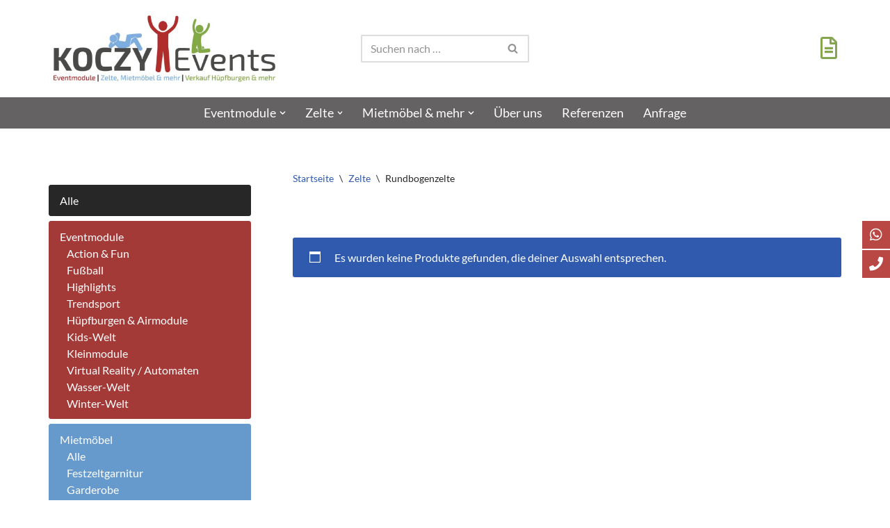

--- FILE ---
content_type: text/html; charset=UTF-8
request_url: https://koczy.de/?cf_action=brb_embed&brb_collection_id=4782&brb_callback=brb_1768935759264
body_size: 55289
content:
<!DOCTYPE html>
<html lang="de">

<head>
	
	<meta charset="UTF-8">
	<meta name="viewport" content="width=device-width, initial-scale=1, minimum-scale=1">
	<link rel="profile" href="http://gmpg.org/xfn/11">
			<link rel="pingback" href="https://www.koczy.de/xmlrpc.php">
		<meta name='robots' content='index, follow, max-image-preview:large, max-snippet:-1, max-video-preview:-1' />

	<!-- This site is optimized with the Yoast SEO plugin v26.7 - https://yoast.com/wordpress/plugins/seo/ -->
	<title>Eventmodule, Zelte, Mietmöbel mieten bei Koczy Events in Dorsten</title>
	<meta name="description" content="Wir freuen uns, als eine der ältesten und kompetentesten Eventfirmen, Sie bei der Planung und Umsetzung Ihres Events zu unterstützen." />
	<link rel="canonical" href="https://www.koczy.de/" />
	<meta property="og:locale" content="de_DE" />
	<meta property="og:type" content="website" />
	<meta property="og:title" content="Eventmodule, Zelte, Mietmöbel mieten bei Koczy Events in Dorsten" />
	<meta property="og:description" content="Wir freuen uns, als eine der ältesten und kompetentesten Eventfirmen, Sie bei der Planung und Umsetzung Ihres Events zu unterstützen." />
	<meta property="og:url" content="https://www.koczy.de/" />
	<meta property="og:site_name" content="Koczy Events e.K. - Action &amp; Fun" />
	<meta property="article:modified_time" content="2024-11-14T17:50:40+00:00" />
	<meta property="og:image" content="https://www.koczy.de/wp-content/uploads/2022/03/huepfburg-kaufenpng.png" />
	<meta property="og:image:width" content="242" />
	<meta property="og:image:height" content="59" />
	<meta property="og:image:type" content="image/png" />
	<meta name="twitter:card" content="summary_large_image" />
	<script type="application/ld+json" class="yoast-schema-graph">{"@context":"https://schema.org","@graph":[{"@type":"WebPage","@id":"https://www.koczy.de/","url":"https://www.koczy.de/","name":"Eventmodule, Zelte, Mietmöbel mieten bei Koczy Events in Dorsten","isPartOf":{"@id":"https://www.koczy.de/#website"},"about":{"@id":"https://www.koczy.de/#organization"},"primaryImageOfPage":{"@id":"https://www.koczy.de/#primaryimage"},"image":{"@id":"https://www.koczy.de/#primaryimage"},"thumbnailUrl":"https://www.koczy.de/wp-content/uploads/2022/03/huepfburg-kaufenpng.png","datePublished":"2018-08-09T12:35:35+00:00","dateModified":"2024-11-14T17:50:40+00:00","description":"Wir freuen uns, als eine der ältesten und kompetentesten Eventfirmen, Sie bei der Planung und Umsetzung Ihres Events zu unterstützen.","breadcrumb":{"@id":"https://www.koczy.de/#breadcrumb"},"inLanguage":"de","potentialAction":[{"@type":"ReadAction","target":["https://www.koczy.de/"]}]},{"@type":"ImageObject","inLanguage":"de","@id":"https://www.koczy.de/#primaryimage","url":"https://www.koczy.de/wp-content/uploads/2022/03/huepfburg-kaufenpng.png","contentUrl":"https://www.koczy.de/wp-content/uploads/2022/03/huepfburg-kaufenpng.png","width":242,"height":59},{"@type":"BreadcrumbList","@id":"https://www.koczy.de/#breadcrumb","itemListElement":[{"@type":"ListItem","position":1,"name":"Home"}]},{"@type":"WebSite","@id":"https://www.koczy.de/#website","url":"https://www.koczy.de/","name":"Koczy Events e.K. - Action &amp; Fun","description":"Eine weitere WordPress-Website","publisher":{"@id":"https://www.koczy.de/#organization"},"potentialAction":[{"@type":"SearchAction","target":{"@type":"EntryPoint","urlTemplate":"https://www.koczy.de/?s={search_term_string}"},"query-input":{"@type":"PropertyValueSpecification","valueRequired":true,"valueName":"search_term_string"}}],"inLanguage":"de"},{"@type":"Organization","@id":"https://www.koczy.de/#organization","name":"Koczy Events e.K. - Action &amp; Fun","url":"https://www.koczy.de/","logo":{"@type":"ImageObject","inLanguage":"de","@id":"https://www.koczy.de/#/schema/logo/image/","url":"https://www.koczy.de/wp-content/uploads/2021/09/Koczy_Events_Logo_alle_300dpi-1030x322-1.jpg","contentUrl":"https://www.koczy.de/wp-content/uploads/2021/09/Koczy_Events_Logo_alle_300dpi-1030x322-1.jpg","width":1030,"height":322,"caption":"Koczy Events e.K. - Action &amp; Fun"},"image":{"@id":"https://www.koczy.de/#/schema/logo/image/"}}]}</script>
	<!-- / Yoast SEO plugin. -->


<link rel='dns-prefetch' href='//use.fontawesome.com' />


<link rel="alternate" type="application/rss+xml" title="Koczy Events e.K. - Action &amp; Fun &raquo; Feed" href="https://www.koczy.de/feed/" />
<link rel="alternate" type="application/rss+xml" title="Koczy Events e.K. - Action &amp; Fun &raquo; Kommentar-Feed" href="https://www.koczy.de/comments/feed/" />
<link rel="alternate" type="application/rss+xml" title="Koczy Events e.K. - Action &amp; Fun &raquo; Home-Kommentar-Feed" href="https://www.koczy.de/df480-home/feed/" />
<link rel="alternate" title="oEmbed (JSON)" type="application/json+oembed" href="https://www.koczy.de/wp-json/oembed/1.0/embed?url=https%3A%2F%2Fwww.koczy.de%2F" />
<link rel="alternate" title="oEmbed (XML)" type="text/xml+oembed" href="https://www.koczy.de/wp-json/oembed/1.0/embed?url=https%3A%2F%2Fwww.koczy.de%2F&#038;format=xml" />
<style id='wp-img-auto-sizes-contain-inline-css'>
img:is([sizes=auto i],[sizes^="auto," i]){contain-intrinsic-size:3000px 1500px}
/*# sourceURL=wp-img-auto-sizes-contain-inline-css */
</style>
<link rel='stylesheet' id='sbi_styles-css' href='https://www.koczy.de/wp-content/plugins/instagram-feed/css/sbi-styles.min.css?ver=6.10.0' media='all' />
<style id='wp-emoji-styles-inline-css'>

	img.wp-smiley, img.emoji {
		display: inline !important;
		border: none !important;
		box-shadow: none !important;
		height: 1em !important;
		width: 1em !important;
		margin: 0 0.07em !important;
		vertical-align: -0.1em !important;
		background: none !important;
		padding: 0 !important;
	}
/*# sourceURL=wp-emoji-styles-inline-css */
</style>
<style id='classic-theme-styles-inline-css'>
/*! This file is auto-generated */
.wp-block-button__link{color:#fff;background-color:#32373c;border-radius:9999px;box-shadow:none;text-decoration:none;padding:calc(.667em + 2px) calc(1.333em + 2px);font-size:1.125em}.wp-block-file__button{background:#32373c;color:#fff;text-decoration:none}
/*# sourceURL=/wp-includes/css/classic-themes.min.css */
</style>
<style id='global-styles-inline-css'>
:root{--wp--preset--aspect-ratio--square: 1;--wp--preset--aspect-ratio--4-3: 4/3;--wp--preset--aspect-ratio--3-4: 3/4;--wp--preset--aspect-ratio--3-2: 3/2;--wp--preset--aspect-ratio--2-3: 2/3;--wp--preset--aspect-ratio--16-9: 16/9;--wp--preset--aspect-ratio--9-16: 9/16;--wp--preset--color--black: #000000;--wp--preset--color--cyan-bluish-gray: #abb8c3;--wp--preset--color--white: #ffffff;--wp--preset--color--pale-pink: #f78da7;--wp--preset--color--vivid-red: #cf2e2e;--wp--preset--color--luminous-vivid-orange: #ff6900;--wp--preset--color--luminous-vivid-amber: #fcb900;--wp--preset--color--light-green-cyan: #7bdcb5;--wp--preset--color--vivid-green-cyan: #00d084;--wp--preset--color--pale-cyan-blue: #8ed1fc;--wp--preset--color--vivid-cyan-blue: #0693e3;--wp--preset--color--vivid-purple: #9b51e0;--wp--preset--color--neve-link-color: var(--nv-primary-accent);--wp--preset--color--neve-link-hover-color: var(--nv-secondary-accent);--wp--preset--color--nv-site-bg: var(--nv-site-bg);--wp--preset--color--nv-light-bg: var(--nv-light-bg);--wp--preset--color--nv-dark-bg: var(--nv-dark-bg);--wp--preset--color--neve-text-color: var(--nv-text-color);--wp--preset--color--nv-text-dark-bg: var(--nv-text-dark-bg);--wp--preset--color--nv-c-1: var(--nv-c-1);--wp--preset--color--nv-c-2: var(--nv-c-2);--wp--preset--gradient--vivid-cyan-blue-to-vivid-purple: linear-gradient(135deg,rgb(6,147,227) 0%,rgb(155,81,224) 100%);--wp--preset--gradient--light-green-cyan-to-vivid-green-cyan: linear-gradient(135deg,rgb(122,220,180) 0%,rgb(0,208,130) 100%);--wp--preset--gradient--luminous-vivid-amber-to-luminous-vivid-orange: linear-gradient(135deg,rgb(252,185,0) 0%,rgb(255,105,0) 100%);--wp--preset--gradient--luminous-vivid-orange-to-vivid-red: linear-gradient(135deg,rgb(255,105,0) 0%,rgb(207,46,46) 100%);--wp--preset--gradient--very-light-gray-to-cyan-bluish-gray: linear-gradient(135deg,rgb(238,238,238) 0%,rgb(169,184,195) 100%);--wp--preset--gradient--cool-to-warm-spectrum: linear-gradient(135deg,rgb(74,234,220) 0%,rgb(151,120,209) 20%,rgb(207,42,186) 40%,rgb(238,44,130) 60%,rgb(251,105,98) 80%,rgb(254,248,76) 100%);--wp--preset--gradient--blush-light-purple: linear-gradient(135deg,rgb(255,206,236) 0%,rgb(152,150,240) 100%);--wp--preset--gradient--blush-bordeaux: linear-gradient(135deg,rgb(254,205,165) 0%,rgb(254,45,45) 50%,rgb(107,0,62) 100%);--wp--preset--gradient--luminous-dusk: linear-gradient(135deg,rgb(255,203,112) 0%,rgb(199,81,192) 50%,rgb(65,88,208) 100%);--wp--preset--gradient--pale-ocean: linear-gradient(135deg,rgb(255,245,203) 0%,rgb(182,227,212) 50%,rgb(51,167,181) 100%);--wp--preset--gradient--electric-grass: linear-gradient(135deg,rgb(202,248,128) 0%,rgb(113,206,126) 100%);--wp--preset--gradient--midnight: linear-gradient(135deg,rgb(2,3,129) 0%,rgb(40,116,252) 100%);--wp--preset--font-size--small: 13px;--wp--preset--font-size--medium: 20px;--wp--preset--font-size--large: 36px;--wp--preset--font-size--x-large: 42px;--wp--preset--spacing--20: 0.44rem;--wp--preset--spacing--30: 0.67rem;--wp--preset--spacing--40: 1rem;--wp--preset--spacing--50: 1.5rem;--wp--preset--spacing--60: 2.25rem;--wp--preset--spacing--70: 3.38rem;--wp--preset--spacing--80: 5.06rem;--wp--preset--shadow--natural: 6px 6px 9px rgba(0, 0, 0, 0.2);--wp--preset--shadow--deep: 12px 12px 50px rgba(0, 0, 0, 0.4);--wp--preset--shadow--sharp: 6px 6px 0px rgba(0, 0, 0, 0.2);--wp--preset--shadow--outlined: 6px 6px 0px -3px rgb(255, 255, 255), 6px 6px rgb(0, 0, 0);--wp--preset--shadow--crisp: 6px 6px 0px rgb(0, 0, 0);}:where(.is-layout-flex){gap: 0.5em;}:where(.is-layout-grid){gap: 0.5em;}body .is-layout-flex{display: flex;}.is-layout-flex{flex-wrap: wrap;align-items: center;}.is-layout-flex > :is(*, div){margin: 0;}body .is-layout-grid{display: grid;}.is-layout-grid > :is(*, div){margin: 0;}:where(.wp-block-columns.is-layout-flex){gap: 2em;}:where(.wp-block-columns.is-layout-grid){gap: 2em;}:where(.wp-block-post-template.is-layout-flex){gap: 1.25em;}:where(.wp-block-post-template.is-layout-grid){gap: 1.25em;}.has-black-color{color: var(--wp--preset--color--black) !important;}.has-cyan-bluish-gray-color{color: var(--wp--preset--color--cyan-bluish-gray) !important;}.has-white-color{color: var(--wp--preset--color--white) !important;}.has-pale-pink-color{color: var(--wp--preset--color--pale-pink) !important;}.has-vivid-red-color{color: var(--wp--preset--color--vivid-red) !important;}.has-luminous-vivid-orange-color{color: var(--wp--preset--color--luminous-vivid-orange) !important;}.has-luminous-vivid-amber-color{color: var(--wp--preset--color--luminous-vivid-amber) !important;}.has-light-green-cyan-color{color: var(--wp--preset--color--light-green-cyan) !important;}.has-vivid-green-cyan-color{color: var(--wp--preset--color--vivid-green-cyan) !important;}.has-pale-cyan-blue-color{color: var(--wp--preset--color--pale-cyan-blue) !important;}.has-vivid-cyan-blue-color{color: var(--wp--preset--color--vivid-cyan-blue) !important;}.has-vivid-purple-color{color: var(--wp--preset--color--vivid-purple) !important;}.has-neve-link-color-color{color: var(--wp--preset--color--neve-link-color) !important;}.has-neve-link-hover-color-color{color: var(--wp--preset--color--neve-link-hover-color) !important;}.has-nv-site-bg-color{color: var(--wp--preset--color--nv-site-bg) !important;}.has-nv-light-bg-color{color: var(--wp--preset--color--nv-light-bg) !important;}.has-nv-dark-bg-color{color: var(--wp--preset--color--nv-dark-bg) !important;}.has-neve-text-color-color{color: var(--wp--preset--color--neve-text-color) !important;}.has-nv-text-dark-bg-color{color: var(--wp--preset--color--nv-text-dark-bg) !important;}.has-nv-c-1-color{color: var(--wp--preset--color--nv-c-1) !important;}.has-nv-c-2-color{color: var(--wp--preset--color--nv-c-2) !important;}.has-black-background-color{background-color: var(--wp--preset--color--black) !important;}.has-cyan-bluish-gray-background-color{background-color: var(--wp--preset--color--cyan-bluish-gray) !important;}.has-white-background-color{background-color: var(--wp--preset--color--white) !important;}.has-pale-pink-background-color{background-color: var(--wp--preset--color--pale-pink) !important;}.has-vivid-red-background-color{background-color: var(--wp--preset--color--vivid-red) !important;}.has-luminous-vivid-orange-background-color{background-color: var(--wp--preset--color--luminous-vivid-orange) !important;}.has-luminous-vivid-amber-background-color{background-color: var(--wp--preset--color--luminous-vivid-amber) !important;}.has-light-green-cyan-background-color{background-color: var(--wp--preset--color--light-green-cyan) !important;}.has-vivid-green-cyan-background-color{background-color: var(--wp--preset--color--vivid-green-cyan) !important;}.has-pale-cyan-blue-background-color{background-color: var(--wp--preset--color--pale-cyan-blue) !important;}.has-vivid-cyan-blue-background-color{background-color: var(--wp--preset--color--vivid-cyan-blue) !important;}.has-vivid-purple-background-color{background-color: var(--wp--preset--color--vivid-purple) !important;}.has-neve-link-color-background-color{background-color: var(--wp--preset--color--neve-link-color) !important;}.has-neve-link-hover-color-background-color{background-color: var(--wp--preset--color--neve-link-hover-color) !important;}.has-nv-site-bg-background-color{background-color: var(--wp--preset--color--nv-site-bg) !important;}.has-nv-light-bg-background-color{background-color: var(--wp--preset--color--nv-light-bg) !important;}.has-nv-dark-bg-background-color{background-color: var(--wp--preset--color--nv-dark-bg) !important;}.has-neve-text-color-background-color{background-color: var(--wp--preset--color--neve-text-color) !important;}.has-nv-text-dark-bg-background-color{background-color: var(--wp--preset--color--nv-text-dark-bg) !important;}.has-nv-c-1-background-color{background-color: var(--wp--preset--color--nv-c-1) !important;}.has-nv-c-2-background-color{background-color: var(--wp--preset--color--nv-c-2) !important;}.has-black-border-color{border-color: var(--wp--preset--color--black) !important;}.has-cyan-bluish-gray-border-color{border-color: var(--wp--preset--color--cyan-bluish-gray) !important;}.has-white-border-color{border-color: var(--wp--preset--color--white) !important;}.has-pale-pink-border-color{border-color: var(--wp--preset--color--pale-pink) !important;}.has-vivid-red-border-color{border-color: var(--wp--preset--color--vivid-red) !important;}.has-luminous-vivid-orange-border-color{border-color: var(--wp--preset--color--luminous-vivid-orange) !important;}.has-luminous-vivid-amber-border-color{border-color: var(--wp--preset--color--luminous-vivid-amber) !important;}.has-light-green-cyan-border-color{border-color: var(--wp--preset--color--light-green-cyan) !important;}.has-vivid-green-cyan-border-color{border-color: var(--wp--preset--color--vivid-green-cyan) !important;}.has-pale-cyan-blue-border-color{border-color: var(--wp--preset--color--pale-cyan-blue) !important;}.has-vivid-cyan-blue-border-color{border-color: var(--wp--preset--color--vivid-cyan-blue) !important;}.has-vivid-purple-border-color{border-color: var(--wp--preset--color--vivid-purple) !important;}.has-neve-link-color-border-color{border-color: var(--wp--preset--color--neve-link-color) !important;}.has-neve-link-hover-color-border-color{border-color: var(--wp--preset--color--neve-link-hover-color) !important;}.has-nv-site-bg-border-color{border-color: var(--wp--preset--color--nv-site-bg) !important;}.has-nv-light-bg-border-color{border-color: var(--wp--preset--color--nv-light-bg) !important;}.has-nv-dark-bg-border-color{border-color: var(--wp--preset--color--nv-dark-bg) !important;}.has-neve-text-color-border-color{border-color: var(--wp--preset--color--neve-text-color) !important;}.has-nv-text-dark-bg-border-color{border-color: var(--wp--preset--color--nv-text-dark-bg) !important;}.has-nv-c-1-border-color{border-color: var(--wp--preset--color--nv-c-1) !important;}.has-nv-c-2-border-color{border-color: var(--wp--preset--color--nv-c-2) !important;}.has-vivid-cyan-blue-to-vivid-purple-gradient-background{background: var(--wp--preset--gradient--vivid-cyan-blue-to-vivid-purple) !important;}.has-light-green-cyan-to-vivid-green-cyan-gradient-background{background: var(--wp--preset--gradient--light-green-cyan-to-vivid-green-cyan) !important;}.has-luminous-vivid-amber-to-luminous-vivid-orange-gradient-background{background: var(--wp--preset--gradient--luminous-vivid-amber-to-luminous-vivid-orange) !important;}.has-luminous-vivid-orange-to-vivid-red-gradient-background{background: var(--wp--preset--gradient--luminous-vivid-orange-to-vivid-red) !important;}.has-very-light-gray-to-cyan-bluish-gray-gradient-background{background: var(--wp--preset--gradient--very-light-gray-to-cyan-bluish-gray) !important;}.has-cool-to-warm-spectrum-gradient-background{background: var(--wp--preset--gradient--cool-to-warm-spectrum) !important;}.has-blush-light-purple-gradient-background{background: var(--wp--preset--gradient--blush-light-purple) !important;}.has-blush-bordeaux-gradient-background{background: var(--wp--preset--gradient--blush-bordeaux) !important;}.has-luminous-dusk-gradient-background{background: var(--wp--preset--gradient--luminous-dusk) !important;}.has-pale-ocean-gradient-background{background: var(--wp--preset--gradient--pale-ocean) !important;}.has-electric-grass-gradient-background{background: var(--wp--preset--gradient--electric-grass) !important;}.has-midnight-gradient-background{background: var(--wp--preset--gradient--midnight) !important;}.has-small-font-size{font-size: var(--wp--preset--font-size--small) !important;}.has-medium-font-size{font-size: var(--wp--preset--font-size--medium) !important;}.has-large-font-size{font-size: var(--wp--preset--font-size--large) !important;}.has-x-large-font-size{font-size: var(--wp--preset--font-size--x-large) !important;}
:where(.wp-block-post-template.is-layout-flex){gap: 1.25em;}:where(.wp-block-post-template.is-layout-grid){gap: 1.25em;}
:where(.wp-block-term-template.is-layout-flex){gap: 1.25em;}:where(.wp-block-term-template.is-layout-grid){gap: 1.25em;}
:where(.wp-block-columns.is-layout-flex){gap: 2em;}:where(.wp-block-columns.is-layout-grid){gap: 2em;}
:root :where(.wp-block-pullquote){font-size: 1.5em;line-height: 1.6;}
/*# sourceURL=global-styles-inline-css */
</style>
<link rel='stylesheet' id='wpa-css-css' href='https://www.koczy.de/wp-content/plugins/honeypot/includes/css/wpa.css?ver=2.3.04' media='all' />
<link rel='stylesheet' id='menu-image-css' href='https://www.koczy.de/wp-content/plugins/menu-image/includes/css/menu-image.css?ver=3.13' media='all' />
<link rel='stylesheet' id='dashicons-css' href='https://www.koczy.de/wp-includes/css/dashicons.min.css?ver=6.9' media='all' />
<link rel='stylesheet' id='woocommerce-layout-css' href='https://www.koczy.de/wp-content/plugins/woocommerce/assets/css/woocommerce-layout.css?ver=10.4.3' media='all' />
<link rel='stylesheet' id='woocommerce-smallscreen-css' href='https://www.koczy.de/wp-content/plugins/woocommerce/assets/css/woocommerce-smallscreen.css?ver=10.4.3' media='only screen and (max-width: 768px)' />
<link rel='stylesheet' id='woocommerce-general-css' href='https://www.koczy.de/wp-content/plugins/woocommerce/assets/css/woocommerce.css?ver=10.4.3' media='all' />
<style id='woocommerce-inline-inline-css'>
.woocommerce form .form-row .required { visibility: visible; }
/*# sourceURL=woocommerce-inline-inline-css */
</style>
<link rel='stylesheet' id='wpfm-frontend-genericons-css-css' href='https://www.koczy.de/wp-content/plugins/wp-floating-menu/css/genericons.css?ver=6.9' media='all' />
<link rel='stylesheet' id='wpfm-frontend-css-css' href='https://www.koczy.de/wp-content/plugins/wp-floating-menu/css/front-end.css?ver=6.9' media='all' />
<link rel='stylesheet' id='wpfm-frontend-vesper-icons-css-css' href='https://www.koczy.de/wp-content/plugins/wp-floating-menu/css/vesper-icons.css?ver=6.9' media='all' />
<link rel='stylesheet' id='neve-woocommerce-css' href='https://www.koczy.de/wp-content/themes/neve/assets/css/woocommerce.min.css?ver=4.0.1' media='all' />
<link rel='stylesheet' id='neve-style-css' href='https://www.koczy.de/wp-content/themes/neve/style-main-new.min.css?ver=4.0.1' media='all' />
<style id='neve-style-inline-css'>
.nv-meta-list li.meta:not(:last-child):after { content:"/" }.nv-meta-list .no-mobile{
			display:none;
		}.nv-meta-list li.last::after{
			content: ""!important;
		}@media (min-width: 769px) {
			.nv-meta-list .no-mobile {
				display: inline-block;
			}
			.nv-meta-list li.last:not(:last-child)::after {
		 		content: "/" !important;
			}
		}
 :root{ --container: 748px;--postwidth:100%; --primarybtnbg: var(--nv-primary-accent); --primarybtnhoverbg: var(--nv-primary-accent); --primarybtncolor: #fff; --secondarybtncolor: var(--nv-primary-accent); --primarybtnhovercolor: #fff; --secondarybtnhovercolor: var(--nv-primary-accent);--primarybtnborderradius:3px;--secondarybtnborderradius:3px;--secondarybtnborderwidth:3px;--btnpadding:13px 15px;--primarybtnpadding:13px 15px;--secondarybtnpadding:calc(13px - 3px) calc(15px - 3px); --bodyfontfamily: Lato; --bodyfontsize: 15px; --bodylineheight: 1.6; --bodyletterspacing: 0px; --bodyfontweight: 400; --headingsfontfamily: "Exo 2"; --h1fontsize: 28px; --h1fontweight: 700; --h1lineheight: 1.2em; --h1letterspacing: 0px; --h1texttransform: none; --h2fontsize: 28px; --h2fontweight: 700; --h2lineheight: 1.3; --h2letterspacing: 0px; --h2texttransform: none; --h3fontsize: 24px; --h3fontweight: 700; --h3lineheight: 1.4; --h3letterspacing: 0px; --h3texttransform: none; --h4fontsize: 20px; --h4fontweight: 700; --h4lineheight: 1.6; --h4letterspacing: 0px; --h4texttransform: none; --h5fontsize: 16px; --h5fontweight: 700; --h5lineheight: 1.6; --h5letterspacing: 0px; --h5texttransform: none; --h6fontsize: 14px; --h6fontweight: 700; --h6lineheight: 1.6; --h6letterspacing: 0px; --h6texttransform: none;--formfieldborderwidth:2px;--formfieldborderradius:3px; --formfieldbgcolor: var(--nv-site-bg); --formfieldbordercolor: #dddddd; --formfieldcolor: var(--nv-text-color);--formfieldpadding:10px 12px; } .nv-index-posts{ --borderradius:0px; } .has-neve-button-color-color{ color: var(--nv-primary-accent)!important; } .has-neve-button-color-background-color{ background-color: var(--nv-primary-accent)!important; } .single-post-container .alignfull > [class*="__inner-container"], .single-post-container .alignwide > [class*="__inner-container"]{ max-width:718px } .single-product .alignfull > [class*="__inner-container"], .single-product .alignwide > [class*="__inner-container"]{ max-width:718px } .nv-meta-list{ --avatarsize: 20px; } .single .nv-meta-list{ --avatarsize: 20px; } .nv-post-cover{ --height: 250px;--padding:40px 15px;--justify: flex-start; --textalign: left; --valign: center; } .nv-post-cover .nv-title-meta-wrap, .nv-page-title-wrap, .entry-header{ --textalign: left; } .nv-is-boxed.nv-title-meta-wrap{ --padding:40px 15px; --bgcolor: var(--nv-dark-bg); } .nv-overlay{ --opacity: 50; --blendmode: normal; } .nv-is-boxed.nv-comments-wrap{ --padding:20px; } .nv-is-boxed.comment-respond{ --padding:20px; } .single:not(.single-product), .page{ --c-vspace:0 0 0 0;; } .global-styled{ --bgcolor: var(--nv-site-bg); } .header-top{ --rowbcolor: var(--nv-light-bg); --color: var(--nv-text-color); --bgcolor: var(--nv-site-bg); } .header-main{ --rowbcolor: var(--nv-light-bg); --color: var(--nv-text-color); --bgcolor: var(--nv-site-bg); } .header-bottom{ --rowbcolor: var(--nv-light-bg); --color: #ffffff; --bgcolor: #646262; } .header-menu-sidebar-bg{ --justify: flex-start; --textalign: left;--flexg: 1;--wrapdropdownwidth: auto; --color: var(--nv-text-color); --bgcolor: var(--nv-site-bg); } .header-menu-sidebar{ width: 360px; } .builder-item--logo{ --maxwidth: 120px; --fs: 24px;--padding:10px 0;--margin:0; --textalign: center;--justify: center; } .builder-item--nav-icon,.header-menu-sidebar .close-sidebar-panel .navbar-toggle{ --borderradius:0;--borderwidth:0; } .builder-item--nav-icon{ --label-margin:0 5px 0 0;;--padding:10px 15px;--margin:0; } .builder-item--primary-menu{ --hovercolor: #cccccc; --hovertextcolor: var(--nv-text-color); --activecolor: #cccccc; --spacing: 20px; --height: 25px;--padding:0;--margin:0; --fontfamily: Lato; --fontsize: 1em; --lineheight: 1.6em; --letterspacing: 0px; --fontweight: 400; --texttransform: none; --iconsize: 1em; } .hfg-is-group.has-primary-menu .inherit-ff{ --inheritedff: "Lato"; --inheritedfw: 400; } .builder-item--custom_html{ --padding:0;--margin:0; --fontsize: 1em; --lineheight: 1.6; --letterspacing: 0px; --fontweight: 500; --texttransform: none; --iconsize: 1em; --textalign: left;--justify: flex-start; } .builder-item--header_search{ --height: 40px;--formfieldborderwidth:2px;--formfieldborderradius:2px;--padding:0;--margin:0; } .builder-item--header_search_responsive{ --iconsize: 15px; --formfieldfontsize: 14px;--formfieldborderwidth:2px;--formfieldborderradius:2px; --height: 40px;--padding:0 10px;--margin:0; } .footer-top-inner .row{ grid-template-columns:1fr 2fr; --valign: flex-start; } .footer-top{ --rowbcolor: var(--nv-light-bg); --color: var(--nv-text-color); --bgcolor: var(--nv-site-bg); } .footer-main-inner .row{ grid-template-columns:1fr 1fr 1fr; --valign: flex-start; } .footer-main{ --rowbcolor: var(--nv-light-bg); --color: var(--nv-text-color); --bgcolor: var(--nv-site-bg); } .footer-bottom-inner .row{ grid-template-columns:1fr 1fr 1fr; --valign: flex-start; } .footer-bottom{ --rowbcolor: var(--nv-light-bg); --color: var(--nv-text-dark-bg); --bgcolor: var(--nv-dark-bg); } .builder-item--footer-one-widgets{ --padding:0;--margin:0; --textalign: left;--justify: flex-start; } .builder-item--footer-two-widgets{ --padding:0;--margin:0; --textalign: left;--justify: flex-start; } .builder-item--footer-three-widgets{ --padding:0;--margin:0; --textalign: left;--justify: flex-start; } .builder-item--footer-four-widgets{ --padding:0;--margin:0; --textalign: left;--justify: flex-start; } @media(min-width: 576px){ :root{ --container: 992px;--postwidth:50%;--btnpadding:13px 15px;--primarybtnpadding:13px 15px;--secondarybtnpadding:calc(13px - 3px) calc(15px - 3px); --bodyfontsize: 16px; --bodylineheight: 1.6; --bodyletterspacing: 0px; --h1fontsize: 36px; --h1lineheight: 1.2em; --h1letterspacing: 0px; --h2fontsize: 30px; --h2lineheight: 1.2; --h2letterspacing: 0px; --h3fontsize: 26px; --h3lineheight: 1.4; --h3letterspacing: 0px; --h4fontsize: 22px; --h4lineheight: 1.5; --h4letterspacing: 0px; --h5fontsize: 18px; --h5lineheight: 1.6; --h5letterspacing: 0px; --h6fontsize: 14px; --h6lineheight: 1.6; --h6letterspacing: 0px; } .single-post-container .alignfull > [class*="__inner-container"], .single-post-container .alignwide > [class*="__inner-container"]{ max-width:962px } .single-product .alignfull > [class*="__inner-container"], .single-product .alignwide > [class*="__inner-container"]{ max-width:962px } .nv-meta-list{ --avatarsize: 20px; } .single .nv-meta-list{ --avatarsize: 20px; } .nv-post-cover{ --height: 320px;--padding:60px 30px;--justify: flex-start; --textalign: left; --valign: center; } .nv-post-cover .nv-title-meta-wrap, .nv-page-title-wrap, .entry-header{ --textalign: left; } .nv-is-boxed.nv-title-meta-wrap{ --padding:60px 30px; } .nv-is-boxed.nv-comments-wrap{ --padding:30px; } .nv-is-boxed.comment-respond{ --padding:30px; } .single:not(.single-product), .page{ --c-vspace:0 0 0 0;; } .header-menu-sidebar-bg{ --justify: flex-start; --textalign: left;--flexg: 1;--wrapdropdownwidth: auto; } .header-menu-sidebar{ width: 360px; } .builder-item--logo{ --maxwidth: 120px; --fs: 24px;--padding:10px 0;--margin:0; --textalign: center;--justify: center; } .builder-item--nav-icon{ --label-margin:0 5px 0 0;;--padding:10px 15px;--margin:0; } .builder-item--primary-menu{ --spacing: 20px; --height: 25px;--padding:0;--margin:0; --fontsize: 1em; --lineheight: 1.6em; --letterspacing: 0px; --iconsize: 1em; } .builder-item--custom_html{ --padding:0;--margin:0; --fontsize: 1em; --lineheight: 1.6; --letterspacing: 0px; --iconsize: 1em; --textalign: left;--justify: flex-start; } .builder-item--header_search{ --height: 40px;--formfieldborderwidth:2px;--formfieldborderradius:2px;--padding:0;--margin:0; } .builder-item--header_search_responsive{ --formfieldfontsize: 14px;--formfieldborderwidth:2px;--formfieldborderradius:2px; --height: 40px;--padding:0 10px;--margin:0; } .builder-item--footer-one-widgets{ --padding:0;--margin:0; --textalign: left;--justify: flex-start; } .builder-item--footer-two-widgets{ --padding:0;--margin:0; --textalign: left;--justify: flex-start; } .builder-item--footer-three-widgets{ --padding:0;--margin:0; --textalign: left;--justify: flex-start; } .builder-item--footer-four-widgets{ --padding:0;--margin:0; --textalign: left;--justify: flex-start; } }@media(min-width: 960px){ :root{ --container: 1170px;--postwidth:33.333333333333%;--btnpadding:13px 15px;--primarybtnpadding:13px 15px;--secondarybtnpadding:calc(13px - 3px) calc(15px - 3px); --bodyfontsize: 16px; --bodylineheight: 1.7; --bodyletterspacing: 0px; --h1fontsize: 40px; --h1lineheight: 1.1em; --h1letterspacing: 0px; --h2fontsize: 32px; --h2lineheight: 1.2; --h2letterspacing: 0px; --h3fontsize: 28px; --h3lineheight: 1.4; --h3letterspacing: 0px; --h4fontsize: 24px; --h4lineheight: 1.5; --h4letterspacing: 0px; --h5fontsize: 20px; --h5lineheight: 1.6; --h5letterspacing: 0px; --h6fontsize: 16px; --h6lineheight: 1.6; --h6letterspacing: 0px; } body:not(.single):not(.archive):not(.blog):not(.search):not(.error404) .neve-main > .container .col, body.post-type-archive-course .neve-main > .container .col, body.post-type-archive-llms_membership .neve-main > .container .col{ max-width: 100%; } body:not(.single):not(.archive):not(.blog):not(.search):not(.error404) .nv-sidebar-wrap, body.post-type-archive-course .nv-sidebar-wrap, body.post-type-archive-llms_membership .nv-sidebar-wrap{ max-width: 0%; } .neve-main > .archive-container .nv-index-posts.col{ max-width: 100%; } .neve-main > .archive-container .nv-sidebar-wrap{ max-width: 0%; } .neve-main > .single-post-container .nv-single-post-wrap.col{ max-width: 70%; } .single-post-container .alignfull > [class*="__inner-container"], .single-post-container .alignwide > [class*="__inner-container"]{ max-width:789px } .container-fluid.single-post-container .alignfull > [class*="__inner-container"], .container-fluid.single-post-container .alignwide > [class*="__inner-container"]{ max-width:calc(70% + 15px) } .neve-main > .single-post-container .nv-sidebar-wrap{ max-width: 30%; } .archive.woocommerce .neve-main > .shop-container .nv-shop.col{ max-width: 70%; } .archive.woocommerce .neve-main > .shop-container .nv-sidebar-wrap{ max-width: 30%; } .single-product .neve-main > .shop-container .nv-shop.col{ max-width: 100%; } .single-product .alignfull > [class*="__inner-container"], .single-product .alignwide > [class*="__inner-container"]{ max-width:1140px } .single-product .container-fluid .alignfull > [class*="__inner-container"], .single-product .alignwide > [class*="__inner-container"]{ max-width:calc(100% + 15px) } .single-product .neve-main > .shop-container .nv-sidebar-wrap{ max-width: 0%; } .nv-meta-list{ --avatarsize: 20px; } .single .nv-meta-list{ --avatarsize: 20px; } .nv-post-cover{ --height: 400px;--padding:60px 40px;--justify: flex-start; --textalign: left; --valign: center; } .nv-post-cover .nv-title-meta-wrap, .nv-page-title-wrap, .entry-header{ --textalign: left; } .nv-is-boxed.nv-title-meta-wrap{ --padding:60px 40px; } .nv-is-boxed.nv-comments-wrap{ --padding:40px; } .nv-is-boxed.comment-respond{ --padding:40px; } .single:not(.single-product), .page{ --c-vspace:0 0 0 0;; } .header-menu-sidebar-bg{ --justify: flex-start; --textalign: left;--flexg: 1;--wrapdropdownwidth: auto; } .header-menu-sidebar{ width: 360px; } .builder-item--logo{ --maxwidth: 332px; --fs: 24px;--padding:10px 0;--margin:0; --textalign: center;--justify: center; } .builder-item--nav-icon{ --label-margin:0 5px 0 0;;--padding:10px 15px;--margin:0; } .builder-item--primary-menu{ --spacing: 20px; --height: 25px;--padding:0;--margin:0; --fontsize: 1.1em; --lineheight: 1.6em; --letterspacing: 0px; --iconsize: 1.1em; } .builder-item--custom_html{ --padding:3px;--margin:3px; --fontsize: 1em; --lineheight: 1.6; --letterspacing: 0px; --iconsize: 1em; --textalign: left;--justify: flex-start; } .builder-item--header_search{ --height: 40px;--formfieldborderwidth:2px;--formfieldborderradius:2px;--padding:0;--margin:0; } .builder-item--header_search_responsive{ --formfieldfontsize: 14px;--formfieldborderwidth:2px;--formfieldborderradius:2px; --height: 40px;--padding:0 10px;--margin:0; } .builder-item--footer-one-widgets{ --padding:0;--margin:0; --textalign: left;--justify: flex-start; } .builder-item--footer-two-widgets{ --padding:0;--margin:0; --textalign: left;--justify: flex-start; } .builder-item--footer-three-widgets{ --padding:0;--margin:0; --textalign: left;--justify: flex-start; } .builder-item--footer-four-widgets{ --padding:0;--margin:0; --textalign: left;--justify: flex-start; } }.nv-content-wrap .elementor a:not(.button):not(.wp-block-file__button){ text-decoration: none; }:root{--nv-primary-accent:#2f5aae;--nv-secondary-accent:#2f5aae;--nv-site-bg:#ffffff;--nv-light-bg:#f4f5f7;--nv-dark-bg:#121212;--nv-text-color:#272626;--nv-text-dark-bg:#ffffff;--nv-c-1:#9463ae;--nv-c-2:#be574b;--nv-fallback-ff:"Verdana", "Geneva", sans-serif;}
:root{--e-global-color-nvprimaryaccent:#2f5aae;--e-global-color-nvsecondaryaccent:#2f5aae;--e-global-color-nvsitebg:#ffffff;--e-global-color-nvlightbg:#f4f5f7;--e-global-color-nvdarkbg:#121212;--e-global-color-nvtextcolor:#272626;--e-global-color-nvtextdarkbg:#ffffff;--e-global-color-nvc1:#9463ae;--e-global-color-nvc2:#be574b;}
/*# sourceURL=neve-style-inline-css */
</style>
<link rel='stylesheet' id='elementor-icons-css' href='https://www.koczy.de/wp-content/plugins/elementor/assets/lib/eicons/css/elementor-icons.min.css?ver=5.45.0' media='all' />
<link rel='stylesheet' id='elementor-frontend-css' href='https://www.koczy.de/wp-content/plugins/elementor/assets/css/frontend.min.css?ver=3.34.1' media='all' />
<style id='elementor-frontend-inline-css'>

				.elementor-widget-woocommerce-checkout-page .woocommerce table.woocommerce-checkout-review-order-table {
				    margin: var(--sections-margin, 24px 0 24px 0);
				    padding: var(--sections-padding, 16px 16px);
				}
				.elementor-widget-woocommerce-checkout-page .woocommerce table.woocommerce-checkout-review-order-table .cart_item td.product-name {
				    padding-right: 20px;
				}
				.elementor-widget-woocommerce-checkout-page .woocommerce .woocommerce-checkout #payment {
					border: none;
					padding: 0;
				}
				.elementor-widget-woocommerce-checkout-page .woocommerce .e-checkout__order_review-2 {
					background: var(--sections-background-color, #ffffff);
				    border-radius: var(--sections-border-radius, 3px);
				    padding: var(--sections-padding, 16px 30px);
				    margin: var(--sections-margin, 0 0 24px 0);
				    border-style: var(--sections-border-type, solid);
				    border-color: var(--sections-border-color, #D5D8DC);
				    border-width: 1px;
				    display: block;
				}
				.elementor-widget-woocommerce-checkout-page .woocommerce-checkout .place-order {
					display: -webkit-box;
					display: -ms-flexbox;
					display: flex;
					-webkit-box-orient: vertical;
					-webkit-box-direction: normal;
					-ms-flex-direction: column;
					flex-direction: column;
					-ms-flex-wrap: wrap;
					flex-wrap: wrap;
					padding: 0;
					margin-bottom: 0;
					margin-top: 1em;
					-webkit-box-align: var(--place-order-title-alignment, stretch);
					-ms-flex-align: var(--place-order-title-alignment, stretch);
					align-items: var(--place-order-title-alignment, stretch); 
				}
				.elementor-widget-woocommerce-checkout-page .woocommerce-checkout #place_order {
					background-color: #5bc0de;
					width: var(--purchase-button-width, auto);
					float: none;
					color: var(--purchase-button-normal-text-color, #ffffff);
					min-height: auto;
					padding: var(--purchase-button-padding, 1em 1em);
					border-radius: var(--purchase-button-border-radius, 3px); 
		        }
		        .elementor-widget-woocommerce-checkout-page .woocommerce-checkout #place_order:hover {
					background-color: #5bc0de;
					color: var(--purchase-button-hover-text-color, #ffffff);
					border-color: var(--purchase-button-hover-border-color, #5bc0de);
					-webkit-transition-duration: var(--purchase-button-hover-transition-duration, 0.3s);
					-o-transition-duration: var(--purchase-button-hover-transition-duration, 0.3s);
					transition-duration: var(--purchase-button-hover-transition-duration, 0.3s); 
                }
			
/*# sourceURL=elementor-frontend-inline-css */
</style>
<link rel='stylesheet' id='elementor-post-20-css' href='https://www.koczy.de/wp-content/uploads/elementor/css/post-20.css?ver=1768796421' media='all' />
<link rel='stylesheet' id='sbistyles-css' href='https://www.koczy.de/wp-content/plugins/instagram-feed/css/sbi-styles.min.css?ver=6.10.0' media='all' />
<link rel='stylesheet' id='widget-image-css' href='https://www.koczy.de/wp-content/plugins/elementor/assets/css/widget-image.min.css?ver=3.34.1' media='all' />
<link rel='stylesheet' id='widget-heading-css' href='https://www.koczy.de/wp-content/plugins/elementor/assets/css/widget-heading.min.css?ver=3.34.1' media='all' />
<link rel='stylesheet' id='widget-spacer-css' href='https://www.koczy.de/wp-content/plugins/elementor/assets/css/widget-spacer.min.css?ver=3.34.1' media='all' />
<link rel='stylesheet' id='e-animation-fadeInRight-css' href='https://www.koczy.de/wp-content/plugins/elementor/assets/lib/animations/styles/fadeInRight.min.css?ver=3.34.1' media='all' />
<link rel='stylesheet' id='widget-woocommerce-products-css' href='https://www.koczy.de/wp-content/plugins/elementor-pro/assets/css/widget-woocommerce-products.min.css?ver=3.32.2' media='all' />
<link rel='stylesheet' id='widget-menu-anchor-css' href='https://www.koczy.de/wp-content/plugins/elementor/assets/css/widget-menu-anchor.min.css?ver=3.34.1' media='all' />
<link rel='stylesheet' id='swiper-css' href='https://www.koczy.de/wp-content/plugins/elementor/assets/lib/swiper/v8/css/swiper.min.css?ver=8.4.5' media='all' />
<link rel='stylesheet' id='e-swiper-css' href='https://www.koczy.de/wp-content/plugins/elementor/assets/css/conditionals/e-swiper.min.css?ver=3.34.1' media='all' />
<link rel='stylesheet' id='widget-image-carousel-css' href='https://www.koczy.de/wp-content/plugins/elementor/assets/css/widget-image-carousel.min.css?ver=3.34.1' media='all' />
<link rel='stylesheet' id='elementor-post-91-css' href='https://www.koczy.de/wp-content/uploads/elementor/css/post-91.css?ver=1768796422' media='all' />
<link rel='stylesheet' id='borlabs-cookie-css' href='https://www.koczy.de/wp-content/cache/borlabs-cookie/borlabs-cookie_1_de.css?ver=2.3.6-30' media='all' />
<style id='wp-typography-custom-inline-css'>
sub, sup{font-size: 75%;line-height: 100%}sup{vertical-align: 60%}sub{vertical-align: -10%}.amp{font-family: Baskerville, "Goudy Old Style", Palatino, "Book Antiqua", "Warnock Pro", serif;font-size: 1.1em;font-style: italic;font-weight: normal;line-height: 1em}.caps{font-size: 90%}.dquo{margin-left: -0.4em}.quo{margin-left: -0.2em}.pull-single{margin-left: -0.15em}.push-single{margin-right: 0.15em}.pull-double{margin-left: -0.38em}.push-double{margin-right: 0.38em}
/*# sourceURL=wp-typography-custom-inline-css */
</style>
<style id='wp-typography-safari-font-workaround-inline-css'>
body {-webkit-font-feature-settings: "liga";font-feature-settings: "liga";-ms-font-feature-settings: normal;}
/*# sourceURL=wp-typography-safari-font-workaround-inline-css */
</style>
<link rel='stylesheet' id='woocommerce-gzd-layout-css' href='https://www.koczy.de/wp-content/plugins/woocommerce-germanized/build/static/layout-styles.css?ver=3.20.5' media='all' />
<style id='woocommerce-gzd-layout-inline-css'>
.woocommerce-checkout .shop_table { background-color: #eeeeee; } .product p.deposit-packaging-type { font-size: 1.25em !important; } p.woocommerce-shipping-destination { display: none; }
                .wc-gzd-nutri-score-value-a {
                    background: url(https://www.koczy.de/wp-content/plugins/woocommerce-germanized/assets/images/nutri-score-a.svg) no-repeat;
                }
                .wc-gzd-nutri-score-value-b {
                    background: url(https://www.koczy.de/wp-content/plugins/woocommerce-germanized/assets/images/nutri-score-b.svg) no-repeat;
                }
                .wc-gzd-nutri-score-value-c {
                    background: url(https://www.koczy.de/wp-content/plugins/woocommerce-germanized/assets/images/nutri-score-c.svg) no-repeat;
                }
                .wc-gzd-nutri-score-value-d {
                    background: url(https://www.koczy.de/wp-content/plugins/woocommerce-germanized/assets/images/nutri-score-d.svg) no-repeat;
                }
                .wc-gzd-nutri-score-value-e {
                    background: url(https://www.koczy.de/wp-content/plugins/woocommerce-germanized/assets/images/nutri-score-e.svg) no-repeat;
                }
            
/*# sourceURL=woocommerce-gzd-layout-inline-css */
</style>
<link rel='stylesheet' id='bfa-font-awesome-css' href='https://use.fontawesome.com/releases/v5.15.4/css/all.css?ver=2.0.3' media='all' />
<link rel='stylesheet' id='bfa-font-awesome-v4-shim-css' href='https://use.fontawesome.com/releases/v5.15.4/css/v4-shims.css?ver=2.0.3' media='all' />
<style id='bfa-font-awesome-v4-shim-inline-css'>

			@font-face {
				font-family: 'FontAwesome';
				src: url('https://use.fontawesome.com/releases/v5.15.4/webfonts/fa-brands-400.eot'),
				url('https://use.fontawesome.com/releases/v5.15.4/webfonts/fa-brands-400.eot?#iefix') format('embedded-opentype'),
				url('https://use.fontawesome.com/releases/v5.15.4/webfonts/fa-brands-400.woff2') format('woff2'),
				url('https://use.fontawesome.com/releases/v5.15.4/webfonts/fa-brands-400.woff') format('woff'),
				url('https://use.fontawesome.com/releases/v5.15.4/webfonts/fa-brands-400.ttf') format('truetype'),
				url('https://use.fontawesome.com/releases/v5.15.4/webfonts/fa-brands-400.svg#fontawesome') format('svg');
			}

			@font-face {
				font-family: 'FontAwesome';
				src: url('https://use.fontawesome.com/releases/v5.15.4/webfonts/fa-solid-900.eot'),
				url('https://use.fontawesome.com/releases/v5.15.4/webfonts/fa-solid-900.eot?#iefix') format('embedded-opentype'),
				url('https://use.fontawesome.com/releases/v5.15.4/webfonts/fa-solid-900.woff2') format('woff2'),
				url('https://use.fontawesome.com/releases/v5.15.4/webfonts/fa-solid-900.woff') format('woff'),
				url('https://use.fontawesome.com/releases/v5.15.4/webfonts/fa-solid-900.ttf') format('truetype'),
				url('https://use.fontawesome.com/releases/v5.15.4/webfonts/fa-solid-900.svg#fontawesome') format('svg');
			}

			@font-face {
				font-family: 'FontAwesome';
				src: url('https://use.fontawesome.com/releases/v5.15.4/webfonts/fa-regular-400.eot'),
				url('https://use.fontawesome.com/releases/v5.15.4/webfonts/fa-regular-400.eot?#iefix') format('embedded-opentype'),
				url('https://use.fontawesome.com/releases/v5.15.4/webfonts/fa-regular-400.woff2') format('woff2'),
				url('https://use.fontawesome.com/releases/v5.15.4/webfonts/fa-regular-400.woff') format('woff'),
				url('https://use.fontawesome.com/releases/v5.15.4/webfonts/fa-regular-400.ttf') format('truetype'),
				url('https://use.fontawesome.com/releases/v5.15.4/webfonts/fa-regular-400.svg#fontawesome') format('svg');
				unicode-range: U+F004-F005,U+F007,U+F017,U+F022,U+F024,U+F02E,U+F03E,U+F044,U+F057-F059,U+F06E,U+F070,U+F075,U+F07B-F07C,U+F080,U+F086,U+F089,U+F094,U+F09D,U+F0A0,U+F0A4-F0A7,U+F0C5,U+F0C7-F0C8,U+F0E0,U+F0EB,U+F0F3,U+F0F8,U+F0FE,U+F111,U+F118-F11A,U+F11C,U+F133,U+F144,U+F146,U+F14A,U+F14D-F14E,U+F150-F152,U+F15B-F15C,U+F164-F165,U+F185-F186,U+F191-F192,U+F1AD,U+F1C1-F1C9,U+F1CD,U+F1D8,U+F1E3,U+F1EA,U+F1F6,U+F1F9,U+F20A,U+F247-F249,U+F24D,U+F254-F25B,U+F25D,U+F267,U+F271-F274,U+F279,U+F28B,U+F28D,U+F2B5-F2B6,U+F2B9,U+F2BB,U+F2BD,U+F2C1-F2C2,U+F2D0,U+F2D2,U+F2DC,U+F2ED,U+F328,U+F358-F35B,U+F3A5,U+F3D1,U+F410,U+F4AD;
			}
		
/*# sourceURL=bfa-font-awesome-v4-shim-inline-css */
</style>
<link rel='stylesheet' id='neve-child-style-css' href='https://www.koczy.de/wp-content/themes/neve-child-master/style.css?ver=4.0.1' media='all' />
<link rel='stylesheet' id='neve-google-font-lato-css' href='//www.koczy.de/wp-content/uploads/omgf/neve-google-font-lato/neve-google-font-lato.css?ver=1717175370' media='all' />
<link rel='stylesheet' id='neve-google-font-exo-2-css' href='//www.koczy.de/wp-content/uploads/omgf/neve-google-font-exo-2/neve-google-font-exo-2.css?ver=1717175370' media='all' />
<link rel='stylesheet' id='font-awesome-official-v4shim-css' href='https://use.fontawesome.com/releases/v5.15.4/css/v4-shims.css' media='all' integrity="sha384-Vq76wejb3QJM4nDatBa5rUOve+9gkegsjCebvV/9fvXlGWo4HCMR4cJZjjcF6Viv" crossorigin="anonymous" />
<style id='font-awesome-official-v4shim-inline-css'>
@font-face {
font-family: "FontAwesome";
font-display: block;
src: url("https://use.fontawesome.com/releases/v5.15.4/webfonts/fa-brands-400.eot"),
		url("https://use.fontawesome.com/releases/v5.15.4/webfonts/fa-brands-400.eot?#iefix") format("embedded-opentype"),
		url("https://use.fontawesome.com/releases/v5.15.4/webfonts/fa-brands-400.woff2") format("woff2"),
		url("https://use.fontawesome.com/releases/v5.15.4/webfonts/fa-brands-400.woff") format("woff"),
		url("https://use.fontawesome.com/releases/v5.15.4/webfonts/fa-brands-400.ttf") format("truetype"),
		url("https://use.fontawesome.com/releases/v5.15.4/webfonts/fa-brands-400.svg#fontawesome") format("svg");
}

@font-face {
font-family: "FontAwesome";
font-display: block;
src: url("https://use.fontawesome.com/releases/v5.15.4/webfonts/fa-solid-900.eot"),
		url("https://use.fontawesome.com/releases/v5.15.4/webfonts/fa-solid-900.eot?#iefix") format("embedded-opentype"),
		url("https://use.fontawesome.com/releases/v5.15.4/webfonts/fa-solid-900.woff2") format("woff2"),
		url("https://use.fontawesome.com/releases/v5.15.4/webfonts/fa-solid-900.woff") format("woff"),
		url("https://use.fontawesome.com/releases/v5.15.4/webfonts/fa-solid-900.ttf") format("truetype"),
		url("https://use.fontawesome.com/releases/v5.15.4/webfonts/fa-solid-900.svg#fontawesome") format("svg");
}

@font-face {
font-family: "FontAwesome";
font-display: block;
src: url("https://use.fontawesome.com/releases/v5.15.4/webfonts/fa-regular-400.eot"),
		url("https://use.fontawesome.com/releases/v5.15.4/webfonts/fa-regular-400.eot?#iefix") format("embedded-opentype"),
		url("https://use.fontawesome.com/releases/v5.15.4/webfonts/fa-regular-400.woff2") format("woff2"),
		url("https://use.fontawesome.com/releases/v5.15.4/webfonts/fa-regular-400.woff") format("woff"),
		url("https://use.fontawesome.com/releases/v5.15.4/webfonts/fa-regular-400.ttf") format("truetype"),
		url("https://use.fontawesome.com/releases/v5.15.4/webfonts/fa-regular-400.svg#fontawesome") format("svg");
unicode-range: U+F004-F005,U+F007,U+F017,U+F022,U+F024,U+F02E,U+F03E,U+F044,U+F057-F059,U+F06E,U+F070,U+F075,U+F07B-F07C,U+F080,U+F086,U+F089,U+F094,U+F09D,U+F0A0,U+F0A4-F0A7,U+F0C5,U+F0C7-F0C8,U+F0E0,U+F0EB,U+F0F3,U+F0F8,U+F0FE,U+F111,U+F118-F11A,U+F11C,U+F133,U+F144,U+F146,U+F14A,U+F14D-F14E,U+F150-F152,U+F15B-F15C,U+F164-F165,U+F185-F186,U+F191-F192,U+F1AD,U+F1C1-F1C9,U+F1CD,U+F1D8,U+F1E3,U+F1EA,U+F1F6,U+F1F9,U+F20A,U+F247-F249,U+F24D,U+F254-F25B,U+F25D,U+F267,U+F271-F274,U+F279,U+F28B,U+F28D,U+F2B5-F2B6,U+F2B9,U+F2BB,U+F2BD,U+F2C1-F2C2,U+F2D0,U+F2D2,U+F2DC,U+F2ED,U+F328,U+F358-F35B,U+F3A5,U+F3D1,U+F410,U+F4AD;
}
/*# sourceURL=font-awesome-official-v4shim-inline-css */
</style>
<link rel='stylesheet' id='elementor-gf-local-roboto-css' href='//www.koczy.de/wp-content/uploads/omgf/elementor-gf-local-roboto/elementor-gf-local-roboto.css?ver=1717175370' media='all' />
<link rel='stylesheet' id='elementor-gf-local-robotoslab-css' href='//www.koczy.de/wp-content/uploads/omgf/elementor-gf-local-robotoslab/elementor-gf-local-robotoslab.css?ver=1717175370' media='all' />
<link rel='stylesheet' id='elementor-gf-local-exo2-css' href='//www.koczy.de/wp-content/uploads/omgf/elementor-gf-local-exo2/elementor-gf-local-exo2.css?ver=1717175370' media='all' />
<link rel='stylesheet' id='elementor-gf-local-poppins-css' href='//www.koczy.de/wp-content/uploads/omgf/elementor-gf-local-poppins/elementor-gf-local-poppins.css?ver=1717175370' media='all' />
<link rel='stylesheet' id='elementor-icons-shared-0-css' href='https://www.koczy.de/wp-content/plugins/elementor/assets/lib/font-awesome/css/fontawesome.min.css?ver=5.15.3' media='all' />
<link rel='stylesheet' id='elementor-icons-fa-regular-css' href='https://www.koczy.de/wp-content/plugins/elementor/assets/lib/font-awesome/css/regular.min.css?ver=5.15.3' media='all' />
<link rel='stylesheet' id='wpfm-google-fonts-css' href='//www.koczy.de/wp-content/uploads/omgf/wpfm-google-fonts/wpfm-google-fonts.css?ver=1717175370' media='all' />
<script src="https://www.koczy.de/wp-includes/js/jquery/jquery.min.js?ver=3.7.1" id="jquery-core-js"></script>
<script src="https://www.koczy.de/wp-includes/js/jquery/jquery-migrate.min.js?ver=3.4.1" id="jquery-migrate-js"></script>
<script src="https://www.koczy.de/wp-content/plugins/woocommerce/assets/js/jquery-blockui/jquery.blockUI.min.js?ver=2.7.0-wc.10.4.3" id="wc-jquery-blockui-js" defer data-wp-strategy="defer"></script>
<script id="wc-add-to-cart-js-extra">
var wc_add_to_cart_params = {"ajax_url":"/wp-admin/admin-ajax.php","wc_ajax_url":"/?wc-ajax=%%endpoint%%","i18n_view_cart":"Merkzettel anzeigen","cart_url":"https://www.koczy.de/merkzettel/","is_cart":"","cart_redirect_after_add":"no"};
//# sourceURL=wc-add-to-cart-js-extra
</script>
<script src="https://www.koczy.de/wp-content/plugins/woocommerce/assets/js/frontend/add-to-cart.min.js?ver=10.4.3" id="wc-add-to-cart-js" defer data-wp-strategy="defer"></script>
<script src="https://www.koczy.de/wp-content/plugins/woocommerce/assets/js/js-cookie/js.cookie.min.js?ver=2.1.4-wc.10.4.3" id="wc-js-cookie-js" defer data-wp-strategy="defer"></script>
<script id="woocommerce-js-extra">
var woocommerce_params = {"ajax_url":"/wp-admin/admin-ajax.php","wc_ajax_url":"/?wc-ajax=%%endpoint%%","i18n_password_show":"Passwort anzeigen","i18n_password_hide":"Passwort ausblenden"};
//# sourceURL=woocommerce-js-extra
</script>
<script src="https://www.koczy.de/wp-content/plugins/woocommerce/assets/js/frontend/woocommerce.min.js?ver=10.4.3" id="woocommerce-js" defer data-wp-strategy="defer"></script>
<script src="https://www.koczy.de/wp-content/plugins/wp-floating-menu/js/frontend.js?ver=1.4.6" id="wpfm-frontend-js-js"></script>
<script src="https://www.koczy.de/wp-content/plugins/elementor/assets/lib/font-awesome/js/v4-shims.min.js?ver=3.34.1" id="font-awesome-4-shim-js"></script>
<script id="borlabs-cookie-prioritize-js-extra">
var borlabsCookiePrioritized = {"domain":"www.koczy.de","path":"/","version":"1","bots":"1","optInJS":{"marketing":{"google-tag-manager":"[base64]/[base64]"}}};
//# sourceURL=borlabs-cookie-prioritize-js-extra
</script>
<script src="https://www.koczy.de/wp-content/plugins/borlabs-cookie/assets/javascript/borlabs-cookie-prioritize.min.js?ver=2.3.6" id="borlabs-cookie-prioritize-js"></script>
<link rel="https://api.w.org/" href="https://www.koczy.de/wp-json/" /><link rel="alternate" title="JSON" type="application/json" href="https://www.koczy.de/wp-json/wp/v2/pages/91" /><link rel="EditURI" type="application/rsd+xml" title="RSD" href="https://www.koczy.de/xmlrpc.php?rsd" />
<meta name="generator" content="WordPress 6.9" />
<meta name="generator" content="WooCommerce 10.4.3" />
<link rel='shortlink' href='https://www.koczy.de/' />
	<noscript><style>.woocommerce-product-gallery{ opacity: 1 !important; }</style></noscript>
	<meta name="generator" content="Elementor 3.34.1; features: additional_custom_breakpoints; settings: css_print_method-external, google_font-enabled, font_display-auto">
<!-- Google Tag Manager -->
<script>(function(w,d,s,l,i){w[l]=w[l]||[];w[l].push({'gtm.start':
new Date().getTime(),event:'gtm.js'});var f=d.getElementsByTagName(s)[0],
j=d.createElement(s),dl=l!='dataLayer'?'&l='+l:'';j.async=true;j.src=
'https://www.googletagmanager.com/gtm.js?id='+i+dl;f.parentNode.insertBefore(j,f);
})(window,document,'script','dataLayer','GTM-WF998MW');</script>
<!-- End Google Tag Manager -->
<!-- Google Tag Manager -->
<script>if('0'==='1'){(function(w,d,s,l,i){w[l]=w[l]||[];w[l].push({"gtm.start":
new Date().getTime(),event:"gtm.js"});var f=d.getElementsByTagName(s)[0],
j=d.createElement(s),dl=l!="dataLayer"?"&l="+l:"";j.async=true;j.src=
"https://www.googletagmanager.com/gtm.js?id="+i+dl;f.parentNode.insertBefore(j,f);
})(window,document,"script","dataLayer","GTM-WF998MW");}</script>
<!-- End Google Tag Manager -->			<style>
				.e-con.e-parent:nth-of-type(n+4):not(.e-lazyloaded):not(.e-no-lazyload),
				.e-con.e-parent:nth-of-type(n+4):not(.e-lazyloaded):not(.e-no-lazyload) * {
					background-image: none !important;
				}
				@media screen and (max-height: 1024px) {
					.e-con.e-parent:nth-of-type(n+3):not(.e-lazyloaded):not(.e-no-lazyload),
					.e-con.e-parent:nth-of-type(n+3):not(.e-lazyloaded):not(.e-no-lazyload) * {
						background-image: none !important;
					}
				}
				@media screen and (max-height: 640px) {
					.e-con.e-parent:nth-of-type(n+2):not(.e-lazyloaded):not(.e-no-lazyload),
					.e-con.e-parent:nth-of-type(n+2):not(.e-lazyloaded):not(.e-no-lazyload) * {
						background-image: none !important;
					}
				}
			</style>
			<link rel="icon" href="https://www.koczy.de/wp-content/uploads/2021/09/cropped-Koczy_Events_Logo_alle_300dpi-1030x322-1-32x32.jpg" sizes="32x32" />
<link rel="icon" href="https://www.koczy.de/wp-content/uploads/2021/09/cropped-Koczy_Events_Logo_alle_300dpi-1030x322-1-192x192.jpg" sizes="192x192" />
<link rel="apple-touch-icon" href="https://www.koczy.de/wp-content/uploads/2021/09/cropped-Koczy_Events_Logo_alle_300dpi-1030x322-1-180x180.jpg" />
<meta name="msapplication-TileImage" content="https://www.koczy.de/wp-content/uploads/2021/09/cropped-Koczy_Events_Logo_alle_300dpi-1030x322-1-270x270.jpg" />
		<style id="wp-custom-css">
			.builder-item--footer-four-widgets .widget_custom_html {margin-left: -30px; padding-bottom: 30px;}


/* custom checkbox styling for contact form 7 checkbox */
span.wpcf7-list-item {
display: inline-block;
margin: 0;
}
.wpcf7 .wpcf7-list-item {
display: block;
margin-bottom: 10px;
}
.wpcf7 label {
position: relative;
cursor: pointer;
}
.wpcf7 input[type=checkbox] {
/*position: relative;*/
position: absolute;
visibility: hidden;
width: 30px;
height: 30px;
top: 0;
left: 0;
}
.wpcf7 input[type=checkbox] + span {
/* border: 3px solid red; */
}
.wpcf7 input[type=checkbox] + span:before {
display: block;
position: absolute;
content: '';
border-radius: 0;
height: 20px;
width: 20px;
top: 0px;
left: 0px;
border: 1px solid #ccc;
background: #a33a37;
}
.wpcf7 input[type=checkbox] + span:after {
display: block;
position: absolute;
content: "\2713";
height: 20px;
width: 20px;
top: 0px;
left: 0;
visibility: hidden;
font-size: 18px;
text-align: center;
line-height: 20px;
	background: #85a64f;


}
.wpcf7 input[type=checkbox]:checked + span:before {
background: transparent;
}
.wpcf7 input[type=checkbox]:checked + span:after {
visibility: visible;
}
.wpcf7-list-item-label {
margin-left: 25px;
display: inline-block;

}

.wpcf7-list-item {
    display: inline-block;
    margin: 0 0 0 0.1em;
    border: 1px solid rgba(100,0,0,1);
    padding: 10px;
}
input[name="acceptance-507"] {
	width: 15px;
	height: 15px;	
}

.grecaptcha-badge { opacity:0;}



.elementor-91 .elementor-element.elementor-element-a318949 .eaw-typed-text {   
    height: 200px;
}
@media screen and (max-width: 670px) {
	
	.elementor-91 .elementor-element.elementor-element-a318949 .eaw-typed-text {   
    height: 100px;
}
	
}

.nv-meta-list {display: none!important; }
.opencta {display: none!important; background: #6699cc;}
.product_cat-zelte .opencta {display: block!important; background: #6699cc!important;}

.opencta2 {display: none!important; background: #6699cc;}


.opencta3 {display: none!important; background: #6699cc;}

.product_cat-toilettenwagen .opencta2 {display: block!important; background: #6699cc!important;}

.product_cat-toilettenwagen .product_title { color: #6699cc!important;}


.wpcf7-submit { background: #6699cc!important;}


.postid-3694 .opencta3 {display: block!important; background: #a33a37!important;}


.postid-3694 .wpcf7-submit { background: #a33a37!important;}

.nv-html-content .wl-icon-wrapper {padding-left: 10px;}

.nv-ct-compare-btn-wrap,
.wctp_pricing_summary {display: none;}
.nv-shop-col-3 .bruttoPrice {
    font-size: 1.5em;
    
    margin-bottom: 0.2em;
}

.product_cat-eventmodule .product_title {    color: #a33a37;
}

.product_cat-sb-attraktionen .product_title {    color: #a33a37;
}

.product_cat-virtual-reality .product_title {    color: #a33a37;
}



.product_cat-zelte .product_title {    color: #6699cc;
}

.product_cat-alle-mietmoebel .product_title {    color: #6699cc;
}

.product_cat-alle-mietmoebel .wctp_discounted_price {display: none;}

.product_cat-eventmodule .bruttoPrice {
    
    font-size: 1.5em;
    color: #a33a37;
}

.product_cat-virtual-reality .bruttoPrice {
    
    font-size: 1.5em;
    color: #a33a37;
}

.product_cat-sb-attraktionen .bruttoPrice {    
    font-size: 1.5em;
    color: #a33a37!important;
}

.product_cat-zelte .bruttoPrice {
    
    font-size: 1.5em;
    color: #6699cc;
}


.product_cat-alle-mietmoebel .bruttoPrice {
    
    font-size: 1.5em;
    color: #6699cc;
}


.product_cat-zelte .nv-wl-product-wrap .add-to-wl.item-added {
    --nv-secondary-accent: #6699cc;
}


.neve-mm-heading>span {
    font-size: 0.95em!important;
}

.nav-ul>.neve-mega-menu .neve-mm-heading>span { padding: 7px 3px!important;
    
}


footer .widget-title {
    margin-bottom: 10px;
    font-weight: 600!important;
    font-size: 1.2em!important;
    line-height: 1.5em!important;
}

.footer-main-inner {
    padding: 40px 0px;
    font-family: 'Lato', Helvetica, sans-serif;
	    border-top: 2px solid #85a64f;
}

.eaw-typed-text-placeholder {
    color: #7eaede;
}

.product p.wc-gzd-additional-info {
    margin-bottom: .5rem;
    font-size: .9em;
    clear: left;
	display: none;
    
}

p.price {margin-bottom: 10px!important;}


.produeber .price {display: none!important;}

.nv-html-content {
       color: #85a64f!important;
}

.builder-item--custom_html_3 .nv-html-content {
    background: #85a64f;
    padding: 4px 10px 5px 0px;
    color: #fff;
}
.fa.fa-file-text-o {
    font-family: "Font Awesome 5 Free";
    font-weight: 400;
    color: #85a64f;
}


.nv-html-content a {color: #fff;}

.preisinfo {
    background: #85a64f;
    padding: 10px;
    color: #fff;
    display: block;
    margin-bottom: 20px;
    
}


.preisinfo h3 {
    font-size: 1.2em;
    font-weight: 600;
    margin-bottom: 0.3em;
}

.preisinfo p {
    margin-bottom: 0.1em;
}


input[type=color], input[type=date], input[type=datetime-local], input[type=datetime], input[type=email], input[type=month], input[type=number], input[type=password], input[type=reset], input[type=search], input[type=submit], input[type=tel], input[type=text], input[type=time], input[type=url], input[type=week], select, textarea {
    display: inline-block;
    -webkit-appearance: none;
    -moz-appearance: none;
    appearance: none;
    outline: 0;
    resize: vertical;
    width: 100%;
    max-width: 520px;
}



.nav-ul .sub-menu{
    background-color: rgba(100,0,0,.9);
   
}
.sub-menu .sub-menu {
    background: transparent!important;
   
}

.nav-ul .sub-menu a {
    padding: 3px 5px;
    white-space: nowrap;
    display: flex;
}

/*

.widget_product_categories ul li {display: inline!important;} */



#woocommerce_product_categories-1 {
    background: #85a64f;
    padding: 20px 20px;
	 margin-bottom: 50%;
}

#woocommerce_product_categories-1 .widget-title {
    color: #fff;
    font-weight: 400;
	font-size: 1.5em;
	display: none;
}

#woocommerce_product_categories-1 li {
    margin-top: -3px;
}


#woocommerce_product_categories-1 li a {
    color: #fff;
    cursor: pointer;
    text-decoration: none;
}

#woocommerce_product_categories-1 li a:hover {
    color: #2f5aae;
    cursor: pointer;
    text-decoration: none;
	font-weight: 600;
}


#woocommerce_product_categories-1 li .count {
    display: none;
}




li.product:hover {
	
}


li.product:hover > div {
	background: rgba(0,0,0,.7);
   opacity: 0.6;
}

li.product:hover .woocommerce-loop-product__title{
color: #fff!important;
	
}


span.product-betreuer svg.supervisor-icon {
    fill: #ac4f4a;
    height: 16px;
}


 span.product-betreuer {
    display: block;
    display: -ms-inline-flexbox;
    display: -webkit-inline-flex;
    display: inline-flex;
    font-size: .75em;
    -ms-flex-pack: center;
    justify-content: center;
    -ms-flex-align: center;
    align-items: center;
    gap: 5px;
    color: #262b2c;
    margin-top: 0.5em;
	     position: relative;
    top: -30px;
}



form label, .wpforms-container .wpforms-field-label {
  
    color: #000;
	font-weight: bold;
}

.wps-form {
    width: 100%;
    margin: 0 auto;
}
.wps-form-row {
    display: flex;
    flex-direction: column;
    width: 100%;
}
.wps-form-row .wpcf7-form-control {
    width: 100%;
}
.wps-form-column {
    flex: 1;
    padding: 0.5rem 0;
    width: 100%;
}

/* Notebook / Desktop */
@media only screen and ( min-width: 48em ) { 
    .wps-form-row {
        flex-direction: row;
    }
    .wps-form-column {
        padding: 0.5rem 0.5rem;
    }
}

@media screen and (max-width: 667px) {
.menu-item-nav-search svg {
    width: 25px;
    height: 25px;
	fill: #85a64f;
}
	
.nv-social-icons-list {
    
    margin-right: -30px;
}
	
	.nv-social-icons-list svg {width: 23px; height: 23px;}	
}

.product_cat-zelte .nv-card-content-wrapper {
    border: 2px solid;
    border-color: #6699cc!important;
}

.product_cat-eventmodule .nv-card-content-wrapper {
    border: 2px solid;
    border-color: #a33a37!important;
}

.product_cat-virtual-reality .nv-card-content-wrapper {
    border: 2px solid;
    border-color: #a33a37!important;
}


.product_cat-virtual-reality .nv-card-content-wrapper {
    border: 2px solid;
    border-color: #a33a37!important;
}

.product_cat-sb-attraktionen .nv-card-content-wrapper {
    border: 2px solid;
    border-color: #a33a37!important;
}

.product_cat-mietmoebel .nv-card-content-wrapper {
    border: 2px solid;
    border-color: #6699cc!important;
}

.nv-card-content-wrapper {
    border: 2px solid;
    border-color: #646262;
}

.woocommerce ul.products li.product a.woocommerce-loop-product__link>h2, .woocommerce ul.products li.product a.woocommerce-loop-product__link>h3 {
    padding-top: 0;
    color: var(--nv-text-color);
    font-size: 1.25em;
    padding-left: 10px;
	  padding-right: 10px
}


.woocommerce ul.products li.product .price {
    font-size: var(--bodyfontsize);
    padding-left: 10px;
	  padding-right: 10px
    padding-bottom: 10px;
    margin-bottom: 0px;
}

.woocommerce div.product p.price, .woocommerce div.product span.price {
    color: #b3af54;
    font-size: 1.6em;
    font-weight: 600;
}

.woocommerce div.product p.price, .woocommerce div.product p.price bdi, .woocommerce div.product span.price, .woocommerce li.product ins, .woocommerce ul.products li.product .price, .woocommerce ul.products li.product .price ins {
    color: #a33a37;
}


.woocommerce div.product form.cart div.quantity {
    display: none;
}

.woocommerce div.product form.cart .button {
    background: #a33a37;
}

.product-quantity {
display: none !important;
}

.product-price {
display: none !important;
}



#add_payment_method .wc-proceed-to-checkout a.checkout-button, #review_form #respond input#submit, .wc-block-components-product-button .wp-block-button__link.add_to_cart_button, .wc-block-grid__product-add-to-cart.wp-block-button .wp-block-button__link, .woocommerce #respond input#submit.alt, .woocommerce #respond input#submit.alt.disabled, .woocommerce #respond input#submit.alt:disabled, .woocommerce #respond input#submit.alt:disabled[disabled], .woocommerce #respond input#submit.disabled, .woocommerce #respond input#submit:disabled, .woocommerce #respond input#submit:disabled[disabled], .woocommerce a.button, .woocommerce a.button.alt, .woocommerce a.button.alt.disabled, .woocommerce a.button.alt:disabled, .woocommerce a.button.alt:disabled[disabled], .woocommerce a.button.disabled, .woocommerce a.button:disabled, .woocommerce a.button:disabled[disabled], .woocommerce button.button, .woocommerce button.button.alt, .woocommerce button.button.alt.disabled, .woocommerce button.button.alt:disabled, .woocommerce button.button.alt:disabled[disabled], .woocommerce button.button.disabled, .woocommerce button.button:disabled, .woocommerce button.button:disabled[disabled], .woocommerce input.button.alt, .woocommerce input.button.alt.disabled, .woocommerce input.button.alt:disabled, .woocommerce input.button.alt:disabled[disabled], .woocommerce input.button.disabled, .woocommerce input.button:disabled, .woocommerce input.button:disabled[disabled], .woocommerce-cart .wc-proceed-to-checkout a.checkout-button, .woocommerce-checkout .wc-proceed-to-checkout a.checkout-button {

	  width:100%;
}

.woocommerce .woocommerce-message, .woocommerce-page .woocommerce-message {
    background: #a33a37;
}

.woocommerce.single .entry-summary>form.cart {
    border-bottom: 0px solid var(--nv-text-color);
	  margin-bottom: 0px;
    padding-bottom: 0px;
}

button[name="update_cart"] {
display: none !important;
}

.woocommerce div.product p.price, .woocommerce div.product p.price bdi, .woocommerce div.product span.price, .woocommerce li.product ins, .woocommerce ul.products li.product .price, .woocommerce ul.products li.product .price ins {
    color: #000000;
}

.product_cat-eventmodule .bruttoPrice {
    font-size: 1.5em;
}

.nv-card-content-wrapper {
    min-height: 440px;
}

.product_cat-toilettenwagen .nv-card-content-wrapper {
    min-height: 350px;
}

.product_cat-zelte .nv-card-content-wrapper {
    min-height: 330px;
}


.woocommerce.single .quantity input {
    display: none;
}

.div#altEmail_container {
    display: none!important;
}



/* Produkte je Zeile */
@media only screen and (min-width:468px and max-width:989px){
.woocommerce ul.products[class*=columns-] li.product, .woocommerce-page ul.products[class*=columns-] li.product {
    width: 48%!important;
}
}

@media only screen and (max-width:467px){
.woocommerce ul.products[class*=columns-] li.product, .woocommerce-page ul.products[class*=columns-] li.product {
    width:100%!important;
}
}

@media only screen and (min-width:990px){
.woocommerce ul.products[class*=columns-] li.product, .woocommerce-page ul.products[class*=columns-] li.product {
    width:30%!important;
}
}


/* Produkte je Zeile related Products */
@media only screen and (min-width:468px and max-width:989px){
.woocommerce ul.products[class*=columns-4] li.product, .woocommerce-page ul.products[class*=columns-4] li.product {
    width: 48%!important;
}
}

@media only screen and (max-width:467px){
.woocommerce ul.products[class*=columns-4] li.product, .woocommerce-page ul.products[class*=columns-4] li.product {
    width:100%!important;
}
}

@media only screen and (min-width:990px){
.woocommerce ul.products[class*=columns-4] li.product, .woocommerce-page ul.products[class*=columns-4] li.product {
    width:22%!important;
}
}


@media only screen and (max-width: 467px) {
    
    /* Deaktiviere das zweispaltige Layout für Smartphone auf der Produktseite */
    .single-product div.product div.summary {
        float: none;
        width: 100%!important;
    }

    /* Setze das Produktbild auf volle Breite */
    .single-product div.product div.images img {
        width: 100%!important;
        height: auto;
    }
	
	.woocommerce #content div.product div.images, .woocommerce div.product div.images, .woocommerce-page #content div.product div.images, .woocommerce-page div.product div.images {
      width: 100%!important;
      height: auto;
}
	
}


/* Style Seitenleiste Kategorien */

.cat-item-79 {
    padding: 8px 15px 8px 15px;
    margin-bottom: 10px;
    background: #272727;
	  border: 1px solid;
	  border-color: #272727;
	  border-radius: 3px;
}

li.cat-item.cat-item-66.cat-parent {
    padding: 8px 15px 8px 15px;
    margin-bottom: 10px;
	  background: #a33a37;
		border: 1px solid;
	  border-color: #a33a37;
		border-radius: 3px;
}


li.cat-item.cat-item-68.cat-parent {
    padding: 8px 15px 8px 15px;
	  margin-bottom: 10px;
	  background: #6699cc;
		border: 1px solid;
	  border-color: #6699cc;
		border-radius: 3px;
}

.cat-item-69 {
    padding: 8px 15px 8px 15px;
	  margin-bottom: 10px;
	  background: #6699cc;
		border: 1px solid;
	  border-color: #6699cc;
		border-radius: 3px;
}

li.cat-item.cat-item-67.cat-parent {
    padding: 8px 15px 8px 15px;
	  margin-bottom: 10px;
	  background: #6699cc;
		border: 1px solid;
	  border-color: #6699cc;
		border-radius: 3px;
}

#woocommerce_product_categories-1 {
    background: #ffffff;
    padding: 0px 0px;
	  margin-bottom: 0px;
}

#woocommerce_product_categories-1 li a {
    color: #ffffff!important;
	  font-weight: 500;
}

#woocommerce_product_categories-1 li a:hover {
    color: #ffffff!important;
	  font-weight: 500;
}


.cat-item-80 {
    margin-left: -10px;
}

.cat-item-82 {
    margin-left: -10px;
}

.cat-item-81 {
    margin-left: -10px;
}

.green-button-sidebar {
	  margin-top: -2px;
    display: inline-block;
    background-color: #83A946;
    padding: 0px 15px 22px 15px;
    border-radius: 3px;
    text-decoration: none;
    color: #ffffff;
	  align-items: left;
	  width: 100%;
 }

a.green-button-sidebar {
    color: #ffffff;
	  font-weight: 600;
 }

a.green-button-sidebar:hover {
    color: #ffffff;
	  background-color: #83A946;
 }

div.nettoPrice {
    font-size: 14px!important;
	  font-weight: 500;
}

.archive .preishinweis { display:none; }


.woocommerce div.product p.price, .woocommerce div.product p.price bdi, .woocommerce div.product span.price, .woocommerce li.product ins, .woocommerce ul.products li.product .price, .woocommerce ul.products li.product .price ins {
    color: #c14949;
    font-size: 1.0em;
}

div.nettoPrice {
    color: #000000;
}

		</style>
		
	</head>

<body  class="home wp-singular page-template page-template-page-templates page-template-template-pagebuilder-full-width page-template-page-templatestemplate-pagebuilder-full-width-php page page-id-91 wp-custom-logo wp-theme-neve wp-child-theme-neve-child-master theme-neve woocommerce-no-js  nv-blog-grid nv-sidebar-full-width menu_sidebar_slide_left elementor-default elementor-kit-20 elementor-page elementor-page-91 nv-template" id="neve_body"  >
<!-- Google Tag Manager (noscript) -->
<noscript><iframe src="https://www.googletagmanager.com/ns.html?id=GTM-WF998MW"
height="0" width="0" style="display:none;visibility:hidden"></iframe></noscript>
<!-- End Google Tag Manager (noscript) -->
<div class="wrapper">
	
	<header class="header"  >
		<a class="neve-skip-link show-on-focus" href="#content" >
			Zum Inhalt springen		</a>
		<div id="header-grid"  class="hfg_header site-header">
	
<nav class="header--row header-main hide-on-mobile hide-on-tablet layout-full-contained nv-navbar has-center header--row"
	data-row-id="main" data-show-on="desktop">

	<div
		class="header--row-inner header-main-inner">
		<div class="container">
			<div
				class="row row--wrapper"
				data-section="hfg_header_layout_main" >
				<div class="hfg-slot left"><div class="builder-item desktop-center"><div class="item--inner builder-item--logo"
		data-section="title_tagline"
		data-item-id="logo">
	
<div class="site-logo">
	<a class="brand" href="https://www.koczy.de/" aria-label="Koczy Events e.K. - Action &amp; Fun Eine weitere WordPress-Website" rel="home"><picture fetchpriority="high" class="neve-site-logo skip-lazy" data-variant="logo" decoding="async">
<source type="image/webp" srcset="https://www.koczy.de/wp-content/uploads/2021/09/Koczy_Events_Logo_alle_300dpi-1030x322-1.jpg.webp 1030w, https://www.koczy.de/wp-content/uploads/2021/09/Koczy_Events_Logo_alle_300dpi-1030x322-1-600x188.jpg.webp 600w, https://www.koczy.de/wp-content/uploads/2021/09/Koczy_Events_Logo_alle_300dpi-1030x322-1-300x94.jpg.webp 300w" sizes="(max-width: 1030px) 100vw, 1030px"/>
<img fetchpriority="high" width="1030" height="322" src="https://www.koczy.de/wp-content/uploads/2021/09/Koczy_Events_Logo_alle_300dpi-1030x322-1.jpg" alt="" data-variant="logo" decoding="async" srcset="https://www.koczy.de/wp-content/uploads/2021/09/Koczy_Events_Logo_alle_300dpi-1030x322-1.jpg 1030w, https://www.koczy.de/wp-content/uploads/2021/09/Koczy_Events_Logo_alle_300dpi-1030x322-1-600x188.jpg 600w, https://www.koczy.de/wp-content/uploads/2021/09/Koczy_Events_Logo_alle_300dpi-1030x322-1-300x94.jpg 300w, https://www.koczy.de/wp-content/uploads/2021/09/Koczy_Events_Logo_alle_300dpi-1030x322-1-1024x320.jpg 1024w, https://www.koczy.de/wp-content/uploads/2021/09/Koczy_Events_Logo_alle_300dpi-1030x322-1-768x240.jpg 768w" sizes="(max-width: 1030px) 100vw, 1030px"/>
</picture>
</a></div>
	</div>

</div></div><div class="hfg-slot center"><div class="builder-item desktop-left"><div class="item--inner builder-item--header_search"
		data-section="header_search"
		data-item-id="header_search">
	<div class="component-wrap search-field">
	<div class="widget widget-search"  style="padding: 0;margin: 8px 2px;"  >
		
<form role="search"
	method="get"
	class="search-form"
	action="https://www.koczy.de/">
	<label>
		<span class="screen-reader-text">Suchen nach&nbsp;…</span>
	</label>
	<input type="search"
		class="search-field"
		aria-label="Suchen"
		placeholder="Suchen nach&nbsp;…"
		value=""
		name="s"/>
	<button type="submit"
			class="search-submit nv-submit"
			aria-label="Suchen">
					<span class="nv-search-icon-wrap">
				<span class="nv-icon nv-search" >
				<svg width="15" height="15" viewBox="0 0 1792 1792" xmlns="http://www.w3.org/2000/svg"><path d="M1216 832q0-185-131.5-316.5t-316.5-131.5-316.5 131.5-131.5 316.5 131.5 316.5 316.5 131.5 316.5-131.5 131.5-316.5zm512 832q0 52-38 90t-90 38q-54 0-90-38l-343-342q-179 124-399 124-143 0-273.5-55.5t-225-150-150-225-55.5-273.5 55.5-273.5 150-225 225-150 273.5-55.5 273.5 55.5 225 150 150 225 55.5 273.5q0 220-124 399l343 343q37 37 37 90z" /></svg>
			</span>			</span>
			</button>
	</form>
	</div>
</div>
	</div>

</div></div><div class="hfg-slot right"><div class="builder-item desktop-left"><div class="item--inner builder-item--custom_html"
		data-section="custom_html"
		data-item-id="custom_html">
	<div class="nv-html-content"> 	<p><a href="/merkzettel/" class="wl-icon-wrapper" aria-label="Wish list"><i class="yith-wcwl-icon fa fa-file-text-o fa-2x"></i></a></p>
</div>
	</div>

</div></div>							</div>
		</div>
	</div>
</nav>

<div class="header--row header-bottom hide-on-mobile hide-on-tablet layout-full-contained has-center header--row"
	data-row-id="bottom" data-show-on="desktop">

	<div
		class="header--row-inner header-bottom-inner">
		<div class="container">
			<div
				class="row row--wrapper"
				data-section="hfg_header_layout_bottom" >
				<div class="hfg-slot left"></div><div class="hfg-slot center"><div class="builder-item has-nav"><div class="item--inner builder-item--primary-menu has_menu"
		data-section="header_menu_primary"
		data-item-id="primary-menu">
	<div class="nv-nav-wrap">
	<div role="navigation" class="nav-menu-primary style-border-bottom m-style"
			aria-label="Hauptmenü">

		<ul id="nv-primary-navigation-bottom" class="primary-menu-ul nav-ul menu-desktop"><li id="menu-item-668" class="neve-mega-menu menu-item menu-item-type-custom menu-item-object-custom menu-item-has-children menu-item-668"><div class="wrap"><a href="/eventmodule/"><span class="menu-item-title-wrap dd-title">Event­mo­du­le</span></a><div role="button" aria-pressed="false" aria-label="Untermenü öffnen" tabindex="0" class="caret-wrap caret 1" style="margin-left:5px;"><span class="caret"><svg fill="currentColor" aria-label="Dropdown" xmlns="http://www.w3.org/2000/svg" viewBox="0 0 448 512"><path d="M207.029 381.476L12.686 187.132c-9.373-9.373-9.373-24.569 0-33.941l22.667-22.667c9.357-9.357 24.522-9.375 33.901-.04L224 284.505l154.745-154.021c9.379-9.335 24.544-9.317 33.901.04l22.667 22.667c9.373 9.373 9.373 24.569 0 33.941L240.971 381.476c-9.373 9.372-24.569 9.372-33.942 0z"/></svg></span></div></div>
<ul class="sub-menu">
<li class="neve-mm-col menu-item menu-item-type-custom menu-item-object-custom menu-item-has-children">
	<ul class="sub-menu">
		<li id="menu-item-6125" class="menu-item menu-item-type-custom menu-item-object-custom menu-item-6125"><div class="wrap"><a href="/action-fun/">Action &amp; Fun</a></div></li>
		<li id="menu-item-922" class="menu-item menu-item-type-custom menu-item-object-custom menu-item-922"><div class="wrap"><a href="/fussball/">Fuss­ball</a></div></li>
		<li id="menu-item-921" class="menu-item menu-item-type-custom menu-item-object-custom menu-item-921"><div class="wrap"><a href="/highlights/">High­lights</a></div></li>
		<li id="menu-item-923" class="menu-item menu-item-type-custom menu-item-object-custom menu-item-923"><div class="wrap"><a href="/trendsport/">Trend­sport</a></div></li>
	</ul>
</li>
<li class="neve-mm-col menu-item menu-item-type-custom menu-item-object-custom menu-item-has-children">
	<ul class="sub-menu">
		<li id="menu-item-3754" class="menu-item menu-item-type-custom menu-item-object-custom menu-item-3754"><div class="wrap"><a href="/huepfburgen-airmodule/">Hüpf­bur­gen &amp; Airm­o­du­le</a></div></li>
		<li id="menu-item-6124" class="menu-item menu-item-type-custom menu-item-object-custom menu-item-6124"><div class="wrap"><a href="/kids-welt/">Kids-Welt</a></div></li>
		<li id="menu-item-3755" class="menu-item menu-item-type-custom menu-item-object-custom menu-item-3755"><div class="wrap"><a href="/sb-attraktionen/">Klein­mo­du­le</a></div></li>
	</ul>
</li>
<li class="neve-mm-col menu-item menu-item-type-custom menu-item-object-custom menu-item-has-children">
	<ul class="sub-menu">
		<li id="menu-item-6126" class="menu-item menu-item-type-custom menu-item-object-custom menu-item-6126"><div class="wrap"><a href="/virtual-reality/">Vir­tu­al Rea­li­ty / Auto­ma­ten</a></div></li>
		<li id="menu-item-6127" class="menu-item menu-item-type-custom menu-item-object-custom menu-item-6127"><div class="wrap"><a href="/wasser-welt/">Was­ser-Welt</a></div></li>
		<li id="menu-item-3758" class="menu-item menu-item-type-custom menu-item-object-custom menu-item-3758"><div class="wrap"><a href="/winter-welt/">Win­ter-Welt</a></div></li>
	</ul>
</li>
</ul>
</li>
<li id="menu-item-669" class="neve-mega-menu menu-item menu-item-type-custom menu-item-object-custom menu-item-has-children menu-item-669"><div class="wrap"><a href="/zelte/"><span class="menu-item-title-wrap dd-title">Zel­te</span></a><div role="button" aria-pressed="false" aria-label="Untermenü öffnen" tabindex="0" class="caret-wrap caret 15" style="margin-left:5px;"><span class="caret"><svg fill="currentColor" aria-label="Dropdown" xmlns="http://www.w3.org/2000/svg" viewBox="0 0 448 512"><path d="M207.029 381.476L12.686 187.132c-9.373-9.373-9.373-24.569 0-33.941l22.667-22.667c9.357-9.357 24.522-9.375 33.901-.04L224 284.505l154.745-154.021c9.379-9.335 24.544-9.317 33.901.04l22.667 22.667c9.373 9.373 9.373 24.569 0 33.941L240.971 381.476c-9.373 9.372-24.569 9.372-33.942 0z"/></svg></span></div></div>
<ul class="sub-menu">
<li class="neve-mm-col menu-item menu-item-type-custom menu-item-object-custom menu-item-has-children">
	<ul class="sub-menu">
		<li id="menu-item-3895" class="neve-mm-heading menu-item menu-item-type-custom menu-item-object-custom menu-item-3895"><div class="wrap"><span>Partyzelte</span></div></li>
<li role="presentation" class="neve-mm-divider  menu-item menu-item-type-custom menu-item-object-custom"></li>
		<li id="menu-item-3901" class="menu-item menu-item-type-custom menu-item-object-custom menu-item-3901"><div class="wrap"><a href="/partyzelte-zelte/" class="menu-image-title-hide menu-image-not-hovered"><span class="menu-image-title-hide menu-image-title">Par­ty­zel­te</span><picture class="menu-image menu-image-title-hide" decoding="async">
<source type="image/webp" srcset="https://www.koczy.de/wp-content/uploads/2021/11/partyzelte-mieten.png.webp"/>
<img width="300" height="122" src="https://www.koczy.de/wp-content/uploads/2021/11/partyzelte-mieten.png" decoding="async"/>
</picture>
</a></div></li>
	</ul>
</li>
<li class="neve-mm-col menu-item menu-item-type-custom menu-item-object-custom menu-item-has-children">
	<ul class="sub-menu">
		<li id="menu-item-3896" class="neve-mm-heading menu-item menu-item-type-custom menu-item-object-custom menu-item-3896"><div class="wrap"><span>Pagodenzelte</span></div></li>
<li role="presentation" class="neve-mm-divider  menu-item menu-item-type-custom menu-item-object-custom"></li>
		<li id="menu-item-3902" class="menu-item menu-item-type-custom menu-item-object-custom menu-item-3902"><div class="wrap"><a href="/pagodenzelte/" class="menu-image-title-hide menu-image-not-hovered"><span class="menu-image-title-hide menu-image-title">Pago­den­zel­te</span><picture class="menu-image menu-image-title-hide" decoding="async">
<source type="image/webp" srcset="https://www.koczy.de/wp-content/uploads/2021/11/pagodenzelte-mieten.png.webp"/>
<img width="300" height="122" src="https://www.koczy.de/wp-content/uploads/2021/11/pagodenzelte-mieten.png" decoding="async"/>
</picture>
</a></div></li>
	</ul>
</li>
<li class="neve-mm-col menu-item menu-item-type-custom menu-item-object-custom menu-item-has-children">
	<ul class="sub-menu">
		<li id="menu-item-6155" class="neve-mm-heading menu-item menu-item-type-custom menu-item-object-custom menu-item-6155"><div class="wrap"><span>Zelthallen / Ausstellung</span></div></li>
<li role="presentation" class="neve-mm-divider divider menu-item menu-item-type-custom menu-item-object-custom"></li>
		<li id="menu-item-6157" class="menu-item menu-item-type-custom menu-item-object-custom menu-item-6157"><div class="wrap"><a href="/zelthallen-ausstellungszelte/" class="menu-image-title-hide menu-image-not-hovered"><span class="menu-image-title-hide menu-image-title">Zelt­hal­len / Aus­stel­lung</span><picture loading="lazy" class="menu-image menu-image-title-hide" decoding="async">
<source type="image/webp" srcset="https://www.koczy.de/wp-content/uploads/2021/11/zelthalle-ausstellungszelte-mieten.png.webp"/>
<img loading="lazy" width="300" height="122" src="https://www.koczy.de/wp-content/uploads/2021/11/zelthalle-ausstellungszelte-mieten.png" decoding="async"/>
</picture>
</a></div></li>
	</ul>
</li>
</ul>
</li>
<li id="menu-item-3976" class="neve-mega-menu menu-item menu-item-type-custom menu-item-object-custom menu-item-has-children menu-item-3976"><div class="wrap"><a href="/mietmoebel/"><span class="menu-item-title-wrap dd-title">Miet­mö­bel &amp; mehr</span></a><div role="button" aria-pressed="false" aria-label="Untermenü öffnen" tabindex="0" class="caret-wrap caret 28" style="margin-left:5px;"><span class="caret"><svg fill="currentColor" aria-label="Dropdown" xmlns="http://www.w3.org/2000/svg" viewBox="0 0 448 512"><path d="M207.029 381.476L12.686 187.132c-9.373-9.373-9.373-24.569 0-33.941l22.667-22.667c9.357-9.357 24.522-9.375 33.901-.04L224 284.505l154.745-154.021c9.379-9.335 24.544-9.317 33.901.04l22.667 22.667c9.373 9.373 9.373 24.569 0 33.941L240.971 381.476c-9.373 9.372-24.569 9.372-33.942 0z"/></svg></span></div></div>
<ul class="sub-menu">
<li class="neve-mm-col menu-item menu-item-type-custom menu-item-object-custom menu-item-has-children">
	<ul class="sub-menu">
		<li id="menu-item-4162" class="menu-item menu-item-type-custom menu-item-object-custom menu-item-4162"><div class="wrap"><a href="/mietmoebel/">Alle Miet­mö­bel</a></div></li>
		<li id="menu-item-6161" class="menu-item menu-item-type-custom menu-item-object-custom menu-item-6161"><div class="wrap"><a href="/festzeltgarnitur/">Fest­zelt­gar­ni­tur</a></div></li>
		<li id="menu-item-6162" class="menu-item menu-item-type-custom menu-item-object-custom menu-item-6162"><div class="wrap"><a href="/garderobe/">Gar­de­ro­be</a></div></li>
		<li id="menu-item-4163" class="menu-item menu-item-type-custom menu-item-object-custom menu-item-4163"><div class="wrap"><a href="/heizungen/">Hei­zun­gen</a></div></li>
	</ul>
</li>
<li class="neve-mm-col menu-item menu-item-type-custom menu-item-object-custom menu-item-has-children">
	<ul class="sub-menu">
		<li id="menu-item-6164" class="menu-item menu-item-type-custom menu-item-object-custom menu-item-6164"><div class="wrap"><a href="/loungemoebel/">Lounge-/Pa­let­ten­mö­bel</a></div></li>
		<li id="menu-item-4164" class="menu-item menu-item-type-custom menu-item-object-custom menu-item-4164"><div class="wrap"><a href="/stuehlestuhlzubehoer/">Stüh­le &amp; Zube­hör</a></div></li>
		<li id="menu-item-6165" class="menu-item menu-item-type-custom menu-item-object-custom menu-item-6165"><div class="wrap"><a href="/teppichepodeste/">Tep­pi­che &amp; Podes­te</a></div></li>
		<li id="menu-item-6166" class="menu-item menu-item-type-custom menu-item-object-custom menu-item-6166"><div class="wrap"><a href="/tischzubehoer/">Tische &amp; Zube­hör</a></div></li>
	</ul>
</li>
<li class="neve-mm-col menu-item menu-item-type-custom menu-item-object-custom menu-item-has-children">
	<ul class="sub-menu">
		<li id="menu-item-4365" class="neve-mm-heading menu-item menu-item-type-custom menu-item-object-custom menu-item-4365"><div class="wrap"><span>Hochzeitsequipment</span></div></li>
<li role="presentation" class="neve-mm-divider divider menu-item menu-item-type-custom menu-item-object-custom"></li>
		<li id="menu-item-4369" class="menu-item menu-item-type-custom menu-item-object-custom menu-item-4369"><div class="wrap"><a href="https://koczy.de/hochzeitsequipment/">Alle</a></div></li>
		<li id="menu-item-4368" class="menu-item menu-item-type-custom menu-item-object-custom menu-item-4368"><div class="wrap"><a href="https://www.koczy.de/polsterstuhl-birte-2/">Hoch­zeits­stuhl</a></div></li>
	</ul>
</li>
</ul>
</li>
<li id="menu-item-673" class="menu-item menu-item-type-custom menu-item-object-custom menu-item-673"><div class="wrap"><a href="https://koczy.de#ueber-uns">Über uns</a></div></li>
<li id="menu-item-674" class="menu-item menu-item-type-custom menu-item-object-custom menu-item-674"><div class="wrap"><a href="https://koczy.de#referenzen">Refe­ren­zen</a></div></li>
<li id="menu-item-675" class="menu-item menu-item-type-custom menu-item-object-custom menu-item-675"><div class="wrap"><a href="https://koczy.de#kontakt">Anfra­ge</a></div></li>
</ul>	</div>
</div>

	</div>

</div></div><div class="hfg-slot right"></div>							</div>
		</div>
	</div>
</div>


<nav class="header--row header-main hide-on-desktop layout-full-contained nv-navbar header--row"
	data-row-id="main" data-show-on="mobile">

	<div
		class="header--row-inner header-main-inner">
		<div class="container">
			<div
				class="row row--wrapper"
				data-section="hfg_header_layout_main" >
				<div class="hfg-slot left"><div class="builder-item mobile-center tablet-center"><div class="item--inner builder-item--logo"
		data-section="title_tagline"
		data-item-id="logo">
	
<div class="site-logo">
	<a class="brand" href="https://www.koczy.de/" aria-label="Koczy Events e.K. - Action &amp; Fun Eine weitere WordPress-Website" rel="home"><picture fetchpriority="high" class="neve-site-logo skip-lazy" data-variant="logo" decoding="async">
<source type="image/webp" srcset="https://www.koczy.de/wp-content/uploads/2021/09/Koczy_Events_Logo_alle_300dpi-1030x322-1.jpg.webp 1030w, https://www.koczy.de/wp-content/uploads/2021/09/Koczy_Events_Logo_alle_300dpi-1030x322-1-600x188.jpg.webp 600w, https://www.koczy.de/wp-content/uploads/2021/09/Koczy_Events_Logo_alle_300dpi-1030x322-1-300x94.jpg.webp 300w" sizes="(max-width: 1030px) 100vw, 1030px"/>
<img fetchpriority="high" width="1030" height="322" src="https://www.koczy.de/wp-content/uploads/2021/09/Koczy_Events_Logo_alle_300dpi-1030x322-1.jpg" alt="" data-variant="logo" decoding="async" srcset="https://www.koczy.de/wp-content/uploads/2021/09/Koczy_Events_Logo_alle_300dpi-1030x322-1.jpg 1030w, https://www.koczy.de/wp-content/uploads/2021/09/Koczy_Events_Logo_alle_300dpi-1030x322-1-600x188.jpg 600w, https://www.koczy.de/wp-content/uploads/2021/09/Koczy_Events_Logo_alle_300dpi-1030x322-1-300x94.jpg 300w, https://www.koczy.de/wp-content/uploads/2021/09/Koczy_Events_Logo_alle_300dpi-1030x322-1-1024x320.jpg 1024w, https://www.koczy.de/wp-content/uploads/2021/09/Koczy_Events_Logo_alle_300dpi-1030x322-1-768x240.jpg 768w" sizes="(max-width: 1030px) 100vw, 1030px"/>
</picture>
</a></div>
	</div>

</div></div><div class="hfg-slot right"><div class="builder-item tablet-left mobile-left hfg-is-group"><div class="item--inner builder-item--header_search_responsive"
		data-section="header_search_responsive"
		data-item-id="header_search_responsive">
	<div class="nv-search-icon-component" >
	<div  class="menu-item-nav-search canvas">
		<a aria-label="Suchen" href="#" class="nv-icon nv-search" >
				<svg width="15" height="15" viewBox="0 0 1792 1792" xmlns="http://www.w3.org/2000/svg"><path d="M1216 832q0-185-131.5-316.5t-316.5-131.5-316.5 131.5-131.5 316.5 131.5 316.5 316.5 131.5 316.5-131.5 131.5-316.5zm512 832q0 52-38 90t-90 38q-54 0-90-38l-343-342q-179 124-399 124-143 0-273.5-55.5t-225-150-150-225-55.5-273.5 55.5-273.5 150-225 225-150 273.5-55.5 273.5 55.5 225 150 150 225 55.5 273.5q0 220-124 399l343 343q37 37 37 90z" /></svg>
			</a>		<div class="nv-nav-search" aria-label="search">
			<div class="form-wrap container responsive-search">
				
<form role="search"
	method="get"
	class="search-form"
	action="https://www.koczy.de/">
	<label>
		<span class="screen-reader-text">Suchen nach&nbsp;…</span>
	</label>
	<input type="search"
		class="search-field"
		aria-label="Suchen"
		placeholder="Suchen nach&nbsp;…"
		value=""
		name="s"/>
	<button type="submit"
			class="search-submit nv-submit"
			aria-label="Suchen">
					<span class="nv-search-icon-wrap">
				<span class="nv-icon nv-search" >
				<svg width="15" height="15" viewBox="0 0 1792 1792" xmlns="http://www.w3.org/2000/svg"><path d="M1216 832q0-185-131.5-316.5t-316.5-131.5-316.5 131.5-131.5 316.5 131.5 316.5 316.5 131.5 316.5-131.5 131.5-316.5zm512 832q0 52-38 90t-90 38q-54 0-90-38l-343-342q-179 124-399 124-143 0-273.5-55.5t-225-150-150-225-55.5-273.5 55.5-273.5 150-225 225-150 273.5-55.5 273.5 55.5 225 150 150 225 55.5 273.5q0 220-124 399l343 343q37 37 37 90z" /></svg>
			</span>			</span>
			</button>
	</form>
			</div>
							<div class="close-container container responsive-search">
					<button  class="close-responsive-search" aria-label="Schließen"
												>
						<svg width="50" height="50" viewBox="0 0 20 20" fill="#555555"><path d="M14.95 6.46L11.41 10l3.54 3.54l-1.41 1.41L10 11.42l-3.53 3.53l-1.42-1.42L8.58 10L5.05 6.47l1.42-1.42L10 8.58l3.54-3.53z"/></svg>
					</button>
				</div>
					</div>
	</div>
</div>
	</div>

<div class="item--inner builder-item--custom_html"
		data-section="custom_html"
		data-item-id="custom_html">
	<div class="nv-html-content"> 	<p><a href="/merkzettel/" class="wl-icon-wrapper" aria-label="Wish list"><i class="yith-wcwl-icon fa fa-file-text-o fa-2x"></i></a></p>
</div>
	</div>

</div></div>							</div>
		</div>
	</div>
</nav>

<div class="header--row header-bottom hide-on-desktop layout-full-contained header--row"
	data-row-id="bottom" data-show-on="mobile">

	<div
		class="header--row-inner header-bottom-inner">
		<div class="container">
			<div
				class="row row--wrapper"
				data-section="hfg_header_layout_bottom" >
				<div class="hfg-slot left"><div class="builder-item tablet-left mobile-left"><div class="item--inner builder-item--nav-icon"
		data-section="header_menu_icon"
		data-item-id="nav-icon">
	<div class="menu-mobile-toggle item-button navbar-toggle-wrapper">
	<button type="button" class=" navbar-toggle"
			value="Navigations-Menü"
					aria-label="Navigations-Menü "
			aria-expanded="false" onclick="if('undefined' !== typeof toggleAriaClick ) { toggleAriaClick() }">
					<span class="bars">
				<span class="icon-bar"></span>
				<span class="icon-bar"></span>
				<span class="icon-bar"></span>
			</span>
					<span class="screen-reader-text">Navigations-Menü</span>
	</button>
</div> <!--.navbar-toggle-wrapper-->


	</div>

</div></div><div class="hfg-slot right"></div>							</div>
		</div>
	</div>
</div>

<div
		id="header-menu-sidebar" class="header-menu-sidebar tcb menu-sidebar-panel slide_left hfg-pe"
		data-row-id="sidebar">
	<div id="header-menu-sidebar-bg" class="header-menu-sidebar-bg">
				<div class="close-sidebar-panel navbar-toggle-wrapper">
			<button type="button" class="hamburger is-active  navbar-toggle active" 					value="Navigations-Menü"
					aria-label="Navigations-Menü "
					aria-expanded="false" onclick="if('undefined' !== typeof toggleAriaClick ) { toggleAriaClick() }">
								<span class="bars">
						<span class="icon-bar"></span>
						<span class="icon-bar"></span>
						<span class="icon-bar"></span>
					</span>
								<span class="screen-reader-text">
			Navigations-Menü					</span>
			</button>
		</div>
					<div id="header-menu-sidebar-inner" class="header-menu-sidebar-inner tcb ">
						<div class="builder-item has-nav"><div class="item--inner builder-item--primary-menu has_menu"
		data-section="header_menu_primary"
		data-item-id="primary-menu">
	<div class="nv-nav-wrap">
	<div role="navigation" class="nav-menu-primary style-border-bottom m-style"
			aria-label="Hauptmenü">

		<ul id="nv-primary-navigation-sidebar" class="primary-menu-ul nav-ul menu-mobile"><li class="neve-mega-menu menu-item menu-item-type-custom menu-item-object-custom menu-item-has-children menu-item-668"><div class="wrap"><a href="/eventmodule/"><span class="menu-item-title-wrap dd-title">Event­mo­du­le</span></a><button tabindex="0" type="button" class="caret-wrap navbar-toggle 1 " style="margin-left:5px;"  aria-label="Umschalten Event­mo­du­le"><span class="caret"><svg fill="currentColor" aria-label="Dropdown" xmlns="http://www.w3.org/2000/svg" viewBox="0 0 448 512"><path d="M207.029 381.476L12.686 187.132c-9.373-9.373-9.373-24.569 0-33.941l22.667-22.667c9.357-9.357 24.522-9.375 33.901-.04L224 284.505l154.745-154.021c9.379-9.335 24.544-9.317 33.901.04l22.667 22.667c9.373 9.373 9.373 24.569 0 33.941L240.971 381.476c-9.373 9.372-24.569 9.372-33.942 0z"/></svg></span></button></div>
<ul class="sub-menu">
<li class="neve-mm-col menu-item menu-item-type-custom menu-item-object-custom menu-item-has-children">
	<ul class="sub-menu">
		<li class="menu-item menu-item-type-custom menu-item-object-custom menu-item-6125"><div class="wrap"><a href="/action-fun/">Action &amp; Fun</a></div></li>
		<li class="menu-item menu-item-type-custom menu-item-object-custom menu-item-922"><div class="wrap"><a href="/fussball/">Fuss­ball</a></div></li>
		<li class="menu-item menu-item-type-custom menu-item-object-custom menu-item-921"><div class="wrap"><a href="/highlights/">High­lights</a></div></li>
		<li class="menu-item menu-item-type-custom menu-item-object-custom menu-item-923"><div class="wrap"><a href="/trendsport/">Trend­sport</a></div></li>
	</ul>
</li>
<li class="neve-mm-col menu-item menu-item-type-custom menu-item-object-custom menu-item-has-children">
	<ul class="sub-menu">
		<li class="menu-item menu-item-type-custom menu-item-object-custom menu-item-3754"><div class="wrap"><a href="/huepfburgen-airmodule/">Hüpf­bur­gen &amp; Airm­o­du­le</a></div></li>
		<li class="menu-item menu-item-type-custom menu-item-object-custom menu-item-6124"><div class="wrap"><a href="/kids-welt/">Kids-Welt</a></div></li>
		<li class="menu-item menu-item-type-custom menu-item-object-custom menu-item-3755"><div class="wrap"><a href="/sb-attraktionen/">Klein­mo­du­le</a></div></li>
	</ul>
</li>
<li class="neve-mm-col menu-item menu-item-type-custom menu-item-object-custom menu-item-has-children">
	<ul class="sub-menu">
		<li class="menu-item menu-item-type-custom menu-item-object-custom menu-item-6126"><div class="wrap"><a href="/virtual-reality/">Vir­tu­al Rea­li­ty / Auto­ma­ten</a></div></li>
		<li class="menu-item menu-item-type-custom menu-item-object-custom menu-item-6127"><div class="wrap"><a href="/wasser-welt/">Was­ser-Welt</a></div></li>
		<li class="menu-item menu-item-type-custom menu-item-object-custom menu-item-3758"><div class="wrap"><a href="/winter-welt/">Win­ter-Welt</a></div></li>
	</ul>
</li>
</ul>
</li>
<li class="neve-mega-menu menu-item menu-item-type-custom menu-item-object-custom menu-item-has-children menu-item-669"><div class="wrap"><a href="/zelte/"><span class="menu-item-title-wrap dd-title">Zel­te</span></a><button tabindex="0" type="button" class="caret-wrap navbar-toggle 15 " style="margin-left:5px;"  aria-label="Umschalten Zel­te"><span class="caret"><svg fill="currentColor" aria-label="Dropdown" xmlns="http://www.w3.org/2000/svg" viewBox="0 0 448 512"><path d="M207.029 381.476L12.686 187.132c-9.373-9.373-9.373-24.569 0-33.941l22.667-22.667c9.357-9.357 24.522-9.375 33.901-.04L224 284.505l154.745-154.021c9.379-9.335 24.544-9.317 33.901.04l22.667 22.667c9.373 9.373 9.373 24.569 0 33.941L240.971 381.476c-9.373 9.372-24.569 9.372-33.942 0z"/></svg></span></button></div>
<ul class="sub-menu">
<li class="neve-mm-col menu-item menu-item-type-custom menu-item-object-custom menu-item-has-children">
	<ul class="sub-menu">
		<li class="neve-mm-heading menu-item menu-item-type-custom menu-item-object-custom menu-item-3895"><div class="wrap"><span>Partyzelte</span></div></li>
<li role="presentation" class="neve-mm-divider  menu-item menu-item-type-custom menu-item-object-custom"></li>
		<li class="menu-item menu-item-type-custom menu-item-object-custom menu-item-3901"><div class="wrap"><a href="/partyzelte-zelte/" class="menu-image-title-hide menu-image-not-hovered"><span class="menu-image-title-hide menu-image-title">Par­ty­zel­te</span><picture class="menu-image menu-image-title-hide" decoding="async">
<source type="image/webp" srcset="https://www.koczy.de/wp-content/uploads/2021/11/partyzelte-mieten.png.webp"/>
<img width="300" height="122" src="https://www.koczy.de/wp-content/uploads/2021/11/partyzelte-mieten.png" decoding="async"/>
</picture>
</a></div></li>
	</ul>
</li>
<li class="neve-mm-col menu-item menu-item-type-custom menu-item-object-custom menu-item-has-children">
	<ul class="sub-menu">
		<li class="neve-mm-heading menu-item menu-item-type-custom menu-item-object-custom menu-item-3896"><div class="wrap"><span>Pagodenzelte</span></div></li>
<li role="presentation" class="neve-mm-divider  menu-item menu-item-type-custom menu-item-object-custom"></li>
		<li class="menu-item menu-item-type-custom menu-item-object-custom menu-item-3902"><div class="wrap"><a href="/pagodenzelte/" class="menu-image-title-hide menu-image-not-hovered"><span class="menu-image-title-hide menu-image-title">Pago­den­zel­te</span><picture class="menu-image menu-image-title-hide" decoding="async">
<source type="image/webp" srcset="https://www.koczy.de/wp-content/uploads/2021/11/pagodenzelte-mieten.png.webp"/>
<img width="300" height="122" src="https://www.koczy.de/wp-content/uploads/2021/11/pagodenzelte-mieten.png" decoding="async"/>
</picture>
</a></div></li>
	</ul>
</li>
<li class="neve-mm-col menu-item menu-item-type-custom menu-item-object-custom menu-item-has-children">
	<ul class="sub-menu">
		<li class="neve-mm-heading menu-item menu-item-type-custom menu-item-object-custom menu-item-6155"><div class="wrap"><span>Zelthallen / Ausstellung</span></div></li>
<li role="presentation" class="neve-mm-divider divider menu-item menu-item-type-custom menu-item-object-custom"></li>
		<li class="menu-item menu-item-type-custom menu-item-object-custom menu-item-6157"><div class="wrap"><a href="/zelthallen-ausstellungszelte/" class="menu-image-title-hide menu-image-not-hovered"><span class="menu-image-title-hide menu-image-title">Zelt­hal­len / Aus­stel­lung</span><picture loading="lazy" class="menu-image menu-image-title-hide" decoding="async">
<source type="image/webp" srcset="https://www.koczy.de/wp-content/uploads/2021/11/zelthalle-ausstellungszelte-mieten.png.webp"/>
<img loading="lazy" width="300" height="122" src="https://www.koczy.de/wp-content/uploads/2021/11/zelthalle-ausstellungszelte-mieten.png" decoding="async"/>
</picture>
</a></div></li>
	</ul>
</li>
</ul>
</li>
<li class="neve-mega-menu menu-item menu-item-type-custom menu-item-object-custom menu-item-has-children menu-item-3976"><div class="wrap"><a href="/mietmoebel/"><span class="menu-item-title-wrap dd-title">Miet­mö­bel &amp; mehr</span></a><button tabindex="0" type="button" class="caret-wrap navbar-toggle 28 " style="margin-left:5px;"  aria-label="Umschalten Miet­mö­bel &amp; mehr"><span class="caret"><svg fill="currentColor" aria-label="Dropdown" xmlns="http://www.w3.org/2000/svg" viewBox="0 0 448 512"><path d="M207.029 381.476L12.686 187.132c-9.373-9.373-9.373-24.569 0-33.941l22.667-22.667c9.357-9.357 24.522-9.375 33.901-.04L224 284.505l154.745-154.021c9.379-9.335 24.544-9.317 33.901.04l22.667 22.667c9.373 9.373 9.373 24.569 0 33.941L240.971 381.476c-9.373 9.372-24.569 9.372-33.942 0z"/></svg></span></button></div>
<ul class="sub-menu">
<li class="neve-mm-col menu-item menu-item-type-custom menu-item-object-custom menu-item-has-children">
	<ul class="sub-menu">
		<li class="menu-item menu-item-type-custom menu-item-object-custom menu-item-4162"><div class="wrap"><a href="/mietmoebel/">Alle Miet­mö­bel</a></div></li>
		<li class="menu-item menu-item-type-custom menu-item-object-custom menu-item-6161"><div class="wrap"><a href="/festzeltgarnitur/">Fest­zelt­gar­ni­tur</a></div></li>
		<li class="menu-item menu-item-type-custom menu-item-object-custom menu-item-6162"><div class="wrap"><a href="/garderobe/">Gar­de­ro­be</a></div></li>
		<li class="menu-item menu-item-type-custom menu-item-object-custom menu-item-4163"><div class="wrap"><a href="/heizungen/">Hei­zun­gen</a></div></li>
	</ul>
</li>
<li class="neve-mm-col menu-item menu-item-type-custom menu-item-object-custom menu-item-has-children">
	<ul class="sub-menu">
		<li class="menu-item menu-item-type-custom menu-item-object-custom menu-item-6164"><div class="wrap"><a href="/loungemoebel/">Lounge-/Pa­let­ten­mö­bel</a></div></li>
		<li class="menu-item menu-item-type-custom menu-item-object-custom menu-item-4164"><div class="wrap"><a href="/stuehlestuhlzubehoer/">Stüh­le &amp; Zube­hör</a></div></li>
		<li class="menu-item menu-item-type-custom menu-item-object-custom menu-item-6165"><div class="wrap"><a href="/teppichepodeste/">Tep­pi­che &amp; Podes­te</a></div></li>
		<li class="menu-item menu-item-type-custom menu-item-object-custom menu-item-6166"><div class="wrap"><a href="/tischzubehoer/">Tische &amp; Zube­hör</a></div></li>
	</ul>
</li>
<li class="neve-mm-col menu-item menu-item-type-custom menu-item-object-custom menu-item-has-children">
	<ul class="sub-menu">
		<li class="neve-mm-heading menu-item menu-item-type-custom menu-item-object-custom menu-item-4365"><div class="wrap"><span>Hochzeitsequipment</span></div></li>
<li role="presentation" class="neve-mm-divider divider menu-item menu-item-type-custom menu-item-object-custom"></li>
		<li class="menu-item menu-item-type-custom menu-item-object-custom menu-item-4369"><div class="wrap"><a href="https://koczy.de/hochzeitsequipment/">Alle</a></div></li>
		<li class="menu-item menu-item-type-custom menu-item-object-custom menu-item-4368"><div class="wrap"><a href="https://www.koczy.de/polsterstuhl-birte-2/">Hoch­zeits­stuhl</a></div></li>
	</ul>
</li>
</ul>
</li>
<li class="menu-item menu-item-type-custom menu-item-object-custom menu-item-673"><div class="wrap"><a href="https://koczy.de#ueber-uns">Über uns</a></div></li>
<li class="menu-item menu-item-type-custom menu-item-object-custom menu-item-674"><div class="wrap"><a href="https://koczy.de#referenzen">Refe­ren­zen</a></div></li>
<li class="menu-item menu-item-type-custom menu-item-object-custom menu-item-675"><div class="wrap"><a href="https://koczy.de#kontakt">Anfra­ge</a></div></li>
</ul>	</div>
</div>

	</div>

</div>					</div>
	</div>
</div>
<div class="header-menu-sidebar-overlay hfg-ov hfg-pe" onclick="if('undefined' !== typeof toggleAriaClick ) { toggleAriaClick() }"></div>
</div>
	</header>

	<style>.is-menu-sidebar .header-menu-sidebar { visibility: visible; }.is-menu-sidebar.menu_sidebar_slide_left .header-menu-sidebar { transform: translate3d(0, 0, 0); left: 0; }.is-menu-sidebar.menu_sidebar_slide_right .header-menu-sidebar { transform: translate3d(0, 0, 0); right: 0; }.is-menu-sidebar.menu_sidebar_pull_right .header-menu-sidebar, .is-menu-sidebar.menu_sidebar_pull_left .header-menu-sidebar { transform: translateX(0); }.is-menu-sidebar.menu_sidebar_dropdown .header-menu-sidebar { height: auto; }.is-menu-sidebar.menu_sidebar_dropdown .header-menu-sidebar-inner { max-height: 400px; padding: 20px 0; }.is-menu-sidebar.menu_sidebar_full_canvas .header-menu-sidebar { opacity: 1; }.header-menu-sidebar .menu-item-nav-search:not(.floating) { pointer-events: none; }.header-menu-sidebar .menu-item-nav-search .is-menu-sidebar { pointer-events: unset; }.nav-ul li:focus-within .wrap.active + .sub-menu { opacity: 1; visibility: visible; }.nav-ul li.neve-mega-menu:focus-within .wrap.active + .sub-menu { display: grid; }.nav-ul li > .wrap { display: flex; align-items: center; position: relative; padding: 0 4px; }.nav-ul:not(.menu-mobile):not(.neve-mega-menu) > li > .wrap > a { padding-top: 1px }</style><style>.header-menu-sidebar .nav-ul li .wrap { padding: 0 4px; }.header-menu-sidebar .nav-ul li .wrap a { flex-grow: 1; display: flex; }.header-menu-sidebar .nav-ul li .wrap a .dd-title { width: var(--wrapdropdownwidth); }.header-menu-sidebar .nav-ul li .wrap button { border: 0; z-index: 1; background: 0; }.header-menu-sidebar .nav-ul li:not([class*=block]):not(.menu-item-has-children) > .wrap > a { padding-right: calc(1em + (18px*2)); text-wrap: wrap; white-space: normal;}.header-menu-sidebar .nav-ul li.menu-item-has-children:not([class*=block]) > .wrap > a { margin-right: calc(-1em - (18px*2)); padding-right: 46px;}</style>

	
	<main id="content" class="neve-main">

		<div data-elementor-type="wp-post" data-elementor-id="91" class="elementor elementor-91" data-elementor-post-type="page">
						<section class="elementor-section elementor-top-section elementor-element elementor-element-6bea8fc8 elementor-section-height-min-height elementor-section-items-bottom elementor-section-boxed elementor-section-height-default" data-id="6bea8fc8" data-element_type="section" data-settings="{&quot;background_background&quot;:&quot;classic&quot;}">
							<div class="elementor-background-overlay"></div>
							<div class="elementor-container elementor-column-gap-default">
					<div class="elementor-column elementor-col-100 elementor-top-column elementor-element elementor-element-c206e1f" data-id="c206e1f" data-element_type="column">
			<div class="elementor-widget-wrap elementor-element-populated">
						<section class="elementor-section elementor-inner-section elementor-element elementor-element-4696036 elementor-section-boxed elementor-section-height-default elementor-section-height-default" data-id="4696036" data-element_type="section">
						<div class="elementor-container elementor-column-gap-default">
					<div class="elementor-column elementor-col-50 elementor-inner-column elementor-element elementor-element-f7e0ab1" data-id="f7e0ab1" data-element_type="column">
			<div class="elementor-widget-wrap elementor-element-populated">
						<div class="elementor-element elementor-element-1feee3d elementor-align-right elementor-mobile-align-center elementor-widget elementor-widget-button" data-id="1feee3d" data-element_type="widget" data-widget_type="button.default">
				<div class="elementor-widget-container">
									<div class="elementor-button-wrapper">
					<a class="elementor-button elementor-button-link elementor-size-md" href="https://koczy.de/#kontakt">
						<span class="elementor-button-content-wrapper">
									<span class="elementor-button-text">Buchungs­an­fra­ge stel­len!</span>
					</span>
					</a>
				</div>
								</div>
				</div>
					</div>
		</div>
				<div class="elementor-column elementor-col-50 elementor-inner-column elementor-element elementor-element-b30fc60" data-id="b30fc60" data-element_type="column">
			<div class="elementor-widget-wrap elementor-element-populated">
						<div class="elementor-element elementor-element-b257c8a elementor-align-left elementor-mobile-align-center elementor-widget elementor-widget-button" data-id="b257c8a" data-element_type="widget" data-widget_type="button.default">
				<div class="elementor-widget-container">
									<div class="elementor-button-wrapper">
					<a class="elementor-button elementor-button-link elementor-size-md" href="/hochzeitsequipment/">
						<span class="elementor-button-content-wrapper">
									<span class="elementor-button-text">Hoch­zeits-Equip­ment buchen!</span>
					</span>
					</a>
				</div>
								</div>
				</div>
					</div>
		</div>
					</div>
		</section>
				<div class="elementor-element elementor-element-f7c209b elementor-widget elementor-widget-image" data-id="f7c209b" data-element_type="widget" data-widget_type="image.default">
				<div class="elementor-widget-container">
																<a href="http://huepfburg-store24.de" target="_blank">
							<picture loading="lazy" decoding="async" class="attachment-full size-full wp-image-4836">
<source type="image/webp" srcset="https://www.koczy.de/wp-content/uploads/2022/03/huepfburg-kaufenpng.png.webp 242w" sizes="(max-width: 242px) 100vw, 242px"/>
<img loading="lazy" decoding="async" width="242" height="59" src="https://www.koczy.de/wp-content/uploads/2022/03/huepfburg-kaufenpng.png" srcset="https://www.koczy.de/wp-content/uploads/2022/03/huepfburg-kaufenpng.png 242w, https://www.koczy.de/wp-content/uploads/2022/03/huepfburg-kaufenpng-24x6.png 24w, https://www.koczy.de/wp-content/uploads/2022/03/huepfburg-kaufenpng-36x9.png 36w, https://www.koczy.de/wp-content/uploads/2022/03/huepfburg-kaufenpng-48x12.png 48w" sizes="(max-width: 242px) 100vw, 242px"/>
</picture>
								</a>
															</div>
				</div>
					</div>
		</div>
					</div>
		</section>
				<section class="elementor-section elementor-top-section elementor-element elementor-element-450d1c77 elementor-section-boxed elementor-section-height-default elementor-section-height-default" data-id="450d1c77" data-element_type="section" data-settings="{&quot;background_background&quot;:&quot;classic&quot;}">
						<div class="elementor-container elementor-column-gap-default">
					<div class="elementor-column elementor-col-33 elementor-top-column elementor-element elementor-element-72732b06" data-id="72732b06" data-element_type="column" data-settings="{&quot;background_background&quot;:&quot;classic&quot;}">
			<div class="elementor-widget-wrap elementor-element-populated">
						<div class="elementor-element elementor-element-d1f893f elementor-widget elementor-widget-heading" data-id="d1f893f" data-element_type="widget" data-widget_type="heading.default">
				<div class="elementor-widget-container">
					<h2 class="elementor-heading-title elementor-size-default">Event­mo­du­le</h2>				</div>
				</div>
				<div class="elementor-element elementor-element-be53f98 elementor-widget elementor-widget-image" data-id="be53f98" data-element_type="widget" data-widget_type="image.default">
				<div class="elementor-widget-container">
															<img loading="lazy" decoding="async" width="1024" height="762" src="https://www.koczy.de/wp-content/uploads/2021/10/dji_fly_20230715_125530_75_1689458801975_photo_optimized-1024x762.jpeg" class="attachment-large size-large wp-image-5452" alt="4er- Bungee-Trampolin" srcset="https://www.koczy.de/wp-content/uploads/2021/10/dji_fly_20230715_125530_75_1689458801975_photo_optimized-1024x762.jpeg 1024w, https://www.koczy.de/wp-content/uploads/2021/10/dji_fly_20230715_125530_75_1689458801975_photo_optimized-300x223.jpeg 300w, https://www.koczy.de/wp-content/uploads/2021/10/dji_fly_20230715_125530_75_1689458801975_photo_optimized-768x572.jpeg 768w, https://www.koczy.de/wp-content/uploads/2021/10/dji_fly_20230715_125530_75_1689458801975_photo_optimized-1536x1144.jpeg 1536w, https://www.koczy.de/wp-content/uploads/2021/10/dji_fly_20230715_125530_75_1689458801975_photo_optimized-2048x1525.jpeg 2048w, https://www.koczy.de/wp-content/uploads/2021/10/dji_fly_20230715_125530_75_1689458801975_photo_optimized-1320x983.jpeg 1320w, https://www.koczy.de/wp-content/uploads/2021/10/dji_fly_20230715_125530_75_1689458801975_photo_optimized-24x18.jpeg 24w, https://www.koczy.de/wp-content/uploads/2021/10/dji_fly_20230715_125530_75_1689458801975_photo_optimized-36x27.jpeg 36w, https://www.koczy.de/wp-content/uploads/2021/10/dji_fly_20230715_125530_75_1689458801975_photo_optimized-48x36.jpeg 48w, https://www.koczy.de/wp-content/uploads/2021/10/dji_fly_20230715_125530_75_1689458801975_photo_optimized-600x447.jpeg 600w" sizes="(max-width: 1024px) 100vw, 1024px">															</div>
				</div>
				<div class="elementor-element elementor-element-8a8080c elementor-align-center elementor-widget elementor-widget-button" data-id="8a8080c" data-element_type="widget" data-widget_type="button.default">
				<div class="elementor-widget-container">
									<div class="elementor-button-wrapper">
					<a class="elementor-button elementor-button-link elementor-size-lg" href="https://koczy.de/eventmodule/">
						<span class="elementor-button-content-wrapper">
						<span class="elementor-button-icon">
				<i aria-hidden="true" class="far fa-arrow-alt-circle-right"></i>			</span>
									<span class="elementor-button-text">Event­mo­du­le Über­sicht</span>
					</span>
					</a>
				</div>
								</div>
				</div>
					</div>
		</div>
				<div class="elementor-column elementor-col-33 elementor-top-column elementor-element elementor-element-caddb26" data-id="caddb26" data-element_type="column" data-settings="{&quot;background_background&quot;:&quot;classic&quot;}">
			<div class="elementor-widget-wrap elementor-element-populated">
						<div class="elementor-element elementor-element-5d02f68 elementor-widget elementor-widget-heading" data-id="5d02f68" data-element_type="widget" data-widget_type="heading.default">
				<div class="elementor-widget-container">
					<h2 class="elementor-heading-title elementor-size-default">Zel­te</h2>				</div>
				</div>
				<div class="elementor-element elementor-element-21668b6 elementor-widget elementor-widget-image" data-id="21668b6" data-element_type="widget" data-widget_type="image.default">
				<div class="elementor-widget-container">
															<picture loading="lazy" decoding="async" class="attachment-large size-large wp-image-717">
<source type="image/webp" srcset="https://www.koczy.de/wp-content/uploads/2021/09/zelte.jpg.webp 1024w, https://www.koczy.de/wp-content/uploads/2021/09/zelte-300x225.jpg.webp 300w, https://www.koczy.de/wp-content/uploads/2021/09/zelte-600x450.jpg.webp 600w" sizes="(max-width: 1024px) 100vw, 1024px"/>
<img loading="lazy" decoding="async" width="1024" height="768" src="https://www.koczy.de/wp-content/uploads/2021/09/zelte.jpg" srcset="https://www.koczy.de/wp-content/uploads/2021/09/zelte.jpg 1024w, https://www.koczy.de/wp-content/uploads/2021/09/zelte-300x225.jpg 300w, https://www.koczy.de/wp-content/uploads/2021/09/zelte-768x576.jpg 768w, https://www.koczy.de/wp-content/uploads/2021/09/zelte-600x450.jpg 600w" sizes="(max-width: 1024px) 100vw, 1024px"/>
</picture>
															</div>
				</div>
				<div class="elementor-element elementor-element-e492ae0 elementor-align-center elementor-widget elementor-widget-button" data-id="e492ae0" data-element_type="widget" data-widget_type="button.default">
				<div class="elementor-widget-container">
									<div class="elementor-button-wrapper">
					<a class="elementor-button elementor-button-link elementor-size-lg" href="https://koczy.de/zelte/">
						<span class="elementor-button-content-wrapper">
						<span class="elementor-button-icon">
				<i aria-hidden="true" class="far fa-arrow-alt-circle-right"></i>			</span>
									<span class="elementor-button-text">Zel­te Über­sicht</span>
					</span>
					</a>
				</div>
								</div>
				</div>
					</div>
		</div>
				<div class="elementor-column elementor-col-33 elementor-top-column elementor-element elementor-element-f80d654" data-id="f80d654" data-element_type="column" data-settings="{&quot;background_background&quot;:&quot;classic&quot;}">
			<div class="elementor-widget-wrap elementor-element-populated">
						<div class="elementor-element elementor-element-6b6cdfd elementor-widget elementor-widget-heading" data-id="6b6cdfd" data-element_type="widget" data-widget_type="heading.default">
				<div class="elementor-widget-container">
					<h2 class="elementor-heading-title elementor-size-default">Miet­mö­bel</h2>				</div>
				</div>
				<div class="elementor-element elementor-element-268b1f6 elementor-widget elementor-widget-image" data-id="268b1f6" data-element_type="widget" data-widget_type="image.default">
				<div class="elementor-widget-container">
															<picture loading="lazy" decoding="async" class="attachment-large size-large wp-image-718">
<source type="image/webp" srcset="https://www.koczy.de/wp-content/uploads/2021/09/mietmoebel.jpeg.webp 1024w, https://www.koczy.de/wp-content/uploads/2021/09/mietmoebel-300x225.jpeg.webp 300w, https://www.koczy.de/wp-content/uploads/2021/09/mietmoebel-600x450.jpeg.webp 600w" sizes="(max-width: 1024px) 100vw, 1024px"/>
<img loading="lazy" decoding="async" width="1024" height="768" src="https://www.koczy.de/wp-content/uploads/2021/09/mietmoebel.jpeg" srcset="https://www.koczy.de/wp-content/uploads/2021/09/mietmoebel.jpeg 1024w, https://www.koczy.de/wp-content/uploads/2021/09/mietmoebel-300x225.jpeg 300w, https://www.koczy.de/wp-content/uploads/2021/09/mietmoebel-768x576.jpeg 768w, https://www.koczy.de/wp-content/uploads/2021/09/mietmoebel-600x450.jpeg 600w" sizes="(max-width: 1024px) 100vw, 1024px"/>
</picture>
															</div>
				</div>
				<div class="elementor-element elementor-element-953c05c elementor-align-center elementor-widget elementor-widget-button" data-id="953c05c" data-element_type="widget" data-widget_type="button.default">
				<div class="elementor-widget-container">
									<div class="elementor-button-wrapper">
					<a class="elementor-button elementor-button-link elementor-size-lg" href="https://koczy.de/mietmoebel/">
						<span class="elementor-button-content-wrapper">
						<span class="elementor-button-icon">
				<i aria-hidden="true" class="far fa-arrow-alt-circle-right"></i>			</span>
									<span class="elementor-button-text">Miet­mö­bel Über­sicht</span>
					</span>
					</a>
				</div>
								</div>
				</div>
					</div>
		</div>
					</div>
		</section>
				<section class="elementor-section elementor-top-section elementor-element elementor-element-773b377 elementor-section-boxed elementor-section-height-default elementor-section-height-default" data-id="773b377" data-element_type="section" data-settings="{&quot;background_background&quot;:&quot;classic&quot;}">
						<div class="elementor-container elementor-column-gap-no">
					<div class="elementor-column elementor-col-100 elementor-top-column elementor-element elementor-element-9fad36f animated-slow elementor-invisible" data-id="9fad36f" data-element_type="column" data-settings="{&quot;animation&quot;:&quot;fadeInRight&quot;}">
			<div class="elementor-widget-wrap elementor-element-populated">
						<section class="elementor-section elementor-inner-section elementor-element elementor-element-6a7ab8d elementor-section-boxed elementor-section-height-default elementor-section-height-default" data-id="6a7ab8d" data-element_type="section" data-settings="{&quot;background_background&quot;:&quot;classic&quot;}">
						<div class="elementor-container elementor-column-gap-default">
					<div class="elementor-column elementor-col-100 elementor-inner-column elementor-element elementor-element-8efed4f" data-id="8efed4f" data-element_type="column">
			<div class="elementor-widget-wrap elementor-element-populated">
						<div class="elementor-element elementor-element-687ac91 elementor-widget elementor-widget-heading" data-id="687ac91" data-element_type="widget" data-widget_type="heading.default">
				<div class="elementor-widget-container">
					<div class="elementor-heading-title elementor-size-default">02</div>				</div>
				</div>
				<div class="elementor-element elementor-element-660dad0 elementor-widget elementor-widget-heading" data-id="660dad0" data-element_type="widget" data-widget_type="heading.default">
				<div class="elementor-widget-container">
					<h2 class="elementor-heading-title elementor-size-default">AKTU­EL­LES VON KOC­ZY EVENTS</h2>				</div>
				</div>
				<div class="elementor-element elementor-element-b27f817 elementor-widget elementor-widget-spacer" data-id="b27f817" data-element_type="widget" data-widget_type="spacer.default">
				<div class="elementor-widget-container">
							<div class="elementor-spacer">
			<div class="elementor-spacer-inner"></div>
		</div>
						</div>
				</div>
				<div class="elementor-element elementor-element-714b32c elementor-widget elementor-widget-text-editor" data-id="714b32c" data-element_type="widget" data-widget_type="text-editor.default">
				<div class="elementor-widget-container">
									<p>
</p><div id="sb_instagram" class="sbi sbi_mob_col_1 sbi_tab_col_2 sbi_col_4 sbi_width_resp" style="padding-bottom: 10px;" data-feedid="*1" data-res="auto" data-cols="4" data-colsmobile="1" data-colstablet="2" data-num="20" data-nummobile="20" data-item-padding="5" data-shortcode-atts="{&quot;feed&quot;:&quot;1&quot;}" data-postid="91" data-locatornonce="df4b1ffa28" data-imageaspectratio="1:1" data-sbi-flags="favorLocal,gdpr">
	<div class="sb_instagram_header  sbi_medium">
	<a class="sbi_header_link" target="_blank" rel="nofollow noopener" href="https://www.instagram.com/koczyevents/" title="@koczyevents">
		<div class="sbi_header_text">
			<div class="sbi_header_img" data-avatar-url="https://scontent-fra5-2.xx.fbcdn.net/v/t51.2885-15/272069785_972995919994256_6823990484883026299_n.jpg?_nc_cat=107&amp;ccb=1-7&amp;_nc_sid=7d201b&amp;_nc_ohc=1u6MdtRz6JUQ7kNvwHTaqTJ&amp;_nc_oc=AdmitF20co3uUcUX-q1vPQk3mRGZpVG21vKfsqrHbWyaPJa1GCQzc7MV1gNcsDj-ZpE&amp;_nc_zt=23&amp;_nc_ht=scontent-fra5-2.xx&amp;edm=AL-3X8kEAAAA&amp;oh=00_AfpAjCSINXCr3M6Nje5-oub2ieKyD-Mj0H--P6-M6pvGhg&amp;oe=69752A72">
									<div class="sbi_header_img_hover"><svg class="sbi_new_logo fa-instagram fa-w-14" aria-hidden="true" data-fa-processed aria-label="Instagram" data-prefix="fab" data-icon="instagram" role="img" viewBox="0 0 448 512">
                    <path fill="currentColor" d="M224.1 141c-63.6 0-114.9 51.3-114.9 114.9s51.3 114.9 114.9 114.9S339 319.5 339 255.9 287.7 141 224.1 141zm0 189.6c-41.1 0-74.7-33.5-74.7-74.7s33.5-74.7 74.7-74.7 74.7 33.5 74.7 74.7-33.6 74.7-74.7 74.7zm146.4-194.3c0 14.9-12 26.8-26.8 26.8-14.9 0-26.8-12-26.8-26.8s12-26.8 26.8-26.8 26.8 12 26.8 26.8zm76.1 27.2c-1.7-35.9-9.9-67.7-36.2-93.9-26.2-26.2-58-34.4-93.9-36.2-37-2.1-147.9-2.1-184.9 0-35.8 1.7-67.6 9.9-93.9 36.1s-34.4 58-36.2 93.9c-2.1 37-2.1 147.9 0 184.9 1.7 35.9 9.9 67.7 36.2 93.9s58 34.4 93.9 36.2c37 2.1 147.9 2.1 184.9 0 35.9-1.7 67.7-9.9 93.9-36.2 26.2-26.2 34.4-58 36.2-93.9 2.1-37 2.1-147.8 0-184.8zM398.8 388c-7.8 19.6-22.9 34.7-42.6 42.6-29.5 11.7-99.5 9-132.1 9s-102.7 2.6-132.1-9c-19.6-7.8-34.7-22.9-42.6-42.6-11.7-29.5-9-99.5-9-132.1s-2.6-102.7 9-132.1c7.8-19.6 22.9-34.7 42.6-42.6 29.5-11.7 99.5-9 132.1-9s102.7-2.6 132.1 9c19.6 7.8 34.7 22.9 42.6 42.6 11.7 29.5 9 99.5 9 132.1s2.7 102.7-9 132.1z" />
                </svg></div>
					<img loading="lazy" decoding="async" src="https://www.koczy.de/wp-content/plugins/instagram-feed/img/thumb-placeholder.png" alt width="50" height="50">
				
							</div>

			<div class="sbi_feedtheme_header_text">
				<h3>koc­zye­vents</h3>
									<p class="sbi_bio">Event­mo­du­le🎠, Zel­te🎪 &amp; Miet­mö­bel🪑 <br>
Ver­kauf 🛒, Repa­ra­tur🪡 &amp; Rei­ni­gung🧼 von Hüpf­bur­gen &amp; Air Dis­plays @huepfburgstore24</p>
							</div>
		</div>
	</a>
</div>

	<div id="sbi_images" style="gap: 10px;">
		<div class="sbi_item sbi_type_carousel sbi_new sbi_transition" id="sbi_18056681693383564" data-date="1755101985">
	<div class="sbi_photo_wrap">
		<a class="sbi_photo" href="https://www.instagram.com/p/DNTTnDQCHEW/" target="_blank" rel="noopener nofollow" data-full-res="https://scontent-fra3-1.cdninstagram.com/v/t51.82787-15/533230451_18399799015189348_4188070688808327087_n.jpg?stp=dst-jpg_e35_tt6&amp;_nc_cat=108&amp;ccb=7-5&amp;_nc_sid=18de74&amp;efg=eyJlZmdfdGFnIjoiQ0FST1VTRUxfSVRFTS5iZXN0X2ltYWdlX3VybGdlbi5DMyJ9&amp;_nc_ohc=q-dapL4p-dcQ7kNvwGhmBHJ&amp;_nc_oc=AdmiVrl75subxcPTovtKS_Nnnf0EQIMPEo5iqf6PVuE5KCS9Xvg5otxbEdw9gGVCspE&amp;_nc_zt=23&amp;_nc_ht=scontent-fra3-1.cdninstagram.com&amp;edm=AM6HXa8EAAAA&amp;_nc_gid=nUi7dPqWkh1vG-EtwSvFXw&amp;oh=00_Afolm1mD6jf5sdDD_YlfnEGvgOtc3zYiWnkdoOdPVDSWow&amp;oe=69755023" data-img-src-set="{&quot;d&quot;:&quot;https:\/\/scontent-fra3-1.cdninstagram.com\/v\/t51.82787-15\/533230451_18399799015189348_4188070688808327087_n.jpg?stp=dst-jpg_e35_tt6&amp;_nc_cat=108&amp;ccb=7-5&amp;_nc_sid=18de74&amp;efg=eyJlZmdfdGFnIjoiQ0FST1VTRUxfSVRFTS5iZXN0X2ltYWdlX3VybGdlbi5DMyJ9&amp;_nc_ohc=q-dapL4p-dcQ7kNvwGhmBHJ&amp;_nc_oc=AdmiVrl75subxcPTovtKS_Nnnf0EQIMPEo5iqf6PVuE5KCS9Xvg5otxbEdw9gGVCspE&amp;_nc_zt=23&amp;_nc_ht=scontent-fra3-1.cdninstagram.com&amp;edm=AM6HXa8EAAAA&amp;_nc_gid=nUi7dPqWkh1vG-EtwSvFXw&amp;oh=00_Afolm1mD6jf5sdDD_YlfnEGvgOtc3zYiWnkdoOdPVDSWow&amp;oe=69755023&quot;,&quot;150&quot;:&quot;https:\/\/scontent-fra3-1.cdninstagram.com\/v\/t51.82787-15\/533230451_18399799015189348_4188070688808327087_n.jpg?stp=dst-jpg_e35_tt6&amp;_nc_cat=108&amp;ccb=7-5&amp;_nc_sid=18de74&amp;efg=eyJlZmdfdGFnIjoiQ0FST1VTRUxfSVRFTS5iZXN0X2ltYWdlX3VybGdlbi5DMyJ9&amp;_nc_ohc=q-dapL4p-dcQ7kNvwGhmBHJ&amp;_nc_oc=AdmiVrl75subxcPTovtKS_Nnnf0EQIMPEo5iqf6PVuE5KCS9Xvg5otxbEdw9gGVCspE&amp;_nc_zt=23&amp;_nc_ht=scontent-fra3-1.cdninstagram.com&amp;edm=AM6HXa8EAAAA&amp;_nc_gid=nUi7dPqWkh1vG-EtwSvFXw&amp;oh=00_Afolm1mD6jf5sdDD_YlfnEGvgOtc3zYiWnkdoOdPVDSWow&amp;oe=69755023&quot;,&quot;320&quot;:&quot;https:\/\/scontent-fra3-1.cdninstagram.com\/v\/t51.82787-15\/533230451_18399799015189348_4188070688808327087_n.jpg?stp=dst-jpg_e35_tt6&amp;_nc_cat=108&amp;ccb=7-5&amp;_nc_sid=18de74&amp;efg=eyJlZmdfdGFnIjoiQ0FST1VTRUxfSVRFTS5iZXN0X2ltYWdlX3VybGdlbi5DMyJ9&amp;_nc_ohc=q-dapL4p-dcQ7kNvwGhmBHJ&amp;_nc_oc=AdmiVrl75subxcPTovtKS_Nnnf0EQIMPEo5iqf6PVuE5KCS9Xvg5otxbEdw9gGVCspE&amp;_nc_zt=23&amp;_nc_ht=scontent-fra3-1.cdninstagram.com&amp;edm=AM6HXa8EAAAA&amp;_nc_gid=nUi7dPqWkh1vG-EtwSvFXw&amp;oh=00_Afolm1mD6jf5sdDD_YlfnEGvgOtc3zYiWnkdoOdPVDSWow&amp;oe=69755023&quot;,&quot;640&quot;:&quot;https:\/\/scontent-fra3-1.cdninstagram.com\/v\/t51.82787-15\/533230451_18399799015189348_4188070688808327087_n.jpg?stp=dst-jpg_e35_tt6&amp;_nc_cat=108&amp;ccb=7-5&amp;_nc_sid=18de74&amp;efg=eyJlZmdfdGFnIjoiQ0FST1VTRUxfSVRFTS5iZXN0X2ltYWdlX3VybGdlbi5DMyJ9&amp;_nc_ohc=q-dapL4p-dcQ7kNvwGhmBHJ&amp;_nc_oc=AdmiVrl75subxcPTovtKS_Nnnf0EQIMPEo5iqf6PVuE5KCS9Xvg5otxbEdw9gGVCspE&amp;_nc_zt=23&amp;_nc_ht=scontent-fra3-1.cdninstagram.com&amp;edm=AM6HXa8EAAAA&amp;_nc_gid=nUi7dPqWkh1vG-EtwSvFXw&amp;oh=00_Afolm1mD6jf5sdDD_YlfnEGvgOtc3zYiWnkdoOdPVDSWow&amp;oe=69755023&quot;}">
			<span class="sbi-screenreader">🟩⚠️ 10x30m Par­ty­zelt für ein Schüt­zen­fest ⚠️🟩

#sc</span>
			<svg class="svg-inline--fa fa-clone fa-w-16 sbi_lightbox_carousel_icon" aria-hidden="true" aria-label="Clone" data-fa-proƒcessed data-prefix="far" data-icon="clone" role="img" viewBox="0 0 512 512">
                    <path fill="currentColor" d="M464 0H144c-26.51 0-48 21.49-48 48v48H48c-26.51 0-48 21.49-48 48v320c0 26.51 21.49 48 48 48h320c26.51 0 48-21.49 48-48v-48h48c26.51 0 48-21.49 48-48V48c0-26.51-21.49-48-48-48zM362 464H54a6 6 0 0 1-6-6V150a6 6 0 0 1 6-6h42v224c0 26.51 21.49 48 48 48h224v42a6 6 0 0 1-6 6zm96-96H150a6 6 0 0 1-6-6V54a6 6 0 0 1 6-6h308a6 6 0 0 1 6 6v308a6 6 0 0 1-6 6z" />
                </svg>						<img decoding="async" src="https://www.koczy.de/wp-content/plugins/instagram-feed/img/placeholder.png" alt="🟩⚠️ 10x30m Partyzelt für ein Schützenfest ⚠️🟩

#schützenfest #festzelt #partyzelt #zelt #party #event #eventmobiliar #koczyevents" aria-hidden="true">
		</a>
	</div>
</div><div class="sbi_item sbi_type_video sbi_new sbi_transition" id="sbi_18156738214365978" data-date="1748789366">
	<div class="sbi_photo_wrap">
		<a class="sbi_photo" href="https://www.instagram.com/reel/DKXLL8hvbA1/" target="_blank" rel="noopener nofollow" data-full-res="https://scontent-fra5-2.cdninstagram.com/v/t51.75761-15/503251243_18390494596189348_3530759694957212634_n.jpg?stp=dst-jpg_e35_tt6&amp;_nc_cat=106&amp;ccb=7-5&amp;_nc_sid=18de74&amp;efg=eyJlZmdfdGFnIjoiQ0xJUFMuYmVzdF9pbWFnZV91cmxnZW4uQzMifQ%3D%3D&amp;_nc_ohc=nboZCPUTtg4Q7kNvwEtWyQk&amp;_nc_oc=Adk8nNmyYI9GBNqaTrgqmpIha-KiYUSZuTS7Q5kBdoguSJaJehqEZiHPI-SkTEBi1oM&amp;_nc_zt=23&amp;_nc_ht=scontent-fra5-2.cdninstagram.com&amp;edm=AM6HXa8EAAAA&amp;_nc_gid=nUi7dPqWkh1vG-EtwSvFXw&amp;oh=00_AfrzvN0cWUF-mxyBFgfg8KCrgIscXvEXl8eX77faRGolIA&amp;oe=697559AA" data-img-src-set="{&quot;d&quot;:&quot;https:\/\/scontent-fra5-2.cdninstagram.com\/v\/t51.75761-15\/503251243_18390494596189348_3530759694957212634_n.jpg?stp=dst-jpg_e35_tt6&amp;_nc_cat=106&amp;ccb=7-5&amp;_nc_sid=18de74&amp;efg=eyJlZmdfdGFnIjoiQ0xJUFMuYmVzdF9pbWFnZV91cmxnZW4uQzMifQ%3D%3D&amp;_nc_ohc=nboZCPUTtg4Q7kNvwEtWyQk&amp;_nc_oc=Adk8nNmyYI9GBNqaTrgqmpIha-KiYUSZuTS7Q5kBdoguSJaJehqEZiHPI-SkTEBi1oM&amp;_nc_zt=23&amp;_nc_ht=scontent-fra5-2.cdninstagram.com&amp;edm=AM6HXa8EAAAA&amp;_nc_gid=nUi7dPqWkh1vG-EtwSvFXw&amp;oh=00_AfrzvN0cWUF-mxyBFgfg8KCrgIscXvEXl8eX77faRGolIA&amp;oe=697559AA&quot;,&quot;150&quot;:&quot;https:\/\/scontent-fra5-2.cdninstagram.com\/v\/t51.75761-15\/503251243_18390494596189348_3530759694957212634_n.jpg?stp=dst-jpg_e35_tt6&amp;_nc_cat=106&amp;ccb=7-5&amp;_nc_sid=18de74&amp;efg=eyJlZmdfdGFnIjoiQ0xJUFMuYmVzdF9pbWFnZV91cmxnZW4uQzMifQ%3D%3D&amp;_nc_ohc=nboZCPUTtg4Q7kNvwEtWyQk&amp;_nc_oc=Adk8nNmyYI9GBNqaTrgqmpIha-KiYUSZuTS7Q5kBdoguSJaJehqEZiHPI-SkTEBi1oM&amp;_nc_zt=23&amp;_nc_ht=scontent-fra5-2.cdninstagram.com&amp;edm=AM6HXa8EAAAA&amp;_nc_gid=nUi7dPqWkh1vG-EtwSvFXw&amp;oh=00_AfrzvN0cWUF-mxyBFgfg8KCrgIscXvEXl8eX77faRGolIA&amp;oe=697559AA&quot;,&quot;320&quot;:&quot;https:\/\/scontent-fra5-2.cdninstagram.com\/v\/t51.75761-15\/503251243_18390494596189348_3530759694957212634_n.jpg?stp=dst-jpg_e35_tt6&amp;_nc_cat=106&amp;ccb=7-5&amp;_nc_sid=18de74&amp;efg=eyJlZmdfdGFnIjoiQ0xJUFMuYmVzdF9pbWFnZV91cmxnZW4uQzMifQ%3D%3D&amp;_nc_ohc=nboZCPUTtg4Q7kNvwEtWyQk&amp;_nc_oc=Adk8nNmyYI9GBNqaTrgqmpIha-KiYUSZuTS7Q5kBdoguSJaJehqEZiHPI-SkTEBi1oM&amp;_nc_zt=23&amp;_nc_ht=scontent-fra5-2.cdninstagram.com&amp;edm=AM6HXa8EAAAA&amp;_nc_gid=nUi7dPqWkh1vG-EtwSvFXw&amp;oh=00_AfrzvN0cWUF-mxyBFgfg8KCrgIscXvEXl8eX77faRGolIA&amp;oe=697559AA&quot;,&quot;640&quot;:&quot;https:\/\/scontent-fra5-2.cdninstagram.com\/v\/t51.75761-15\/503251243_18390494596189348_3530759694957212634_n.jpg?stp=dst-jpg_e35_tt6&amp;_nc_cat=106&amp;ccb=7-5&amp;_nc_sid=18de74&amp;efg=eyJlZmdfdGFnIjoiQ0xJUFMuYmVzdF9pbWFnZV91cmxnZW4uQzMifQ%3D%3D&amp;_nc_ohc=nboZCPUTtg4Q7kNvwEtWyQk&amp;_nc_oc=Adk8nNmyYI9GBNqaTrgqmpIha-KiYUSZuTS7Q5kBdoguSJaJehqEZiHPI-SkTEBi1oM&amp;_nc_zt=23&amp;_nc_ht=scontent-fra5-2.cdninstagram.com&amp;edm=AM6HXa8EAAAA&amp;_nc_gid=nUi7dPqWkh1vG-EtwSvFXw&amp;oh=00_AfrzvN0cWUF-mxyBFgfg8KCrgIscXvEXl8eX77faRGolIA&amp;oe=697559AA&quot;}">
			<span class="sbi-screenreader">“jump + bull­ring” beim Reit­tur­nier #rei­ten #reit­tu</span>
						<svg style="color: rgba(255,255,255,1)" class="svg-inline--fa fa-play fa-w-14 sbi_playbtn" aria-label="Play" aria-hidden="true" data-fa-processed data-prefix="fa" data-icon="play" role="presentation" viewBox="0 0 448 512"><path fill="currentColor" d="M424.4 214.7L72.4 6.6C43.8-10.3 0 6.1 0 47.9V464c0 37.5 40.7 60.1 72.4 41.3l352-208c31.4-18.5 31.5-64.1 0-82.6z" /></svg>			<img decoding="async" src="https://www.koczy.de/wp-content/plugins/instagram-feed/img/placeholder.png" alt="&quot;jump + bullring&quot; beim Reitturnier #reiten #reitturnier #jumpbull #bullriding #event #koczyevent" aria-hidden="true">
		</a>
	</div>
</div><div class="sbi_item sbi_type_carousel sbi_new sbi_transition" id="sbi_18031521476322412" data-date="1742230619">
	<div class="sbi_photo_wrap">
		<a class="sbi_photo" href="https://www.instagram.com/p/DHTtbeziCkj/" target="_blank" rel="noopener nofollow" data-full-res="https://scontent-fra5-1.cdninstagram.com/v/t51.75761-15/484189449_18381013768189348_4947282275255499495_n.jpg?stp=dst-jpg_e35_tt6&amp;_nc_cat=100&amp;ccb=7-5&amp;_nc_sid=18de74&amp;efg=eyJlZmdfdGFnIjoiQ0FST1VTRUxfSVRFTS5iZXN0X2ltYWdlX3VybGdlbi5DMyJ9&amp;_nc_ohc=IDN3Psl56LcQ7kNvwFWc-mE&amp;_nc_oc=AdlBf-GP4wRdgBDCnk4UTw3CpTVV-Ncgux2BvGGtQ4O_1vQ0XDIuV7gQn7MP_fDd1YA&amp;_nc_zt=23&amp;_nc_ht=scontent-fra5-1.cdninstagram.com&amp;edm=AM6HXa8EAAAA&amp;_nc_gid=nUi7dPqWkh1vG-EtwSvFXw&amp;oh=00_Afr3k4ue-Bi8U94KMu9mLkcvqxjEMv_0n9644B1wxY4JlQ&amp;oe=69754AD5" data-img-src-set="{&quot;d&quot;:&quot;https:\/\/scontent-fra5-1.cdninstagram.com\/v\/t51.75761-15\/484189449_18381013768189348_4947282275255499495_n.jpg?stp=dst-jpg_e35_tt6&amp;_nc_cat=100&amp;ccb=7-5&amp;_nc_sid=18de74&amp;efg=eyJlZmdfdGFnIjoiQ0FST1VTRUxfSVRFTS5iZXN0X2ltYWdlX3VybGdlbi5DMyJ9&amp;_nc_ohc=IDN3Psl56LcQ7kNvwFWc-mE&amp;_nc_oc=AdlBf-GP4wRdgBDCnk4UTw3CpTVV-Ncgux2BvGGtQ4O_1vQ0XDIuV7gQn7MP_fDd1YA&amp;_nc_zt=23&amp;_nc_ht=scontent-fra5-1.cdninstagram.com&amp;edm=AM6HXa8EAAAA&amp;_nc_gid=nUi7dPqWkh1vG-EtwSvFXw&amp;oh=00_Afr3k4ue-Bi8U94KMu9mLkcvqxjEMv_0n9644B1wxY4JlQ&amp;oe=69754AD5&quot;,&quot;150&quot;:&quot;https:\/\/scontent-fra5-1.cdninstagram.com\/v\/t51.75761-15\/484189449_18381013768189348_4947282275255499495_n.jpg?stp=dst-jpg_e35_tt6&amp;_nc_cat=100&amp;ccb=7-5&amp;_nc_sid=18de74&amp;efg=eyJlZmdfdGFnIjoiQ0FST1VTRUxfSVRFTS5iZXN0X2ltYWdlX3VybGdlbi5DMyJ9&amp;_nc_ohc=IDN3Psl56LcQ7kNvwFWc-mE&amp;_nc_oc=AdlBf-GP4wRdgBDCnk4UTw3CpTVV-Ncgux2BvGGtQ4O_1vQ0XDIuV7gQn7MP_fDd1YA&amp;_nc_zt=23&amp;_nc_ht=scontent-fra5-1.cdninstagram.com&amp;edm=AM6HXa8EAAAA&amp;_nc_gid=nUi7dPqWkh1vG-EtwSvFXw&amp;oh=00_Afr3k4ue-Bi8U94KMu9mLkcvqxjEMv_0n9644B1wxY4JlQ&amp;oe=69754AD5&quot;,&quot;320&quot;:&quot;https:\/\/scontent-fra5-1.cdninstagram.com\/v\/t51.75761-15\/484189449_18381013768189348_4947282275255499495_n.jpg?stp=dst-jpg_e35_tt6&amp;_nc_cat=100&amp;ccb=7-5&amp;_nc_sid=18de74&amp;efg=eyJlZmdfdGFnIjoiQ0FST1VTRUxfSVRFTS5iZXN0X2ltYWdlX3VybGdlbi5DMyJ9&amp;_nc_ohc=IDN3Psl56LcQ7kNvwFWc-mE&amp;_nc_oc=AdlBf-GP4wRdgBDCnk4UTw3CpTVV-Ncgux2BvGGtQ4O_1vQ0XDIuV7gQn7MP_fDd1YA&amp;_nc_zt=23&amp;_nc_ht=scontent-fra5-1.cdninstagram.com&amp;edm=AM6HXa8EAAAA&amp;_nc_gid=nUi7dPqWkh1vG-EtwSvFXw&amp;oh=00_Afr3k4ue-Bi8U94KMu9mLkcvqxjEMv_0n9644B1wxY4JlQ&amp;oe=69754AD5&quot;,&quot;640&quot;:&quot;https:\/\/scontent-fra5-1.cdninstagram.com\/v\/t51.75761-15\/484189449_18381013768189348_4947282275255499495_n.jpg?stp=dst-jpg_e35_tt6&amp;_nc_cat=100&amp;ccb=7-5&amp;_nc_sid=18de74&amp;efg=eyJlZmdfdGFnIjoiQ0FST1VTRUxfSVRFTS5iZXN0X2ltYWdlX3VybGdlbi5DMyJ9&amp;_nc_ohc=IDN3Psl56LcQ7kNvwFWc-mE&amp;_nc_oc=AdlBf-GP4wRdgBDCnk4UTw3CpTVV-Ncgux2BvGGtQ4O_1vQ0XDIuV7gQn7MP_fDd1YA&amp;_nc_zt=23&amp;_nc_ht=scontent-fra5-1.cdninstagram.com&amp;edm=AM6HXa8EAAAA&amp;_nc_gid=nUi7dPqWkh1vG-EtwSvFXw&amp;oh=00_Afr3k4ue-Bi8U94KMu9mLkcvqxjEMv_0n9644B1wxY4JlQ&amp;oe=69754AD5&quot;}">
			<span class="sbi-screenreader">Am Sams­tag war unse­re Kin­der­eisen­bahn “Rasen­de Ber</span>
			<svg class="svg-inline--fa fa-clone fa-w-16 sbi_lightbox_carousel_icon" aria-hidden="true" aria-label="Clone" data-fa-proƒcessed data-prefix="far" data-icon="clone" role="img" viewBox="0 0 512 512">
                    <path fill="currentColor" d="M464 0H144c-26.51 0-48 21.49-48 48v48H48c-26.51 0-48 21.49-48 48v320c0 26.51 21.49 48 48 48h320c26.51 0 48-21.49 48-48v-48h48c26.51 0 48-21.49 48-48V48c0-26.51-21.49-48-48-48zM362 464H54a6 6 0 0 1-6-6V150a6 6 0 0 1 6-6h42v224c0 26.51 21.49 48 48 48h224v42a6 6 0 0 1-6 6zm96-96H150a6 6 0 0 1-6-6V54a6 6 0 0 1 6-6h308a6 6 0 0 1 6 6v308a6 6 0 0 1-6 6z" />
                </svg>						<img decoding="async" src="https://www.koczy.de/wp-content/plugins/instagram-feed/img/placeholder.png" alt="Am Samstag war unsere Kindereisenbahn “Rasende Berta” 🚂 im größten Tiefkühl/Trockensortimentslager Deutschlands unterwegs ❗️
Die Route führte unsere Fahrtgäste sowohl outdoor, als auch indoor, durch das 65.000qm große Lager mit über 37.000 Palettenstellplätzen.." aria-hidden="true">
		</a>
	</div>
</div><div class="sbi_item sbi_type_carousel sbi_new sbi_transition" id="sbi_18373506808185729" data-date="1739812408">
	<div class="sbi_photo_wrap">
		<a class="sbi_photo" href="https://www.instagram.com/p/DGLpDpvC9V6/" target="_blank" rel="noopener nofollow" data-full-res="https://scontent-fra5-2.cdninstagram.com/v/t51.75761-15/471956305_18377246353189348_4686037670306081779_n.jpg?stp=dst-jpg_e35_tt6&amp;_nc_cat=109&amp;ccb=7-5&amp;_nc_sid=18de74&amp;efg=eyJlZmdfdGFnIjoiQ0FST1VTRUxfSVRFTS5iZXN0X2ltYWdlX3VybGdlbi5DMyJ9&amp;_nc_ohc=EcYxSkhQohEQ7kNvwH-LDZe&amp;_nc_oc=AdlnjDCWUaOIkb109npBnVTJ2-VA74y0lUi5pKpQEvha_GHIsPst6kIAS7hCoqZOHmg&amp;_nc_zt=23&amp;_nc_ht=scontent-fra5-2.cdninstagram.com&amp;edm=AM6HXa8EAAAA&amp;_nc_gid=nUi7dPqWkh1vG-EtwSvFXw&amp;oh=00_AfrMWm6J-GZ056_BI6sbHELSVS26grMHpHIHhbm5_6wi4A&amp;oe=69753448" data-img-src-set="{&quot;d&quot;:&quot;https:\/\/scontent-fra5-2.cdninstagram.com\/v\/t51.75761-15\/471956305_18377246353189348_4686037670306081779_n.jpg?stp=dst-jpg_e35_tt6&amp;_nc_cat=109&amp;ccb=7-5&amp;_nc_sid=18de74&amp;efg=eyJlZmdfdGFnIjoiQ0FST1VTRUxfSVRFTS5iZXN0X2ltYWdlX3VybGdlbi5DMyJ9&amp;_nc_ohc=EcYxSkhQohEQ7kNvwH-LDZe&amp;_nc_oc=AdlnjDCWUaOIkb109npBnVTJ2-VA74y0lUi5pKpQEvha_GHIsPst6kIAS7hCoqZOHmg&amp;_nc_zt=23&amp;_nc_ht=scontent-fra5-2.cdninstagram.com&amp;edm=AM6HXa8EAAAA&amp;_nc_gid=nUi7dPqWkh1vG-EtwSvFXw&amp;oh=00_AfrMWm6J-GZ056_BI6sbHELSVS26grMHpHIHhbm5_6wi4A&amp;oe=69753448&quot;,&quot;150&quot;:&quot;https:\/\/scontent-fra5-2.cdninstagram.com\/v\/t51.75761-15\/471956305_18377246353189348_4686037670306081779_n.jpg?stp=dst-jpg_e35_tt6&amp;_nc_cat=109&amp;ccb=7-5&amp;_nc_sid=18de74&amp;efg=eyJlZmdfdGFnIjoiQ0FST1VTRUxfSVRFTS5iZXN0X2ltYWdlX3VybGdlbi5DMyJ9&amp;_nc_ohc=EcYxSkhQohEQ7kNvwH-LDZe&amp;_nc_oc=AdlnjDCWUaOIkb109npBnVTJ2-VA74y0lUi5pKpQEvha_GHIsPst6kIAS7hCoqZOHmg&amp;_nc_zt=23&amp;_nc_ht=scontent-fra5-2.cdninstagram.com&amp;edm=AM6HXa8EAAAA&amp;_nc_gid=nUi7dPqWkh1vG-EtwSvFXw&amp;oh=00_AfrMWm6J-GZ056_BI6sbHELSVS26grMHpHIHhbm5_6wi4A&amp;oe=69753448&quot;,&quot;320&quot;:&quot;https:\/\/scontent-fra5-2.cdninstagram.com\/v\/t51.75761-15\/471956305_18377246353189348_4686037670306081779_n.jpg?stp=dst-jpg_e35_tt6&amp;_nc_cat=109&amp;ccb=7-5&amp;_nc_sid=18de74&amp;efg=eyJlZmdfdGFnIjoiQ0FST1VTRUxfSVRFTS5iZXN0X2ltYWdlX3VybGdlbi5DMyJ9&amp;_nc_ohc=EcYxSkhQohEQ7kNvwH-LDZe&amp;_nc_oc=AdlnjDCWUaOIkb109npBnVTJ2-VA74y0lUi5pKpQEvha_GHIsPst6kIAS7hCoqZOHmg&amp;_nc_zt=23&amp;_nc_ht=scontent-fra5-2.cdninstagram.com&amp;edm=AM6HXa8EAAAA&amp;_nc_gid=nUi7dPqWkh1vG-EtwSvFXw&amp;oh=00_AfrMWm6J-GZ056_BI6sbHELSVS26grMHpHIHhbm5_6wi4A&amp;oe=69753448&quot;,&quot;640&quot;:&quot;https:\/\/scontent-fra5-2.cdninstagram.com\/v\/t51.75761-15\/471956305_18377246353189348_4686037670306081779_n.jpg?stp=dst-jpg_e35_tt6&amp;_nc_cat=109&amp;ccb=7-5&amp;_nc_sid=18de74&amp;efg=eyJlZmdfdGFnIjoiQ0FST1VTRUxfSVRFTS5iZXN0X2ltYWdlX3VybGdlbi5DMyJ9&amp;_nc_ohc=EcYxSkhQohEQ7kNvwH-LDZe&amp;_nc_oc=AdlnjDCWUaOIkb109npBnVTJ2-VA74y0lUi5pKpQEvha_GHIsPst6kIAS7hCoqZOHmg&amp;_nc_zt=23&amp;_nc_ht=scontent-fra5-2.cdninstagram.com&amp;edm=AM6HXa8EAAAA&amp;_nc_gid=nUi7dPqWkh1vG-EtwSvFXw&amp;oh=00_AfrMWm6J-GZ056_BI6sbHELSVS26grMHpHIHhbm5_6wi4A&amp;oe=69753448&quot;}">
			<span class="sbi-screenreader">Rück­blick auf den ver­gan­ge­nen Sams­tag.. Für die Be</span>
			<svg class="svg-inline--fa fa-clone fa-w-16 sbi_lightbox_carousel_icon" aria-hidden="true" aria-label="Clone" data-fa-proƒcessed data-prefix="far" data-icon="clone" role="img" viewBox="0 0 512 512">
                    <path fill="currentColor" d="M464 0H144c-26.51 0-48 21.49-48 48v48H48c-26.51 0-48 21.49-48 48v320c0 26.51 21.49 48 48 48h320c26.51 0 48-21.49 48-48v-48h48c26.51 0 48-21.49 48-48V48c0-26.51-21.49-48-48-48zM362 464H54a6 6 0 0 1-6-6V150a6 6 0 0 1 6-6h42v224c0 26.51 21.49 48 48 48h224v42a6 6 0 0 1-6 6zm96-96H150a6 6 0 0 1-6-6V54a6 6 0 0 1 6-6h308a6 6 0 0 1 6 6v308a6 6 0 0 1-6 6z" />
                </svg>						<img decoding="async" src="https://www.koczy.de/wp-content/plugins/instagram-feed/img/placeholder.png" alt="Rückblick auf den vergangenen Samstag.. Für die Berufsmesse @bam_dorsten lieferten Wir unsere Faltpavillions mit Metallgestell und schwer entflammbaren PVC-Planen inkl. Schwerlastboden, Heizstrahler, Stehtischen.. ✅" aria-hidden="true">
		</a>
	</div>
</div><div class="sbi_item sbi_type_carousel sbi_new sbi_transition" id="sbi_17920286987936510" data-date="1737909855">
	<div class="sbi_photo_wrap">
		<a class="sbi_photo" href="https://www.instagram.com/p/DFS8OY-iqhM/" target="_blank" rel="noopener nofollow" data-full-res="https://scontent-fra3-1.cdninstagram.com/v/t51.75761-15/472229888_18374428825189348_7491326627822973431_n.jpg?stp=dst-jpg_e35_tt6&amp;_nc_cat=103&amp;ccb=7-5&amp;_nc_sid=18de74&amp;efg=eyJlZmdfdGFnIjoiQ0FST1VTRUxfSVRFTS5iZXN0X2ltYWdlX3VybGdlbi5DMyJ9&amp;_nc_ohc=elhlug9bsjkQ7kNvwEsF4Ra&amp;_nc_oc=Adnubw-dodUdsA-IrHcW1JWZgfFpbIiU1JLW_mDWkjIDZyWc5Un41mjlJZZDtRyqsVY&amp;_nc_zt=23&amp;_nc_ht=scontent-fra3-1.cdninstagram.com&amp;edm=AM6HXa8EAAAA&amp;_nc_gid=nUi7dPqWkh1vG-EtwSvFXw&amp;oh=00_Afoel0rLrGDmP0Q7e81xY3L3a8_vIuUKBoHgGAlO-YLTKQ&amp;oe=69753F8F" data-img-src-set="{&quot;d&quot;:&quot;https:\/\/scontent-fra3-1.cdninstagram.com\/v\/t51.75761-15\/472229888_18374428825189348_7491326627822973431_n.jpg?stp=dst-jpg_e35_tt6&amp;_nc_cat=103&amp;ccb=7-5&amp;_nc_sid=18de74&amp;efg=eyJlZmdfdGFnIjoiQ0FST1VTRUxfSVRFTS5iZXN0X2ltYWdlX3VybGdlbi5DMyJ9&amp;_nc_ohc=elhlug9bsjkQ7kNvwEsF4Ra&amp;_nc_oc=Adnubw-dodUdsA-IrHcW1JWZgfFpbIiU1JLW_mDWkjIDZyWc5Un41mjlJZZDtRyqsVY&amp;_nc_zt=23&amp;_nc_ht=scontent-fra3-1.cdninstagram.com&amp;edm=AM6HXa8EAAAA&amp;_nc_gid=nUi7dPqWkh1vG-EtwSvFXw&amp;oh=00_Afoel0rLrGDmP0Q7e81xY3L3a8_vIuUKBoHgGAlO-YLTKQ&amp;oe=69753F8F&quot;,&quot;150&quot;:&quot;https:\/\/scontent-fra3-1.cdninstagram.com\/v\/t51.75761-15\/472229888_18374428825189348_7491326627822973431_n.jpg?stp=dst-jpg_e35_tt6&amp;_nc_cat=103&amp;ccb=7-5&amp;_nc_sid=18de74&amp;efg=eyJlZmdfdGFnIjoiQ0FST1VTRUxfSVRFTS5iZXN0X2ltYWdlX3VybGdlbi5DMyJ9&amp;_nc_ohc=elhlug9bsjkQ7kNvwEsF4Ra&amp;_nc_oc=Adnubw-dodUdsA-IrHcW1JWZgfFpbIiU1JLW_mDWkjIDZyWc5Un41mjlJZZDtRyqsVY&amp;_nc_zt=23&amp;_nc_ht=scontent-fra3-1.cdninstagram.com&amp;edm=AM6HXa8EAAAA&amp;_nc_gid=nUi7dPqWkh1vG-EtwSvFXw&amp;oh=00_Afoel0rLrGDmP0Q7e81xY3L3a8_vIuUKBoHgGAlO-YLTKQ&amp;oe=69753F8F&quot;,&quot;320&quot;:&quot;https:\/\/scontent-fra3-1.cdninstagram.com\/v\/t51.75761-15\/472229888_18374428825189348_7491326627822973431_n.jpg?stp=dst-jpg_e35_tt6&amp;_nc_cat=103&amp;ccb=7-5&amp;_nc_sid=18de74&amp;efg=eyJlZmdfdGFnIjoiQ0FST1VTRUxfSVRFTS5iZXN0X2ltYWdlX3VybGdlbi5DMyJ9&amp;_nc_ohc=elhlug9bsjkQ7kNvwEsF4Ra&amp;_nc_oc=Adnubw-dodUdsA-IrHcW1JWZgfFpbIiU1JLW_mDWkjIDZyWc5Un41mjlJZZDtRyqsVY&amp;_nc_zt=23&amp;_nc_ht=scontent-fra3-1.cdninstagram.com&amp;edm=AM6HXa8EAAAA&amp;_nc_gid=nUi7dPqWkh1vG-EtwSvFXw&amp;oh=00_Afoel0rLrGDmP0Q7e81xY3L3a8_vIuUKBoHgGAlO-YLTKQ&amp;oe=69753F8F&quot;,&quot;640&quot;:&quot;https:\/\/scontent-fra3-1.cdninstagram.com\/v\/t51.75761-15\/472229888_18374428825189348_7491326627822973431_n.jpg?stp=dst-jpg_e35_tt6&amp;_nc_cat=103&amp;ccb=7-5&amp;_nc_sid=18de74&amp;efg=eyJlZmdfdGFnIjoiQ0FST1VTRUxfSVRFTS5iZXN0X2ltYWdlX3VybGdlbi5DMyJ9&amp;_nc_ohc=elhlug9bsjkQ7kNvwEsF4Ra&amp;_nc_oc=Adnubw-dodUdsA-IrHcW1JWZgfFpbIiU1JLW_mDWkjIDZyWc5Un41mjlJZZDtRyqsVY&amp;_nc_zt=23&amp;_nc_ht=scontent-fra3-1.cdninstagram.com&amp;edm=AM6HXa8EAAAA&amp;_nc_gid=nUi7dPqWkh1vG-EtwSvFXw&amp;oh=00_Afoel0rLrGDmP0Q7e81xY3L3a8_vIuUKBoHgGAlO-YLTKQ&amp;oe=69753F8F&quot;}">
			<span class="sbi-screenreader">🪑 Stüh­le, Tische, Steh­ti­sche &amp; Gar­de­ro­ben­stän­der m</span>
			<svg class="svg-inline--fa fa-clone fa-w-16 sbi_lightbox_carousel_icon" aria-hidden="true" aria-label="Clone" data-fa-proƒcessed data-prefix="far" data-icon="clone" role="img" viewBox="0 0 512 512">
                    <path fill="currentColor" d="M464 0H144c-26.51 0-48 21.49-48 48v48H48c-26.51 0-48 21.49-48 48v320c0 26.51 21.49 48 48 48h320c26.51 0 48-21.49 48-48v-48h48c26.51 0 48-21.49 48-48V48c0-26.51-21.49-48-48-48zM362 464H54a6 6 0 0 1-6-6V150a6 6 0 0 1 6-6h42v224c0 26.51 21.49 48 48 48h224v42a6 6 0 0 1-6 6zm96-96H150a6 6 0 0 1-6-6V54a6 6 0 0 1 6-6h308a6 6 0 0 1 6 6v308a6 6 0 0 1-6 6z" />
                </svg>						<img decoding="async" src="https://www.koczy.de/wp-content/plugins/instagram-feed/img/placeholder.png" alt="🪑 Stühle, Tische, Stehtische &amp; Garderobenständer mit Kleiderbügeln für einen Jahresempfang am heutigen Sonntag.. ✅" aria-hidden="true">
		</a>
	</div>
</div><div class="sbi_item sbi_type_carousel sbi_new sbi_transition" id="sbi_17958933269839068" data-date="1733493748">
	<div class="sbi_photo_wrap">
		<a class="sbi_photo" href="https://www.instagram.com/p/DDPVK2Uim0t/" target="_blank" rel="noopener nofollow" data-full-res="https://scontent-fra5-1.cdninstagram.com/v/t51.29350-15/469304872_1750750199014723_2505089462981527924_n.jpg?stp=dst-jpg_e35_tt6&amp;_nc_cat=100&amp;ccb=7-5&amp;_nc_sid=18de74&amp;efg=eyJlZmdfdGFnIjoiQ0FST1VTRUxfSVRFTS5iZXN0X2ltYWdlX3VybGdlbi5DMyJ9&amp;_nc_ohc=L9YCNRrjLm0Q7kNvwFol7tl&amp;_nc_oc=AdmXb1ahU7HiW5OJLMm5z-sVPMaXEevlRHXI2iJm72wXNXtINRW9Ouu-wv6pxdNl-zI&amp;_nc_zt=23&amp;_nc_ht=scontent-fra5-1.cdninstagram.com&amp;edm=AM6HXa8EAAAA&amp;_nc_gid=nUi7dPqWkh1vG-EtwSvFXw&amp;oh=00_AfqOopQ5UytIaN5MN5eVvQ6ZJf_tscyNZ_DiCUgm8ylcsg&amp;oe=6975418F" data-img-src-set="{&quot;d&quot;:&quot;https:\/\/scontent-fra5-1.cdninstagram.com\/v\/t51.29350-15\/469304872_1750750199014723_2505089462981527924_n.jpg?stp=dst-jpg_e35_tt6&amp;_nc_cat=100&amp;ccb=7-5&amp;_nc_sid=18de74&amp;efg=eyJlZmdfdGFnIjoiQ0FST1VTRUxfSVRFTS5iZXN0X2ltYWdlX3VybGdlbi5DMyJ9&amp;_nc_ohc=L9YCNRrjLm0Q7kNvwFol7tl&amp;_nc_oc=AdmXb1ahU7HiW5OJLMm5z-sVPMaXEevlRHXI2iJm72wXNXtINRW9Ouu-wv6pxdNl-zI&amp;_nc_zt=23&amp;_nc_ht=scontent-fra5-1.cdninstagram.com&amp;edm=AM6HXa8EAAAA&amp;_nc_gid=nUi7dPqWkh1vG-EtwSvFXw&amp;oh=00_AfqOopQ5UytIaN5MN5eVvQ6ZJf_tscyNZ_DiCUgm8ylcsg&amp;oe=6975418F&quot;,&quot;150&quot;:&quot;https:\/\/scontent-fra5-1.cdninstagram.com\/v\/t51.29350-15\/469304872_1750750199014723_2505089462981527924_n.jpg?stp=dst-jpg_e35_tt6&amp;_nc_cat=100&amp;ccb=7-5&amp;_nc_sid=18de74&amp;efg=eyJlZmdfdGFnIjoiQ0FST1VTRUxfSVRFTS5iZXN0X2ltYWdlX3VybGdlbi5DMyJ9&amp;_nc_ohc=L9YCNRrjLm0Q7kNvwFol7tl&amp;_nc_oc=AdmXb1ahU7HiW5OJLMm5z-sVPMaXEevlRHXI2iJm72wXNXtINRW9Ouu-wv6pxdNl-zI&amp;_nc_zt=23&amp;_nc_ht=scontent-fra5-1.cdninstagram.com&amp;edm=AM6HXa8EAAAA&amp;_nc_gid=nUi7dPqWkh1vG-EtwSvFXw&amp;oh=00_AfqOopQ5UytIaN5MN5eVvQ6ZJf_tscyNZ_DiCUgm8ylcsg&amp;oe=6975418F&quot;,&quot;320&quot;:&quot;https:\/\/scontent-fra5-1.cdninstagram.com\/v\/t51.29350-15\/469304872_1750750199014723_2505089462981527924_n.jpg?stp=dst-jpg_e35_tt6&amp;_nc_cat=100&amp;ccb=7-5&amp;_nc_sid=18de74&amp;efg=eyJlZmdfdGFnIjoiQ0FST1VTRUxfSVRFTS5iZXN0X2ltYWdlX3VybGdlbi5DMyJ9&amp;_nc_ohc=L9YCNRrjLm0Q7kNvwFol7tl&amp;_nc_oc=AdmXb1ahU7HiW5OJLMm5z-sVPMaXEevlRHXI2iJm72wXNXtINRW9Ouu-wv6pxdNl-zI&amp;_nc_zt=23&amp;_nc_ht=scontent-fra5-1.cdninstagram.com&amp;edm=AM6HXa8EAAAA&amp;_nc_gid=nUi7dPqWkh1vG-EtwSvFXw&amp;oh=00_AfqOopQ5UytIaN5MN5eVvQ6ZJf_tscyNZ_DiCUgm8ylcsg&amp;oe=6975418F&quot;,&quot;640&quot;:&quot;https:\/\/scontent-fra5-1.cdninstagram.com\/v\/t51.29350-15\/469304872_1750750199014723_2505089462981527924_n.jpg?stp=dst-jpg_e35_tt6&amp;_nc_cat=100&amp;ccb=7-5&amp;_nc_sid=18de74&amp;efg=eyJlZmdfdGFnIjoiQ0FST1VTRUxfSVRFTS5iZXN0X2ltYWdlX3VybGdlbi5DMyJ9&amp;_nc_ohc=L9YCNRrjLm0Q7kNvwFol7tl&amp;_nc_oc=AdmXb1ahU7HiW5OJLMm5z-sVPMaXEevlRHXI2iJm72wXNXtINRW9Ouu-wv6pxdNl-zI&amp;_nc_zt=23&amp;_nc_ht=scontent-fra5-1.cdninstagram.com&amp;edm=AM6HXa8EAAAA&amp;_nc_gid=nUi7dPqWkh1vG-EtwSvFXw&amp;oh=00_AfqOopQ5UytIaN5MN5eVvQ6ZJf_tscyNZ_DiCUgm8ylcsg&amp;oe=6975418F&quot;}">
			<span class="sbi-screenreader">Es ist wie­der Kunst­eis­bahn­zeit ⛸️❄️

Letz­te Woche </span>
			<svg class="svg-inline--fa fa-clone fa-w-16 sbi_lightbox_carousel_icon" aria-hidden="true" aria-label="Clone" data-fa-proƒcessed data-prefix="far" data-icon="clone" role="img" viewBox="0 0 512 512">
                    <path fill="currentColor" d="M464 0H144c-26.51 0-48 21.49-48 48v48H48c-26.51 0-48 21.49-48 48v320c0 26.51 21.49 48 48 48h320c26.51 0 48-21.49 48-48v-48h48c26.51 0 48-21.49 48-48V48c0-26.51-21.49-48-48-48zM362 464H54a6 6 0 0 1-6-6V150a6 6 0 0 1 6-6h42v224c0 26.51 21.49 48 48 48h224v42a6 6 0 0 1-6 6zm96-96H150a6 6 0 0 1-6-6V54a6 6 0 0 1 6-6h308a6 6 0 0 1 6 6v308a6 6 0 0 1-6 6z" />
                </svg>						<img decoding="async" src="https://www.koczy.de/wp-content/plugins/instagram-feed/img/placeholder.png" alt="Es ist wieder Kunsteisbahnzeit ⛸️❄️

Letzte Woche war unser Team in Norddeutschland unterwegs.. Dort bauten Wir 140qm Kunsteisbahn &amp; eine seperate Eisstockbahn 10x2m für einen Weihnachtsmarkt auf.. 
Wir wünschen viel Spaß und gute Fahrt ⛸️

#schlittschuhlaufen #kunsteisbahn #eislaufen #eisstockschiessen #eisstock #weihnachtsmarkt #weihnachtszeit #event #eventmodul #mieten #fun #koczyevents" aria-hidden="true">
		</a>
	</div>
</div><div class="sbi_item sbi_type_carousel sbi_new sbi_transition" id="sbi_18010992965376034" data-date="1727287470">
	<div class="sbi_photo_wrap">
		<a class="sbi_photo" href="https://www.instagram.com/p/DAWXohOuE4Y/" target="_blank" rel="noopener nofollow" data-full-res="https://scontent-fra5-1.cdninstagram.com/v/t51.29350-15/461311879_396886679924437_787315952905959350_n.jpg?stp=dst-jpg_e35_tt6&amp;_nc_cat=102&amp;ccb=7-5&amp;_nc_sid=18de74&amp;efg=eyJlZmdfdGFnIjoiQ0FST1VTRUxfSVRFTS5iZXN0X2ltYWdlX3VybGdlbi5DMyJ9&amp;_nc_ohc=07Y53pWqY64Q7kNvwFhkKfA&amp;_nc_oc=Adk_RDWh6Fdl681jt_xtRMFlHmFhNFT0I5W0dVDio-Ox83j2sdOnPcYgg8adbbIWTv0&amp;_nc_zt=23&amp;_nc_ht=scontent-fra5-1.cdninstagram.com&amp;edm=AM6HXa8EAAAA&amp;_nc_gid=nUi7dPqWkh1vG-EtwSvFXw&amp;oh=00_AfogItwaE9383JeaZlhXQgSPLRf2UG4qFOcigjAvXpcybQ&amp;oe=69754C3F" data-img-src-set="{&quot;d&quot;:&quot;https:\/\/scontent-fra5-1.cdninstagram.com\/v\/t51.29350-15\/461311879_396886679924437_787315952905959350_n.jpg?stp=dst-jpg_e35_tt6&amp;_nc_cat=102&amp;ccb=7-5&amp;_nc_sid=18de74&amp;efg=eyJlZmdfdGFnIjoiQ0FST1VTRUxfSVRFTS5iZXN0X2ltYWdlX3VybGdlbi5DMyJ9&amp;_nc_ohc=07Y53pWqY64Q7kNvwFhkKfA&amp;_nc_oc=Adk_RDWh6Fdl681jt_xtRMFlHmFhNFT0I5W0dVDio-Ox83j2sdOnPcYgg8adbbIWTv0&amp;_nc_zt=23&amp;_nc_ht=scontent-fra5-1.cdninstagram.com&amp;edm=AM6HXa8EAAAA&amp;_nc_gid=nUi7dPqWkh1vG-EtwSvFXw&amp;oh=00_AfogItwaE9383JeaZlhXQgSPLRf2UG4qFOcigjAvXpcybQ&amp;oe=69754C3F&quot;,&quot;150&quot;:&quot;https:\/\/scontent-fra5-1.cdninstagram.com\/v\/t51.29350-15\/461311879_396886679924437_787315952905959350_n.jpg?stp=dst-jpg_e35_tt6&amp;_nc_cat=102&amp;ccb=7-5&amp;_nc_sid=18de74&amp;efg=eyJlZmdfdGFnIjoiQ0FST1VTRUxfSVRFTS5iZXN0X2ltYWdlX3VybGdlbi5DMyJ9&amp;_nc_ohc=07Y53pWqY64Q7kNvwFhkKfA&amp;_nc_oc=Adk_RDWh6Fdl681jt_xtRMFlHmFhNFT0I5W0dVDio-Ox83j2sdOnPcYgg8adbbIWTv0&amp;_nc_zt=23&amp;_nc_ht=scontent-fra5-1.cdninstagram.com&amp;edm=AM6HXa8EAAAA&amp;_nc_gid=nUi7dPqWkh1vG-EtwSvFXw&amp;oh=00_AfogItwaE9383JeaZlhXQgSPLRf2UG4qFOcigjAvXpcybQ&amp;oe=69754C3F&quot;,&quot;320&quot;:&quot;https:\/\/scontent-fra5-1.cdninstagram.com\/v\/t51.29350-15\/461311879_396886679924437_787315952905959350_n.jpg?stp=dst-jpg_e35_tt6&amp;_nc_cat=102&amp;ccb=7-5&amp;_nc_sid=18de74&amp;efg=eyJlZmdfdGFnIjoiQ0FST1VTRUxfSVRFTS5iZXN0X2ltYWdlX3VybGdlbi5DMyJ9&amp;_nc_ohc=07Y53pWqY64Q7kNvwFhkKfA&amp;_nc_oc=Adk_RDWh6Fdl681jt_xtRMFlHmFhNFT0I5W0dVDio-Ox83j2sdOnPcYgg8adbbIWTv0&amp;_nc_zt=23&amp;_nc_ht=scontent-fra5-1.cdninstagram.com&amp;edm=AM6HXa8EAAAA&amp;_nc_gid=nUi7dPqWkh1vG-EtwSvFXw&amp;oh=00_AfogItwaE9383JeaZlhXQgSPLRf2UG4qFOcigjAvXpcybQ&amp;oe=69754C3F&quot;,&quot;640&quot;:&quot;https:\/\/scontent-fra5-1.cdninstagram.com\/v\/t51.29350-15\/461311879_396886679924437_787315952905959350_n.jpg?stp=dst-jpg_e35_tt6&amp;_nc_cat=102&amp;ccb=7-5&amp;_nc_sid=18de74&amp;efg=eyJlZmdfdGFnIjoiQ0FST1VTRUxfSVRFTS5iZXN0X2ltYWdlX3VybGdlbi5DMyJ9&amp;_nc_ohc=07Y53pWqY64Q7kNvwFhkKfA&amp;_nc_oc=Adk_RDWh6Fdl681jt_xtRMFlHmFhNFT0I5W0dVDio-Ox83j2sdOnPcYgg8adbbIWTv0&amp;_nc_zt=23&amp;_nc_ht=scontent-fra5-1.cdninstagram.com&amp;edm=AM6HXa8EAAAA&amp;_nc_gid=nUi7dPqWkh1vG-EtwSvFXw&amp;oh=00_AfogItwaE9383JeaZlhXQgSPLRf2UG4qFOcigjAvXpcybQ&amp;oe=69754C3F&quot;}">
			<span class="sbi-screenreader">🌎Kin­der­tag 2️⃣0️⃣2️⃣4️⃣

Rück­blick zum dies­jäh­ri­ge</span>
			<svg class="svg-inline--fa fa-clone fa-w-16 sbi_lightbox_carousel_icon" aria-hidden="true" aria-label="Clone" data-fa-proƒcessed data-prefix="far" data-icon="clone" role="img" viewBox="0 0 512 512">
                    <path fill="currentColor" d="M464 0H144c-26.51 0-48 21.49-48 48v48H48c-26.51 0-48 21.49-48 48v320c0 26.51 21.49 48 48 48h320c26.51 0 48-21.49 48-48v-48h48c26.51 0 48-21.49 48-48V48c0-26.51-21.49-48-48-48zM362 464H54a6 6 0 0 1-6-6V150a6 6 0 0 1 6-6h42v224c0 26.51 21.49 48 48 48h224v42a6 6 0 0 1-6 6zm96-96H150a6 6 0 0 1-6-6V54a6 6 0 0 1 6-6h308a6 6 0 0 1 6 6v308a6 6 0 0 1-6 6z" />
                </svg>						<img decoding="async" src="https://www.koczy.de/wp-content/plugins/instagram-feed/img/placeholder.png" alt="🌎Kindertag 2️⃣0️⃣2️⃣4️⃣

Rückblick zum diesjährigen Einsatz für die @mr.truckerkinderhilfe ❗️

#weltkindertag #2024 #event #eventmodule #karussell #piratenschiff #bungee #bungeetrampoline #riesenrutsche #rutsche #fun #koczyevents" aria-hidden="true">
		</a>
	</div>
</div><div class="sbi_item sbi_type_carousel sbi_new sbi_transition" id="sbi_17931702170798388" data-date="1725297054">
	<div class="sbi_photo_wrap">
		<a class="sbi_photo" href="https://www.instagram.com/p/C_bDN19ivuN/" target="_blank" rel="noopener nofollow" data-full-res="https://scontent-fra5-2.cdninstagram.com/v/t51.29350-15/457864974_486736467577618_4896508496012293010_n.jpg?stp=dst-jpg_e35_tt6&amp;_nc_cat=107&amp;ccb=7-5&amp;_nc_sid=18de74&amp;efg=eyJlZmdfdGFnIjoiQ0FST1VTRUxfSVRFTS5iZXN0X2ltYWdlX3VybGdlbi5DMyJ9&amp;_nc_ohc=v6Z4_M46rGAQ7kNvwFZtdob&amp;_nc_oc=Adnvf2iEW7_1WbhavE0ao4e5JMgQad6F-A0QKwQdPAfiiNvayt13TSNEpUlmL40rwEs&amp;_nc_zt=23&amp;_nc_ht=scontent-fra5-2.cdninstagram.com&amp;edm=AM6HXa8EAAAA&amp;_nc_gid=nUi7dPqWkh1vG-EtwSvFXw&amp;oh=00_AfrxXVwFVtKGyPwK3TrZMcRYLBfLPGeWteDFav3eP5zFZw&amp;oe=69754A56" data-img-src-set="{&quot;d&quot;:&quot;https:\/\/scontent-fra5-2.cdninstagram.com\/v\/t51.29350-15\/457864974_486736467577618_4896508496012293010_n.jpg?stp=dst-jpg_e35_tt6&amp;_nc_cat=107&amp;ccb=7-5&amp;_nc_sid=18de74&amp;efg=eyJlZmdfdGFnIjoiQ0FST1VTRUxfSVRFTS5iZXN0X2ltYWdlX3VybGdlbi5DMyJ9&amp;_nc_ohc=v6Z4_M46rGAQ7kNvwFZtdob&amp;_nc_oc=Adnvf2iEW7_1WbhavE0ao4e5JMgQad6F-A0QKwQdPAfiiNvayt13TSNEpUlmL40rwEs&amp;_nc_zt=23&amp;_nc_ht=scontent-fra5-2.cdninstagram.com&amp;edm=AM6HXa8EAAAA&amp;_nc_gid=nUi7dPqWkh1vG-EtwSvFXw&amp;oh=00_AfrxXVwFVtKGyPwK3TrZMcRYLBfLPGeWteDFav3eP5zFZw&amp;oe=69754A56&quot;,&quot;150&quot;:&quot;https:\/\/scontent-fra5-2.cdninstagram.com\/v\/t51.29350-15\/457864974_486736467577618_4896508496012293010_n.jpg?stp=dst-jpg_e35_tt6&amp;_nc_cat=107&amp;ccb=7-5&amp;_nc_sid=18de74&amp;efg=eyJlZmdfdGFnIjoiQ0FST1VTRUxfSVRFTS5iZXN0X2ltYWdlX3VybGdlbi5DMyJ9&amp;_nc_ohc=v6Z4_M46rGAQ7kNvwFZtdob&amp;_nc_oc=Adnvf2iEW7_1WbhavE0ao4e5JMgQad6F-A0QKwQdPAfiiNvayt13TSNEpUlmL40rwEs&amp;_nc_zt=23&amp;_nc_ht=scontent-fra5-2.cdninstagram.com&amp;edm=AM6HXa8EAAAA&amp;_nc_gid=nUi7dPqWkh1vG-EtwSvFXw&amp;oh=00_AfrxXVwFVtKGyPwK3TrZMcRYLBfLPGeWteDFav3eP5zFZw&amp;oe=69754A56&quot;,&quot;320&quot;:&quot;https:\/\/scontent-fra5-2.cdninstagram.com\/v\/t51.29350-15\/457864974_486736467577618_4896508496012293010_n.jpg?stp=dst-jpg_e35_tt6&amp;_nc_cat=107&amp;ccb=7-5&amp;_nc_sid=18de74&amp;efg=eyJlZmdfdGFnIjoiQ0FST1VTRUxfSVRFTS5iZXN0X2ltYWdlX3VybGdlbi5DMyJ9&amp;_nc_ohc=v6Z4_M46rGAQ7kNvwFZtdob&amp;_nc_oc=Adnvf2iEW7_1WbhavE0ao4e5JMgQad6F-A0QKwQdPAfiiNvayt13TSNEpUlmL40rwEs&amp;_nc_zt=23&amp;_nc_ht=scontent-fra5-2.cdninstagram.com&amp;edm=AM6HXa8EAAAA&amp;_nc_gid=nUi7dPqWkh1vG-EtwSvFXw&amp;oh=00_AfrxXVwFVtKGyPwK3TrZMcRYLBfLPGeWteDFav3eP5zFZw&amp;oe=69754A56&quot;,&quot;640&quot;:&quot;https:\/\/scontent-fra5-2.cdninstagram.com\/v\/t51.29350-15\/457864974_486736467577618_4896508496012293010_n.jpg?stp=dst-jpg_e35_tt6&amp;_nc_cat=107&amp;ccb=7-5&amp;_nc_sid=18de74&amp;efg=eyJlZmdfdGFnIjoiQ0FST1VTRUxfSVRFTS5iZXN0X2ltYWdlX3VybGdlbi5DMyJ9&amp;_nc_ohc=v6Z4_M46rGAQ7kNvwFZtdob&amp;_nc_oc=Adnvf2iEW7_1WbhavE0ao4e5JMgQad6F-A0QKwQdPAfiiNvayt13TSNEpUlmL40rwEs&amp;_nc_zt=23&amp;_nc_ht=scontent-fra5-2.cdninstagram.com&amp;edm=AM6HXa8EAAAA&amp;_nc_gid=nUi7dPqWkh1vG-EtwSvFXw&amp;oh=00_AfrxXVwFVtKGyPwK3TrZMcRYLBfLPGeWteDFav3eP5zFZw&amp;oe=69754A56&quot;}">
			<span class="sbi-screenreader">Safe­ty Con­gress ⚠️

Am ver­gan­gen Don­ners­tag fand d</span>
			<svg class="svg-inline--fa fa-clone fa-w-16 sbi_lightbox_carousel_icon" aria-hidden="true" aria-label="Clone" data-fa-proƒcessed data-prefix="far" data-icon="clone" role="img" viewBox="0 0 512 512">
                    <path fill="currentColor" d="M464 0H144c-26.51 0-48 21.49-48 48v48H48c-26.51 0-48 21.49-48 48v320c0 26.51 21.49 48 48 48h320c26.51 0 48-21.49 48-48v-48h48c26.51 0 48-21.49 48-48V48c0-26.51-21.49-48-48-48zM362 464H54a6 6 0 0 1-6-6V150a6 6 0 0 1 6-6h42v224c0 26.51 21.49 48 48 48h224v42a6 6 0 0 1-6 6zm96-96H150a6 6 0 0 1-6-6V54a6 6 0 0 1 6-6h308a6 6 0 0 1 6 6v308a6 6 0 0 1-6 6z" />
                </svg>						<img decoding="async" src="https://www.koczy.de/wp-content/plugins/instagram-feed/img/placeholder.png" alt="Safety Congress ⚠️

Am vergangen Donnerstag fand der diesjährige Safety Congress statt.. Wir durften verschiedene Zeltsysteme liefern: Partyzelte mit einer Spannweite von 10 m im Raster 3 + 5 m / Pagodenzelte 4x4m / 5x5m ✅

#event #congress #messe #safety #tent #zelt #zeltbau #pagodenzelte #mieten #koczyevents" aria-hidden="true">
		</a>
	</div>
</div><div class="sbi_item sbi_type_carousel sbi_new sbi_transition" id="sbi_18068343640521892" data-date="1724772478">
	<div class="sbi_photo_wrap">
		<a class="sbi_photo" href="https://www.instagram.com/p/C_LaqrciJ1H/" target="_blank" rel="noopener nofollow" data-full-res="https://scontent-fra3-1.cdninstagram.com/v/t51.29350-15/456926614_707444184888716_8248068413789261676_n.jpg?stp=dst-jpg_e35_tt6&amp;_nc_cat=105&amp;ccb=7-5&amp;_nc_sid=18de74&amp;efg=eyJlZmdfdGFnIjoiQ0FST1VTRUxfSVRFTS5iZXN0X2ltYWdlX3VybGdlbi5DMyJ9&amp;_nc_ohc=WVHVe9aRmdsQ7kNvwF8U9ev&amp;_nc_oc=AdlB5TKMQDchG0ov_NCwwbf09JR8mSCxwi8CUBb1U04bs2cxKGPAvFAmfYVUB-NOoAM&amp;_nc_zt=23&amp;_nc_ht=scontent-fra3-1.cdninstagram.com&amp;edm=AM6HXa8EAAAA&amp;_nc_gid=nUi7dPqWkh1vG-EtwSvFXw&amp;oh=00_AfpIYFlE0mNJBXHik7jzf2XaO2vUp0lE94jM5Ey51OxsSw&amp;oe=69754114" data-img-src-set="{&quot;d&quot;:&quot;https:\/\/scontent-fra3-1.cdninstagram.com\/v\/t51.29350-15\/456926614_707444184888716_8248068413789261676_n.jpg?stp=dst-jpg_e35_tt6&amp;_nc_cat=105&amp;ccb=7-5&amp;_nc_sid=18de74&amp;efg=eyJlZmdfdGFnIjoiQ0FST1VTRUxfSVRFTS5iZXN0X2ltYWdlX3VybGdlbi5DMyJ9&amp;_nc_ohc=WVHVe9aRmdsQ7kNvwF8U9ev&amp;_nc_oc=AdlB5TKMQDchG0ov_NCwwbf09JR8mSCxwi8CUBb1U04bs2cxKGPAvFAmfYVUB-NOoAM&amp;_nc_zt=23&amp;_nc_ht=scontent-fra3-1.cdninstagram.com&amp;edm=AM6HXa8EAAAA&amp;_nc_gid=nUi7dPqWkh1vG-EtwSvFXw&amp;oh=00_AfpIYFlE0mNJBXHik7jzf2XaO2vUp0lE94jM5Ey51OxsSw&amp;oe=69754114&quot;,&quot;150&quot;:&quot;https:\/\/scontent-fra3-1.cdninstagram.com\/v\/t51.29350-15\/456926614_707444184888716_8248068413789261676_n.jpg?stp=dst-jpg_e35_tt6&amp;_nc_cat=105&amp;ccb=7-5&amp;_nc_sid=18de74&amp;efg=eyJlZmdfdGFnIjoiQ0FST1VTRUxfSVRFTS5iZXN0X2ltYWdlX3VybGdlbi5DMyJ9&amp;_nc_ohc=WVHVe9aRmdsQ7kNvwF8U9ev&amp;_nc_oc=AdlB5TKMQDchG0ov_NCwwbf09JR8mSCxwi8CUBb1U04bs2cxKGPAvFAmfYVUB-NOoAM&amp;_nc_zt=23&amp;_nc_ht=scontent-fra3-1.cdninstagram.com&amp;edm=AM6HXa8EAAAA&amp;_nc_gid=nUi7dPqWkh1vG-EtwSvFXw&amp;oh=00_AfpIYFlE0mNJBXHik7jzf2XaO2vUp0lE94jM5Ey51OxsSw&amp;oe=69754114&quot;,&quot;320&quot;:&quot;https:\/\/scontent-fra3-1.cdninstagram.com\/v\/t51.29350-15\/456926614_707444184888716_8248068413789261676_n.jpg?stp=dst-jpg_e35_tt6&amp;_nc_cat=105&amp;ccb=7-5&amp;_nc_sid=18de74&amp;efg=eyJlZmdfdGFnIjoiQ0FST1VTRUxfSVRFTS5iZXN0X2ltYWdlX3VybGdlbi5DMyJ9&amp;_nc_ohc=WVHVe9aRmdsQ7kNvwF8U9ev&amp;_nc_oc=AdlB5TKMQDchG0ov_NCwwbf09JR8mSCxwi8CUBb1U04bs2cxKGPAvFAmfYVUB-NOoAM&amp;_nc_zt=23&amp;_nc_ht=scontent-fra3-1.cdninstagram.com&amp;edm=AM6HXa8EAAAA&amp;_nc_gid=nUi7dPqWkh1vG-EtwSvFXw&amp;oh=00_AfpIYFlE0mNJBXHik7jzf2XaO2vUp0lE94jM5Ey51OxsSw&amp;oe=69754114&quot;,&quot;640&quot;:&quot;https:\/\/scontent-fra3-1.cdninstagram.com\/v\/t51.29350-15\/456926614_707444184888716_8248068413789261676_n.jpg?stp=dst-jpg_e35_tt6&amp;_nc_cat=105&amp;ccb=7-5&amp;_nc_sid=18de74&amp;efg=eyJlZmdfdGFnIjoiQ0FST1VTRUxfSVRFTS5iZXN0X2ltYWdlX3VybGdlbi5DMyJ9&amp;_nc_ohc=WVHVe9aRmdsQ7kNvwF8U9ev&amp;_nc_oc=AdlB5TKMQDchG0ov_NCwwbf09JR8mSCxwi8CUBb1U04bs2cxKGPAvFAmfYVUB-NOoAM&amp;_nc_zt=23&amp;_nc_ht=scontent-fra3-1.cdninstagram.com&amp;edm=AM6HXa8EAAAA&amp;_nc_gid=nUi7dPqWkh1vG-EtwSvFXw&amp;oh=00_AfpIYFlE0mNJBXHik7jzf2XaO2vUp0lE94jM5Ey51OxsSw&amp;oe=69754114&quot;}">
			<span class="sbi-screenreader">Hoher poli­ti­scher Besuch im Che­mie­park Marl❗️
Bund</span>
			<svg class="svg-inline--fa fa-clone fa-w-16 sbi_lightbox_carousel_icon" aria-hidden="true" aria-label="Clone" data-fa-proƒcessed data-prefix="far" data-icon="clone" role="img" viewBox="0 0 512 512">
                    <path fill="currentColor" d="M464 0H144c-26.51 0-48 21.49-48 48v48H48c-26.51 0-48 21.49-48 48v320c0 26.51 21.49 48 48 48h320c26.51 0 48-21.49 48-48v-48h48c26.51 0 48-21.49 48-48V48c0-26.51-21.49-48-48-48zM362 464H54a6 6 0 0 1-6-6V150a6 6 0 0 1 6-6h42v224c0 26.51 21.49 48 48 48h224v42a6 6 0 0 1-6 6zm96-96H150a6 6 0 0 1-6-6V54a6 6 0 0 1 6-6h308a6 6 0 0 1 6 6v308a6 6 0 0 1-6 6z" />
                </svg>						<img decoding="async" src="https://www.koczy.de/wp-content/plugins/instagram-feed/img/placeholder.png" alt="Hoher politischer Besuch im Chemiepark Marl❗️
Bundeskanzler Olaf Scholz besuchte gestern unseren Kunden Evonik 🟣🏭
Für den Empfang lieferten wir unsere neuen Faltpavillions mit Metallgestell und schwer entflammbaren PVC-Planen, Stehtische, Hussen und Absperrsysteme ✅

#chemiepark #marl #event #empfang #evonik #mietmöbel #zelte #zeltbau #koczyevents" aria-hidden="true">
		</a>
	</div>
</div><div class="sbi_item sbi_type_carousel sbi_new sbi_transition" id="sbi_17882349588039214" data-date="1722968053">
	<div class="sbi_photo_wrap">
		<a class="sbi_photo" href="https://www.instagram.com/p/C-Vo_8SiBCL/" target="_blank" rel="noopener nofollow" data-full-res="https://scontent-fra5-1.cdninstagram.com/v/t51.29350-15/453842819_883886613610938_8061123950379043010_n.jpg?stp=dst-jpg_e35_tt6&amp;_nc_cat=110&amp;ccb=7-5&amp;_nc_sid=18de74&amp;efg=eyJlZmdfdGFnIjoiQ0FST1VTRUxfSVRFTS5iZXN0X2ltYWdlX3VybGdlbi5DMyJ9&amp;_nc_ohc=YYuObJZ9JjIQ7kNvwEl7Wp8&amp;_nc_oc=AdnrrD5JZvYPGgfd9DNdPhZMA58hBy-JPZhsq4V__Ni-KzyGgd8Hb4Bucd1jhN0T-6U&amp;_nc_zt=23&amp;_nc_ht=scontent-fra5-1.cdninstagram.com&amp;edm=AM6HXa8EAAAA&amp;_nc_gid=nUi7dPqWkh1vG-EtwSvFXw&amp;oh=00_AfpOJ-0GggzNGjKZqokqXQ9WRnT6Tr4kn10NveyYQblY6A&amp;oe=69752EC5" data-img-src-set="{&quot;d&quot;:&quot;https:\/\/scontent-fra5-1.cdninstagram.com\/v\/t51.29350-15\/453842819_883886613610938_8061123950379043010_n.jpg?stp=dst-jpg_e35_tt6&amp;_nc_cat=110&amp;ccb=7-5&amp;_nc_sid=18de74&amp;efg=eyJlZmdfdGFnIjoiQ0FST1VTRUxfSVRFTS5iZXN0X2ltYWdlX3VybGdlbi5DMyJ9&amp;_nc_ohc=YYuObJZ9JjIQ7kNvwEl7Wp8&amp;_nc_oc=AdnrrD5JZvYPGgfd9DNdPhZMA58hBy-JPZhsq4V__Ni-KzyGgd8Hb4Bucd1jhN0T-6U&amp;_nc_zt=23&amp;_nc_ht=scontent-fra5-1.cdninstagram.com&amp;edm=AM6HXa8EAAAA&amp;_nc_gid=nUi7dPqWkh1vG-EtwSvFXw&amp;oh=00_AfpOJ-0GggzNGjKZqokqXQ9WRnT6Tr4kn10NveyYQblY6A&amp;oe=69752EC5&quot;,&quot;150&quot;:&quot;https:\/\/scontent-fra5-1.cdninstagram.com\/v\/t51.29350-15\/453842819_883886613610938_8061123950379043010_n.jpg?stp=dst-jpg_e35_tt6&amp;_nc_cat=110&amp;ccb=7-5&amp;_nc_sid=18de74&amp;efg=eyJlZmdfdGFnIjoiQ0FST1VTRUxfSVRFTS5iZXN0X2ltYWdlX3VybGdlbi5DMyJ9&amp;_nc_ohc=YYuObJZ9JjIQ7kNvwEl7Wp8&amp;_nc_oc=AdnrrD5JZvYPGgfd9DNdPhZMA58hBy-JPZhsq4V__Ni-KzyGgd8Hb4Bucd1jhN0T-6U&amp;_nc_zt=23&amp;_nc_ht=scontent-fra5-1.cdninstagram.com&amp;edm=AM6HXa8EAAAA&amp;_nc_gid=nUi7dPqWkh1vG-EtwSvFXw&amp;oh=00_AfpOJ-0GggzNGjKZqokqXQ9WRnT6Tr4kn10NveyYQblY6A&amp;oe=69752EC5&quot;,&quot;320&quot;:&quot;https:\/\/scontent-fra5-1.cdninstagram.com\/v\/t51.29350-15\/453842819_883886613610938_8061123950379043010_n.jpg?stp=dst-jpg_e35_tt6&amp;_nc_cat=110&amp;ccb=7-5&amp;_nc_sid=18de74&amp;efg=eyJlZmdfdGFnIjoiQ0FST1VTRUxfSVRFTS5iZXN0X2ltYWdlX3VybGdlbi5DMyJ9&amp;_nc_ohc=YYuObJZ9JjIQ7kNvwEl7Wp8&amp;_nc_oc=AdnrrD5JZvYPGgfd9DNdPhZMA58hBy-JPZhsq4V__Ni-KzyGgd8Hb4Bucd1jhN0T-6U&amp;_nc_zt=23&amp;_nc_ht=scontent-fra5-1.cdninstagram.com&amp;edm=AM6HXa8EAAAA&amp;_nc_gid=nUi7dPqWkh1vG-EtwSvFXw&amp;oh=00_AfpOJ-0GggzNGjKZqokqXQ9WRnT6Tr4kn10NveyYQblY6A&amp;oe=69752EC5&quot;,&quot;640&quot;:&quot;https:\/\/scontent-fra5-1.cdninstagram.com\/v\/t51.29350-15\/453842819_883886613610938_8061123950379043010_n.jpg?stp=dst-jpg_e35_tt6&amp;_nc_cat=110&amp;ccb=7-5&amp;_nc_sid=18de74&amp;efg=eyJlZmdfdGFnIjoiQ0FST1VTRUxfSVRFTS5iZXN0X2ltYWdlX3VybGdlbi5DMyJ9&amp;_nc_ohc=YYuObJZ9JjIQ7kNvwEl7Wp8&amp;_nc_oc=AdnrrD5JZvYPGgfd9DNdPhZMA58hBy-JPZhsq4V__Ni-KzyGgd8Hb4Bucd1jhN0T-6U&amp;_nc_zt=23&amp;_nc_ht=scontent-fra5-1.cdninstagram.com&amp;edm=AM6HXa8EAAAA&amp;_nc_gid=nUi7dPqWkh1vG-EtwSvFXw&amp;oh=00_AfpOJ-0GggzNGjKZqokqXQ9WRnT6Tr4kn10NveyYQblY6A&amp;oe=69752EC5&quot;}">
			<span class="sbi-screenreader">🆕 Unser Neu­zu­gang❗️ 🚚 

Wir fah­ren jetzt auch bei </span>
			<svg class="svg-inline--fa fa-clone fa-w-16 sbi_lightbox_carousel_icon" aria-hidden="true" aria-label="Clone" data-fa-proƒcessed data-prefix="far" data-icon="clone" role="img" viewBox="0 0 512 512">
                    <path fill="currentColor" d="M464 0H144c-26.51 0-48 21.49-48 48v48H48c-26.51 0-48 21.49-48 48v320c0 26.51 21.49 48 48 48h320c26.51 0 48-21.49 48-48v-48h48c26.51 0 48-21.49 48-48V48c0-26.51-21.49-48-48-48zM362 464H54a6 6 0 0 1-6-6V150a6 6 0 0 1 6-6h42v224c0 26.51 21.49 48 48 48h224v42a6 6 0 0 1-6 6zm96-96H150a6 6 0 0 1-6-6V54a6 6 0 0 1 6-6h308a6 6 0 0 1 6 6v308a6 6 0 0 1-6 6z" />
                </svg>						<img decoding="async" src="https://www.koczy.de/wp-content/plugins/instagram-feed/img/placeholder.png" alt="🆕 Unser Neuzugang❗️ 🚚 

Wir fahren jetzt auch bei den Transporten MAN.. 

#man #transporter #nutzfahrzeuge #new #newin #eventlogistik #logistik #koczyevents" aria-hidden="true">
		</a>
	</div>
</div><div class="sbi_item sbi_type_carousel sbi_new sbi_transition" id="sbi_18072095449487025" data-date="1721917182">
	<div class="sbi_photo_wrap">
		<a class="sbi_photo" href="https://www.instagram.com/p/C92Unyiiyq6/" target="_blank" rel="noopener nofollow" data-full-res="https://scontent-fra5-1.cdninstagram.com/v/t51.29350-15/451404470_7825874327488533_2662003574429691424_n.jpg?stp=dst-jpg_e35_tt6&amp;_nc_cat=102&amp;ccb=7-5&amp;_nc_sid=18de74&amp;efg=eyJlZmdfdGFnIjoiQ0FST1VTRUxfSVRFTS5iZXN0X2ltYWdlX3VybGdlbi5DMyJ9&amp;_nc_ohc=b2U0j57fAIwQ7kNvwG7rXw_&amp;_nc_oc=Admiv6PfHsMYI9LToHIdJGiKLzbVxwujYAcbnzJopSDKEXhzLu0PtGiP0_poOgkGUCA&amp;_nc_zt=23&amp;_nc_ht=scontent-fra5-1.cdninstagram.com&amp;edm=AM6HXa8EAAAA&amp;_nc_gid=nUi7dPqWkh1vG-EtwSvFXw&amp;oh=00_AfpMCIOoz7S2OXl98xP8PzBnABND8Yvy5QcwYIB7QuO_eQ&amp;oe=697554DA" data-img-src-set="{&quot;d&quot;:&quot;https:\/\/scontent-fra5-1.cdninstagram.com\/v\/t51.29350-15\/451404470_7825874327488533_2662003574429691424_n.jpg?stp=dst-jpg_e35_tt6&amp;_nc_cat=102&amp;ccb=7-5&amp;_nc_sid=18de74&amp;efg=eyJlZmdfdGFnIjoiQ0FST1VTRUxfSVRFTS5iZXN0X2ltYWdlX3VybGdlbi5DMyJ9&amp;_nc_ohc=b2U0j57fAIwQ7kNvwG7rXw_&amp;_nc_oc=Admiv6PfHsMYI9LToHIdJGiKLzbVxwujYAcbnzJopSDKEXhzLu0PtGiP0_poOgkGUCA&amp;_nc_zt=23&amp;_nc_ht=scontent-fra5-1.cdninstagram.com&amp;edm=AM6HXa8EAAAA&amp;_nc_gid=nUi7dPqWkh1vG-EtwSvFXw&amp;oh=00_AfpMCIOoz7S2OXl98xP8PzBnABND8Yvy5QcwYIB7QuO_eQ&amp;oe=697554DA&quot;,&quot;150&quot;:&quot;https:\/\/scontent-fra5-1.cdninstagram.com\/v\/t51.29350-15\/451404470_7825874327488533_2662003574429691424_n.jpg?stp=dst-jpg_e35_tt6&amp;_nc_cat=102&amp;ccb=7-5&amp;_nc_sid=18de74&amp;efg=eyJlZmdfdGFnIjoiQ0FST1VTRUxfSVRFTS5iZXN0X2ltYWdlX3VybGdlbi5DMyJ9&amp;_nc_ohc=b2U0j57fAIwQ7kNvwG7rXw_&amp;_nc_oc=Admiv6PfHsMYI9LToHIdJGiKLzbVxwujYAcbnzJopSDKEXhzLu0PtGiP0_poOgkGUCA&amp;_nc_zt=23&amp;_nc_ht=scontent-fra5-1.cdninstagram.com&amp;edm=AM6HXa8EAAAA&amp;_nc_gid=nUi7dPqWkh1vG-EtwSvFXw&amp;oh=00_AfpMCIOoz7S2OXl98xP8PzBnABND8Yvy5QcwYIB7QuO_eQ&amp;oe=697554DA&quot;,&quot;320&quot;:&quot;https:\/\/scontent-fra5-1.cdninstagram.com\/v\/t51.29350-15\/451404470_7825874327488533_2662003574429691424_n.jpg?stp=dst-jpg_e35_tt6&amp;_nc_cat=102&amp;ccb=7-5&amp;_nc_sid=18de74&amp;efg=eyJlZmdfdGFnIjoiQ0FST1VTRUxfSVRFTS5iZXN0X2ltYWdlX3VybGdlbi5DMyJ9&amp;_nc_ohc=b2U0j57fAIwQ7kNvwG7rXw_&amp;_nc_oc=Admiv6PfHsMYI9LToHIdJGiKLzbVxwujYAcbnzJopSDKEXhzLu0PtGiP0_poOgkGUCA&amp;_nc_zt=23&amp;_nc_ht=scontent-fra5-1.cdninstagram.com&amp;edm=AM6HXa8EAAAA&amp;_nc_gid=nUi7dPqWkh1vG-EtwSvFXw&amp;oh=00_AfpMCIOoz7S2OXl98xP8PzBnABND8Yvy5QcwYIB7QuO_eQ&amp;oe=697554DA&quot;,&quot;640&quot;:&quot;https:\/\/scontent-fra5-1.cdninstagram.com\/v\/t51.29350-15\/451404470_7825874327488533_2662003574429691424_n.jpg?stp=dst-jpg_e35_tt6&amp;_nc_cat=102&amp;ccb=7-5&amp;_nc_sid=18de74&amp;efg=eyJlZmdfdGFnIjoiQ0FST1VTRUxfSVRFTS5iZXN0X2ltYWdlX3VybGdlbi5DMyJ9&amp;_nc_ohc=b2U0j57fAIwQ7kNvwG7rXw_&amp;_nc_oc=Admiv6PfHsMYI9LToHIdJGiKLzbVxwujYAcbnzJopSDKEXhzLu0PtGiP0_poOgkGUCA&amp;_nc_zt=23&amp;_nc_ht=scontent-fra5-1.cdninstagram.com&amp;edm=AM6HXa8EAAAA&amp;_nc_gid=nUi7dPqWkh1vG-EtwSvFXw&amp;oh=00_AfpMCIOoz7S2OXl98xP8PzBnABND8Yvy5QcwYIB7QuO_eQ&amp;oe=697554DA&quot;}">
			<span class="sbi-screenreader">Spar­kas­sen Fami­li­en­tag 2️⃣0️⃣2️⃣4️⃣

Am ver­gan­gen </span>
			<svg class="svg-inline--fa fa-clone fa-w-16 sbi_lightbox_carousel_icon" aria-hidden="true" aria-label="Clone" data-fa-proƒcessed data-prefix="far" data-icon="clone" role="img" viewBox="0 0 512 512">
                    <path fill="currentColor" d="M464 0H144c-26.51 0-48 21.49-48 48v48H48c-26.51 0-48 21.49-48 48v320c0 26.51 21.49 48 48 48h320c26.51 0 48-21.49 48-48v-48h48c26.51 0 48-21.49 48-48V48c0-26.51-21.49-48-48-48zM362 464H54a6 6 0 0 1-6-6V150a6 6 0 0 1 6-6h42v224c0 26.51 21.49 48 48 48h224v42a6 6 0 0 1-6 6zm96-96H150a6 6 0 0 1-6-6V54a6 6 0 0 1 6-6h308a6 6 0 0 1 6 6v308a6 6 0 0 1-6 6z" />
                </svg>						<img decoding="async" src="https://www.koczy.de/wp-content/plugins/instagram-feed/img/placeholder.png" alt="Sparkassen Familientag 2️⃣0️⃣2️⃣4️⃣

Am vergangen Samstag war unser Team bei  Temperaturen von bis zu 34 Grad ☀️ mit zahlreichen Eventmodulen tatkräftig im Einsatz ✅ 

#sparkasse #familientag #event #eventmodul #kindereisenbahn #kindergabelstapler #piratenschiff #riesenrutsche #nostalgie #karussell #axemachine #bungee #dunkingzone #hüpfburg #fun #koczyevents" aria-hidden="true">
		</a>
	</div>
</div><div class="sbi_item sbi_type_carousel sbi_new sbi_transition" id="sbi_18015048407218043" data-date="1721757069">
	<div class="sbi_photo_wrap">
		<a class="sbi_photo" href="https://www.instagram.com/p/C9xjOw8CGva/" target="_blank" rel="noopener nofollow" data-full-res="https://scontent-fra3-1.cdninstagram.com/v/t51.29350-15/450656198_897232452434039_6789292153461213445_n.jpg?stp=dst-jpg_e35_tt6&amp;_nc_cat=103&amp;ccb=7-5&amp;_nc_sid=18de74&amp;efg=eyJlZmdfdGFnIjoiQ0FST1VTRUxfSVRFTS5iZXN0X2ltYWdlX3VybGdlbi5DMyJ9&amp;_nc_ohc=pVuZ_BdgVHAQ7kNvwHZV0Tl&amp;_nc_oc=Admj2m9nIhn660Y8czra6fBOgCn0pn2fJBeekcaQv3460sV8_nOwBiJg-sQ2H0R4opw&amp;_nc_zt=23&amp;_nc_ht=scontent-fra3-1.cdninstagram.com&amp;edm=AM6HXa8EAAAA&amp;_nc_gid=nUi7dPqWkh1vG-EtwSvFXw&amp;oh=00_AfppPlMlr68RjwotI2opsXlyWtMFvHxOXWXzP43lvOQcqQ&amp;oe=69755237" data-img-src-set="{&quot;d&quot;:&quot;https:\/\/scontent-fra3-1.cdninstagram.com\/v\/t51.29350-15\/450656198_897232452434039_6789292153461213445_n.jpg?stp=dst-jpg_e35_tt6&amp;_nc_cat=103&amp;ccb=7-5&amp;_nc_sid=18de74&amp;efg=eyJlZmdfdGFnIjoiQ0FST1VTRUxfSVRFTS5iZXN0X2ltYWdlX3VybGdlbi5DMyJ9&amp;_nc_ohc=pVuZ_BdgVHAQ7kNvwHZV0Tl&amp;_nc_oc=Admj2m9nIhn660Y8czra6fBOgCn0pn2fJBeekcaQv3460sV8_nOwBiJg-sQ2H0R4opw&amp;_nc_zt=23&amp;_nc_ht=scontent-fra3-1.cdninstagram.com&amp;edm=AM6HXa8EAAAA&amp;_nc_gid=nUi7dPqWkh1vG-EtwSvFXw&amp;oh=00_AfppPlMlr68RjwotI2opsXlyWtMFvHxOXWXzP43lvOQcqQ&amp;oe=69755237&quot;,&quot;150&quot;:&quot;https:\/\/scontent-fra3-1.cdninstagram.com\/v\/t51.29350-15\/450656198_897232452434039_6789292153461213445_n.jpg?stp=dst-jpg_e35_tt6&amp;_nc_cat=103&amp;ccb=7-5&amp;_nc_sid=18de74&amp;efg=eyJlZmdfdGFnIjoiQ0FST1VTRUxfSVRFTS5iZXN0X2ltYWdlX3VybGdlbi5DMyJ9&amp;_nc_ohc=pVuZ_BdgVHAQ7kNvwHZV0Tl&amp;_nc_oc=Admj2m9nIhn660Y8czra6fBOgCn0pn2fJBeekcaQv3460sV8_nOwBiJg-sQ2H0R4opw&amp;_nc_zt=23&amp;_nc_ht=scontent-fra3-1.cdninstagram.com&amp;edm=AM6HXa8EAAAA&amp;_nc_gid=nUi7dPqWkh1vG-EtwSvFXw&amp;oh=00_AfppPlMlr68RjwotI2opsXlyWtMFvHxOXWXzP43lvOQcqQ&amp;oe=69755237&quot;,&quot;320&quot;:&quot;https:\/\/scontent-fra3-1.cdninstagram.com\/v\/t51.29350-15\/450656198_897232452434039_6789292153461213445_n.jpg?stp=dst-jpg_e35_tt6&amp;_nc_cat=103&amp;ccb=7-5&amp;_nc_sid=18de74&amp;efg=eyJlZmdfdGFnIjoiQ0FST1VTRUxfSVRFTS5iZXN0X2ltYWdlX3VybGdlbi5DMyJ9&amp;_nc_ohc=pVuZ_BdgVHAQ7kNvwHZV0Tl&amp;_nc_oc=Admj2m9nIhn660Y8czra6fBOgCn0pn2fJBeekcaQv3460sV8_nOwBiJg-sQ2H0R4opw&amp;_nc_zt=23&amp;_nc_ht=scontent-fra3-1.cdninstagram.com&amp;edm=AM6HXa8EAAAA&amp;_nc_gid=nUi7dPqWkh1vG-EtwSvFXw&amp;oh=00_AfppPlMlr68RjwotI2opsXlyWtMFvHxOXWXzP43lvOQcqQ&amp;oe=69755237&quot;,&quot;640&quot;:&quot;https:\/\/scontent-fra3-1.cdninstagram.com\/v\/t51.29350-15\/450656198_897232452434039_6789292153461213445_n.jpg?stp=dst-jpg_e35_tt6&amp;_nc_cat=103&amp;ccb=7-5&amp;_nc_sid=18de74&amp;efg=eyJlZmdfdGFnIjoiQ0FST1VTRUxfSVRFTS5iZXN0X2ltYWdlX3VybGdlbi5DMyJ9&amp;_nc_ohc=pVuZ_BdgVHAQ7kNvwHZV0Tl&amp;_nc_oc=Admj2m9nIhn660Y8czra6fBOgCn0pn2fJBeekcaQv3460sV8_nOwBiJg-sQ2H0R4opw&amp;_nc_zt=23&amp;_nc_ht=scontent-fra3-1.cdninstagram.com&amp;edm=AM6HXa8EAAAA&amp;_nc_gid=nUi7dPqWkh1vG-EtwSvFXw&amp;oh=00_AfppPlMlr68RjwotI2opsXlyWtMFvHxOXWXzP43lvOQcqQ&amp;oe=69755237&quot;}">
			<span class="sbi-screenreader">Par­ty­zel­te mit dem Maßen 10x5m &amp; 6x5m für eine Hun</span>
			<svg class="svg-inline--fa fa-clone fa-w-16 sbi_lightbox_carousel_icon" aria-hidden="true" aria-label="Clone" data-fa-proƒcessed data-prefix="far" data-icon="clone" role="img" viewBox="0 0 512 512">
                    <path fill="currentColor" d="M464 0H144c-26.51 0-48 21.49-48 48v48H48c-26.51 0-48 21.49-48 48v320c0 26.51 21.49 48 48 48h320c26.51 0 48-21.49 48-48v-48h48c26.51 0 48-21.49 48-48V48c0-26.51-21.49-48-48-48zM362 464H54a6 6 0 0 1-6-6V150a6 6 0 0 1 6-6h42v224c0 26.51 21.49 48 48 48h224v42a6 6 0 0 1-6 6zm96-96H150a6 6 0 0 1-6-6V54a6 6 0 0 1 6-6h308a6 6 0 0 1 6 6v308a6 6 0 0 1-6 6z" />
                </svg>						<img decoding="async" src="https://www.koczy.de/wp-content/plugins/instagram-feed/img/placeholder.png" alt="Partyzelte mit dem Maßen 10x5m &amp; 6x5m für eine Hundeschau 🐕🥇

#zelt #partyzelt #zeltbau #tent #mobiliar #mieten #event #veranstaltung #hundeschau #koczyevents" aria-hidden="true">
		</a>
	</div>
</div><div class="sbi_item sbi_type_image sbi_new sbi_transition" id="sbi_18030903152118505" data-date="1720546576">
	<div class="sbi_photo_wrap">
		<a class="sbi_photo" href="https://www.instagram.com/p/C9NeZdqi3jK/" target="_blank" rel="noopener nofollow" data-full-res="https://scontent-fra5-2.cdninstagram.com/v/t51.29350-15/450201307_393314567056684_1409710938193580612_n.jpg?stp=dst-jpg_e35_tt6&amp;_nc_cat=107&amp;ccb=7-5&amp;_nc_sid=18de74&amp;efg=eyJlZmdfdGFnIjoiRkVFRC5iZXN0X2ltYWdlX3VybGdlbi5DMyJ9&amp;_nc_ohc=XE52GLi0qgYQ7kNvwEu8FmS&amp;_nc_oc=AdnvnEtdYIVUJJDJE8szadikvX9LcwT7buH0aUpXXCxX15dMdnf7eacjW0x_5XtP_jc&amp;_nc_zt=23&amp;_nc_ht=scontent-fra5-2.cdninstagram.com&amp;edm=AM6HXa8EAAAA&amp;_nc_gid=nUi7dPqWkh1vG-EtwSvFXw&amp;oh=00_AfoR3zhETrEnM452Jqt-DZxSQqDIh0pi0IN4rLWooZz88Q&amp;oe=697525F7" data-img-src-set="{&quot;d&quot;:&quot;https:\/\/scontent-fra5-2.cdninstagram.com\/v\/t51.29350-15\/450201307_393314567056684_1409710938193580612_n.jpg?stp=dst-jpg_e35_tt6&amp;_nc_cat=107&amp;ccb=7-5&amp;_nc_sid=18de74&amp;efg=eyJlZmdfdGFnIjoiRkVFRC5iZXN0X2ltYWdlX3VybGdlbi5DMyJ9&amp;_nc_ohc=XE52GLi0qgYQ7kNvwEu8FmS&amp;_nc_oc=AdnvnEtdYIVUJJDJE8szadikvX9LcwT7buH0aUpXXCxX15dMdnf7eacjW0x_5XtP_jc&amp;_nc_zt=23&amp;_nc_ht=scontent-fra5-2.cdninstagram.com&amp;edm=AM6HXa8EAAAA&amp;_nc_gid=nUi7dPqWkh1vG-EtwSvFXw&amp;oh=00_AfoR3zhETrEnM452Jqt-DZxSQqDIh0pi0IN4rLWooZz88Q&amp;oe=697525F7&quot;,&quot;150&quot;:&quot;https:\/\/scontent-fra5-2.cdninstagram.com\/v\/t51.29350-15\/450201307_393314567056684_1409710938193580612_n.jpg?stp=dst-jpg_e35_tt6&amp;_nc_cat=107&amp;ccb=7-5&amp;_nc_sid=18de74&amp;efg=eyJlZmdfdGFnIjoiRkVFRC5iZXN0X2ltYWdlX3VybGdlbi5DMyJ9&amp;_nc_ohc=XE52GLi0qgYQ7kNvwEu8FmS&amp;_nc_oc=AdnvnEtdYIVUJJDJE8szadikvX9LcwT7buH0aUpXXCxX15dMdnf7eacjW0x_5XtP_jc&amp;_nc_zt=23&amp;_nc_ht=scontent-fra5-2.cdninstagram.com&amp;edm=AM6HXa8EAAAA&amp;_nc_gid=nUi7dPqWkh1vG-EtwSvFXw&amp;oh=00_AfoR3zhETrEnM452Jqt-DZxSQqDIh0pi0IN4rLWooZz88Q&amp;oe=697525F7&quot;,&quot;320&quot;:&quot;https:\/\/scontent-fra5-2.cdninstagram.com\/v\/t51.29350-15\/450201307_393314567056684_1409710938193580612_n.jpg?stp=dst-jpg_e35_tt6&amp;_nc_cat=107&amp;ccb=7-5&amp;_nc_sid=18de74&amp;efg=eyJlZmdfdGFnIjoiRkVFRC5iZXN0X2ltYWdlX3VybGdlbi5DMyJ9&amp;_nc_ohc=XE52GLi0qgYQ7kNvwEu8FmS&amp;_nc_oc=AdnvnEtdYIVUJJDJE8szadikvX9LcwT7buH0aUpXXCxX15dMdnf7eacjW0x_5XtP_jc&amp;_nc_zt=23&amp;_nc_ht=scontent-fra5-2.cdninstagram.com&amp;edm=AM6HXa8EAAAA&amp;_nc_gid=nUi7dPqWkh1vG-EtwSvFXw&amp;oh=00_AfoR3zhETrEnM452Jqt-DZxSQqDIh0pi0IN4rLWooZz88Q&amp;oe=697525F7&quot;,&quot;640&quot;:&quot;https:\/\/scontent-fra5-2.cdninstagram.com\/v\/t51.29350-15\/450201307_393314567056684_1409710938193580612_n.jpg?stp=dst-jpg_e35_tt6&amp;_nc_cat=107&amp;ccb=7-5&amp;_nc_sid=18de74&amp;efg=eyJlZmdfdGFnIjoiRkVFRC5iZXN0X2ltYWdlX3VybGdlbi5DMyJ9&amp;_nc_ohc=XE52GLi0qgYQ7kNvwEu8FmS&amp;_nc_oc=AdnvnEtdYIVUJJDJE8szadikvX9LcwT7buH0aUpXXCxX15dMdnf7eacjW0x_5XtP_jc&amp;_nc_zt=23&amp;_nc_ht=scontent-fra5-2.cdninstagram.com&amp;edm=AM6HXa8EAAAA&amp;_nc_gid=nUi7dPqWkh1vG-EtwSvFXw&amp;oh=00_AfoR3zhETrEnM452Jqt-DZxSQqDIh0pi0IN4rLWooZz88Q&amp;oe=697525F7&quot;}">
			<span class="sbi-screenreader">5x5 Meter Pago­den für eine Kunst 🖼️ und Kul­tur 🎭 V</span>
									<img decoding="async" src="https://www.koczy.de/wp-content/plugins/instagram-feed/img/placeholder.png" alt="5x5 Meter Pagoden für eine Kunst 🖼️ und Kultur 🎭 Veranstaltung ✅ 

#event #kunst #kultur #metropoleruhr #zelt #pagoden #zeltbau #sonnenschutz #regenschutz #fun #koczyevents" aria-hidden="true">
		</a>
	</div>
</div><div class="sbi_item sbi_type_video sbi_new sbi_transition" id="sbi_18033212891062313" data-date="1719597544">
	<div class="sbi_photo_wrap">
		<a class="sbi_photo" href="https://www.instagram.com/reel/C8xMF_eiA7v/" target="_blank" rel="noopener nofollow" data-full-res="https://scontent-fra5-2.cdninstagram.com/v/t51.71878-15/503021284_2166891490480934_6979652783217108779_n.jpg?stp=dst-jpg_e35_tt6&amp;_nc_cat=109&amp;ccb=7-5&amp;_nc_sid=18de74&amp;efg=eyJlZmdfdGFnIjoiQ0xJUFMuYmVzdF9pbWFnZV91cmxnZW4uQzMifQ%3D%3D&amp;_nc_ohc=1yzQpUBOo6cQ7kNvwFtGj43&amp;_nc_oc=AdnKjYm7EVdmsATQeSAsgLIRAwaL0sXxsPapAtcpaLidBsRyvT1lRjGBI3EqOHD4lMs&amp;_nc_zt=23&amp;_nc_ht=scontent-fra5-2.cdninstagram.com&amp;edm=AM6HXa8EAAAA&amp;_nc_gid=nUi7dPqWkh1vG-EtwSvFXw&amp;oh=00_Afouco_QxbvH7ncLjGn5Zbo4j61hBWn0QMz7HFe_MMybhA&amp;oe=69753F8F" data-img-src-set="{&quot;d&quot;:&quot;https:\/\/scontent-fra5-2.cdninstagram.com\/v\/t51.71878-15\/503021284_2166891490480934_6979652783217108779_n.jpg?stp=dst-jpg_e35_tt6&amp;_nc_cat=109&amp;ccb=7-5&amp;_nc_sid=18de74&amp;efg=eyJlZmdfdGFnIjoiQ0xJUFMuYmVzdF9pbWFnZV91cmxnZW4uQzMifQ%3D%3D&amp;_nc_ohc=1yzQpUBOo6cQ7kNvwFtGj43&amp;_nc_oc=AdnKjYm7EVdmsATQeSAsgLIRAwaL0sXxsPapAtcpaLidBsRyvT1lRjGBI3EqOHD4lMs&amp;_nc_zt=23&amp;_nc_ht=scontent-fra5-2.cdninstagram.com&amp;edm=AM6HXa8EAAAA&amp;_nc_gid=nUi7dPqWkh1vG-EtwSvFXw&amp;oh=00_Afouco_QxbvH7ncLjGn5Zbo4j61hBWn0QMz7HFe_MMybhA&amp;oe=69753F8F&quot;,&quot;150&quot;:&quot;https:\/\/scontent-fra5-2.cdninstagram.com\/v\/t51.71878-15\/503021284_2166891490480934_6979652783217108779_n.jpg?stp=dst-jpg_e35_tt6&amp;_nc_cat=109&amp;ccb=7-5&amp;_nc_sid=18de74&amp;efg=eyJlZmdfdGFnIjoiQ0xJUFMuYmVzdF9pbWFnZV91cmxnZW4uQzMifQ%3D%3D&amp;_nc_ohc=1yzQpUBOo6cQ7kNvwFtGj43&amp;_nc_oc=AdnKjYm7EVdmsATQeSAsgLIRAwaL0sXxsPapAtcpaLidBsRyvT1lRjGBI3EqOHD4lMs&amp;_nc_zt=23&amp;_nc_ht=scontent-fra5-2.cdninstagram.com&amp;edm=AM6HXa8EAAAA&amp;_nc_gid=nUi7dPqWkh1vG-EtwSvFXw&amp;oh=00_Afouco_QxbvH7ncLjGn5Zbo4j61hBWn0QMz7HFe_MMybhA&amp;oe=69753F8F&quot;,&quot;320&quot;:&quot;https:\/\/scontent-fra5-2.cdninstagram.com\/v\/t51.71878-15\/503021284_2166891490480934_6979652783217108779_n.jpg?stp=dst-jpg_e35_tt6&amp;_nc_cat=109&amp;ccb=7-5&amp;_nc_sid=18de74&amp;efg=eyJlZmdfdGFnIjoiQ0xJUFMuYmVzdF9pbWFnZV91cmxnZW4uQzMifQ%3D%3D&amp;_nc_ohc=1yzQpUBOo6cQ7kNvwFtGj43&amp;_nc_oc=AdnKjYm7EVdmsATQeSAsgLIRAwaL0sXxsPapAtcpaLidBsRyvT1lRjGBI3EqOHD4lMs&amp;_nc_zt=23&amp;_nc_ht=scontent-fra5-2.cdninstagram.com&amp;edm=AM6HXa8EAAAA&amp;_nc_gid=nUi7dPqWkh1vG-EtwSvFXw&amp;oh=00_Afouco_QxbvH7ncLjGn5Zbo4j61hBWn0QMz7HFe_MMybhA&amp;oe=69753F8F&quot;,&quot;640&quot;:&quot;https:\/\/scontent-fra5-2.cdninstagram.com\/v\/t51.71878-15\/503021284_2166891490480934_6979652783217108779_n.jpg?stp=dst-jpg_e35_tt6&amp;_nc_cat=109&amp;ccb=7-5&amp;_nc_sid=18de74&amp;efg=eyJlZmdfdGFnIjoiQ0xJUFMuYmVzdF9pbWFnZV91cmxnZW4uQzMifQ%3D%3D&amp;_nc_ohc=1yzQpUBOo6cQ7kNvwFtGj43&amp;_nc_oc=AdnKjYm7EVdmsATQeSAsgLIRAwaL0sXxsPapAtcpaLidBsRyvT1lRjGBI3EqOHD4lMs&amp;_nc_zt=23&amp;_nc_ht=scontent-fra5-2.cdninstagram.com&amp;edm=AM6HXa8EAAAA&amp;_nc_gid=nUi7dPqWkh1vG-EtwSvFXw&amp;oh=00_Afouco_QxbvH7ncLjGn5Zbo4j61hBWn0QMz7HFe_MMybhA&amp;oe=69753F8F&quot;}">
			<span class="sbi-screenreader">Azu­bi-Team­ta­ge x XXL Men­schen­ki­cker ⚽️ 

Pas­send z</span>
						<svg style="color: rgba(255,255,255,1)" class="svg-inline--fa fa-play fa-w-14 sbi_playbtn" aria-label="Play" aria-hidden="true" data-fa-processed data-prefix="fa" data-icon="play" role="presentation" viewBox="0 0 448 512"><path fill="currentColor" d="M424.4 214.7L72.4 6.6C43.8-10.3 0 6.1 0 47.9V464c0 37.5 40.7 60.1 72.4 41.3l352-208c31.4-18.5 31.5-64.1 0-82.6z" /></svg>			<img decoding="async" src="https://www.koczy.de/wp-content/plugins/instagram-feed/img/placeholder.png" alt="Azubi-Teamtage x XXL Menschenkicker ⚽️ 

Passend zur laufenden Europameisterschaft waren wir mit unserem XXL Menschenkicker für die Azubi- Teamtage eines großen Gebäudedienstleister im Einsatz.. wir hoffen und drücken die Daumen, dass das Turnier für die 🇩🇪 Nationalmannschaft genauso erfolgreich und reibungslos abläuft, wie dieses tolle Event ✅

#event #teamevent #eventodul #fussball #menschenkicker #europameisterschaft #nationalmannschaft #2024 #fun #koczyevents" aria-hidden="true">
		</a>
	</div>
</div><div class="sbi_item sbi_type_carousel sbi_new sbi_transition" id="sbi_17946103874717843" data-date="1719507729">
	<div class="sbi_photo_wrap">
		<a class="sbi_photo" href="https://www.instagram.com/p/C8ug9FgCi6A/" target="_blank" rel="noopener nofollow" data-full-res="https://scontent-fra5-2.cdninstagram.com/v/t51.29350-15/449423557_500815809186890_6547543675072091537_n.jpg?stp=dst-jpg_e35_tt6&amp;_nc_cat=109&amp;ccb=7-5&amp;_nc_sid=18de74&amp;efg=eyJlZmdfdGFnIjoiQ0FST1VTRUxfSVRFTS5iZXN0X2ltYWdlX3VybGdlbi5DMyJ9&amp;_nc_ohc=-ClUMJJkbmEQ7kNvwG5LY9B&amp;_nc_oc=Adn4K9aVic5GzhPxhnywBvXokaEViXVC9VEUZ5CTgZzmSv6s3BIyhWDrX33Qnky_2kQ&amp;_nc_zt=23&amp;_nc_ht=scontent-fra5-2.cdninstagram.com&amp;edm=AM6HXa8EAAAA&amp;_nc_gid=nUi7dPqWkh1vG-EtwSvFXw&amp;oh=00_AfoTBq-lOwXt5bDdWZywqaXhbugvAkDMLZrDIP8lhiVJ0g&amp;oe=697551C6" data-img-src-set="{&quot;d&quot;:&quot;https:\/\/scontent-fra5-2.cdninstagram.com\/v\/t51.29350-15\/449423557_500815809186890_6547543675072091537_n.jpg?stp=dst-jpg_e35_tt6&amp;_nc_cat=109&amp;ccb=7-5&amp;_nc_sid=18de74&amp;efg=eyJlZmdfdGFnIjoiQ0FST1VTRUxfSVRFTS5iZXN0X2ltYWdlX3VybGdlbi5DMyJ9&amp;_nc_ohc=-ClUMJJkbmEQ7kNvwG5LY9B&amp;_nc_oc=Adn4K9aVic5GzhPxhnywBvXokaEViXVC9VEUZ5CTgZzmSv6s3BIyhWDrX33Qnky_2kQ&amp;_nc_zt=23&amp;_nc_ht=scontent-fra5-2.cdninstagram.com&amp;edm=AM6HXa8EAAAA&amp;_nc_gid=nUi7dPqWkh1vG-EtwSvFXw&amp;oh=00_AfoTBq-lOwXt5bDdWZywqaXhbugvAkDMLZrDIP8lhiVJ0g&amp;oe=697551C6&quot;,&quot;150&quot;:&quot;https:\/\/scontent-fra5-2.cdninstagram.com\/v\/t51.29350-15\/449423557_500815809186890_6547543675072091537_n.jpg?stp=dst-jpg_e35_tt6&amp;_nc_cat=109&amp;ccb=7-5&amp;_nc_sid=18de74&amp;efg=eyJlZmdfdGFnIjoiQ0FST1VTRUxfSVRFTS5iZXN0X2ltYWdlX3VybGdlbi5DMyJ9&amp;_nc_ohc=-ClUMJJkbmEQ7kNvwG5LY9B&amp;_nc_oc=Adn4K9aVic5GzhPxhnywBvXokaEViXVC9VEUZ5CTgZzmSv6s3BIyhWDrX33Qnky_2kQ&amp;_nc_zt=23&amp;_nc_ht=scontent-fra5-2.cdninstagram.com&amp;edm=AM6HXa8EAAAA&amp;_nc_gid=nUi7dPqWkh1vG-EtwSvFXw&amp;oh=00_AfoTBq-lOwXt5bDdWZywqaXhbugvAkDMLZrDIP8lhiVJ0g&amp;oe=697551C6&quot;,&quot;320&quot;:&quot;https:\/\/scontent-fra5-2.cdninstagram.com\/v\/t51.29350-15\/449423557_500815809186890_6547543675072091537_n.jpg?stp=dst-jpg_e35_tt6&amp;_nc_cat=109&amp;ccb=7-5&amp;_nc_sid=18de74&amp;efg=eyJlZmdfdGFnIjoiQ0FST1VTRUxfSVRFTS5iZXN0X2ltYWdlX3VybGdlbi5DMyJ9&amp;_nc_ohc=-ClUMJJkbmEQ7kNvwG5LY9B&amp;_nc_oc=Adn4K9aVic5GzhPxhnywBvXokaEViXVC9VEUZ5CTgZzmSv6s3BIyhWDrX33Qnky_2kQ&amp;_nc_zt=23&amp;_nc_ht=scontent-fra5-2.cdninstagram.com&amp;edm=AM6HXa8EAAAA&amp;_nc_gid=nUi7dPqWkh1vG-EtwSvFXw&amp;oh=00_AfoTBq-lOwXt5bDdWZywqaXhbugvAkDMLZrDIP8lhiVJ0g&amp;oe=697551C6&quot;,&quot;640&quot;:&quot;https:\/\/scontent-fra5-2.cdninstagram.com\/v\/t51.29350-15\/449423557_500815809186890_6547543675072091537_n.jpg?stp=dst-jpg_e35_tt6&amp;_nc_cat=109&amp;ccb=7-5&amp;_nc_sid=18de74&amp;efg=eyJlZmdfdGFnIjoiQ0FST1VTRUxfSVRFTS5iZXN0X2ltYWdlX3VybGdlbi5DMyJ9&amp;_nc_ohc=-ClUMJJkbmEQ7kNvwG5LY9B&amp;_nc_oc=Adn4K9aVic5GzhPxhnywBvXokaEViXVC9VEUZ5CTgZzmSv6s3BIyhWDrX33Qnky_2kQ&amp;_nc_zt=23&amp;_nc_ht=scontent-fra5-2.cdninstagram.com&amp;edm=AM6HXa8EAAAA&amp;_nc_gid=nUi7dPqWkh1vG-EtwSvFXw&amp;oh=00_AfoTBq-lOwXt5bDdWZywqaXhbugvAkDMLZrDIP8lhiVJ0g&amp;oe=697551C6&quot;}">
			<span class="sbi-screenreader">Impres­sio­nen von einem Som­mer­fest ☀️ für eine DB‑T</span>
			<svg class="svg-inline--fa fa-clone fa-w-16 sbi_lightbox_carousel_icon" aria-hidden="true" aria-label="Clone" data-fa-proƒcessed data-prefix="far" data-icon="clone" role="img" viewBox="0 0 512 512">
                    <path fill="currentColor" d="M464 0H144c-26.51 0-48 21.49-48 48v48H48c-26.51 0-48 21.49-48 48v320c0 26.51 21.49 48 48 48h320c26.51 0 48-21.49 48-48v-48h48c26.51 0 48-21.49 48-48V48c0-26.51-21.49-48-48-48zM362 464H54a6 6 0 0 1-6-6V150a6 6 0 0 1 6-6h42v224c0 26.51 21.49 48 48 48h224v42a6 6 0 0 1-6 6zm96-96H150a6 6 0 0 1-6-6V54a6 6 0 0 1 6-6h308a6 6 0 0 1 6 6v308a6 6 0 0 1-6 6z" />
                </svg>						<img decoding="async" src="https://www.koczy.de/wp-content/plugins/instagram-feed/img/placeholder.png" alt="Impressionen von einem Sommerfest ☀️ für eine DB-Tochter 🚃 aus der zurückliegenden Woche ✅

#sommerfest #event #eventmodule #bungeejumping #kindereisenbahn #hüpfburg #kicker #airhockey #kinderschminken #fun #koczyevents" aria-hidden="true">
		</a>
	</div>
</div><div class="sbi_item sbi_type_video sbi_new sbi_transition" id="sbi_18038240689915235" data-date="1718215794">
	<div class="sbi_photo_wrap">
		<a class="sbi_photo" href="https://www.instagram.com/reel/C8H_iunCLAn/" target="_blank" rel="noopener nofollow" data-full-res="https://scontent-fra3-2.cdninstagram.com/v/t51.71878-15/501584283_3892890201041570_7663058709682557970_n.jpg?stp=dst-jpg_e35_tt6&amp;_nc_cat=104&amp;ccb=7-5&amp;_nc_sid=18de74&amp;efg=eyJlZmdfdGFnIjoiQ0xJUFMuYmVzdF9pbWFnZV91cmxnZW4uQzMifQ%3D%3D&amp;_nc_ohc=exunTK7CRqcQ7kNvwFmywMu&amp;_nc_oc=AdkKotVjhTG0QBP8mguEax79eieLv7YyoEI-HUp3bz3JJU3WmDHcbX1KNNKnzCiXgg0&amp;_nc_zt=23&amp;_nc_ht=scontent-fra3-2.cdninstagram.com&amp;edm=AM6HXa8EAAAA&amp;_nc_gid=nUi7dPqWkh1vG-EtwSvFXw&amp;oh=00_Afp5GXIxnY1hKcYstvZcpDagQP93-u3VicPqNOB7yrL1Xw&amp;oe=69753E95" data-img-src-set="{&quot;d&quot;:&quot;https:\/\/scontent-fra3-2.cdninstagram.com\/v\/t51.71878-15\/501584283_3892890201041570_7663058709682557970_n.jpg?stp=dst-jpg_e35_tt6&amp;_nc_cat=104&amp;ccb=7-5&amp;_nc_sid=18de74&amp;efg=eyJlZmdfdGFnIjoiQ0xJUFMuYmVzdF9pbWFnZV91cmxnZW4uQzMifQ%3D%3D&amp;_nc_ohc=exunTK7CRqcQ7kNvwFmywMu&amp;_nc_oc=AdkKotVjhTG0QBP8mguEax79eieLv7YyoEI-HUp3bz3JJU3WmDHcbX1KNNKnzCiXgg0&amp;_nc_zt=23&amp;_nc_ht=scontent-fra3-2.cdninstagram.com&amp;edm=AM6HXa8EAAAA&amp;_nc_gid=nUi7dPqWkh1vG-EtwSvFXw&amp;oh=00_Afp5GXIxnY1hKcYstvZcpDagQP93-u3VicPqNOB7yrL1Xw&amp;oe=69753E95&quot;,&quot;150&quot;:&quot;https:\/\/scontent-fra3-2.cdninstagram.com\/v\/t51.71878-15\/501584283_3892890201041570_7663058709682557970_n.jpg?stp=dst-jpg_e35_tt6&amp;_nc_cat=104&amp;ccb=7-5&amp;_nc_sid=18de74&amp;efg=eyJlZmdfdGFnIjoiQ0xJUFMuYmVzdF9pbWFnZV91cmxnZW4uQzMifQ%3D%3D&amp;_nc_ohc=exunTK7CRqcQ7kNvwFmywMu&amp;_nc_oc=AdkKotVjhTG0QBP8mguEax79eieLv7YyoEI-HUp3bz3JJU3WmDHcbX1KNNKnzCiXgg0&amp;_nc_zt=23&amp;_nc_ht=scontent-fra3-2.cdninstagram.com&amp;edm=AM6HXa8EAAAA&amp;_nc_gid=nUi7dPqWkh1vG-EtwSvFXw&amp;oh=00_Afp5GXIxnY1hKcYstvZcpDagQP93-u3VicPqNOB7yrL1Xw&amp;oe=69753E95&quot;,&quot;320&quot;:&quot;https:\/\/scontent-fra3-2.cdninstagram.com\/v\/t51.71878-15\/501584283_3892890201041570_7663058709682557970_n.jpg?stp=dst-jpg_e35_tt6&amp;_nc_cat=104&amp;ccb=7-5&amp;_nc_sid=18de74&amp;efg=eyJlZmdfdGFnIjoiQ0xJUFMuYmVzdF9pbWFnZV91cmxnZW4uQzMifQ%3D%3D&amp;_nc_ohc=exunTK7CRqcQ7kNvwFmywMu&amp;_nc_oc=AdkKotVjhTG0QBP8mguEax79eieLv7YyoEI-HUp3bz3JJU3WmDHcbX1KNNKnzCiXgg0&amp;_nc_zt=23&amp;_nc_ht=scontent-fra3-2.cdninstagram.com&amp;edm=AM6HXa8EAAAA&amp;_nc_gid=nUi7dPqWkh1vG-EtwSvFXw&amp;oh=00_Afp5GXIxnY1hKcYstvZcpDagQP93-u3VicPqNOB7yrL1Xw&amp;oe=69753E95&quot;,&quot;640&quot;:&quot;https:\/\/scontent-fra3-2.cdninstagram.com\/v\/t51.71878-15\/501584283_3892890201041570_7663058709682557970_n.jpg?stp=dst-jpg_e35_tt6&amp;_nc_cat=104&amp;ccb=7-5&amp;_nc_sid=18de74&amp;efg=eyJlZmdfdGFnIjoiQ0xJUFMuYmVzdF9pbWFnZV91cmxnZW4uQzMifQ%3D%3D&amp;_nc_ohc=exunTK7CRqcQ7kNvwFmywMu&amp;_nc_oc=AdkKotVjhTG0QBP8mguEax79eieLv7YyoEI-HUp3bz3JJU3WmDHcbX1KNNKnzCiXgg0&amp;_nc_zt=23&amp;_nc_ht=scontent-fra3-2.cdninstagram.com&amp;edm=AM6HXa8EAAAA&amp;_nc_gid=nUi7dPqWkh1vG-EtwSvFXw&amp;oh=00_Afp5GXIxnY1hKcYstvZcpDagQP93-u3VicPqNOB7yrL1Xw&amp;oe=69753E95&quot;}">
			<span class="sbi-screenreader">10x20m Par­ty­zelt + Mobi­li­ar + Büh­ne für ein 30 Jäh</span>
						<svg style="color: rgba(255,255,255,1)" class="svg-inline--fa fa-play fa-w-14 sbi_playbtn" aria-label="Play" aria-hidden="true" data-fa-processed data-prefix="fa" data-icon="play" role="presentation" viewBox="0 0 448 512"><path fill="currentColor" d="M424.4 214.7L72.4 6.6C43.8-10.3 0 6.1 0 47.9V464c0 37.5 40.7 60.1 72.4 41.3l352-208c31.4-18.5 31.5-64.1 0-82.6z" /></svg>			<img decoding="async" src="https://www.koczy.de/wp-content/plugins/instagram-feed/img/placeholder.png" alt="10x20m Partyzelt + Mobiliar + Bühne für ein 30 Jähriges Firmenjubiläum ✅ 
Samstag kann gefeiert werden 🍾

#zelt #zeltbau #partyzelt #tent #mobiliar #möbel #mietmöbel #hussen #bühne #event #jubiläum #koczyevents" aria-hidden="true">
		</a>
	</div>
</div><div class="sbi_item sbi_type_carousel sbi_new sbi_transition" id="sbi_18051854572613546" data-date="1712858855">
	<div class="sbi_photo_wrap">
		<a class="sbi_photo" href="https://www.instagram.com/p/C5oXO_8CECK/" target="_blank" rel="noopener nofollow" data-full-res="https://scontent-fra3-1.cdninstagram.com/v/t51.29350-15/437554173_945184363587195_2885384378821600436_n.jpg?stp=dst-jpg_e35_tt6&amp;_nc_cat=101&amp;ccb=7-5&amp;_nc_sid=18de74&amp;efg=eyJlZmdfdGFnIjoiQ0FST1VTRUxfSVRFTS5iZXN0X2ltYWdlX3VybGdlbi5DMyJ9&amp;_nc_ohc=IXwprWGRmwsQ7kNvwGk3JOs&amp;_nc_oc=AdlUNJOCVbgg9iU9S85gk8fClpffDpZJMidTJfwtLHja6Np0OQ_oMIZFY5S1qPnrGDU&amp;_nc_zt=23&amp;_nc_ht=scontent-fra3-1.cdninstagram.com&amp;edm=AM6HXa8EAAAA&amp;_nc_gid=nUi7dPqWkh1vG-EtwSvFXw&amp;oh=00_Afp7siYuMOzmGO3nUQ1Ed0TGhTqCB5Ar6oDuxUzeglfv3w&amp;oe=69753A95" data-img-src-set="{&quot;d&quot;:&quot;https:\/\/scontent-fra3-1.cdninstagram.com\/v\/t51.29350-15\/437554173_945184363587195_2885384378821600436_n.jpg?stp=dst-jpg_e35_tt6&amp;_nc_cat=101&amp;ccb=7-5&amp;_nc_sid=18de74&amp;efg=eyJlZmdfdGFnIjoiQ0FST1VTRUxfSVRFTS5iZXN0X2ltYWdlX3VybGdlbi5DMyJ9&amp;_nc_ohc=IXwprWGRmwsQ7kNvwGk3JOs&amp;_nc_oc=AdlUNJOCVbgg9iU9S85gk8fClpffDpZJMidTJfwtLHja6Np0OQ_oMIZFY5S1qPnrGDU&amp;_nc_zt=23&amp;_nc_ht=scontent-fra3-1.cdninstagram.com&amp;edm=AM6HXa8EAAAA&amp;_nc_gid=nUi7dPqWkh1vG-EtwSvFXw&amp;oh=00_Afp7siYuMOzmGO3nUQ1Ed0TGhTqCB5Ar6oDuxUzeglfv3w&amp;oe=69753A95&quot;,&quot;150&quot;:&quot;https:\/\/scontent-fra3-1.cdninstagram.com\/v\/t51.29350-15\/437554173_945184363587195_2885384378821600436_n.jpg?stp=dst-jpg_e35_tt6&amp;_nc_cat=101&amp;ccb=7-5&amp;_nc_sid=18de74&amp;efg=eyJlZmdfdGFnIjoiQ0FST1VTRUxfSVRFTS5iZXN0X2ltYWdlX3VybGdlbi5DMyJ9&amp;_nc_ohc=IXwprWGRmwsQ7kNvwGk3JOs&amp;_nc_oc=AdlUNJOCVbgg9iU9S85gk8fClpffDpZJMidTJfwtLHja6Np0OQ_oMIZFY5S1qPnrGDU&amp;_nc_zt=23&amp;_nc_ht=scontent-fra3-1.cdninstagram.com&amp;edm=AM6HXa8EAAAA&amp;_nc_gid=nUi7dPqWkh1vG-EtwSvFXw&amp;oh=00_Afp7siYuMOzmGO3nUQ1Ed0TGhTqCB5Ar6oDuxUzeglfv3w&amp;oe=69753A95&quot;,&quot;320&quot;:&quot;https:\/\/scontent-fra3-1.cdninstagram.com\/v\/t51.29350-15\/437554173_945184363587195_2885384378821600436_n.jpg?stp=dst-jpg_e35_tt6&amp;_nc_cat=101&amp;ccb=7-5&amp;_nc_sid=18de74&amp;efg=eyJlZmdfdGFnIjoiQ0FST1VTRUxfSVRFTS5iZXN0X2ltYWdlX3VybGdlbi5DMyJ9&amp;_nc_ohc=IXwprWGRmwsQ7kNvwGk3JOs&amp;_nc_oc=AdlUNJOCVbgg9iU9S85gk8fClpffDpZJMidTJfwtLHja6Np0OQ_oMIZFY5S1qPnrGDU&amp;_nc_zt=23&amp;_nc_ht=scontent-fra3-1.cdninstagram.com&amp;edm=AM6HXa8EAAAA&amp;_nc_gid=nUi7dPqWkh1vG-EtwSvFXw&amp;oh=00_Afp7siYuMOzmGO3nUQ1Ed0TGhTqCB5Ar6oDuxUzeglfv3w&amp;oe=69753A95&quot;,&quot;640&quot;:&quot;https:\/\/scontent-fra3-1.cdninstagram.com\/v\/t51.29350-15\/437554173_945184363587195_2885384378821600436_n.jpg?stp=dst-jpg_e35_tt6&amp;_nc_cat=101&amp;ccb=7-5&amp;_nc_sid=18de74&amp;efg=eyJlZmdfdGFnIjoiQ0FST1VTRUxfSVRFTS5iZXN0X2ltYWdlX3VybGdlbi5DMyJ9&amp;_nc_ohc=IXwprWGRmwsQ7kNvwGk3JOs&amp;_nc_oc=AdlUNJOCVbgg9iU9S85gk8fClpffDpZJMidTJfwtLHja6Np0OQ_oMIZFY5S1qPnrGDU&amp;_nc_zt=23&amp;_nc_ht=scontent-fra3-1.cdninstagram.com&amp;edm=AM6HXa8EAAAA&amp;_nc_gid=nUi7dPqWkh1vG-EtwSvFXw&amp;oh=00_Afp7siYuMOzmGO3nUQ1Ed0TGhTqCB5Ar6oDuxUzeglfv3w&amp;oe=69753A95&quot;}">
			<span class="sbi-screenreader">Ges­tern 1️⃣ Open-Air Ein­satz für unse­re Event­mo­dul</span>
			<svg class="svg-inline--fa fa-clone fa-w-16 sbi_lightbox_carousel_icon" aria-hidden="true" aria-label="Clone" data-fa-proƒcessed data-prefix="far" data-icon="clone" role="img" viewBox="0 0 512 512">
                    <path fill="currentColor" d="M464 0H144c-26.51 0-48 21.49-48 48v48H48c-26.51 0-48 21.49-48 48v320c0 26.51 21.49 48 48 48h320c26.51 0 48-21.49 48-48v-48h48c26.51 0 48-21.49 48-48V48c0-26.51-21.49-48-48-48zM362 464H54a6 6 0 0 1-6-6V150a6 6 0 0 1 6-6h42v224c0 26.51 21.49 48 48 48h224v42a6 6 0 0 1-6 6zm96-96H150a6 6 0 0 1-6-6V54a6 6 0 0 1 6-6h308a6 6 0 0 1 6 6v308a6 6 0 0 1-6 6z" />
                </svg>						<img decoding="async" src="https://www.koczy.de/wp-content/plugins/instagram-feed/img/placeholder.png" alt="Gestern 1️⃣ Open-Air Einsatz für unsere Eventmodule in diesem Jahr ✅ 

#eventmodul #event #openair #park #fun #rodeo #swingkugel #fussballdart #devilswheel #axemachine #koczyevents" aria-hidden="true">
		</a>
	</div>
</div><div class="sbi_item sbi_type_image sbi_new sbi_transition" id="sbi_18141876517316499" data-date="1712682023">
	<div class="sbi_photo_wrap">
		<a class="sbi_photo" href="https://www.instagram.com/p/C5jF9FCiRnj/" target="_blank" rel="noopener nofollow" data-full-res="https://scontent-fra5-1.cdninstagram.com/v/t51.29350-15/436489914_313243901536517_714591318123448205_n.jpg?stp=dst-jpg_e35_tt6&amp;_nc_cat=110&amp;ccb=7-5&amp;_nc_sid=18de74&amp;efg=eyJlZmdfdGFnIjoiRkVFRC5iZXN0X2ltYWdlX3VybGdlbi5DMyJ9&amp;_nc_ohc=HqEiFOsB7McQ7kNvwHl1F2o&amp;_nc_oc=Adn4eXM7RKYNF5zOAHo2WdZlHyvof2Wmy5snGCzbQKg0-ZWP76q9o-yhHCo2Lx0CpK4&amp;_nc_zt=23&amp;_nc_ht=scontent-fra5-1.cdninstagram.com&amp;edm=AM6HXa8EAAAA&amp;_nc_gid=nUi7dPqWkh1vG-EtwSvFXw&amp;oh=00_AfpQO7i0XeMK7TxVNFDVr2q5h5hQXfWz3DokgMzWhqu9KA&amp;oe=6975458C" data-img-src-set="{&quot;d&quot;:&quot;https:\/\/scontent-fra5-1.cdninstagram.com\/v\/t51.29350-15\/436489914_313243901536517_714591318123448205_n.jpg?stp=dst-jpg_e35_tt6&amp;_nc_cat=110&amp;ccb=7-5&amp;_nc_sid=18de74&amp;efg=eyJlZmdfdGFnIjoiRkVFRC5iZXN0X2ltYWdlX3VybGdlbi5DMyJ9&amp;_nc_ohc=HqEiFOsB7McQ7kNvwHl1F2o&amp;_nc_oc=Adn4eXM7RKYNF5zOAHo2WdZlHyvof2Wmy5snGCzbQKg0-ZWP76q9o-yhHCo2Lx0CpK4&amp;_nc_zt=23&amp;_nc_ht=scontent-fra5-1.cdninstagram.com&amp;edm=AM6HXa8EAAAA&amp;_nc_gid=nUi7dPqWkh1vG-EtwSvFXw&amp;oh=00_AfpQO7i0XeMK7TxVNFDVr2q5h5hQXfWz3DokgMzWhqu9KA&amp;oe=6975458C&quot;,&quot;150&quot;:&quot;https:\/\/scontent-fra5-1.cdninstagram.com\/v\/t51.29350-15\/436489914_313243901536517_714591318123448205_n.jpg?stp=dst-jpg_e35_tt6&amp;_nc_cat=110&amp;ccb=7-5&amp;_nc_sid=18de74&amp;efg=eyJlZmdfdGFnIjoiRkVFRC5iZXN0X2ltYWdlX3VybGdlbi5DMyJ9&amp;_nc_ohc=HqEiFOsB7McQ7kNvwHl1F2o&amp;_nc_oc=Adn4eXM7RKYNF5zOAHo2WdZlHyvof2Wmy5snGCzbQKg0-ZWP76q9o-yhHCo2Lx0CpK4&amp;_nc_zt=23&amp;_nc_ht=scontent-fra5-1.cdninstagram.com&amp;edm=AM6HXa8EAAAA&amp;_nc_gid=nUi7dPqWkh1vG-EtwSvFXw&amp;oh=00_AfpQO7i0XeMK7TxVNFDVr2q5h5hQXfWz3DokgMzWhqu9KA&amp;oe=6975458C&quot;,&quot;320&quot;:&quot;https:\/\/scontent-fra5-1.cdninstagram.com\/v\/t51.29350-15\/436489914_313243901536517_714591318123448205_n.jpg?stp=dst-jpg_e35_tt6&amp;_nc_cat=110&amp;ccb=7-5&amp;_nc_sid=18de74&amp;efg=eyJlZmdfdGFnIjoiRkVFRC5iZXN0X2ltYWdlX3VybGdlbi5DMyJ9&amp;_nc_ohc=HqEiFOsB7McQ7kNvwHl1F2o&amp;_nc_oc=Adn4eXM7RKYNF5zOAHo2WdZlHyvof2Wmy5snGCzbQKg0-ZWP76q9o-yhHCo2Lx0CpK4&amp;_nc_zt=23&amp;_nc_ht=scontent-fra5-1.cdninstagram.com&amp;edm=AM6HXa8EAAAA&amp;_nc_gid=nUi7dPqWkh1vG-EtwSvFXw&amp;oh=00_AfpQO7i0XeMK7TxVNFDVr2q5h5hQXfWz3DokgMzWhqu9KA&amp;oe=6975458C&quot;,&quot;640&quot;:&quot;https:\/\/scontent-fra5-1.cdninstagram.com\/v\/t51.29350-15\/436489914_313243901536517_714591318123448205_n.jpg?stp=dst-jpg_e35_tt6&amp;_nc_cat=110&amp;ccb=7-5&amp;_nc_sid=18de74&amp;efg=eyJlZmdfdGFnIjoiRkVFRC5iZXN0X2ltYWdlX3VybGdlbi5DMyJ9&amp;_nc_ohc=HqEiFOsB7McQ7kNvwHl1F2o&amp;_nc_oc=Adn4eXM7RKYNF5zOAHo2WdZlHyvof2Wmy5snGCzbQKg0-ZWP76q9o-yhHCo2Lx0CpK4&amp;_nc_zt=23&amp;_nc_ht=scontent-fra5-1.cdninstagram.com&amp;edm=AM6HXa8EAAAA&amp;_nc_gid=nUi7dPqWkh1vG-EtwSvFXw&amp;oh=00_AfpQO7i0XeMK7TxVNFDVr2q5h5hQXfWz3DokgMzWhqu9KA&amp;oe=6975458C&quot;}">
			<span class="sbi-screenreader">Wir suchen Dich 🫵🏻❗️

#job #neben­job #wewan­ty­ou #e</span>
									<img decoding="async" src="https://www.koczy.de/wp-content/plugins/instagram-feed/img/placeholder.png" alt="Wir suchen Dich 🫵🏻❗️

#job #nebenjob #wewantyou #events #eventmodule #mietmöbel #zeltbau #zeltverleih #fun #koczyevents" aria-hidden="true">
		</a>
	</div>
</div><div class="sbi_item sbi_type_carousel sbi_new sbi_transition" id="sbi_18238711462247618" data-date="1710179231">
	<div class="sbi_photo_wrap">
		<a class="sbi_photo" href="https://www.instagram.com/p/C4YgQecCSDm/" target="_blank" rel="noopener nofollow" data-full-res="https://scontent-fra5-2.cdninstagram.com/v/t51.29350-15/431115978_1122097642259503_975519146916835476_n.jpg?stp=dst-jpg_e35_tt6&amp;_nc_cat=107&amp;ccb=7-5&amp;_nc_sid=18de74&amp;efg=eyJlZmdfdGFnIjoiQ0FST1VTRUxfSVRFTS5iZXN0X2ltYWdlX3VybGdlbi5DMyJ9&amp;_nc_ohc=uCUTkI2_pTUQ7kNvwHGUM1d&amp;_nc_oc=AdlpYWSGoJd0DXHUieuwlbYqKONhEaQ-K2VFtFA5z98gspjcvGtYF6T13jhwHs_8DiM&amp;_nc_zt=23&amp;_nc_ht=scontent-fra5-2.cdninstagram.com&amp;edm=AM6HXa8EAAAA&amp;_nc_gid=nUi7dPqWkh1vG-EtwSvFXw&amp;oh=00_AfrDtM_924RqVJ2x_7-U-QtlmwZePZM3Gh1S8VryfePUOw&amp;oe=69755D3A" data-img-src-set="{&quot;d&quot;:&quot;https:\/\/scontent-fra5-2.cdninstagram.com\/v\/t51.29350-15\/431115978_1122097642259503_975519146916835476_n.jpg?stp=dst-jpg_e35_tt6&amp;_nc_cat=107&amp;ccb=7-5&amp;_nc_sid=18de74&amp;efg=eyJlZmdfdGFnIjoiQ0FST1VTRUxfSVRFTS5iZXN0X2ltYWdlX3VybGdlbi5DMyJ9&amp;_nc_ohc=uCUTkI2_pTUQ7kNvwHGUM1d&amp;_nc_oc=AdlpYWSGoJd0DXHUieuwlbYqKONhEaQ-K2VFtFA5z98gspjcvGtYF6T13jhwHs_8DiM&amp;_nc_zt=23&amp;_nc_ht=scontent-fra5-2.cdninstagram.com&amp;edm=AM6HXa8EAAAA&amp;_nc_gid=nUi7dPqWkh1vG-EtwSvFXw&amp;oh=00_AfrDtM_924RqVJ2x_7-U-QtlmwZePZM3Gh1S8VryfePUOw&amp;oe=69755D3A&quot;,&quot;150&quot;:&quot;https:\/\/scontent-fra5-2.cdninstagram.com\/v\/t51.29350-15\/431115978_1122097642259503_975519146916835476_n.jpg?stp=dst-jpg_e35_tt6&amp;_nc_cat=107&amp;ccb=7-5&amp;_nc_sid=18de74&amp;efg=eyJlZmdfdGFnIjoiQ0FST1VTRUxfSVRFTS5iZXN0X2ltYWdlX3VybGdlbi5DMyJ9&amp;_nc_ohc=uCUTkI2_pTUQ7kNvwHGUM1d&amp;_nc_oc=AdlpYWSGoJd0DXHUieuwlbYqKONhEaQ-K2VFtFA5z98gspjcvGtYF6T13jhwHs_8DiM&amp;_nc_zt=23&amp;_nc_ht=scontent-fra5-2.cdninstagram.com&amp;edm=AM6HXa8EAAAA&amp;_nc_gid=nUi7dPqWkh1vG-EtwSvFXw&amp;oh=00_AfrDtM_924RqVJ2x_7-U-QtlmwZePZM3Gh1S8VryfePUOw&amp;oe=69755D3A&quot;,&quot;320&quot;:&quot;https:\/\/scontent-fra5-2.cdninstagram.com\/v\/t51.29350-15\/431115978_1122097642259503_975519146916835476_n.jpg?stp=dst-jpg_e35_tt6&amp;_nc_cat=107&amp;ccb=7-5&amp;_nc_sid=18de74&amp;efg=eyJlZmdfdGFnIjoiQ0FST1VTRUxfSVRFTS5iZXN0X2ltYWdlX3VybGdlbi5DMyJ9&amp;_nc_ohc=uCUTkI2_pTUQ7kNvwHGUM1d&amp;_nc_oc=AdlpYWSGoJd0DXHUieuwlbYqKONhEaQ-K2VFtFA5z98gspjcvGtYF6T13jhwHs_8DiM&amp;_nc_zt=23&amp;_nc_ht=scontent-fra5-2.cdninstagram.com&amp;edm=AM6HXa8EAAAA&amp;_nc_gid=nUi7dPqWkh1vG-EtwSvFXw&amp;oh=00_AfrDtM_924RqVJ2x_7-U-QtlmwZePZM3Gh1S8VryfePUOw&amp;oe=69755D3A&quot;,&quot;640&quot;:&quot;https:\/\/scontent-fra5-2.cdninstagram.com\/v\/t51.29350-15\/431115978_1122097642259503_975519146916835476_n.jpg?stp=dst-jpg_e35_tt6&amp;_nc_cat=107&amp;ccb=7-5&amp;_nc_sid=18de74&amp;efg=eyJlZmdfdGFnIjoiQ0FST1VTRUxfSVRFTS5iZXN0X2ltYWdlX3VybGdlbi5DMyJ9&amp;_nc_ohc=uCUTkI2_pTUQ7kNvwHGUM1d&amp;_nc_oc=AdlpYWSGoJd0DXHUieuwlbYqKONhEaQ-K2VFtFA5z98gspjcvGtYF6T13jhwHs_8DiM&amp;_nc_zt=23&amp;_nc_ht=scontent-fra5-2.cdninstagram.com&amp;edm=AM6HXa8EAAAA&amp;_nc_gid=nUi7dPqWkh1vG-EtwSvFXw&amp;oh=00_AfrDtM_924RqVJ2x_7-U-QtlmwZePZM3Gh1S8VryfePUOw&amp;oe=69755D3A&quot;}">
			<span class="sbi-screenreader">+++ 1. Neu­zu­gang 2024 +++ 
Unse­re neue Mul­ti­play “</span>
			<svg class="svg-inline--fa fa-clone fa-w-16 sbi_lightbox_carousel_icon" aria-hidden="true" aria-label="Clone" data-fa-proƒcessed data-prefix="far" data-icon="clone" role="img" viewBox="0 0 512 512">
                    <path fill="currentColor" d="M464 0H144c-26.51 0-48 21.49-48 48v48H48c-26.51 0-48 21.49-48 48v320c0 26.51 21.49 48 48 48h320c26.51 0 48-21.49 48-48v-48h48c26.51 0 48-21.49 48-48V48c0-26.51-21.49-48-48-48zM362 464H54a6 6 0 0 1-6-6V150a6 6 0 0 1 6-6h42v224c0 26.51 21.49 48 48 48h224v42a6 6 0 0 1-6 6zm96-96H150a6 6 0 0 1-6-6V54a6 6 0 0 1 6-6h308a6 6 0 0 1 6 6v308a6 6 0 0 1-6 6z" />
                </svg>						<img decoding="async" src="https://www.koczy.de/wp-content/plugins/instagram-feed/img/placeholder.png" alt="+++ 1. Neuzugang 2024 +++ 
Unsere neue Multiplay “Feuerwehr 112” Hüpfburg + Rutsche geht ab sofort in den Einsatz. Das Objekt hat die Maße 6,0 x 6,0 m (B x T) und eine Höhe von 3,5 m.

#hüpfburg #multiplay #rutsche #inflatable #hüpfen #rutschen #feuerwehr #feuerwehrauto #fun #new" aria-hidden="true">
		</a>
	</div>
</div><div class="sbi_item sbi_type_carousel sbi_new sbi_transition" id="sbi_17998890596257528" data-date="1708364690">
	<div class="sbi_photo_wrap">
		<a class="sbi_photo" href="https://www.instagram.com/p/C3ibS7EiWVk/" target="_blank" rel="noopener nofollow" data-full-res="https://scontent-fra5-2.cdninstagram.com/v/t51.29350-15/428508297_1088152742493320_6043931323019612146_n.jpg?stp=dst-jpg_e35_tt6&amp;_nc_cat=109&amp;ccb=7-5&amp;_nc_sid=18de74&amp;efg=eyJlZmdfdGFnIjoiQ0FST1VTRUxfSVRFTS5iZXN0X2ltYWdlX3VybGdlbi5DMyJ9&amp;_nc_ohc=Ww3t8NmsQ8oQ7kNvwH3ZnI7&amp;_nc_oc=Adl6cLTeFybEFn9nDUA23_Wtorjn_AE_Wu9p1igbBMpac004G-mmpuZylF91JbIRMIY&amp;_nc_zt=23&amp;_nc_ht=scontent-fra5-2.cdninstagram.com&amp;edm=AM6HXa8EAAAA&amp;_nc_gid=nUi7dPqWkh1vG-EtwSvFXw&amp;oh=00_Afp29Qa44dtyC_JuViGlB48pCBfJhstMVQ9OlfVs6nrvIQ&amp;oe=69754607" data-img-src-set="{&quot;d&quot;:&quot;https:\/\/scontent-fra5-2.cdninstagram.com\/v\/t51.29350-15\/428508297_1088152742493320_6043931323019612146_n.jpg?stp=dst-jpg_e35_tt6&amp;_nc_cat=109&amp;ccb=7-5&amp;_nc_sid=18de74&amp;efg=eyJlZmdfdGFnIjoiQ0FST1VTRUxfSVRFTS5iZXN0X2ltYWdlX3VybGdlbi5DMyJ9&amp;_nc_ohc=Ww3t8NmsQ8oQ7kNvwH3ZnI7&amp;_nc_oc=Adl6cLTeFybEFn9nDUA23_Wtorjn_AE_Wu9p1igbBMpac004G-mmpuZylF91JbIRMIY&amp;_nc_zt=23&amp;_nc_ht=scontent-fra5-2.cdninstagram.com&amp;edm=AM6HXa8EAAAA&amp;_nc_gid=nUi7dPqWkh1vG-EtwSvFXw&amp;oh=00_Afp29Qa44dtyC_JuViGlB48pCBfJhstMVQ9OlfVs6nrvIQ&amp;oe=69754607&quot;,&quot;150&quot;:&quot;https:\/\/scontent-fra5-2.cdninstagram.com\/v\/t51.29350-15\/428508297_1088152742493320_6043931323019612146_n.jpg?stp=dst-jpg_e35_tt6&amp;_nc_cat=109&amp;ccb=7-5&amp;_nc_sid=18de74&amp;efg=eyJlZmdfdGFnIjoiQ0FST1VTRUxfSVRFTS5iZXN0X2ltYWdlX3VybGdlbi5DMyJ9&amp;_nc_ohc=Ww3t8NmsQ8oQ7kNvwH3ZnI7&amp;_nc_oc=Adl6cLTeFybEFn9nDUA23_Wtorjn_AE_Wu9p1igbBMpac004G-mmpuZylF91JbIRMIY&amp;_nc_zt=23&amp;_nc_ht=scontent-fra5-2.cdninstagram.com&amp;edm=AM6HXa8EAAAA&amp;_nc_gid=nUi7dPqWkh1vG-EtwSvFXw&amp;oh=00_Afp29Qa44dtyC_JuViGlB48pCBfJhstMVQ9OlfVs6nrvIQ&amp;oe=69754607&quot;,&quot;320&quot;:&quot;https:\/\/scontent-fra5-2.cdninstagram.com\/v\/t51.29350-15\/428508297_1088152742493320_6043931323019612146_n.jpg?stp=dst-jpg_e35_tt6&amp;_nc_cat=109&amp;ccb=7-5&amp;_nc_sid=18de74&amp;efg=eyJlZmdfdGFnIjoiQ0FST1VTRUxfSVRFTS5iZXN0X2ltYWdlX3VybGdlbi5DMyJ9&amp;_nc_ohc=Ww3t8NmsQ8oQ7kNvwH3ZnI7&amp;_nc_oc=Adl6cLTeFybEFn9nDUA23_Wtorjn_AE_Wu9p1igbBMpac004G-mmpuZylF91JbIRMIY&amp;_nc_zt=23&amp;_nc_ht=scontent-fra5-2.cdninstagram.com&amp;edm=AM6HXa8EAAAA&amp;_nc_gid=nUi7dPqWkh1vG-EtwSvFXw&amp;oh=00_Afp29Qa44dtyC_JuViGlB48pCBfJhstMVQ9OlfVs6nrvIQ&amp;oe=69754607&quot;,&quot;640&quot;:&quot;https:\/\/scontent-fra5-2.cdninstagram.com\/v\/t51.29350-15\/428508297_1088152742493320_6043931323019612146_n.jpg?stp=dst-jpg_e35_tt6&amp;_nc_cat=109&amp;ccb=7-5&amp;_nc_sid=18de74&amp;efg=eyJlZmdfdGFnIjoiQ0FST1VTRUxfSVRFTS5iZXN0X2ltYWdlX3VybGdlbi5DMyJ9&amp;_nc_ohc=Ww3t8NmsQ8oQ7kNvwH3ZnI7&amp;_nc_oc=Adl6cLTeFybEFn9nDUA23_Wtorjn_AE_Wu9p1igbBMpac004G-mmpuZylF91JbIRMIY&amp;_nc_zt=23&amp;_nc_ht=scontent-fra5-2.cdninstagram.com&amp;edm=AM6HXa8EAAAA&amp;_nc_gid=nUi7dPqWkh1vG-EtwSvFXw&amp;oh=00_Afp29Qa44dtyC_JuViGlB48pCBfJhstMVQ9OlfVs6nrvIQ&amp;oe=69754607&quot;}">
			<span class="sbi-screenreader">🎠 Petit Car­rou­sel Lafay­et­te 🎠

Heu­te möch­ten Wir e</span>
			<svg class="svg-inline--fa fa-clone fa-w-16 sbi_lightbox_carousel_icon" aria-hidden="true" aria-label="Clone" data-fa-proƒcessed data-prefix="far" data-icon="clone" role="img" viewBox="0 0 512 512">
                    <path fill="currentColor" d="M464 0H144c-26.51 0-48 21.49-48 48v48H48c-26.51 0-48 21.49-48 48v320c0 26.51 21.49 48 48 48h320c26.51 0 48-21.49 48-48v-48h48c26.51 0 48-21.49 48-48V48c0-26.51-21.49-48-48-48zM362 464H54a6 6 0 0 1-6-6V150a6 6 0 0 1 6-6h42v224c0 26.51 21.49 48 48 48h224v42a6 6 0 0 1-6 6zm96-96H150a6 6 0 0 1-6-6V54a6 6 0 0 1 6-6h308a6 6 0 0 1 6 6v308a6 6 0 0 1-6 6z" />
                </svg>						<img decoding="async" src="https://www.koczy.de/wp-content/plugins/instagram-feed/img/placeholder.png" alt="🎠 Petit Carrousel Lafayette 🎠

Heute möchten Wir euch unseren „Neuzugang“ vorstellen. Vergangenen Oktober haben wir unser Portfolio um ein zweites Nostalgie-Karussell erweitert.. ein echtes Schmuckstück aus dem Jahre 1️⃣9️⃣9️⃣2️⃣❗️

#karussell #nostalgie #nostalgiekarussell #carrousel #event #eventmodul #blickfang #schmuckstück #fun #koczyevents" aria-hidden="true">
		</a>
	</div>
</div>	</div>

	<div id="sbi_load">

			<button class="sbi_load_btn" type="button">
			<span class="sbi_btn_text">Weitere Artikel</span>
			<span class="sbi_loader sbi_hidden" style="background-color: rgb(255, 255, 255);" aria-hidden="true"></span>
		</button>
	
			<span class="sbi_follow_btn sbi_custom">
			<a target="_blank" rel="nofollow noopener" href="https://www.instagram.com/koczyevents/" style="background: rgb(64,139,209);">
				<svg class="svg-inline--fa fa-instagram fa-w-14" aria-hidden="true" data-fa-processed aria-label="Instagram" data-prefix="fab" data-icon="instagram" role="img" viewBox="0 0 448 512">
                    <path fill="currentColor" d="M224.1 141c-63.6 0-114.9 51.3-114.9 114.9s51.3 114.9 114.9 114.9S339 319.5 339 255.9 287.7 141 224.1 141zm0 189.6c-41.1 0-74.7-33.5-74.7-74.7s33.5-74.7 74.7-74.7 74.7 33.5 74.7 74.7-33.6 74.7-74.7 74.7zm146.4-194.3c0 14.9-12 26.8-26.8 26.8-14.9 0-26.8-12-26.8-26.8s12-26.8 26.8-26.8 26.8 12 26.8 26.8zm76.1 27.2c-1.7-35.9-9.9-67.7-36.2-93.9-26.2-26.2-58-34.4-93.9-36.2-37-2.1-147.9-2.1-184.9 0-35.8 1.7-67.6 9.9-93.9 36.1s-34.4 58-36.2 93.9c-2.1 37-2.1 147.9 0 184.9 1.7 35.9 9.9 67.7 36.2 93.9s58 34.4 93.9 36.2c37 2.1 147.9 2.1 184.9 0 35.9-1.7 67.7-9.9 93.9-36.2 26.2-26.2 34.4-58 36.2-93.9 2.1-37 2.1-147.8 0-184.8zM398.8 388c-7.8 19.6-22.9 34.7-42.6 42.6-29.5 11.7-99.5 9-132.1 9s-102.7 2.6-132.1-9c-19.6-7.8-34.7-22.9-42.6-42.6-11.7-29.5-9-99.5-9-132.1s-2.6-102.7 9-132.1c7.8-19.6 22.9-34.7 42.6-42.6 29.5-11.7 99.5-9 132.1-9s102.7-2.6 132.1 9c19.6 7.8 34.7 22.9 42.6 42.6 11.7 29.5 9 99.5 9 132.1s2.7 102.7-9 132.1z" />
                </svg>				<span>Auf Insta­gram fol­gen</span>
			</a>
		</span>
	
</div>
		<span class="sbi_resized_image_data" data-feed-id="*1" data-resized="{&quot;17998890596257528&quot;:{&quot;id&quot;:&quot;428508297_1088152742493320_6043931323019612146_n&quot;,&quot;ratio&quot;:&quot;0.82&quot;,&quot;sizes&quot;:{&quot;full&quot;:640,&quot;low&quot;:320,&quot;thumb&quot;:150},&quot;extension&quot;:&quot;.jpg&quot;},&quot;18238711462247618&quot;:{&quot;id&quot;:&quot;431115978_1122097642259503_975519146916835476_n&quot;,&quot;ratio&quot;:&quot;1.00&quot;,&quot;sizes&quot;:{&quot;full&quot;:640,&quot;low&quot;:320,&quot;thumb&quot;:150},&quot;extension&quot;:&quot;.jpg&quot;},&quot;18141876517316499&quot;:{&quot;id&quot;:&quot;436489914_313243901536517_714591318123448205_n&quot;,&quot;ratio&quot;:&quot;1.00&quot;,&quot;sizes&quot;:{&quot;full&quot;:640,&quot;low&quot;:320,&quot;thumb&quot;:150},&quot;extension&quot;:&quot;.jpg&quot;},&quot;18051854572613546&quot;:{&quot;id&quot;:&quot;437554173_945184363587195_2885384378821600436_n&quot;,&quot;ratio&quot;:&quot;1.04&quot;,&quot;sizes&quot;:{&quot;full&quot;:640,&quot;low&quot;:320,&quot;thumb&quot;:150},&quot;extension&quot;:&quot;.jpg&quot;},&quot;18038240689915235&quot;:{&quot;id&quot;:&quot;448261037_1190736512109638_3872799980336668708_n&quot;,&quot;ratio&quot;:&quot;0.56&quot;,&quot;sizes&quot;:{&quot;full&quot;:640,&quot;low&quot;:320,&quot;thumb&quot;:150},&quot;extension&quot;:&quot;.jpg&quot;},&quot;17946103874717843&quot;:{&quot;id&quot;:&quot;449423557_500815809186890_6547543675072091537_n&quot;,&quot;ratio&quot;:&quot;0.80&quot;,&quot;sizes&quot;:{&quot;full&quot;:640,&quot;low&quot;:320,&quot;thumb&quot;:150},&quot;extension&quot;:&quot;.jpg&quot;},&quot;18033212891062313&quot;:{&quot;id&quot;:&quot;449412367_455246564126063_2545073623257649831_n&quot;,&quot;ratio&quot;:&quot;0.56&quot;,&quot;sizes&quot;:{&quot;full&quot;:640,&quot;low&quot;:320,&quot;thumb&quot;:150},&quot;extension&quot;:&quot;.jpg&quot;},&quot;18030903152118505&quot;:{&quot;id&quot;:&quot;450201307_393314567056684_1409710938193580612_n&quot;,&quot;ratio&quot;:&quot;0.80&quot;,&quot;sizes&quot;:{&quot;full&quot;:640,&quot;low&quot;:320,&quot;thumb&quot;:150},&quot;extension&quot;:&quot;.jpg&quot;},&quot;18015048407218043&quot;:{&quot;id&quot;:&quot;450656198_897232452434039_6789292153461213445_n&quot;,&quot;ratio&quot;:&quot;0.81&quot;,&quot;sizes&quot;:{&quot;full&quot;:640,&quot;low&quot;:320,&quot;thumb&quot;:150},&quot;extension&quot;:&quot;.jpg&quot;},&quot;18072095449487025&quot;:{&quot;id&quot;:&quot;451404470_7825874327488533_2662003574429691424_n&quot;,&quot;ratio&quot;:&quot;0.80&quot;,&quot;sizes&quot;:{&quot;full&quot;:640,&quot;low&quot;:320,&quot;thumb&quot;:150},&quot;extension&quot;:&quot;.jpg&quot;},&quot;17882349588039214&quot;:{&quot;id&quot;:&quot;453842819_883886613610938_8061123950379043010_n&quot;,&quot;ratio&quot;:&quot;0.80&quot;,&quot;sizes&quot;:{&quot;full&quot;:640,&quot;low&quot;:320,&quot;thumb&quot;:150},&quot;extension&quot;:&quot;.jpg&quot;},&quot;18068343640521892&quot;:{&quot;id&quot;:&quot;456926614_707444184888716_8248068413789261676_n&quot;,&quot;ratio&quot;:&quot;0.80&quot;,&quot;sizes&quot;:{&quot;full&quot;:640,&quot;low&quot;:320,&quot;thumb&quot;:150},&quot;extension&quot;:&quot;.webp&quot;},&quot;17931702170798388&quot;:{&quot;id&quot;:&quot;457864974_486736467577618_4896508496012293010_n&quot;,&quot;ratio&quot;:&quot;0.80&quot;,&quot;sizes&quot;:{&quot;full&quot;:640,&quot;low&quot;:320,&quot;thumb&quot;:150},&quot;extension&quot;:&quot;.webp&quot;},&quot;18010992965376034&quot;:{&quot;id&quot;:&quot;461311879_396886679924437_787315952905959350_n&quot;,&quot;ratio&quot;:&quot;0.80&quot;,&quot;sizes&quot;:{&quot;full&quot;:640,&quot;low&quot;:320,&quot;thumb&quot;:150},&quot;extension&quot;:&quot;.webp&quot;},&quot;17958933269839068&quot;:{&quot;id&quot;:&quot;469304872_1750750199014723_2505089462981527924_n&quot;,&quot;ratio&quot;:&quot;0.80&quot;,&quot;sizes&quot;:{&quot;full&quot;:640,&quot;low&quot;:320,&quot;thumb&quot;:150},&quot;extension&quot;:&quot;.webp&quot;},&quot;17920286987936510&quot;:{&quot;id&quot;:&quot;472229888_18374428825189348_7491326627822973431_n&quot;,&quot;ratio&quot;:&quot;0.80&quot;,&quot;sizes&quot;:{&quot;full&quot;:640,&quot;low&quot;:320,&quot;thumb&quot;:150},&quot;extension&quot;:&quot;.webp&quot;},&quot;18373506808185729&quot;:{&quot;id&quot;:&quot;471956305_18377246353189348_4686037670306081779_n&quot;,&quot;ratio&quot;:&quot;1.78&quot;,&quot;sizes&quot;:{&quot;full&quot;:640,&quot;low&quot;:320,&quot;thumb&quot;:150},&quot;extension&quot;:&quot;.webp&quot;},&quot;18031521476322412&quot;:{&quot;id&quot;:&quot;484189449_18381013768189348_4947282275255499495_n&quot;,&quot;ratio&quot;:&quot;0.82&quot;,&quot;sizes&quot;:{&quot;full&quot;:640,&quot;low&quot;:320,&quot;thumb&quot;:150},&quot;extension&quot;:&quot;.webp&quot;},&quot;18156738214365978&quot;:{&quot;id&quot;:&quot;503251243_18390494596189348_3530759694957212634_n&quot;,&quot;ratio&quot;:&quot;1.00&quot;,&quot;sizes&quot;:{&quot;full&quot;:640,&quot;low&quot;:320,&quot;thumb&quot;:150},&quot;extension&quot;:&quot;.webp&quot;},&quot;18056681693383564&quot;:{&quot;id&quot;:&quot;533230451_18399799015189348_4188070688808327087_n&quot;,&quot;ratio&quot;:&quot;0.92&quot;,&quot;sizes&quot;:{&quot;full&quot;:640,&quot;low&quot;:320,&quot;thumb&quot;:150},&quot;extension&quot;:&quot;.webp&quot;}}">
	</span>
	</div>

								</div>
				</div>
					</div>
		</div>
					</div>
		</section>
					</div>
		</div>
					</div>
		</section>
				<section class="elementor-section elementor-top-section elementor-element elementor-element-e411e03 elementor-hidden-desktop elementor-hidden-tablet elementor-hidden-mobile elementor-section-boxed elementor-section-height-default elementor-section-height-default" data-id="e411e03" data-element_type="section" data-settings="{&quot;background_background&quot;:&quot;classic&quot;}">
						<div class="elementor-container elementor-column-gap-default">
					<div class="elementor-column elementor-col-100 elementor-top-column elementor-element elementor-element-c006b95" data-id="c006b95" data-element_type="column">
			<div class="elementor-widget-wrap elementor-element-populated">
						<div class="elementor-element elementor-element-35aa7b8 elementor-widget elementor-widget-heading" data-id="35aa7b8" data-element_type="widget" data-widget_type="heading.default">
				<div class="elementor-widget-container">
					<h2 class="elementor-heading-title elementor-size-default">Event­mo­du­le &amp; Zel­te zum Mie­ten: <br>beliebt bei ande­ren Kun­den</h2>				</div>
				</div>
					</div>
		</div>
					</div>
		</section>
				<section class="elementor-section elementor-top-section elementor-element elementor-element-f350fa7 elementor-hidden-desktop elementor-hidden-tablet elementor-hidden-mobile elementor-section-boxed elementor-section-height-default elementor-section-height-default" data-id="f350fa7" data-element_type="section" data-settings="{&quot;background_background&quot;:&quot;classic&quot;}">
						<div class="elementor-container elementor-column-gap-default">
					<div class="elementor-column elementor-col-100 elementor-top-column elementor-element elementor-element-528b82e produeber" data-id="528b82e" data-element_type="column" data-settings="{&quot;background_background&quot;:&quot;classic&quot;}">
			<div class="elementor-widget-wrap elementor-element-populated">
						<div class="elementor-element elementor-element-4d592f2 elementor-grid-3 elementor-grid-tablet-3 elementor-grid-mobile-2 elementor-products-grid elementor-wc-products elementor-widget elementor-widget-woocommerce-products" data-id="4d592f2" data-element_type="widget" data-widget_type="woocommerce-products.default">
				<div class="elementor-widget-container">
					<div class="woocommerce columns-3 "><ul class="products elementor-grid columns-3">
<li class="product type-product post-776 status-publish first instock product_cat-action-fun product_cat-alle product_cat-eventmodule product_cat-highlights product_cat-trendsport has-post-thumbnail taxable shipping-taxable purchasable product-type-simple">
	<div class="nv-card-content-wrapper"><a href="https://www.koczy.de/axemaschine-logs-slammer-broom/" class="woocommerce-LoopProduct-link woocommerce-loop-product__link"><div class="sp-product-image "><div class="img-wrap"><picture loading="lazy" decoding="async" class="attachment-woocommerce_thumbnail size-woocommerce_thumbnail">
<source type="image/webp" srcset="https://www.koczy.de/wp-content/uploads/2021/09/20E586A7-4AAD-48FB-9D3C-4DE5EC63F4A1-300x300.jpeg.webp 300w, https://www.koczy.de/wp-content/uploads/2021/09/20E586A7-4AAD-48FB-9D3C-4DE5EC63F4A1-150x150.jpeg.webp 150w, https://www.koczy.de/wp-content/uploads/2021/09/20E586A7-4AAD-48FB-9D3C-4DE5EC63F4A1-100x100.jpeg.webp 100w" sizes="(max-width: 300px) 100vw, 300px"/>
<img loading="lazy" decoding="async" width="300" height="300" src="https://www.koczy.de/wp-content/uploads/2021/09/20E586A7-4AAD-48FB-9D3C-4DE5EC63F4A1-300x300.jpeg" alt="AXEmaschine, Log Slammer, Broom, Eventmodul, Adrenalin-Spaß" srcset="https://www.koczy.de/wp-content/uploads/2021/09/20E586A7-4AAD-48FB-9D3C-4DE5EC63F4A1-300x300.jpeg 300w, https://www.koczy.de/wp-content/uploads/2021/09/20E586A7-4AAD-48FB-9D3C-4DE5EC63F4A1-150x150.jpeg 150w, https://www.koczy.de/wp-content/uploads/2021/09/20E586A7-4AAD-48FB-9D3C-4DE5EC63F4A1-100x100.jpeg 100w" sizes="(max-width: 300px) 100vw, 300px"/>
</picture>
</div></div><h2 class="woocommerce-loop-product__title">AXE­MA­SCHI­NE / LOG SLAM­MER / BROOM</h2>
	<span class="price"><div class="bruttoPrice"><b><span class="woocommerce-Price-amount amount"><bdi><span class="woocommerce-Price-currencySymbol">€</span>&nbsp;895,00</bdi></span></b></div><div class="nettoPrice" style="font-size: smaller;">Brut­to: <b><span class="woocommerce-Price-amount amount"><bdi><span class="woocommerce-Price-currencySymbol">€</span>&nbsp;1.065,05</bdi></span></b> inkl. ges. MwSt. <span class="preishinweis">| zzgl. Trans­port­kos­ten</span></div></span>



</a>

	<p class="wc-gzd-additional-info wc-gzd-additional-info-loop shipping-costs-info">zzgl. <a href target="_blank">Ver­sand­kos­ten</a></p>


</div></li>
<li class="product type-product post-944 status-publish instock product_cat-action-fun product_cat-alle product_cat-eventmodule product_cat-fussball product_cat-highlights has-post-thumbnail taxable shipping-taxable purchasable product-type-simple">
	<div class="nv-card-content-wrapper"><a href="https://www.koczy.de/xxl-human-kicker-menschenkicker/" class="woocommerce-LoopProduct-link woocommerce-loop-product__link"><div class="sp-product-image "><div class="img-wrap"><picture loading="lazy" decoding="async" class="attachment-woocommerce_thumbnail size-woocommerce_thumbnail">
<source type="image/webp" srcset="https://www.koczy.de/wp-content/uploads/2021/10/dji_fly_20230909_155250_222_1694447361366_photo_optimized-300x300.jpeg.webp 300w, https://www.koczy.de/wp-content/uploads/2021/10/dji_fly_20230909_155250_222_1694447361366_photo_optimized-150x150.jpeg.webp 150w, https://www.koczy.de/wp-content/uploads/2021/10/dji_fly_20230909_155250_222_1694447361366_photo_optimized-100x100.jpeg.webp 100w" sizes="(max-width: 300px) 100vw, 300px"/>
<img loading="lazy" decoding="async" width="300" height="300" src="https://www.koczy.de/wp-content/uploads/2021/10/dji_fly_20230909_155250_222_1694447361366_photo_optimized-300x300.jpeg" alt="XXL HUMAN KICKER – MENSCHENKICKER - HUMAN SOCCER" srcset="https://www.koczy.de/wp-content/uploads/2021/10/dji_fly_20230909_155250_222_1694447361366_photo_optimized-300x300.jpeg 300w, https://www.koczy.de/wp-content/uploads/2021/10/dji_fly_20230909_155250_222_1694447361366_photo_optimized-150x150.jpeg 150w, https://www.koczy.de/wp-content/uploads/2021/10/dji_fly_20230909_155250_222_1694447361366_photo_optimized-100x100.jpeg 100w" sizes="(max-width: 300px) 100vw, 300px"/>
</picture>
</div></div><h2 class="woocommerce-loop-product__title">XXL HUMAN KICKER – MEN­SCHEN­KI­CKER — HUMAN SOC­CER</h2>
	<span class="price"><div class="bruttoPrice"><b><span class="woocommerce-Price-amount amount"><bdi><span class="woocommerce-Price-currencySymbol">€</span>&nbsp;875,00</bdi></span></b></div><div class="nettoPrice" style="font-size: smaller;">Brut­to: <b><span class="woocommerce-Price-amount amount"><bdi><span class="woocommerce-Price-currencySymbol">€</span>&nbsp;1.041,25</bdi></span></b> inkl. ges. MwSt. <span class="preishinweis">| zzgl. Trans­port­kos­ten</span></div></span>



</a>

	<p class="wc-gzd-additional-info wc-gzd-additional-info-loop shipping-costs-info">zzgl. <a href target="_blank">Ver­sand­kos­ten</a></p>


</div></li>
<li class="product type-product post-3661 status-publish last instock product_cat-action-fun product_cat-alle product_cat-eventmodule product_cat-highlights product_cat-trendsport has-post-thumbnail taxable shipping-taxable purchasable product-type-simple">
	<div class="nv-card-content-wrapper"><a href="https://www.koczy.de/rodeo-wild-west-rodeo-show/" class="woocommerce-LoopProduct-link woocommerce-loop-product__link"><div class="sp-product-image "><div class="img-wrap"><picture loading="lazy" decoding="async" class="attachment-woocommerce_thumbnail size-woocommerce_thumbnail">
<source type="image/webp" srcset="https://www.koczy.de/wp-content/uploads/2021/10/599058A3-F0BE-45D7-B706-6F120A52BCFB-300x300.jpeg.webp 300w, https://www.koczy.de/wp-content/uploads/2021/10/599058A3-F0BE-45D7-B706-6F120A52BCFB-150x150.jpeg.webp 150w, https://www.koczy.de/wp-content/uploads/2021/10/599058A3-F0BE-45D7-B706-6F120A52BCFB-100x100.jpeg.webp 100w" sizes="(max-width: 300px) 100vw, 300px"/>
<img loading="lazy" decoding="async" width="300" height="300" src="https://www.koczy.de/wp-content/uploads/2021/10/599058A3-F0BE-45D7-B706-6F120A52BCFB-300x300.jpeg" alt="Wild-West-Rodeo-Show, Bullring, Rodeo mieten, mechanischer Bulle" srcset="https://www.koczy.de/wp-content/uploads/2021/10/599058A3-F0BE-45D7-B706-6F120A52BCFB-300x300.jpeg 300w, https://www.koczy.de/wp-content/uploads/2021/10/599058A3-F0BE-45D7-B706-6F120A52BCFB-150x150.jpeg 150w, https://www.koczy.de/wp-content/uploads/2021/10/599058A3-F0BE-45D7-B706-6F120A52BCFB-100x100.jpeg 100w" sizes="(max-width: 300px) 100vw, 300px"/>
</picture>
</div></div><h2 class="woocommerce-loop-product__title">BULLRIDING/BULLENREITEN – WILD-WEST-RODEO-SHOW</h2>
	<span class="price"><div class="bruttoPrice"><b><span class="woocommerce-Price-amount amount"><bdi><span class="woocommerce-Price-currencySymbol">€</span>&nbsp;775,00</bdi></span></b></div><div class="nettoPrice" style="font-size: smaller;">Brut­to: <b><span class="woocommerce-Price-amount amount"><bdi><span class="woocommerce-Price-currencySymbol">€</span>&nbsp;922,25</bdi></span></b> inkl. ges. MwSt. <span class="preishinweis">| zzgl. Trans­port­kos­ten</span></div></span>



</a>

	<p class="wc-gzd-additional-info wc-gzd-additional-info-loop shipping-costs-info">zzgl. <a href target="_blank">Ver­sand­kos­ten</a></p>


</div></li>
<li class="product type-product post-3694 status-publish first instock product_cat-action-fun product_cat-alle product_cat-eventmodule product_cat-highlights product_cat-trendsport product_cat-winter-welt has-post-thumbnail taxable shipping-taxable purchasable product-type-simple">
	<div class="nv-card-content-wrapper"><a href="https://www.koczy.de/schlittschuhvergnuegen-kunsteislaufbahn/" class="woocommerce-LoopProduct-link woocommerce-loop-product__link"><div class="sp-product-image "><div class="img-wrap"><picture loading="lazy" decoding="async" class="attachment-woocommerce_thumbnail size-woocommerce_thumbnail">
<source type="image/webp" srcset="https://www.koczy.de/wp-content/uploads/2021/10/IMG_5453-300x300.jpeg.webp 300w, https://www.koczy.de/wp-content/uploads/2021/10/IMG_5453-150x150.jpeg.webp 150w, https://www.koczy.de/wp-content/uploads/2021/10/IMG_5453-100x100.jpeg.webp 100w" sizes="(max-width: 300px) 100vw, 300px"/>
<img loading="lazy" decoding="async" width="300" height="300" src="https://www.koczy.de/wp-content/uploads/2021/10/IMG_5453-300x300.jpeg" alt="Kunsteisbahn" srcset="https://www.koczy.de/wp-content/uploads/2021/10/IMG_5453-300x300.jpeg 300w, https://www.koczy.de/wp-content/uploads/2021/10/IMG_5453-150x150.jpeg 150w, https://www.koczy.de/wp-content/uploads/2021/10/IMG_5453-100x100.jpeg 100w" sizes="(max-width: 300px) 100vw, 300px"/>
</picture>
</div></div><h2 class="woocommerce-loop-product__title">SCHLITT­SCHUH­VERGNÜGEN / KUNST­EIS­LAUF­BAHN / KUNST­EIS­BAHN</h2>
	<span class="price"><div class="bruttoPrice"><b><span class="woocommerce-Price-amount amount"><bdi><span class="woocommerce-Price-currencySymbol">€</span>&nbsp;0,00</bdi></span></b></div><div class="nettoPrice" style="font-size: smaller;">Brut­to: <b><span class="woocommerce-Price-amount amount"><bdi><span class="woocommerce-Price-currencySymbol">€</span>&nbsp;0,00</bdi></span></b> inkl. ges. MwSt. <span class="preishinweis">| zzgl. Trans­port­kos­ten</span></div></span>



</a>

	<p class="wc-gzd-additional-info wc-gzd-additional-info-loop shipping-costs-info">zzgl. <a href target="_blank">Ver­sand­kos­ten</a></p>


</div></li>
<li class="product type-product post-3701 status-publish instock product_cat-action-fun product_cat-alle product_cat-eventmodule product_cat-highlights product_cat-kids-welt has-post-thumbnail taxable shipping-taxable purchasable product-type-simple">
	<div class="nv-card-content-wrapper"><a href="https://www.koczy.de/nostalgie-karussell-lafayette-circuscarousel/" class="woocommerce-LoopProduct-link woocommerce-loop-product__link"><div class="sp-product-image "><div class="img-wrap"><picture loading="lazy" decoding="async" class="attachment-woocommerce_thumbnail size-woocommerce_thumbnail">
<source type="image/webp" srcset="https://www.koczy.de/wp-content/uploads/2021/10/dji_fly_20240721_083630_153_1721552179523_photo_optimized-300x300.jpeg.webp 300w, https://www.koczy.de/wp-content/uploads/2021/10/dji_fly_20240721_083630_153_1721552179523_photo_optimized-150x150.jpeg.webp 150w, https://www.koczy.de/wp-content/uploads/2021/10/dji_fly_20240721_083630_153_1721552179523_photo_optimized-100x100.jpeg.webp 100w" sizes="(max-width: 300px) 100vw, 300px"/>
<img loading="lazy" decoding="async" width="300" height="300" src="https://www.koczy.de/wp-content/uploads/2021/10/dji_fly_20240721_083630_153_1721552179523_photo_optimized-300x300.jpeg" alt="Lafayette CircusCarousel - Nostalgie-Karussell" srcset="https://www.koczy.de/wp-content/uploads/2021/10/dji_fly_20240721_083630_153_1721552179523_photo_optimized-300x300.jpeg 300w, https://www.koczy.de/wp-content/uploads/2021/10/dji_fly_20240721_083630_153_1721552179523_photo_optimized-150x150.jpeg 150w, https://www.koczy.de/wp-content/uploads/2021/10/dji_fly_20240721_083630_153_1721552179523_photo_optimized-100x100.jpeg 100w" sizes="(max-width: 300px) 100vw, 300px"/>
</picture>
</div></div><h2 class="woocommerce-loop-product__title">NOS­T­AL­­GIE-KARUS­­SELL LAFAY­ET­TE CIR­CUS­CA­ROU­SEL</h2>
	<span class="price"><div class="bruttoPrice"><b><span class="woocommerce-Price-amount amount"><bdi><span class="woocommerce-Price-currencySymbol">€</span>&nbsp;925,00</bdi></span></b></div><div class="nettoPrice" style="font-size: smaller;">Brut­to: <b><span class="woocommerce-Price-amount amount"><bdi><span class="woocommerce-Price-currencySymbol">€</span>&nbsp;1.100,75</bdi></span></b> inkl. ges. MwSt. <span class="preishinweis">| zzgl. Trans­port­kos­ten</span></div></span>



</a>

	<p class="wc-gzd-additional-info wc-gzd-additional-info-loop shipping-costs-info">zzgl. <a href target="_blank">Ver­sand­kos­ten</a></p>


</div></li>
<li class="product type-product post-3706 status-publish last instock product_cat-action-fun product_cat-alle product_cat-eventmodule product_cat-highlights product_cat-kids-welt has-post-thumbnail taxable shipping-taxable purchasable product-type-simple">
	<div class="nv-card-content-wrapper"><a href="https://www.koczy.de/kids-gabel-stapler-kinder-gabelstapler/" class="woocommerce-LoopProduct-link woocommerce-loop-product__link"><div class="sp-product-image "><div class="img-wrap"><picture loading="lazy" decoding="async" class="attachment-woocommerce_thumbnail size-woocommerce_thumbnail">
<source type="image/webp" srcset="https://www.koczy.de/wp-content/uploads/2021/10/kids-gabelstapler-kinder-eventmodul-titel-300x300.jpeg.webp 300w, https://www.koczy.de/wp-content/uploads/2021/10/kids-gabelstapler-kinder-eventmodul-titel-150x150.jpeg.webp 150w, https://www.koczy.de/wp-content/uploads/2021/10/kids-gabelstapler-kinder-eventmodul-titel-100x100.jpeg.webp 100w" sizes="(max-width: 300px) 100vw, 300px"/>
<img loading="lazy" decoding="async" width="300" height="300" src="https://www.koczy.de/wp-content/uploads/2021/10/kids-gabelstapler-kinder-eventmodul-titel-300x300.jpeg" alt="Kids-Gabelstapler, Kindergabelstapler mieten, elektrische Kindergabelstapler, Kinder-Fork-Lifter, Gabelstapler-Parcour" srcset="https://www.koczy.de/wp-content/uploads/2021/10/kids-gabelstapler-kinder-eventmodul-titel-300x300.jpeg 300w, https://www.koczy.de/wp-content/uploads/2021/10/kids-gabelstapler-kinder-eventmodul-titel-150x150.jpeg 150w, https://www.koczy.de/wp-content/uploads/2021/10/kids-gabelstapler-kinder-eventmodul-titel-100x100.jpeg 100w" sizes="(max-width: 300px) 100vw, 300px"/>
</picture>
</div></div><h2 class="woocommerce-loop-product__title">KIDS GABEL­STAP­LER / KIN­­DER-GABEL­STAP­­LER — Bat­te­rie­be­trieb! Ein­zig­ar­tig in Euro­pa …</h2>
	<span class="price"><div class="bruttoPrice"><b><span class="woocommerce-Price-amount amount"><bdi><span class="woocommerce-Price-currencySymbol">€</span>&nbsp;950,00</bdi></span></b></div><div class="nettoPrice" style="font-size: smaller;">Brut­to: <b><span class="woocommerce-Price-amount amount"><bdi><span class="woocommerce-Price-currencySymbol">€</span>&nbsp;1.130,50</bdi></span></b> inkl. ges. MwSt. <span class="preishinweis">| zzgl. Trans­port­kos­ten</span></div></span>



</a>

	<p class="wc-gzd-additional-info wc-gzd-additional-info-loop shipping-costs-info">zzgl. <a href target="_blank">Ver­sand­kos­ten</a></p>


</div></li>
<li class="product type-product post-3722 status-publish first instock product_cat-action-fun product_cat-alle product_cat-eventmodule product_cat-highlights product_cat-kids-welt has-post-thumbnail taxable shipping-taxable purchasable product-type-simple">
	<div class="nv-card-content-wrapper"><a href="https://www.koczy.de/kinder-eisenbahn-bimmelbahn-rasende-berta/" class="woocommerce-LoopProduct-link woocommerce-loop-product__link"><div class="sp-product-image "><div class="img-wrap"><picture loading="lazy" decoding="async" class="attachment-woocommerce_thumbnail size-woocommerce_thumbnail">
<source type="image/webp" srcset="https://www.koczy.de/wp-content/uploads/2021/10/dji_fly_20230715_125812_81_1689458810769_photo_optimized-300x300.jpeg.webp 300w, https://www.koczy.de/wp-content/uploads/2021/10/dji_fly_20230715_125812_81_1689458810769_photo_optimized-150x150.jpeg.webp 150w, https://www.koczy.de/wp-content/uploads/2021/10/dji_fly_20230715_125812_81_1689458810769_photo_optimized-100x100.jpeg.webp 100w" sizes="(max-width: 300px) 100vw, 300px"/>
<img loading="lazy" decoding="async" width="300" height="300" src="https://www.koczy.de/wp-content/uploads/2021/10/dji_fly_20230715_125812_81_1689458810769_photo_optimized-300x300.jpeg" alt="KINDER-EISENBAHN / BIMMELBAHN / WEGEBAHN „RASENDE BERTA“" srcset="https://www.koczy.de/wp-content/uploads/2021/10/dji_fly_20230715_125812_81_1689458810769_photo_optimized-300x300.jpeg 300w, https://www.koczy.de/wp-content/uploads/2021/10/dji_fly_20230715_125812_81_1689458810769_photo_optimized-150x150.jpeg 150w, https://www.koczy.de/wp-content/uploads/2021/10/dji_fly_20230715_125812_81_1689458810769_photo_optimized-100x100.jpeg 100w" sizes="(max-width: 300px) 100vw, 300px"/>
</picture>
</div></div><h2 class="woocommerce-loop-product__title">KIN­­DER-EISEN­­­BAHN / BIM­MEL­BAHN / WEGE­BAHN „RASEN­DE BER­TA“</h2>
	<span class="price"><div class="bruttoPrice"><b><span class="woocommerce-Price-amount amount"><bdi><span class="woocommerce-Price-currencySymbol">€</span>&nbsp;1.050,00</bdi></span></b></div><div class="nettoPrice" style="font-size: smaller;">Brut­to: <b><span class="woocommerce-Price-amount amount"><bdi><span class="woocommerce-Price-currencySymbol">€</span>&nbsp;1.249,50</bdi></span></b> inkl. ges. MwSt. <span class="preishinweis">| zzgl. Trans­port­kos­ten</span></div></span>



</a>

	<p class="wc-gzd-additional-info wc-gzd-additional-info-loop shipping-costs-info">zzgl. <a href target="_blank">Ver­sand­kos­ten</a></p>


</div></li>
<li class="product type-product post-3727 status-publish instock product_cat-action-fun product_cat-alle product_cat-eventmodule product_cat-trendsport has-post-thumbnail taxable shipping-taxable purchasable product-type-simple">
	<div class="nv-card-content-wrapper"><a href="https://www.koczy.de/surf-simulator-surfen/" class="woocommerce-LoopProduct-link woocommerce-loop-product__link"><div class="sp-product-image "><div class="img-wrap"><picture loading="lazy" decoding="async" class="attachment-woocommerce_thumbnail size-woocommerce_thumbnail">
<source type="image/webp" srcset="https://www.koczy.de/wp-content/uploads/2021/10/IMG_0453-300x300.jpeg.webp 300w, https://www.koczy.de/wp-content/uploads/2021/10/IMG_0453-150x150.jpeg.webp 150w, https://www.koczy.de/wp-content/uploads/2021/10/IMG_0453-100x100.jpeg.webp 100w" sizes="(max-width: 300px) 100vw, 300px"/>
<img loading="lazy" decoding="async" width="300" height="300" src="https://www.koczy.de/wp-content/uploads/2021/10/IMG_0453-300x300.jpeg" alt="SURFIN&#039; USA - SURF-SIMULATOR – SURFER" srcset="https://www.koczy.de/wp-content/uploads/2021/10/IMG_0453-300x300.jpeg 300w, https://www.koczy.de/wp-content/uploads/2021/10/IMG_0453-150x150.jpeg 150w, https://www.koczy.de/wp-content/uploads/2021/10/IMG_0453-100x100.jpeg 100w" sizes="(max-width: 300px) 100vw, 300px"/>
</picture>
</div></div><h2 class="woocommerce-loop-product__title">SUR­FIN’ USA — SURF-SIMU­LA­­TOR – SUR­FER</h2>
	<span class="price"><div class="bruttoPrice"><b><span class="woocommerce-Price-amount amount"><bdi><span class="woocommerce-Price-currencySymbol">€</span>&nbsp;775,00</bdi></span></b></div><div class="nettoPrice" style="font-size: smaller;">Brut­to: <b><span class="woocommerce-Price-amount amount"><bdi><span class="woocommerce-Price-currencySymbol">€</span>&nbsp;922,25</bdi></span></b> inkl. ges. MwSt. <span class="preishinweis">| zzgl. Trans­port­kos­ten</span></div></span>



</a>

	<p class="wc-gzd-additional-info wc-gzd-additional-info-loop shipping-costs-info">zzgl. <a href target="_blank">Ver­sand­kos­ten</a></p>


</div></li>
<li class="product type-product post-4508 status-publish last instock product_cat-alle product_cat-eventmodule product_cat-highlights product_cat-huepfburgen-airmodule product_cat-kids-welt has-post-thumbnail taxable shipping-taxable purchasable product-type-simple">
	<div class="nv-card-content-wrapper"><a href="https://www.koczy.de/piratenschiff-caribean-pirates/" class="woocommerce-LoopProduct-link woocommerce-loop-product__link"><div class="sp-product-image "><div class="img-wrap"><picture loading="lazy" decoding="async" class="attachment-woocommerce_thumbnail size-woocommerce_thumbnail">
<source type="image/webp" srcset="https://www.koczy.de/wp-content/uploads/2022/02/private-ship-1-1-300x300.jpg.webp 300w, https://www.koczy.de/wp-content/uploads/2022/02/private-ship-1-1-150x150.jpg.webp 150w, https://www.koczy.de/wp-content/uploads/2022/02/private-ship-1-1-100x100.jpg.webp 100w" sizes="(max-width: 300px) 100vw, 300px"/>
<img loading="lazy" decoding="async" width="300" height="300" src="https://www.koczy.de/wp-content/uploads/2022/02/private-ship-1-1-300x300.jpg" alt="Hüpfburg Piratenschiff, Piraten-Multiplay, Hüpfburg mieten" srcset="https://www.koczy.de/wp-content/uploads/2022/02/private-ship-1-1-300x300.jpg 300w, https://www.koczy.de/wp-content/uploads/2022/02/private-ship-1-1-150x150.jpg 150w, https://www.koczy.de/wp-content/uploads/2022/02/private-ship-1-1-100x100.jpg 100w" sizes="(max-width: 300px) 100vw, 300px"/>
</picture>
</div></div><h2 class="woocommerce-loop-product__title">PIRA­TEN­SCHIFF — CARIB­BE­AN PIRA­TES</h2>
	<span class="price"><div class="bruttoPrice"><b><span class="woocommerce-Price-amount amount"><bdi><span class="woocommerce-Price-currencySymbol">€</span>&nbsp;895,00</bdi></span></b></div><div class="nettoPrice" style="font-size: smaller;">Brut­to: <b><span class="woocommerce-Price-amount amount"><bdi><span class="woocommerce-Price-currencySymbol">€</span>&nbsp;1.065,05</bdi></span></b> inkl. ges. MwSt. <span class="preishinweis">| zzgl. Trans­port­kos­ten</span></div></span>



</a>

	<p class="wc-gzd-additional-info wc-gzd-additional-info-loop shipping-costs-info">zzgl. <a href target="_blank">Ver­sand­kos­ten</a></p>


</div></li>
</ul>
</div>				</div>
				</div>
					</div>
		</div>
					</div>
		</section>
				<section class="elementor-section elementor-top-section elementor-element elementor-element-e981273 elementor-section-boxed elementor-section-height-default elementor-section-height-default" data-id="e981273" data-element_type="section" data-settings="{&quot;background_background&quot;:&quot;classic&quot;}">
						<div class="elementor-container elementor-column-gap-default">
					<div class="elementor-column elementor-col-100 elementor-top-column elementor-element elementor-element-6d35980" data-id="6d35980" data-element_type="column">
			<div class="elementor-widget-wrap elementor-element-populated">
						<div class="elementor-element elementor-element-6024c9c elementor-widget elementor-widget-heading" data-id="6024c9c" data-element_type="widget" data-widget_type="heading.default">
				<div class="elementor-widget-container">
					<h2 class="elementor-heading-title elementor-size-default">Ein paar Wor­te zu uns..</h2>				</div>
				</div>
					</div>
		</div>
					</div>
		</section>
				<section class="elementor-section elementor-top-section elementor-element elementor-element-81ad3f6 elementor-section-boxed elementor-section-height-default elementor-section-height-default" data-id="81ad3f6" data-element_type="section" id="ueber-uns" data-settings="{&quot;background_background&quot;:&quot;classic&quot;}">
						<div class="elementor-container elementor-column-gap-no">
					<div class="elementor-column elementor-col-50 elementor-top-column elementor-element elementor-element-8798480" data-id="8798480" data-element_type="column">
			<div class="elementor-widget-wrap elementor-element-populated">
						<div class="elementor-element elementor-element-5ba30cb elementor-hidden-tablet elementor-hidden-phone elementor-widget elementor-widget-image" data-id="5ba30cb" data-element_type="widget" data-widget_type="image.default">
				<div class="elementor-widget-container">
												<figure class="wp-caption">
										<picture loading="lazy" decoding="async" class="attachment-full size-full wp-image-747">
<source type="image/webp" srcset="https://www.koczy.de/wp-content/uploads/2021/09/meeting-g24f4299f9_1280.jpg.webp 1280w, https://www.koczy.de/wp-content/uploads/2021/09/meeting-g24f4299f9_1280-300x200.jpg.webp 300w, https://www.koczy.de/wp-content/uploads/2021/09/meeting-g24f4299f9_1280-600x400.jpg.webp 600w" sizes="(max-width: 1280px) 100vw, 1280px"/>
<img loading="lazy" decoding="async" width="1280" height="853" src="https://www.koczy.de/wp-content/uploads/2021/09/meeting-g24f4299f9_1280.jpg" srcset="https://www.koczy.de/wp-content/uploads/2021/09/meeting-g24f4299f9_1280.jpg 1280w, https://www.koczy.de/wp-content/uploads/2021/09/meeting-g24f4299f9_1280-300x200.jpg 300w, https://www.koczy.de/wp-content/uploads/2021/09/meeting-g24f4299f9_1280-1024x682.jpg 1024w, https://www.koczy.de/wp-content/uploads/2021/09/meeting-g24f4299f9_1280-768x512.jpg 768w, https://www.koczy.de/wp-content/uploads/2021/09/meeting-g24f4299f9_1280-930x620.jpg 930w, https://www.koczy.de/wp-content/uploads/2021/09/meeting-g24f4299f9_1280-600x400.jpg 600w" sizes="(max-width: 1280px) 100vw, 1280px"/>
</picture>
											<figcaption class="widget-image-caption wp-caption-text">Immer Feu­er und Flam­me für Ihr Event! Bei uns wird Qua­li­tät zum Erleb­nis!</figcaption>
										</figure>
									</div>
				</div>
					</div>
		</div>
				<div class="elementor-column elementor-col-50 elementor-top-column elementor-element elementor-element-85c888b animated-slow elementor-invisible" data-id="85c888b" data-element_type="column" data-settings="{&quot;animation&quot;:&quot;fadeInRight&quot;}">
			<div class="elementor-widget-wrap elementor-element-populated">
						<section class="elementor-section elementor-inner-section elementor-element elementor-element-224727f elementor-section-boxed elementor-section-height-default elementor-section-height-default" data-id="224727f" data-element_type="section" data-settings="{&quot;background_background&quot;:&quot;classic&quot;}">
						<div class="elementor-container elementor-column-gap-default">
					<div class="elementor-column elementor-col-100 elementor-inner-column elementor-element elementor-element-777f57a" data-id="777f57a" data-element_type="column">
			<div class="elementor-widget-wrap elementor-element-populated">
						<div class="elementor-element elementor-element-07c98db elementor-widget elementor-widget-heading" data-id="07c98db" data-element_type="widget" data-widget_type="heading.default">
				<div class="elementor-widget-container">
					<div class="elementor-heading-title elementor-size-default">01</div>				</div>
				</div>
				<div class="elementor-element elementor-element-3b28952 elementor-widget elementor-widget-heading" data-id="3b28952" data-element_type="widget" data-widget_type="heading.default">
				<div class="elementor-widget-container">
					<h2 class="elementor-heading-title elementor-size-default">WILL­KOM­MEN BEI <br>KOC­ZY EVENTS!<br></h2>				</div>
				</div>
				<div class="elementor-element elementor-element-bf55170 elementor-widget elementor-widget-text-editor" data-id="bf55170" data-element_type="widget" data-widget_type="text-editor.default">
				<div class="elementor-widget-container">
									<p align="justify">Im Jah­re 1979 star­te­ten wir als Ein­zel­fir­ma mit dem Ver­leih von Dis­co­an­la­gen. Nach kur­zer Zeit war die Pla­nung, Orga­ni­sa­ti­on und Durch­füh­rung von Ver­an­stal­tun­gen und Kon­zer­ten, sowie das Künst­ler­ma­nage­ment unser Haupt­auf­ga­ben­ge­biet.</p><p align="justify">Im Jah­re 1983 impor­tier­ten wir die ers­ten Hüpf­bur­gen aus Eng­land … als einer der ers­ten in Deutsch­land. Danach erwei­ter­ten wir unse­re Action- &amp; Fun-Modu­le ste­tig. Ob Nost­al­gie­ka­rus­sells, Kin­der­eisen­bah­nen, Trend­sport­ge­rä­te u.v.m. – wir bie­ten Ihnen einen Quer­schnitt durch die Welt der Event­dienst­leis­tun­gen</p><p align="justify">Im Jah­re 1985 erfolg­te die Umwand­lung in die GmbH. Die Fir­men­be­rei­che Zelt­ver­leih, Ver­leih von Miet­mö­beln und der Ver­kauf sowie die Repa­ra­tur von Hüpf­bur­gen und Air-Pro­ducts kom­plet­tier­ten unser Ange­bot. Zwi­schen­zeit­lich ist für Sie auch die 2. Gene­ra­ti­on bei der PRO­MO­TI­ON B. KOC­ZY GMBH tätig.</p><p align="justify">Ab Som­mer 2017 erfolg­te die Umstel­lung auf die Koc­zy Events e.K. – Inha­ber Peter Koc­zy.&nbsp;Ab dem 01.09&nbsp;.2017 läuft der sam­te Geschäfts­be­trieb über die Ein­zel­fir­ma, die das Anla­ge­ver­mö­gen der GmbH und alle ver­trag­li­chen Ver­pflich­tun­gen über­nom­men hat. Die GmbH ist nur noch für die Pen­si­ons­zu­sa­ge an den Geschäfts­füh­rer zustän­dig.</p><p align="justify">Wir freu­en uns, als eine der ältes­ten und kom­pe­ten­tes­ten Event­fir­men, Sie bei der Pla­nung und Umset­zung Ihres Events zu unter­stüt­zen. Bei uns wird Qua­li­tät zum Erleb­nis!</p>								</div>
				</div>
				<div class="elementor-element elementor-element-ab1f525 elementor-widget elementor-widget-spacer" data-id="ab1f525" data-element_type="widget" data-widget_type="spacer.default">
				<div class="elementor-widget-container">
							<div class="elementor-spacer">
			<div class="elementor-spacer-inner"></div>
		</div>
						</div>
				</div>
					</div>
		</div>
					</div>
		</section>
				<section class="elementor-section elementor-inner-section elementor-element elementor-element-919af30 elementor-section-full_width elementor-section-height-default elementor-section-height-default" data-id="919af30" data-element_type="section">
						<div class="elementor-container elementor-column-gap-default">
					<div class="elementor-column elementor-col-25 elementor-inner-column elementor-element elementor-element-74cac09" data-id="74cac09" data-element_type="column">
			<div class="elementor-widget-wrap elementor-element-populated">
						<div class="elementor-element elementor-element-416c514 elementor-widget elementor-widget-spacer" data-id="416c514" data-element_type="widget" data-widget_type="spacer.default">
				<div class="elementor-widget-container">
							<div class="elementor-spacer">
			<div class="elementor-spacer-inner"></div>
		</div>
						</div>
				</div>
					</div>
		</div>
				<div class="elementor-column elementor-col-25 elementor-inner-column elementor-element elementor-element-375e280" data-id="375e280" data-element_type="column">
			<div class="elementor-widget-wrap elementor-element-populated">
						<div class="elementor-element elementor-element-5e73f3e elementor-widget elementor-widget-spacer" data-id="5e73f3e" data-element_type="widget" data-widget_type="spacer.default">
				<div class="elementor-widget-container">
							<div class="elementor-spacer">
			<div class="elementor-spacer-inner"></div>
		</div>
						</div>
				</div>
					</div>
		</div>
				<div class="elementor-column elementor-col-25 elementor-inner-column elementor-element elementor-element-7429d00" data-id="7429d00" data-element_type="column">
			<div class="elementor-widget-wrap elementor-element-populated">
						<div class="elementor-element elementor-element-01e2005 elementor-widget elementor-widget-spacer" data-id="01e2005" data-element_type="widget" data-widget_type="spacer.default">
				<div class="elementor-widget-container">
							<div class="elementor-spacer">
			<div class="elementor-spacer-inner"></div>
		</div>
						</div>
				</div>
					</div>
		</div>
				<div class="elementor-column elementor-col-25 elementor-inner-column elementor-element elementor-element-5a24e65" data-id="5a24e65" data-element_type="column">
			<div class="elementor-widget-wrap elementor-element-populated">
						<div class="elementor-element elementor-element-5b60920 elementor-widget elementor-widget-spacer" data-id="5b60920" data-element_type="widget" data-widget_type="spacer.default">
				<div class="elementor-widget-container">
							<div class="elementor-spacer">
			<div class="elementor-spacer-inner"></div>
		</div>
						</div>
				</div>
					</div>
		</div>
					</div>
		</section>
					</div>
		</div>
					</div>
		</section>
				<section class="elementor-section elementor-top-section elementor-element elementor-element-3ab5029 elementor-section-boxed elementor-section-height-default elementor-section-height-default" data-id="3ab5029" data-element_type="section" data-settings="{&quot;background_background&quot;:&quot;classic&quot;}">
						<div class="elementor-container elementor-column-gap-default">
					<div class="elementor-column elementor-col-100 elementor-top-column elementor-element elementor-element-ff50d60" data-id="ff50d60" data-element_type="column">
			<div class="elementor-widget-wrap elementor-element-populated">
						<div class="elementor-element elementor-element-9d1a8ee elementor-widget elementor-widget-menu-anchor" data-id="9d1a8ee" data-element_type="widget" data-widget_type="menu-anchor.default">
				<div class="elementor-widget-container">
							<div class="elementor-menu-anchor" id="referenzen"></div>
						</div>
				</div>
				<div class="elementor-element elementor-element-df92083 elementor-widget elementor-widget-heading" data-id="df92083" data-element_type="widget" data-widget_type="heading.default">
				<div class="elementor-widget-container">
					<h2 class="elementor-heading-title elementor-size-default">Wir arbei­ten u.a. für …</h2>				</div>
				</div>
					</div>
		</div>
					</div>
		</section>
				<section class="elementor-section elementor-top-section elementor-element elementor-element-e0a0b5b elementor-section-boxed elementor-section-height-default elementor-section-height-default" data-id="e0a0b5b" data-element_type="section">
						<div class="elementor-container elementor-column-gap-default">
					<div class="elementor-column elementor-col-100 elementor-top-column elementor-element elementor-element-000f38c" data-id="000f38c" data-element_type="column">
			<div class="elementor-widget-wrap elementor-element-populated">
						<div class="elementor-element elementor-element-3f13fde elementor-widget elementor-widget-image-carousel" data-id="3f13fde" data-element_type="widget" data-settings="{&quot;slides_to_show&quot;:&quot;4&quot;,&quot;navigation&quot;:&quot;none&quot;,&quot;image_spacing_custom&quot;:{&quot;unit&quot;:&quot;px&quot;,&quot;size&quot;:80,&quot;sizes&quot;:[]},&quot;autoplay&quot;:&quot;yes&quot;,&quot;pause_on_hover&quot;:&quot;yes&quot;,&quot;pause_on_interaction&quot;:&quot;yes&quot;,&quot;autoplay_speed&quot;:5000,&quot;infinite&quot;:&quot;yes&quot;,&quot;speed&quot;:500,&quot;image_spacing_custom_tablet&quot;:{&quot;unit&quot;:&quot;px&quot;,&quot;size&quot;:&quot;&quot;,&quot;sizes&quot;:[]},&quot;image_spacing_custom_mobile&quot;:{&quot;unit&quot;:&quot;px&quot;,&quot;size&quot;:&quot;&quot;,&quot;sizes&quot;:[]}}" data-widget_type="image-carousel.default">
				<div class="elementor-widget-container">
							<div class="elementor-image-carousel-wrapper swiper" role="region" aria-roledescription="carousel" aria-label="Bild Karussell" dir="ltr">
			<div class="elementor-image-carousel swiper-wrapper" aria-live="off">
								<div class="swiper-slide" role="group" aria-roledescription="slide" aria-label="1 von 20"><figure class="swiper-slide-inner"><img decoding="async" class="swiper-slide-image" src="https://www.koczy.de/wp-content/uploads/elementor/thumbs/Logo_REMONDIS_Claim_D_RGB_72dpi-qozalgh92fgj2iywxly8agwmq6q0dbty32j80ca48w.png" alt="Logo_REMONDIS_Claim_D_RGB_72dpi"></figure></div><div class="swiper-slide" role="group" aria-roledescription="slide" aria-label="2 von 20"><figure class="swiper-slide-inner"><img decoding="async" class="swiper-slide-image" src="https://www.koczy.de/wp-content/uploads/elementor/thumbs/Logo_REWE.svg_-qozalgh92fgj2iywxly8agwmq6q0dbty32j80ca48w.png" alt="Logo_REWE.svg"></figure></div><div class="swiper-slide" role="group" aria-roledescription="slide" aria-label="3 von 20"><figure class="swiper-slide-inner"><img decoding="async" class="swiper-slide-image" src="https://www.koczy.de/wp-content/uploads/elementor/thumbs/LVM-Versicherung-qozalgh92fgj2iywxly8agwmq6q0dbty32j80ca48w.png" alt="LVM Versicherung"></figure></div><div class="swiper-slide" role="group" aria-roledescription="slide" aria-label="4 von 20"><figure class="swiper-slide-inner"><img decoding="async" class="swiper-slide-image" src="https://www.koczy.de/wp-content/uploads/elementor/thumbs/MAN-ES-logo-e1553847267742-880x391-2.jpg-qozalhf399hte4xjs4cuuyo3bkldl0xof76phm8q2o.png" alt="MAN-ES-logo-e1553847267742-880x391-2.jpg"></figure></div><div class="swiper-slide" role="group" aria-roledescription="slide" aria-label="5 von 20"><figure class="swiper-slide-inner"><img decoding="async" class="swiper-slide-image" src="https://www.koczy.de/wp-content/uploads/elementor/thumbs/PV_Wortbildmarke_pos_cmyk_png-qozalgh92fgj2iywxly8agwmq6q0dbty32j80ca48w.png" alt="PV_Wortbildmarke_pos_cmyk_png"></figure></div><div class="swiper-slide" role="group" aria-roledescription="slide" aria-label="6 von 20"><figure class="swiper-slide-inner"><img decoding="async" class="swiper-slide-image" src="https://www.koczy.de/wp-content/uploads/elementor/thumbs/RBH_Logistics_logo.svg_-qozalgh92fgj2iywxly8agwmq6q0dbty32j80ca48w.png" alt="RBH_Logistics_logo.svg"></figure></div><div class="swiper-slide" role="group" aria-roledescription="slide" aria-label="7 von 20"><figure class="swiper-slide-inner"><img decoding="async" class="swiper-slide-image" src="https://www.koczy.de/wp-content/uploads/elementor/thumbs/Sarpi-qozalgh92fgj2iywxly8agwmq6q0dbty32j80ca48w.png" alt="Sarpi"></figure></div><div class="swiper-slide" role="group" aria-roledescription="slide" aria-label="8 von 20"><figure class="swiper-slide-inner"><img decoding="async" class="swiper-slide-image" src="https://www.koczy.de/wp-content/uploads/elementor/thumbs/Sparkasse-qozalhf399hte4xjs4cuuyo3bkldl0xof76phm8q2o.png" alt="Sparkasse"></figure></div><div class="swiper-slide" role="group" aria-roledescription="slide" aria-label="9 von 20"><figure class="swiper-slide-inner"><img decoding="async" class="swiper-slide-image" src="https://www.koczy.de/wp-content/uploads/elementor/thumbs/Stiftsquelle-qozalhf399hte4xjs4cuuyo3bkldl0xof76phm8q2o.png" alt="Stiftsquelle"></figure></div><div class="swiper-slide" role="group" aria-roledescription="slide" aria-label="10 von 20"><figure class="swiper-slide-inner"><img decoding="async" class="swiper-slide-image" src="https://www.koczy.de/wp-content/uploads/elementor/thumbs/Total-Safety-qozalhf399hte4xjs4cuuyo3bkldl0xof76phm8q2o.png" alt="Total Safety"></figure></div><div class="swiper-slide" role="group" aria-roledescription="slide" aria-label="11 von 20"><figure class="swiper-slide-inner"><img decoding="async" class="swiper-slide-image" src="https://www.koczy.de/wp-content/uploads/elementor/thumbs/1200px-2G_Energy_Logo.svg_-qozalicxg3j3pqw6mmrhfgfjwygqsq1erbu6yw7bwg.png" alt="1200px-2G_Energy_Logo.svg"></figure></div><div class="swiper-slide" role="group" aria-roledescription="slide" aria-label="12 von 20"><figure class="swiper-slide-inner"><img decoding="async" class="swiper-slide-image" src="https://www.koczy.de/wp-content/uploads/elementor/thumbs/1200px-ABUS_Logo.svg_-qozalhf399hte4xjs4cuuyo3bkldl0xof76phm8q2o.png" alt="1200px-ABUS_Logo.svg"></figure></div><div class="swiper-slide" role="group" aria-roledescription="slide" aria-label="13 von 20"><figure class="swiper-slide-inner"><img decoding="async" class="swiper-slide-image" src="https://www.koczy.de/wp-content/uploads/elementor/thumbs/1200px-BP_logo.svg_-qozalhf399hte4xjs4cuuyo3bkldl0xof76phm8q2o.png" alt="1200px-BP_logo.svg"></figure></div><div class="swiper-slide" role="group" aria-roledescription="slide" aria-label="14 von 20"><figure class="swiper-slide-inner"><img decoding="async" class="swiper-slide-image" src="https://www.koczy.de/wp-content/uploads/elementor/thumbs/2560px-Volksbank_Logo.svg_-qozalicxg3j3pqw6mmrhfgfjwygqsq1erbu6yw7bwg.png" alt="2560px-Volksbank_Logo.svg"></figure></div><div class="swiper-slide" role="group" aria-roledescription="slide" aria-label="15 von 20"><figure class="swiper-slide-inner"><img decoding="async" class="swiper-slide-image" src="https://www.koczy.de/wp-content/uploads/elementor/thumbs/Deutsche_Bahn_AG-Logo.svg_-qozalicxg3j3pqw6mmrhfgfjwygqsq1erbu6yw7bwg.png" alt="Deutsche_Bahn_AG-Logo.svg"></figure></div><div class="swiper-slide" role="group" aria-roledescription="slide" aria-label="16 von 20"><figure class="swiper-slide-inner"><img decoding="async" class="swiper-slide-image" src="https://www.koczy.de/wp-content/uploads/elementor/thumbs/Euroquarz-qozalhf399hte4xjs4cuuyo3bkldl0xof76phm8q2o.png" alt="Euroquarz"></figure></div><div class="swiper-slide" role="group" aria-roledescription="slide" aria-label="17 von 20"><figure class="swiper-slide-inner"><img decoding="async" class="swiper-slide-image" src="https://www.koczy.de/wp-content/uploads/elementor/thumbs/Evonik-qozalgh92fgj2iywxly8agwmq6q0dbty32j80ca48w.png" alt="Evonik"></figure></div><div class="swiper-slide" role="group" aria-roledescription="slide" aria-label="18 von 20"><figure class="swiper-slide-inner"><img decoding="async" class="swiper-slide-image" src="https://www.koczy.de/wp-content/uploads/elementor/thumbs/Ineos-Phenol-qozalicxg3j3pqw6mmrhfgfjwygqsq1erbu6yw7bwg.png" alt="Ineos Phenol"></figure></div><div class="swiper-slide" role="group" aria-roledescription="slide" aria-label="19 von 20"><figure class="swiper-slide-inner"><img decoding="async" class="swiper-slide-image" src="https://www.koczy.de/wp-content/uploads/elementor/thumbs/ineos_logo-qozalicxg3j3pqw6mmrhfgfjwygqsq1erbu6yw7bwg.png" alt="ineos_logo"></figure></div><div class="swiper-slide" role="group" aria-roledescription="slide" aria-label="20 von 20"><figure class="swiper-slide-inner"><img decoding="async" class="swiper-slide-image" src="https://www.koczy.de/wp-content/uploads/elementor/thumbs/Lidl-Logo.svg_-qozalicxg3j3pqw6mmrhfgfjwygqsq1erbu6yw7bwg.png" alt="Lidl-Logo.svg"></figure></div>			</div>
							
									</div>
						</div>
				</div>
					</div>
		</div>
					</div>
		</section>
				<section class="elementor-section elementor-top-section elementor-element elementor-element-eb72c51 elementor-section-boxed elementor-section-height-default elementor-section-height-default" data-id="eb72c51" data-element_type="section" id="kontakt" data-settings="{&quot;background_background&quot;:&quot;classic&quot;}">
						<div class="elementor-container elementor-column-gap-no">
					<div class="elementor-column elementor-col-100 elementor-top-column elementor-element elementor-element-f278599 animated-slow elementor-invisible" data-id="f278599" data-element_type="column" data-settings="{&quot;animation&quot;:&quot;fadeInRight&quot;}">
			<div class="elementor-widget-wrap elementor-element-populated">
						<section class="elementor-section elementor-inner-section elementor-element elementor-element-b869f74 elementor-section-boxed elementor-section-height-default elementor-section-height-default" data-id="b869f74" data-element_type="section" data-settings="{&quot;background_background&quot;:&quot;classic&quot;}">
						<div class="elementor-container elementor-column-gap-default">
					<div class="elementor-column elementor-col-100 elementor-inner-column elementor-element elementor-element-cbf5730" data-id="cbf5730" data-element_type="column">
			<div class="elementor-widget-wrap elementor-element-populated">
						<div class="elementor-element elementor-element-eb48633 elementor-widget elementor-widget-heading" data-id="eb48633" data-element_type="widget" data-widget_type="heading.default">
				<div class="elementor-widget-container">
					<div class="elementor-heading-title elementor-size-default">03</div>				</div>
				</div>
				<div class="elementor-element elementor-element-c3f43fc elementor-widget elementor-widget-heading" data-id="c3f43fc" data-element_type="widget" data-widget_type="heading.default">
				<div class="elementor-widget-container">
					<h2 class="elementor-heading-title elementor-size-default">Bera­tung erwünscht?<br>
Ger­ne auch per Tele­fon oder online <br>via Video­te­le­fo­nie
</h2>				</div>
				</div>
					</div>
		</div>
					</div>
		</section>
				<section class="elementor-section elementor-inner-section elementor-element elementor-element-70527af elementor-section-boxed elementor-section-height-default elementor-section-height-default" data-id="70527af" data-element_type="section" data-settings="{&quot;background_background&quot;:&quot;classic&quot;}">
						<div class="elementor-container elementor-column-gap-default">
					<div class="elementor-column elementor-col-50 elementor-inner-column elementor-element elementor-element-b997276" data-id="b997276" data-element_type="column">
			<div class="elementor-widget-wrap elementor-element-populated">
						<div class="elementor-element elementor-element-a069d90 elementor-widget elementor-widget-text-editor" data-id="a069d90" data-element_type="widget" data-widget_type="text-editor.default">
				<div class="elementor-widget-container">
									
<div class="wpcf7 no-js" id="wpcf7-f852-p91-o1" lang="de-DE" dir="ltr" data-wpcf7-id="852">
<div class="screen-reader-response"><p role="status" aria-live="polite" aria-atomic="true"></p> <ul></ul></div>
<form action="/?cf_action=brb_embed&amp;brb_collection_id=4782&amp;brb_callback=brb_1768935759264#wpcf7-f852-p91-o1" method="post" class="wpcf7-form init" aria-label="Kontaktformular" novalidate="novalidate" data-status="init">
<fieldset class="hidden-fields-container"><input type="hidden" name="_wpcf7" value="852"><input type="hidden" name="_wpcf7_version" value="6.1.4"><input type="hidden" name="_wpcf7_locale" value="de_DE"><input type="hidden" name="_wpcf7_unit_tag" value="wpcf7-f852-p91-o1"><input type="hidden" name="_wpcf7_container_post" value="91"><input type="hidden" name="_wpcf7_posted_data_hash" value>
</fieldset>
<p><span class="wpcf7-form-control-wrap" data-name="ihrname"><input size="40" maxlength="400" class="wpcf7-form-control wpcf7-text wpcf7-validates-as-required" aria-required="true" aria-invalid="false" placeholder="Ihr Name" value type="text" name="ihrname"></span>
</p>
<p><span class="wpcf7-form-control-wrap" data-name="yemail"><input size="40" maxlength="400" class="wpcf7-form-control wpcf7-email wpcf7-validates-as-required wpcf7-text wpcf7-validates-as-email" aria-required="true" aria-invalid="false" placeholder="E-Mail" value type="email" name="yemail"></span>
</p>
<p><span class="wpcf7-form-control-wrap" data-name="telefon"><input size="40" maxlength="400" class="wpcf7-form-control wpcf7-text wpcf7-validates-as-required" aria-required="true" aria-invalid="false" placeholder="Ihr Telefon" value type="text" name="telefon"></span>
</p>
<p><span class="wpcf7-form-control-wrap" data-name="wann"><input size="40" maxlength="400" class="wpcf7-form-control wpcf7-text wpcf7-validates-as-required" aria-required="true" aria-invalid="false" placeholder="Wann dürfen wir Sie anrufen?" value type="text" name="wann"></span>
</p>
<p><br>
<label> Wie dür­fen wir Sie errei­chen?<br>
<span class="wpcf7-form-control-wrap" data-name="wie"><select class="wpcf7-form-control wpcf7-select wpcf7-validates-as-required" aria-required="true" aria-invalid="false" name="wie"><option value="Telefon">Telefon</option><option value="WhatsApp">WhatsApp</option><option value="Videotelefonie">Videotelefonie</option></select></span> </label>
</p>
<p class="nomarg"><span class="wpcf7-form-control-wrap" data-name="acceptance-507"><span class="wpcf7-form-control wpcf7-acceptance"><span class="wpcf7-list-item"><label><input type="checkbox" name="acceptance-507" value="1" aria-invalid="false"><span class="wpcf7-list-item-label">Mit dem Absen­den Ihrer Anfra­ge erklä­ren Sie sich mit der Ver­ar­bei­tung Ihrer ange­ge­be­nen Daten zum Zweck der Bear­bei­tung Ihrer Anfra­ge ein­ver­stan­den. <a href="/datenschutz/"><b>Daten­schutz­er­klä­rung und Wider­rufs­hin­wei­se</b></a>.</span></label></span></span></span>
</p>
<p><input class="wpcf7-form-control wpcf7-submit has-spinner" type="submit" value="Senden">
</p><div class="wpcf7-response-output" aria-hidden="true"></div>
</form>
</div>
								</div>
				</div>
					</div>
		</div>
				<div class="elementor-column elementor-col-50 elementor-inner-column elementor-element elementor-element-a2828de" data-id="a2828de" data-element_type="column">
			<div class="elementor-widget-wrap elementor-element-populated">
						<div class="elementor-element elementor-element-8992011 fwd elementor-widget elementor-widget-image" data-id="8992011" data-element_type="widget" data-widget_type="image.default">
				<div class="elementor-widget-container">
															<picture loading="lazy" decoding="async" class="attachment-full size-full wp-image-746">
<source type="image/webp" srcset="https://www.koczy.de/wp-content/uploads/2021/09/Peter-Koczy-in-Dorsten-0-656x240-1.jpg.webp 420w, https://www.koczy.de/wp-content/uploads/2021/09/Peter-Koczy-in-Dorsten-0-656x240-1-300x169.jpg.webp 300w" sizes="(max-width: 420px) 100vw, 420px"/>
<img loading="lazy" decoding="async" width="420" height="236" src="https://www.koczy.de/wp-content/uploads/2021/09/Peter-Koczy-in-Dorsten-0-656x240-1.jpg" srcset="https://www.koczy.de/wp-content/uploads/2021/09/Peter-Koczy-in-Dorsten-0-656x240-1.jpg 420w, https://www.koczy.de/wp-content/uploads/2021/09/Peter-Koczy-in-Dorsten-0-656x240-1-300x169.jpg 300w" sizes="(max-width: 420px) 100vw, 420px"/>
</picture>
															</div>
				</div>
				<div class="elementor-element elementor-element-adf829e elementor-widget elementor-widget-heading" data-id="adf829e" data-element_type="widget" data-widget_type="heading.default">
				<div class="elementor-widget-container">
					<div class="elementor-heading-title elementor-size-default">Ich freue mich, Sie ken­nen­zu­ler­nen</div>				</div>
				</div>
				<div class="elementor-element elementor-element-fa0a37a elementor-widget elementor-widget-text-editor" data-id="fa0a37a" data-element_type="widget" data-widget_type="text-editor.default">
				<div class="elementor-widget-container">
									<p>Ihr Peter Koc­zy, Koc­zy Events<br>T: 02362&nbsp;92 10 – 0<br>H: 01573 4638652<br>E- Mail: <a href="mailto:info@koczy.de">info@koczy.de</a></p>								</div>
				</div>
					</div>
		</div>
					</div>
		</section>
					</div>
		</div>
					</div>
		</section>
				</div>
		
</main><!--/.neve-main-->

<footer class="site-footer" id="site-footer"  >
	<div class="hfg_footer">
		<div class="footer--row footer-top hide-on-mobile hide-on-tablet layout-full-contained"
	id="cb-row--footer-desktop-top"
	data-row-id="top" data-show-on="desktop">
	<div
		class="footer--row-inner footer-top-inner footer-content-wrap">
		<div class="container">
			<div
				class="hfg-grid nv-footer-content hfg-grid-top row--wrapper row "
				data-section="hfg_footer_layout_top" >
				<div class="hfg-slot left"></div><div class="hfg-slot c-left"><div class="builder-item desktop-left tablet-left mobile-left"><div class="item--inner builder-item--footer-four-widgets"
		data-section="neve_sidebar-widgets-footer-four-widgets"
		data-item-id="footer-four-widgets">
		<div class="widget-area">
		<div id="custom_html-23" class="widget_text widget widget_custom_html"><div class="textwidget custom-html-widget"> </div></div>	</div>
	</div>

</div></div>							</div>
		</div>
	</div>
</div>

<div class="footer--row footer-main hide-on-mobile hide-on-tablet layout-full-contained"
	id="cb-row--footer-desktop-main"
	data-row-id="main" data-show-on="desktop">
	<div
		class="footer--row-inner footer-main-inner footer-content-wrap">
		<div class="container">
			<div
				class="hfg-grid nv-footer-content hfg-grid-main row--wrapper row "
				data-section="hfg_footer_layout_main" >
				<div class="hfg-slot left"><div class="builder-item desktop-left tablet-left mobile-left"><div class="item--inner builder-item--footer-one-widgets"
		data-section="neve_sidebar-widgets-footer-one-widgets"
		data-item-id="footer-one-widgets">
		<div class="widget-area">
		<div id="custom_html-2" class="widget_text widget widget_custom_html"><p class="widget-title">Kon­takt &amp; Anfahrt</p><div class="textwidget custom-html-widget"><p>
Lortzingstraße 25/33<br/>
46282 Dorsten
</p>
<p>
Sie erreichen uns wie folgt:<br/>
Telefon: +49 (0) 2362 92 10 – 0<br/>
Fax: +49 (0) 2362 92 10 70<br/>
Büro Handy: +49 (0) 1573 4638652 <br>
</p>
<p>	
E- Mail: info@koczy.de<br/>
Internet: https://koczy.de<br/>
</p></div></div>	</div>
	</div>

</div></div><div class="hfg-slot c-left"><div class="builder-item desktop-left tablet-left mobile-left"><div class="item--inner builder-item--footer-two-widgets"
		data-section="neve_sidebar-widgets-footer-two-widgets"
		data-item-id="footer-two-widgets">
		<div class="widget-area">
		<div id="nav_menu-2" class="widget widget_nav_menu"><p class="widget-title">Infos &amp; Recht­li­ches</p><div class="menu-infos-container"><ul id="menu-infos" class="menu"><li id="menu-item-683" class="menu-item menu-item-type-post_type menu-item-object-page menu-item-683"><a href="https://www.koczy.de/impressum/">Impres­sum</a></li>
<li id="menu-item-684" class="menu-item menu-item-type-custom menu-item-object-custom menu-item-684"><a href="/datenschutz">Daten­schutz</a></li>
<li id="menu-item-682" class="menu-item menu-item-type-post_type menu-item-object-page menu-item-682"><a href="https://www.koczy.de/agb/">AGB</a></li>
<li id="menu-item-4778" class="menu-item menu-item-type-custom menu-item-object-custom menu-item-4778"><a href="https://www.facebook.com/KoczyEvents/"><i class="fa fa-facebook" aria-hidden="true"></i> facebook.com/KoczyEvents</a></li>
<li id="menu-item-4779" class="menu-item menu-item-type-custom menu-item-object-custom menu-item-4779"><a href="https://www.instagram.com/koczyevents/"><i class="fa fa-instagram" aria-hidden="true"></i> instagram.com/koczyevents</a></li>
</ul></div></div>	</div>
	</div>

</div></div><div class="hfg-slot center"><div class="builder-item desktop-left tablet-left mobile-left"><div class="item--inner builder-item--footer-three-widgets"
		data-section="neve_sidebar-widgets-footer-three-widgets"
		data-item-id="footer-three-widgets">
		<div class="widget-area">
		<div id="custom_html-3" class="widget_text widget widget_custom_html"><p class="widget-title">Kun­den­be­wer­tun­gen</p><div class="textwidget custom-html-widget"><div id="brb_collection_4782"></div><script type="text/javascript">!function(e){var c=document.createElement("script");c.src=e,document.body.appendChild(c)}("https://koczy.de?cf_action=brb_embed&brb_collection_id=4782&brb_callback=brb_"+(new Date).getTime());</script></div></div>	</div>
	</div>

</div></div>							</div>
		</div>
	</div>
</div>

<div class="footer--row footer-bottom hide-on-mobile hide-on-tablet layout-full-contained"
	id="cb-row--footer-desktop-bottom"
	data-row-id="bottom" data-show-on="desktop">
	<div
		class="footer--row-inner footer-bottom-inner footer-content-wrap">
		<div class="container">
			<div
				class="hfg-grid nv-footer-content hfg-grid-bottom row--wrapper row "
				data-section="hfg_footer_layout_bottom" >
				<div class="hfg-slot left"></div><div class="hfg-slot c-left"></div><div class="hfg-slot center"></div>							</div>
		</div>
	</div>
</div>

<div class="footer--row footer-top hide-on-desktop layout-full-contained"
	id="cb-row--footer-mobile-top"
	data-row-id="top" data-show-on="mobile">
	<div
		class="footer--row-inner footer-top-inner footer-content-wrap">
		<div class="container">
			<div
				class="hfg-grid nv-footer-content hfg-grid-top row--wrapper row "
				data-section="hfg_footer_layout_top" >
				<div class="hfg-slot left"></div><div class="hfg-slot c-left"><div class="builder-item desktop-left tablet-left mobile-left"><div class="item--inner builder-item--footer-four-widgets"
		data-section="neve_sidebar-widgets-footer-four-widgets"
		data-item-id="footer-four-widgets">
		<div class="widget-area">
		<div id="custom_html-23" class="widget_text widget widget_custom_html"><div class="textwidget custom-html-widget"> </div></div>	</div>
	</div>

</div></div>							</div>
		</div>
	</div>
</div>

<div class="footer--row footer-main hide-on-desktop layout-full-contained"
	id="cb-row--footer-mobile-main"
	data-row-id="main" data-show-on="mobile">
	<div
		class="footer--row-inner footer-main-inner footer-content-wrap">
		<div class="container">
			<div
				class="hfg-grid nv-footer-content hfg-grid-main row--wrapper row "
				data-section="hfg_footer_layout_main" >
				<div class="hfg-slot left"><div class="builder-item desktop-left tablet-left mobile-left"><div class="item--inner builder-item--footer-one-widgets"
		data-section="neve_sidebar-widgets-footer-one-widgets"
		data-item-id="footer-one-widgets">
		<div class="widget-area">
		<div id="custom_html-2" class="widget_text widget widget_custom_html"><p class="widget-title">Kon­takt &amp; Anfahrt</p><div class="textwidget custom-html-widget"><p>
Lortzingstraße 25/33<br/>
46282 Dorsten
</p>
<p>
Sie erreichen uns wie folgt:<br/>
Telefon: +49 (0) 2362 92 10 – 0<br/>
Fax: +49 (0) 2362 92 10 70<br/>
Büro Handy: +49 (0) 1573 4638652 <br>
</p>
<p>	
E- Mail: info@koczy.de<br/>
Internet: https://koczy.de<br/>
</p></div></div>	</div>
	</div>

</div></div><div class="hfg-slot c-left"><div class="builder-item desktop-left tablet-left mobile-left"><div class="item--inner builder-item--footer-two-widgets"
		data-section="neve_sidebar-widgets-footer-two-widgets"
		data-item-id="footer-two-widgets">
		<div class="widget-area">
		<div id="nav_menu-2" class="widget widget_nav_menu"><p class="widget-title">Infos &amp; Recht­li­ches</p><div class="menu-infos-container"><ul id="menu-infos-1" class="menu"><li class="menu-item menu-item-type-post_type menu-item-object-page menu-item-683"><a href="https://www.koczy.de/impressum/">Impres­sum</a></li>
<li class="menu-item menu-item-type-custom menu-item-object-custom menu-item-684"><a href="/datenschutz">Daten­schutz</a></li>
<li class="menu-item menu-item-type-post_type menu-item-object-page menu-item-682"><a href="https://www.koczy.de/agb/">AGB</a></li>
<li class="menu-item menu-item-type-custom menu-item-object-custom menu-item-4778"><a href="https://www.facebook.com/KoczyEvents/"><i class="fa fa-facebook" aria-hidden="true"></i> facebook.com/KoczyEvents</a></li>
<li class="menu-item menu-item-type-custom menu-item-object-custom menu-item-4779"><a href="https://www.instagram.com/koczyevents/"><i class="fa fa-instagram" aria-hidden="true"></i> instagram.com/koczyevents</a></li>
</ul></div></div>	</div>
	</div>

</div></div><div class="hfg-slot center"><div class="builder-item desktop-left tablet-left mobile-left"><div class="item--inner builder-item--footer-three-widgets"
		data-section="neve_sidebar-widgets-footer-three-widgets"
		data-item-id="footer-three-widgets">
		<div class="widget-area">
		<div id="custom_html-3" class="widget_text widget widget_custom_html"><p class="widget-title">Kun­den­be­wer­tun­gen</p><div class="textwidget custom-html-widget"><div id="brb_collection_4782"></div><script type="text/javascript">!function(e){var c=document.createElement("script");c.src=e,document.body.appendChild(c)}("https://koczy.de?cf_action=brb_embed&brb_collection_id=4782&brb_callback=brb_"+(new Date).getTime());</script></div></div>	</div>
	</div>

</div></div>							</div>
		</div>
	</div>
</div>

<div class="footer--row footer-bottom hide-on-desktop layout-full-contained"
	id="cb-row--footer-mobile-bottom"
	data-row-id="bottom" data-show-on="mobile">
	<div
		class="footer--row-inner footer-bottom-inner footer-content-wrap">
		<div class="container">
			<div
				class="hfg-grid nv-footer-content hfg-grid-bottom row--wrapper row "
				data-section="hfg_footer_layout_bottom" >
				<div class="hfg-slot left"></div><div class="hfg-slot c-left"></div><div class="hfg-slot center"></div>							</div>
		</div>
	</div>
</div>

	</div>
</footer>

</div><!--/.wrapper-->
<script type="speculationrules">
{"prefetch":[{"source":"document","where":{"and":[{"href_matches":"/*"},{"not":{"href_matches":["/wp-*.php","/wp-admin/*","/wp-content/uploads/*","/wp-content/*","/wp-content/plugins/*","/wp-content/themes/neve-child-master/*","/wp-content/themes/neve/*","/*\\?(.+)"]}},{"not":{"selector_matches":"a[rel~=\"nofollow\"]"}},{"not":{"selector_matches":".no-prefetch, .no-prefetch a"}}]},"eagerness":"conservative"}]}
</script>
                <style type="text/css">
                    @media screen and (max-width:480px){
                        .wpfm-menu-wrapper{display:none; }	
                    }
                </style>
                        <div class="wpfm-floating-wh-wrapper" >
                                                     <div class="wpfm-menu-wrapper wpfm-template-2" data-pos-offset-var="0" data-disable-double-touch = "0">
                                    <nav id="wpfm-floating-menu-nav" class="wpfm-menu-nav wpfm wpfm-position-right">
                                        <ul>
                                                                                                <li class=" ">
                                                        <a title="" class="wpfm-menu-link" href="https://api.whatsapp.com/send?phone=49236292100"  >
                                                                                                                            <span class='wpfm-icon-block'>                
                                                                     
                                                                        <i class="fa fa-whatsapp" aria-hidden="true"></i>
                                                                              
                                                                </span>
                                                                                                                                    <span class='name wpfm-menu-name'>
                                                                        WhatsApp Service                                                                    </span>
                                                                                                                                           
                                                        </a>
                                                                                                            </li>
                                                                                                        <li class=" ">
                                                        <a title="" class="wpfm-menu-link" href="https://www.koczy.de#kontakt"  >
                                                                                                                            <span class='wpfm-icon-block'>                
                                                                                                                                            <i  class="fa fa-phone" aria-hidden="true"></i>      
                                                                </span>
                                                                                                                                    <span class='name wpfm-menu-name'>
                                                                        Rückruf vereinbaren                                                                    </span>
                                                                                                                                           
                                                        </a>
                                                                                                            </li>
                                                      
                                        </ul>             
                                    </nav>
                                </div>
                                                        <style type="text/css">
                                /* Font Icon Background */
                                .wpfm-template-1 ul li a,.wpfm-template-1 ul li .wpfm-icon-block,.wpfm-template-1 .wpfm-position-right ul li a:hover .wpfm-icon-block, .wpfm-template-1 .wpfm-position-top-right ul li a:hover .wpfm-icon-block, .wpfm-template-1 .wpfm-position-bottom-right ul li a:hover .wpfm-icon-block,
                                .wpfm-template-1 .wpfm-position-top-left ul li.wpfm-     title-hidden a:hover .wpfm-icon-block , .wpfm-template-1 .wpfm-position-bottom-left ul li.wpfm-title-hidden a:hover .wpfm-icon-block,.wpfm-template-1 .wpfm-position-left ul li.wpfm-title-hidden a:hover .wpfm-icon-block,
                                .wpfm-template-1 .wpfm-position-top-right ul li.wpfm-title-hidden a:hover .wpfm-icon-block , .wpfm-template-1 .wpfm-position-bottom-right ul li.wpfm-title-hidden a:hover .wpfm-icon-block,.wpfm-template-1 .wpfm-position-right ul li.wpfm-title-hidden a:hover .wpfm-icon-block,
                                .wpfm-template-1 .wpfm-position-left ul li a:hover .wpfm-icon-block, .wpfm-template-1 .wpfm-position-top-left ul li a:hover .wpfm-icon-block, .wpfm-template-1 .wpfm-position-bottom-left ul li a:hover .wpfm-icon-block,
                                .wpfm-template-2 .wpfm-menu-nav.wpfm-position-left ul li a, .wpfm-template-2 .wpfm-menu-nav.wpfm-position-top-left ul li  a, .wpfm-template-2 .wpfm-menu-nav.wpfm-position-bottom-left ul li a,
                                .wpfm-template-2 .wpfm-menu-nav.wpfm-position-right ul li a, .wpfm-template-2 .wpfm-menu-nav.wpfm-position-top-right ul li a, .wpfm-template-2 .wpfm-menu-nav.wpfm-position-bottom-right ul li a,
                                .wpfm-template-3 .wpfm-menu-nav.wpfm-position-left ul > li > a span.wpfm-icon-block, .wpfm-template-3 .wpfm-menu-nav.wpfm-position-top-left ul > li > a span.wpfm-icon-block, .wpfm-template-3 .wpfm-menu-nav.wpfm-position-bottom-left ul > li > a span.wpfm-icon-block,
                                .wpfm-template-3 .wpfm-menu-nav.wpfm-position-left ul li a:hover, .wpfm-template-3 .wpfm-menu-nav.wpfm-position-top-left ul li a:hover, .wpfm-template-3 .wpfm-menu-nav.wpfm-position-bottom-left ul li a:hover,
                                .wpfm-template-3 .wpfm-menu-nav.wpfm-position-right ul > li > a span.wpfm-icon-block,.wpfm-template-3 .wpfm-menu-nav.wpfm-position-right ul li > a:hover,
                                .wpfm-template-4 ul li .wpfm-icon-block
                                { 
                                    background: #b94744;                    
                                }

                                /* Menu Background for template 5 */
                                .wpfm-template-5 ul,.wpfm-template-5 .wpfm-nav-strech-trigger span
                                {
                                    background: ;
                                }

                                /* For Title Color, Font Family */   
                                .wpfm-template-1 .wpfm-menu-nav.wpfm-position-right ul li > a:hover > span.wpfm-menu-name, .wpfm-template-1 .wpfm-menu-nav.wpfm-position-top-right ul li > a:hover > span.wpfm-menu-name,
                                .wpfm-template-1 .wpfm-menu-nav.wpfm-position-bottom-right ul li > a:hover > span.wpfm-menu-name,
                                .wpfm-template-1 ul li .wpfm-menu-name,
                                .wpfm-template-2 .wpfm-menu-nav ul li a span.wpfm-menu-name,
                                .wpfm-template-3 .wpfm-menu-nav.wpfm-position-left ul li a span.wpfm-menu-name,.wpfm-template-3 .wpfm-menu-nav.wpfm-position-right ul li a span.wpfm-menu-name,
                                .wpfm-template-4 ul li .wpfm-menu-name,.wpfm-template-3 .wpfm-menu-nav ul li a span.wpfm-menu-name, .wpfm-template-3 .wpfm-menu-nav ul li a span.wpfm-menu-name,
                                .wpfm-template-5 .wpfm-menu-nav ul li a span.wpfm-menu-name
                                { 
                                    color:;
                                    font-family:default; 
                                }
                                /* For Title Font Size */  
                                .wpfm-template-1 a span.wpfm-menu-name,
                                .wpfm-template-2 .wpfm-menu-nav ul li a span.wpfm-menu-name,
                                .wpfm-template-3 .wpfm-menu-nav ul li a span.wpfm-menu-name,.wpfm-template-3 .wpfm-menu-nav ul li a span.wpfm-menu-name,
                                .wpfm-template-4 ul li .wpfm-menu-name,
                                .wpfm-template-5 .wpfm-menu-nav ul li a span.wpfm-menu-name
                                { 
                                    font-size:14px;
                                }
                                /* For Icon Size */   
                                .wpfm-template-1 .wpfm-menu-nav.wpfm-position-right ul li > a .wpfm-icon-block i,
                                .wpfm-template-2 .wpfm-menu-nav ul li a span i,
                                .wpfm-template-3 .wpfm-menu-nav ul li a span i,
                                .wpfm-template-4 .wpfm-menu-nav ul li a span i,
                                .wpfm-template-5 .wpfm-menu-nav ul li a span.wpfm-icon-block i
                                {
                                    font-size:px;
                                }

                                /* Title Background Color For Template 4 */
                                .wpfm-template-4 .wpfm-menu-nav ul li >a:hover >span.wpfm-menu-name
                                { 
                                    background:;  
                                }
                                /* For Icon margin */  
                                .wpfm-template-1 ul li, .wpfm-template-2 ul li, .wpfm-template-3 ul li, .wpfm-template-4 ul li,
                                .wpfm-template-4 ul li a,
                                .wpfm-template-5 .wpfm-menu-nav ul li a
                                {
                                    margin-bottom:px;
                                }
                                /** Tooltip Title */
                                .wpfm-template-1 ul li > .wpfm-tootltip-title, 
                                .wpfm-template-2 ul li > .wpfm-tootltip-title, 
                                .wpfm-template-3 ul li > .wpfm-tootltip-title, 
                                .wpfm-template-4 ul li > .wpfm-tootltip-title,
                                .wpfm-template-8.wpfm-position-right .wpfm-tootltip-title, .wpfm-template-8.wpfm-position-top-right .wpfm-tootltip-title,.wpfm-template-8.wpfm-position-bottom-right .wpfm-tootltip-title,
                                .wpfm-template-5 .wpfm-menu-nav ul li > span.wpfm-tootltip-title
                                {
                                    color: ;
                                    background: ;
                                    font-size: 8px;
                                    font-family: default;
                                    text-transform: uppercase;
                                }

                                /* Border color for tooltip text arrow */
                                .wpfm-template-1 .wpfm-position-right ul li > .wpfm-tootltip-title:after, .wpfm-template-1 .wpfm-position-top-right ul li > .wpfm-tootltip-title:after, .wpfm-template-1 .wpfm-position-bottom-right ul li > .wpfm-tootltip-title:after,
                                .wpfm-template-2 .wpfm-position-right ul li > .wpfm-tootltip-title:after, .wpfm-template-2 .wpfm-position-top-right ul li > .wpfm-tootltip-title:after, .wpfm-template-2 .wpfm-position-bottom-right ul li > .wpfm-tootltip-title:after, 
                                .wpfm-template-3 .wpfm-position-right ul li > .wpfm-tootltip-title:after, .wpfm-template-3 .wpfm-position-top-right ul li > .wpfm-tootltip-title:after, .wpfm-template-3 .wpfm-position-bottom-right ul li > .wpfm-tootltip-title:after,                
                                .wpfm-template-4 .wpfm-position-right ul li > .wpfm-tootltip-title:after, .wpfm-template-4 .wpfm-position-top-right ul li > .wpfm-tootltip-title:after,                 
                                .wpfm-template-4 .wpfm-position-bottom-right ul li > .wpfm-tootltip-title:after,
                                .wpfm-template-5 .wpfm-position-right ul li  span.wpfm-tootltip-title:before, .wpfm-template-5 .wpfm-position-top-right ul li  span.wpfm-tootltip-title:before, .wpfm-template-5 .wpfm-menu-nav.wpfm-position-bottom-right ul li  span.wpfm-tootltip-title:before
                                {
                                    border-color:transparent transparent transparent #222;
                                }
                                .wpfm-template-1 .wpfm-position-left ul li > .wpfm-tootltip-title:after, .wpfm-template-1 .wpfm-position-top-left ul li > .wpfm-tootltip-title:after, .wpfm-template-1 .wpfm-position-bottom-left ul li > .wpfm-tootltip-title:after, .wpfm-template-2 .wpfm-position-left ul li > .wpfm-tootltip-title:after,
                                .wpfm-template-2 .wpfm-position-top-left ul li > .wpfm-tootltip-title:after, .wpfm-template-2 .wpfm-position-bottom-left ul li > .wpfm-tootltip-title:after, .wpfm-template-3 .wpfm-position-left ul li > .wpfm-tootltip-title:after, .wpfm-template-3 .wpfm-position-top-left ul li > .wpfm-tootltip-title:after, 
                                .wpfm-template-3 .wpfm-position-bottom-left ul li > .wpfm-tootltip-title:after,
                                .wpfm-template-3 .wpfm-position-left ul li > .wpfm-tootltip-title:after, .wpfm-template-3 .wpfm-position-top-left ul li > .wpfm-tootltip-title:after, .wpfm-template-3 .wpfm-position-bottom-left ul li > .wpfm-tootltip-title:after,
                                .wpfm-template-4 .wpfm-position-left ul li > .wpfm-tootltip-title:after, .wpfm-template-4 .wpfm-position-top-left ul li > .wpfm-tootltip-title:after, .wpfm-template-4 .wpfm-position-bottom-left ul li > .wpfm-tootltip-title:after,
                                .wpfm-template-5 .wpfm-position-left ul li  span.wpfm-tootltip-title:before, .wpfm-template-5 .wpfm-position-top-left ul li  span.wpfm-tootltip-title:before, .wpfm-template-5 .wpfm-menu-nav.wpfm-position-bottom-left ul li  span.wpfm-tootltip-title:before
                                {
                                    border-color:transparent #222 transparent transparent;  
                                }

                                /* active hover color for inline navigation and sticky menu */
                                .wpfm-template-1 ul li a.wpfm-active-nav, .wpfm-template-1 ul li a.wpfm-active-nav .wpfm-icon-block, .wpfm-template-1 .wpfm-position-left ul li a.wpfm-active-nav:hover .wpfm-icon-block, .wpfm-template-1 .wpfm-position-top-left ul li a.wpfm-active-nav:hover .wpfm-icon-block, .wpfm-template-1 .wpfm-position-bottom-left ul li a.wpfm-active-nav:hover .wpfm-icon-block,
                                .wpfm-template-1 .wpfm-position-right ul li a.wpfm-active-nav:hover .wpfm-icon-block, .wpfm-template-1 .wpfm-position-top-right ul li a.wpfm-active-nav:hover .wpfm-icon-block, .wpfm-template-1 .wpfm-position-bottom-right ul li a.wpfm-active-nav:hover .wpfm-icon-block, .wpfm-template-1 .wpfm-position-left ul li.wpfm-title-hidden a.wpfm-active-nav:hover .wpfm-icon-block, .wpfm-template-1 .wpfm-position-top-left ul li.wpfm-title-hidden a.wpfm-active-nav:hover .wpfm-icon-block, .wpfm-template-1 .wpfm-position-bottom-left ul li.wpfm-title-hidden a.wpfm-active-nav:hover .wpfm-icon-block,
                                .wpfm-template-2 .wpfm-menu-nav ul li a.wpfm-active-nav,
                                .wpfm-template-3 .wpfm-menu-nav.wpfm-position-left ul > li > a.wpfm-active-nav span.wpfm-icon-block, .wpfm-template-3 .wpfm-menu-nav.wpfm-position-top-left ul > li > a.wpfm-active-nav span.wpfm-icon-block, .wpfm-template-3 .wpfm-menu-nav.wpfm-position-bottom-left ul > li > a.wpfm-active-nav span.wpfm-icon-block,
                                .wpfm-template-3 .wpfm-menu-nav.wpfm-position-right ul > li > a.wpfm-active-nav span.wpfm-icon-block, .wpfm-template-3 .wpfm-menu-nav.wpfm-position-top-right ul > li > a.wpfm-active-nav span.wpfm-icon-block, .wpfm-template-3 .wpfm-menu-nav.wpfm-position-bottom-right ul > li > a.wpfm-active-nav span.wpfm-icon-block, .wpfm-template-3 .wpfm-menu-nav.wpfm-position-left ul li a.wpfm-active-nav, .wpfm-template-3 .wpfm-menu-nav.wpfm-position-top-left ul li a.wpfm-active-nav, .wpfm-template-3 .wpfm-menu-nav.wpfm-position-bottom-left ul li a.wpfm-active-nav, .wpfm-template-3 .wpfm-menu-nav.wpfm-position-right ul li a.wpfm-active-nav,
                                .wpfm-template-3 .wpfm-menu-nav.wpfm-position-top-right ul li a.wpfm-active-nav, .wpfm-template-3 .wpfm-menu-nav.wpfm-position-bottom-right ul li a.wpfm-active-nav, .wpfm-template-3 .wpfm-menu-nav.wpfm-position-left ul li a.wpfm-active-nav:hover, .wpfm-template-3 .wpfm-menu-nav.wpfm-position-top-left ul li a.wpfm-active-nav:hover, .wpfm-template-3 .wpfm-menu-nav.wpfm-position-bottom-left ul li a.wpfm-active-nav:hover, .wpfm-template-3 .wpfm-menu-nav.wpfm-position-right ul li a.wpfm-active-nav:hover, .wpfm-template-3 .wpfm-menu-nav.wpfm-position-top-right ul li a.wpfm-active-nav:hover, .wpfm-template-3 .wpfm-menu-nav.wpfm-position-bottom-right ul li a.wpfm-active-nav:hover,
                                .wpfm-template-4 .wpfm-position-left ul li a:hover .wpfm-icon-block, .wpfm-template-4 .wpfm-position-top-left ul li a:hover .wpfm-icon-block, .wpfm-template-4 .wpfm-position-bottom-left ul li a:hover .wpfm-icon-block, .wpfm-template-4 .wpfm-position-right ul li a:hover .wpfm-icon-block, .wpfm-template-4 .wpfm-position-top-right ul li a:hover .wpfm-icon-block, .wpfm-template-4 .wpfm-position-bottom-right ul li a:hover .wpfm-icon-block, .wpfm-template-4 .wpfm-position-left ul li a.wpfm-active-nav  .wpfm-icon-block, .wpfm-template-4 .wpfm-position-top-left ul li .wpfm-active-nav .wpfm-icon-block, .wpfm-template-4 .wpfm-position-bottom-left ul li a.wpfm-active-nav  .wpfm-icon-block,
                                .wpfm-template-4 .wpfm-position-right ul li a.wpfm-active-nav  .wpfm-icon-block, .wpfm-template-4 .wpfm-position-top-right ul li a.wpfm-active-nav  .wpfm-icon-block, .wpfm-template-4 .wpfm-position-bottom-right ul li a.wpfm-active-nav  .wpfm-icon-block
                                {
                                    background:;
                                }

                                /* Active class implementation in template 5 */
                                .wpfm-template-5 .wpfm-menu-nav ul li a:hover span.wpfm-icon-block i, .wpfm-template-5 .wpfm-menu-nav ul li a:hover span.wpfm-menu-name, .wpfm-template-5 .wpfm-menu-nav ul li a.wpfm-active-nav span.wpfm-icon-block i, .wpfm-template-5 .wpfm-menu-nav ul li a.wpfm-active-nav span.wpfm-menu-name
                                {
                                    color: !important;
                                }
                                .wpfm-template-5 .wpfm-nav-strech-trigger span i{
                                    color:                                }

                                .wpfm-template-5 .wpfm-nav-close-trigger span i{
                                    color:                                }
                            </style>
                           
                                        </div>
            		<script>
		jQuery(function($) {
			$("#service-varianten").on("change", function() {
				
				if($("option:selected", this).text().indexOf("zzgl.")>-1) {
					setTimeout(function() { jQuery(".preishinweis").css({"display":"inline"}); }, 500);
				} else {
					setTimeout(function() { jQuery(".preishinweis").css({"display":"none"}); }, 500);
				}
			});
		});
		</script>
	<!--googleoff: all--><div data-nosnippet><script id="BorlabsCookieBoxWrap" type="text/template"><div
    id="BorlabsCookieBox"
    class="BorlabsCookie"
    role="dialog"
    aria-labelledby="CookieBoxTextHeadline"
    aria-describedby="CookieBoxTextDescription"
    aria-modal="true"
>
    <div class="middle-center" style="display: none;">
        <div class="_brlbs-box-wrap">
            <div class="_brlbs-box _brlbs-box-advanced">
                <div class="cookie-box">
                    <div class="container">
                        <div class="row">
                            <div class="col-12">
                                <div class="_brlbs-flex-center">
                                                                            <picture class="cookie-logo" aria-hidden="true">
<source type="image/webp" srcset="https://www.koczy.de/wp-content/uploads/2021/09/Koczy_Events_Logo_alle_300dpi-1030x322-1.jpg.webp 1x, https://www.koczy.de/wp-content/uploads/2021/09/Koczy_Events_Logo_alle_300dpi-1030x322-1.jpg.webp 2x"/>
<img width="32" height="32" src="https://www.koczy.de/wp-content/uploads/2021/09/Koczy_Events_Logo_alle_300dpi-1030x322-1.jpg" srcset="https://www.koczy.de/wp-content/uploads/2021/09/Koczy_Events_Logo_alle_300dpi-1030x322-1.jpg, https://www.koczy.de/wp-content/uploads/2021/09/Koczy_Events_Logo_alle_300dpi-1030x322-1.jpg 2x" alt="Datenschutzeinstellungen" aria-hidden="true"/>
</picture>

                                    
                                    <span role="heading" aria-level="3" class="_brlbs-h3" id="CookieBoxTextHeadline">Datenschutzeinstellungen</span>
                                </div>

                                <p id="CookieBoxTextDescription"><span class="_brlbs-paragraph _brlbs-text-description">Wir benötigen Ihre Zustimmung, bevor Sie unsere Website weiter besuchen können.</span> <span class="_brlbs-paragraph _brlbs-text-technology">Wir verwenden Cookies und andere Technologien auf unserer Website. Einige von ihnen sind essenziell, während andere uns helfen, diese Website und Ihre Erfahrung zu verbessern.</span> <span class="_brlbs-paragraph _brlbs-text-personal-data">Personenbezogene Daten können verarbeitet werden (z. B. IP-Adressen), z. B. für personalisierte Anzeigen und Inhalte oder Anzeigen- und Inhaltsmessung.</span> <span class="_brlbs-paragraph _brlbs-text-more-information">Weitere Informationen über die Verwendung Ihrer Daten finden Sie in unserer  <a class="_brlbs-cursor" href="https://www.koczy.de/datenschutz/">Datenschutzerklärung</a>.</span> <span class="_brlbs-paragraph _brlbs-text-revoke">Sie können Ihre Auswahl jederzeit unter <a class="_brlbs-cursor" href="#" data-cookie-individual>Einstellungen</a> widerrufen oder anpassen.</span></p>

                                                                    <fieldset>
                                        <legend class="sr-only">Datenschutzeinstellungen</legend>
                                        <ul>
                                                                                                <li>
                                                        <label class="_brlbs-checkbox">
                                                            Essenziell                                                            <input
                                                                id="checkbox-essential"
                                                                tabindex="0"
                                                                type="checkbox"
                                                                name="cookieGroup[]"
                                                                value="essential"
                                                                 checked                                                                 disabled                                                                data-borlabs-cookie-checkbox
                                                            >
                                                            <span class="_brlbs-checkbox-indicator"></span>
                                                        </label>
                                                    </li>
                                                                                                    <li>
                                                        <label class="_brlbs-checkbox">
                                                            Marketing                                                            <input
                                                                id="checkbox-marketing"
                                                                tabindex="0"
                                                                type="checkbox"
                                                                name="cookieGroup[]"
                                                                value="marketing"
                                                                 checked                                                                                                                                data-borlabs-cookie-checkbox
                                                            >
                                                            <span class="_brlbs-checkbox-indicator"></span>
                                                        </label>
                                                    </li>
                                                                                                    <li>
                                                        <label class="_brlbs-checkbox">
                                                            Externe Medien                                                            <input
                                                                id="checkbox-external-media"
                                                                tabindex="0"
                                                                type="checkbox"
                                                                name="cookieGroup[]"
                                                                value="external-media"
                                                                 checked                                                                                                                                data-borlabs-cookie-checkbox
                                                            >
                                                            <span class="_brlbs-checkbox-indicator"></span>
                                                        </label>
                                                    </li>
                                                                                        </ul>
                                    </fieldset>

                                    
                                                                    <p class="_brlbs-accept">
                                        <a
                                            href="#"
                                            tabindex="0"
                                            role="button"
                                            class="_brlbs-btn _brlbs-btn-accept-all _brlbs-cursor"
                                            data-cookie-accept-all
                                        >
                                            Alle akzeptieren                                        </a>
                                    </p>

                                    <p class="_brlbs-accept">
                                        <a
                                            href="#"
                                            tabindex="0"
                                            role="button"
                                            id="CookieBoxSaveButton"
                                            class="_brlbs-btn _brlbs-cursor"
                                            data-cookie-accept
                                        >
                                            Speichern                                        </a>
                                    </p>
                                
                                                                    <p class="_brlbs-refuse-btn">
                                        <a
                                            class="_brlbs-btn _brlbs-cursor"
                                            href="#"
                                            tabindex="0"
                                            role="button"
                                            data-cookie-refuse
                                        >
                                            Nur essenzielle Cookies akzeptieren                                        </a>
                                    </p>
                                
                                <p class="_brlbs-manage ">
                                    <a href="#" class="_brlbs-cursor  " tabindex="0" role="button" data-cookie-individual>
                                        Individuelle Datenschutzeinstellungen                                    </a>
                                </p>

                                <p class="_brlbs-legal">
                                    <a href="#" class="_brlbs-cursor" tabindex="0" role="button" data-cookie-individual>
                                        Cookie-Details                                    </a>

                                                                            <span class="_brlbs-separator"></span>
                                        <a href="https://www.koczy.de/datenschutz/" tabindex="0" role="button">
                                            Datenschutzerklärung                                        </a>
                                    
                                                                            <span class="_brlbs-separator"></span>
                                        <a href="https://www.koczy.de/impressum/" tabindex="0" role="button">
                                            Impressum                                        </a>
                                                                    </p>
                            </div>
                        </div>
                    </div>
                </div>

                <div
    class="cookie-preference"
    aria-hidden="true"
    role="dialog"
    aria-describedby="CookiePrefDescription"
    aria-modal="true"
>
    <div class="container not-visible">
        <div class="row no-gutters">
            <div class="col-12">
                <div class="row no-gutters align-items-top">
                    <div class="col-12">
                        <div class="_brlbs-flex-center">
                                                    <picture class="cookie-logo">
<source type="image/webp" srcset="https://www.koczy.de/wp-content/uploads/2021/09/Koczy_Events_Logo_alle_300dpi-1030x322-1.jpg.webp 1x, https://www.koczy.de/wp-content/uploads/2021/09/Koczy_Events_Logo_alle_300dpi-1030x322-1.jpg.webp 2x"/>
<img width="32" height="32" src="https://www.koczy.de/wp-content/uploads/2021/09/Koczy_Events_Logo_alle_300dpi-1030x322-1.jpg" srcset="https://www.koczy.de/wp-content/uploads/2021/09/Koczy_Events_Logo_alle_300dpi-1030x322-1.jpg, https://www.koczy.de/wp-content/uploads/2021/09/Koczy_Events_Logo_alle_300dpi-1030x322-1.jpg 2x" alt="Datenschutzeinstellungen"/>
</picture>

                                                    <span role="heading" aria-level="3" class="_brlbs-h3">Datenschutzeinstellungen</span>
                        </div>

                        <p id="CookiePrefDescription">
                            <span class="_brlbs-paragraph _brlbs-text-technology">Wir verwenden Cookies und andere Technologien auf unserer Website. Einige von ihnen sind essenziell, während andere uns helfen, diese Website und Ihre Erfahrung zu verbessern.</span> <span class="_brlbs-paragraph _brlbs-text-personal-data">Personenbezogene Daten können verarbeitet werden (z. B. IP-Adressen), z. B. für personalisierte Anzeigen und Inhalte oder Anzeigen- und Inhaltsmessung.</span> <span class="_brlbs-paragraph _brlbs-text-more-information">Weitere Informationen über die Verwendung Ihrer Daten finden Sie in unserer  <a class="_brlbs-cursor" href="https://www.koczy.de/datenschutz/">Datenschutzerklärung</a>.</span> <span class="_brlbs-paragraph _brlbs-text-description">Hier finden Sie eine Übersicht über alle verwendeten Cookies. Sie können Ihre Einwilligung zu ganzen Kategorien geben oder sich weitere Informationen anzeigen lassen und so nur bestimmte Cookies auswählen.</span>                        </p>

                        <div class="row no-gutters align-items-center">
                            <div class="col-12 col-sm-10">
                                <p class="_brlbs-accept">
                                                                            <a
                                            href="#"
                                            class="_brlbs-btn _brlbs-btn-accept-all _brlbs-cursor"
                                            tabindex="0"
                                            role="button"
                                            data-cookie-accept-all
                                        >
                                            Alle akzeptieren                                        </a>
                                        
                                    <a
                                        href="#"
                                        id="CookiePrefSave"
                                        tabindex="0"
                                        role="button"
                                        class="_brlbs-btn _brlbs-cursor"
                                        data-cookie-accept
                                    >
                                        Speichern                                    </a>

                                                                            <a
                                            href="#"
                                            class="_brlbs-btn _brlbs-refuse-btn _brlbs-cursor"
                                            tabindex="0"
                                            role="button"
                                            data-cookie-refuse
                                        >
                                            Nur essenzielle Cookies akzeptieren                                        </a>
                                                                    </p>
                            </div>

                            <div class="col-12 col-sm-2">
                                <p class="_brlbs-refuse">
                                    <a
                                        href="#"
                                        class="_brlbs-cursor"
                                        tabindex="0"
                                        role="button"
                                        data-cookie-back
                                    >
                                        Zurück                                    </a>

                                                                    </p>
                            </div>
                        </div>
                    </div>
                </div>

                <div data-cookie-accordion>
                                            <fieldset>
                            <legend class="sr-only">Datenschutzeinstellungen</legend>

                                                                                                <div class="bcac-item">
                                        <div class="d-flex flex-row">
                                            <label class="w-75">
                                                <span role="heading" aria-level="4" class="_brlbs-h4">Essenziell (1)</span>
                                            </label>

                                            <div class="w-25 text-right">
                                                                                            </div>
                                        </div>

                                        <div class="d-block">
                                            <p>Essenzielle Cookies ermöglichen grundlegende Funktionen und sind für die einwandfreie Funktion der Website erforderlich.</p>

                                            <p class="text-center">
                                                <a
                                                    href="#"
                                                    class="_brlbs-cursor d-block"
                                                    tabindex="0"
                                                    role="button"
                                                    data-cookie-accordion-target="essential"
                                                >
                                                    <span data-cookie-accordion-status="show">
                                                        Cookie-Informationen anzeigen                                                    </span>

                                                    <span data-cookie-accordion-status="hide" class="borlabs-hide">
                                                        Cookie-Informationen ausblenden                                                    </span>
                                                </a>
                                            </p>
                                        </div>

                                        <div
                                            class="borlabs-hide"
                                            data-cookie-accordion-parent="essential"
                                        >
                                                                                            <table>
                                                    
                                                    <tr>
                                                        <th scope="row">Name</th>
                                                        <td>
                                                            <label>
                                                                Borlabs Cookie                                                            </label>
                                                        </td>
                                                    </tr>

                                                    <tr>
                                                        <th scope="row">Anbieter</th>
                                                        <td>Eigentümer dieser Website<span>, </span><a href="https://www.koczy.de/impressum/">Impressum</a></td>
                                                    </tr>

                                                                                                            <tr>
                                                            <th scope="row">Zweck</th>
                                                            <td>Speichert die Einstellungen der Besucher, die in der Cookie Box von Borlabs Cookie ausgewählt wurden.</td>
                                                        </tr>
                                                        
                                                    
                                                    
                                                                                                            <tr>
                                                            <th scope="row">Cookie Name</th>
                                                            <td>borlabs-cookie</td>
                                                        </tr>
                                                        
                                                                                                            <tr>
                                                            <th scope="row">Cookie Laufzeit</th>
                                                            <td>1 Jahr</td>
                                                        </tr>
                                                                                                        </table>
                                                                                        </div>
                                    </div>
                                                                                                                                        <div class="bcac-item">
                                        <div class="d-flex flex-row">
                                            <label class="w-75">
                                                <span role="heading" aria-level="4" class="_brlbs-h4">Marketing (1)</span>
                                            </label>

                                            <div class="w-25 text-right">
                                                                                                    <label class="_brlbs-btn-switch">
                                                        <span class="sr-only">Marketing</span>
                                                        <input
                                                            tabindex="0"
                                                            id="borlabs-cookie-group-marketing"
                                                            type="checkbox"
                                                            name="cookieGroup[]"
                                                            value="marketing"
                                                             checked                                                            data-borlabs-cookie-switch
                                                        />
                                                        <span class="_brlbs-slider"></span>
                                                        <span
                                                            class="_brlbs-btn-switch-status"
                                                            data-active="An"
                                                            data-inactive="Aus">
                                                        </span>
                                                    </label>
                                                                                                </div>
                                        </div>

                                        <div class="d-block">
                                            <p>Marketing-Cookies werden von Drittanbietern oder Publishern verwendet, um personalisierte Werbung anzuzeigen. Sie tun dies, indem sie Besucher über Websites hinweg verfolgen.</p>

                                            <p class="text-center">
                                                <a
                                                    href="#"
                                                    class="_brlbs-cursor d-block"
                                                    tabindex="0"
                                                    role="button"
                                                    data-cookie-accordion-target="marketing"
                                                >
                                                    <span data-cookie-accordion-status="show">
                                                        Cookie-Informationen anzeigen                                                    </span>

                                                    <span data-cookie-accordion-status="hide" class="borlabs-hide">
                                                        Cookie-Informationen ausblenden                                                    </span>
                                                </a>
                                            </p>
                                        </div>

                                        <div
                                            class="borlabs-hide"
                                            data-cookie-accordion-parent="marketing"
                                        >
                                                                                            <table>
                                                                                                            <tr>
                                                            <th scope="row">Akzeptieren</th>
                                                            <td>
                                                                <label class="_brlbs-btn-switch _brlbs-btn-switch--textRight">
                                                                    <span class="sr-only">Google Tag Manager</span>
                                                                    <input
                                                                        id="borlabs-cookie-google-tag-manager"
                                                                        tabindex="0"
                                                                        type="checkbox" data-cookie-group="marketing"
                                                                        name="cookies[marketing][]"
                                                                        value="google-tag-manager"
                                                                         checked                                                                        data-borlabs-cookie-switch
                                                                    />

                                                                    <span class="_brlbs-slider"></span>

                                                                    <span
                                                                        class="_brlbs-btn-switch-status"
                                                                        data-active="An"
                                                                        data-inactive="Aus"
                                                                        aria-hidden="true">
                                                                    </span>
                                                                </label>
                                                            </td>
                                                        </tr>
                                                        
                                                    <tr>
                                                        <th scope="row">Name</th>
                                                        <td>
                                                            <label>
                                                                Google Tag Manager                                                            </label>
                                                        </td>
                                                    </tr>

                                                    <tr>
                                                        <th scope="row">Anbieter</th>
                                                        <td>Google Ireland Limited, Gordon House, Barrow Street, Dublin 4, Ireland</td>
                                                    </tr>

                                                                                                            <tr>
                                                            <th scope="row">Zweck</th>
                                                            <td>Cookie von Google zur Steuerung der erweiterten Script- und Ereignisbehandlung.</td>
                                                        </tr>
                                                        
                                                                                                            <tr>
                                                            <th scope="row">Datenschutzerklärung</th>
                                                            <td class="_brlbs-pp-url">
                                                                <a
                                                                    href="https://policies.google.com/privacy?hl=de"
                                                                    target="_blank"
                                                                    rel="nofollow noopener noreferrer"
                                                                >
                                                                    https://policies.google.com/privacy?hl=de                                                                </a>
                                                            </td>
                                                        </tr>
                                                        
                                                    
                                                                                                            <tr>
                                                            <th scope="row">Cookie Name</th>
                                                            <td>_ga,_gat,_gid</td>
                                                        </tr>
                                                        
                                                                                                            <tr>
                                                            <th scope="row">Cookie Laufzeit</th>
                                                            <td>2 Jahre</td>
                                                        </tr>
                                                                                                        </table>
                                                                                        </div>
                                    </div>
                                                                                                                                        <div class="bcac-item">
                                        <div class="d-flex flex-row">
                                            <label class="w-75">
                                                <span role="heading" aria-level="4" class="_brlbs-h4">Externe Medien (4)</span>
                                            </label>

                                            <div class="w-25 text-right">
                                                                                                    <label class="_brlbs-btn-switch">
                                                        <span class="sr-only">Externe Medien</span>
                                                        <input
                                                            tabindex="0"
                                                            id="borlabs-cookie-group-external-media"
                                                            type="checkbox"
                                                            name="cookieGroup[]"
                                                            value="external-media"
                                                             checked                                                            data-borlabs-cookie-switch
                                                        />
                                                        <span class="_brlbs-slider"></span>
                                                        <span
                                                            class="_brlbs-btn-switch-status"
                                                            data-active="An"
                                                            data-inactive="Aus">
                                                        </span>
                                                    </label>
                                                                                                </div>
                                        </div>

                                        <div class="d-block">
                                            <p>Inhalte von Videoplattformen und Social-Media-Plattformen werden standardmäßig blockiert. Wenn Cookies von externen Medien akzeptiert werden, bedarf der Zugriff auf diese Inhalte keiner manuellen Einwilligung mehr.</p>

                                            <p class="text-center">
                                                <a
                                                    href="#"
                                                    class="_brlbs-cursor d-block"
                                                    tabindex="0"
                                                    role="button"
                                                    data-cookie-accordion-target="external-media"
                                                >
                                                    <span data-cookie-accordion-status="show">
                                                        Cookie-Informationen anzeigen                                                    </span>

                                                    <span data-cookie-accordion-status="hide" class="borlabs-hide">
                                                        Cookie-Informationen ausblenden                                                    </span>
                                                </a>
                                            </p>
                                        </div>

                                        <div
                                            class="borlabs-hide"
                                            data-cookie-accordion-parent="external-media"
                                        >
                                                                                            <table>
                                                                                                            <tr>
                                                            <th scope="row">Akzeptieren</th>
                                                            <td>
                                                                <label class="_brlbs-btn-switch _brlbs-btn-switch--textRight">
                                                                    <span class="sr-only">Google Maps</span>
                                                                    <input
                                                                        id="borlabs-cookie-googlemaps"
                                                                        tabindex="0"
                                                                        type="checkbox" data-cookie-group="external-media"
                                                                        name="cookies[external-media][]"
                                                                        value="googlemaps"
                                                                         checked                                                                        data-borlabs-cookie-switch
                                                                    />

                                                                    <span class="_brlbs-slider"></span>

                                                                    <span
                                                                        class="_brlbs-btn-switch-status"
                                                                        data-active="An"
                                                                        data-inactive="Aus"
                                                                        aria-hidden="true">
                                                                    </span>
                                                                </label>
                                                            </td>
                                                        </tr>
                                                        
                                                    <tr>
                                                        <th scope="row">Name</th>
                                                        <td>
                                                            <label>
                                                                Google Maps                                                            </label>
                                                        </td>
                                                    </tr>

                                                    <tr>
                                                        <th scope="row">Anbieter</th>
                                                        <td>Google Ireland Limited, Gordon House, Barrow Street, Dublin 4, Ireland</td>
                                                    </tr>

                                                                                                            <tr>
                                                            <th scope="row">Zweck</th>
                                                            <td>Wird zum Entsperren von Google Maps-Inhalten verwendet.</td>
                                                        </tr>
                                                        
                                                                                                            <tr>
                                                            <th scope="row">Datenschutzerklärung</th>
                                                            <td class="_brlbs-pp-url">
                                                                <a
                                                                    href="https://policies.google.com/privacy"
                                                                    target="_blank"
                                                                    rel="nofollow noopener noreferrer"
                                                                >
                                                                    https://policies.google.com/privacy                                                                </a>
                                                            </td>
                                                        </tr>
                                                        
                                                                                                            <tr>
                                                            <th scope="row">Host(s)</th>
                                                            <td>.google.com</td>
                                                        </tr>
                                                        
                                                                                                            <tr>
                                                            <th scope="row">Cookie Name</th>
                                                            <td>NID</td>
                                                        </tr>
                                                        
                                                                                                            <tr>
                                                            <th scope="row">Cookie Laufzeit</th>
                                                            <td>6 Monate</td>
                                                        </tr>
                                                                                                        </table>
                                                                                                <table>
                                                                                                            <tr>
                                                            <th scope="row">Akzeptieren</th>
                                                            <td>
                                                                <label class="_brlbs-btn-switch _brlbs-btn-switch--textRight">
                                                                    <span class="sr-only">Instagram</span>
                                                                    <input
                                                                        id="borlabs-cookie-instagram"
                                                                        tabindex="0"
                                                                        type="checkbox" data-cookie-group="external-media"
                                                                        name="cookies[external-media][]"
                                                                        value="instagram"
                                                                         checked                                                                        data-borlabs-cookie-switch
                                                                    />

                                                                    <span class="_brlbs-slider"></span>

                                                                    <span
                                                                        class="_brlbs-btn-switch-status"
                                                                        data-active="An"
                                                                        data-inactive="Aus"
                                                                        aria-hidden="true">
                                                                    </span>
                                                                </label>
                                                            </td>
                                                        </tr>
                                                        
                                                    <tr>
                                                        <th scope="row">Name</th>
                                                        <td>
                                                            <label>
                                                                Instagram                                                            </label>
                                                        </td>
                                                    </tr>

                                                    <tr>
                                                        <th scope="row">Anbieter</th>
                                                        <td>Meta Platforms Ireland Limited, 4 Grand Canal Square, Dublin 2, Ireland</td>
                                                    </tr>

                                                                                                            <tr>
                                                            <th scope="row">Zweck</th>
                                                            <td>Wird verwendet, um Instagram-Inhalte zu entsperren.</td>
                                                        </tr>
                                                        
                                                                                                            <tr>
                                                            <th scope="row">Datenschutzerklärung</th>
                                                            <td class="_brlbs-pp-url">
                                                                <a
                                                                    href="https://www.instagram.com/legal/privacy/"
                                                                    target="_blank"
                                                                    rel="nofollow noopener noreferrer"
                                                                >
                                                                    https://www.instagram.com/legal/privacy/                                                                </a>
                                                            </td>
                                                        </tr>
                                                        
                                                                                                            <tr>
                                                            <th scope="row">Host(s)</th>
                                                            <td>.instagram.com</td>
                                                        </tr>
                                                        
                                                                                                            <tr>
                                                            <th scope="row">Cookie Name</th>
                                                            <td>pigeon_state</td>
                                                        </tr>
                                                        
                                                                                                            <tr>
                                                            <th scope="row">Cookie Laufzeit</th>
                                                            <td>Sitzung</td>
                                                        </tr>
                                                                                                        </table>
                                                                                                <table>
                                                                                                            <tr>
                                                            <th scope="row">Akzeptieren</th>
                                                            <td>
                                                                <label class="_brlbs-btn-switch _brlbs-btn-switch--textRight">
                                                                    <span class="sr-only">Vimeo</span>
                                                                    <input
                                                                        id="borlabs-cookie-vimeo"
                                                                        tabindex="0"
                                                                        type="checkbox" data-cookie-group="external-media"
                                                                        name="cookies[external-media][]"
                                                                        value="vimeo"
                                                                         checked                                                                        data-borlabs-cookie-switch
                                                                    />

                                                                    <span class="_brlbs-slider"></span>

                                                                    <span
                                                                        class="_brlbs-btn-switch-status"
                                                                        data-active="An"
                                                                        data-inactive="Aus"
                                                                        aria-hidden="true">
                                                                    </span>
                                                                </label>
                                                            </td>
                                                        </tr>
                                                        
                                                    <tr>
                                                        <th scope="row">Name</th>
                                                        <td>
                                                            <label>
                                                                Vimeo                                                            </label>
                                                        </td>
                                                    </tr>

                                                    <tr>
                                                        <th scope="row">Anbieter</th>
                                                        <td>Vimeo Inc., 555 West 18th Street, New York, New York 10011, USA</td>
                                                    </tr>

                                                                                                            <tr>
                                                            <th scope="row">Zweck</th>
                                                            <td>Wird verwendet, um Vimeo-Inhalte zu entsperren.</td>
                                                        </tr>
                                                        
                                                                                                            <tr>
                                                            <th scope="row">Datenschutzerklärung</th>
                                                            <td class="_brlbs-pp-url">
                                                                <a
                                                                    href="https://vimeo.com/privacy"
                                                                    target="_blank"
                                                                    rel="nofollow noopener noreferrer"
                                                                >
                                                                    https://vimeo.com/privacy                                                                </a>
                                                            </td>
                                                        </tr>
                                                        
                                                                                                            <tr>
                                                            <th scope="row">Host(s)</th>
                                                            <td>player.vimeo.com</td>
                                                        </tr>
                                                        
                                                                                                            <tr>
                                                            <th scope="row">Cookie Name</th>
                                                            <td>vuid</td>
                                                        </tr>
                                                        
                                                                                                            <tr>
                                                            <th scope="row">Cookie Laufzeit</th>
                                                            <td>2 Jahre</td>
                                                        </tr>
                                                                                                        </table>
                                                                                                <table>
                                                                                                            <tr>
                                                            <th scope="row">Akzeptieren</th>
                                                            <td>
                                                                <label class="_brlbs-btn-switch _brlbs-btn-switch--textRight">
                                                                    <span class="sr-only">YouTube</span>
                                                                    <input
                                                                        id="borlabs-cookie-youtube"
                                                                        tabindex="0"
                                                                        type="checkbox" data-cookie-group="external-media"
                                                                        name="cookies[external-media][]"
                                                                        value="youtube"
                                                                         checked                                                                        data-borlabs-cookie-switch
                                                                    />

                                                                    <span class="_brlbs-slider"></span>

                                                                    <span
                                                                        class="_brlbs-btn-switch-status"
                                                                        data-active="An"
                                                                        data-inactive="Aus"
                                                                        aria-hidden="true">
                                                                    </span>
                                                                </label>
                                                            </td>
                                                        </tr>
                                                        
                                                    <tr>
                                                        <th scope="row">Name</th>
                                                        <td>
                                                            <label>
                                                                YouTube                                                            </label>
                                                        </td>
                                                    </tr>

                                                    <tr>
                                                        <th scope="row">Anbieter</th>
                                                        <td>Google Ireland Limited, Gordon House, Barrow Street, Dublin 4, Ireland</td>
                                                    </tr>

                                                                                                            <tr>
                                                            <th scope="row">Zweck</th>
                                                            <td>Wird verwendet, um YouTube-Inhalte zu entsperren.</td>
                                                        </tr>
                                                        
                                                                                                            <tr>
                                                            <th scope="row">Datenschutzerklärung</th>
                                                            <td class="_brlbs-pp-url">
                                                                <a
                                                                    href="https://policies.google.com/privacy"
                                                                    target="_blank"
                                                                    rel="nofollow noopener noreferrer"
                                                                >
                                                                    https://policies.google.com/privacy                                                                </a>
                                                            </td>
                                                        </tr>
                                                        
                                                                                                            <tr>
                                                            <th scope="row">Host(s)</th>
                                                            <td>google.com</td>
                                                        </tr>
                                                        
                                                                                                            <tr>
                                                            <th scope="row">Cookie Name</th>
                                                            <td>NID</td>
                                                        </tr>
                                                        
                                                                                                            <tr>
                                                            <th scope="row">Cookie Laufzeit</th>
                                                            <td>6 Monate</td>
                                                        </tr>
                                                                                                        </table>
                                                                                        </div>
                                    </div>
                                                                                                </fieldset>
                                        </div>

                <div class="d-flex justify-content-between">
                    <p class="_brlbs-branding flex-fill">
                                            </p>

                    <p class="_brlbs-legal flex-fill">
                                                    <a href="https://www.koczy.de/datenschutz/">
                                Datenschutzerklärung                            </a>
                            
                                                    <span class="_brlbs-separator"></span>
                            
                                                    <a href="https://www.koczy.de/impressum/">
                                Impressum                            </a>
                                                </p>
                </div>
            </div>
        </div>
    </div>
</div>
            </div>
        </div>
    </div>
</div>
</script></div><!--googleon: all--><!-- Instagram Feed JS -->
<script type="text/javascript">
var sbiajaxurl = "https://www.koczy.de/wp-admin/admin-ajax.php";
</script>
			<script>
				const lazyloadRunObserver = () => {
					const lazyloadBackgrounds = document.querySelectorAll( `.e-con.e-parent:not(.e-lazyloaded)` );
					const lazyloadBackgroundObserver = new IntersectionObserver( ( entries ) => {
						entries.forEach( ( entry ) => {
							if ( entry.isIntersecting ) {
								let lazyloadBackground = entry.target;
								if( lazyloadBackground ) {
									lazyloadBackground.classList.add( 'e-lazyloaded' );
								}
								lazyloadBackgroundObserver.unobserve( entry.target );
							}
						});
					}, { rootMargin: '200px 0px 200px 0px' } );
					lazyloadBackgrounds.forEach( ( lazyloadBackground ) => {
						lazyloadBackgroundObserver.observe( lazyloadBackground );
					} );
				};
				const events = [
					'DOMContentLoaded',
					'elementor/lazyload/observe',
				];
				events.forEach( ( event ) => {
					document.addEventListener( event, lazyloadRunObserver );
				} );
			</script>
				<script>
		(function () {
			var c = document.body.className;
			c = c.replace(/woocommerce-no-js/, 'woocommerce-js');
			document.body.className = c;
		})();
	</script>
	<link rel='stylesheet' id='wc-blocks-style-css' href='https://www.koczy.de/wp-content/plugins/woocommerce/assets/client/blocks/wc-blocks.css?ver=wc-10.4.3' media='all' />
<link rel='stylesheet' id='neve-mega-menu-css' href='https://www.koczy.de/wp-content/themes/neve/assets/css/mega-menu.min.css?ver=4.0.1' media='all' />
<link rel='stylesheet' id='contact-form-7-css' href='https://www.koczy.de/wp-content/plugins/contact-form-7/includes/css/styles.css?ver=6.1.4' media='all' />
<script src="https://www.koczy.de/wp-content/plugins/honeypot/includes/js/wpa.js?ver=2.3.04" id="wpascript-js"></script>
<script id="wpascript-js-after">
wpa_field_info = {"wpa_field_name":"nstwdh2005","wpa_field_value":209680,"wpa_add_test":"no"}
//# sourceURL=wpascript-js-after
</script>
<script id="rocket-browser-checker-js-after">
"use strict";var _createClass=function(){function defineProperties(target,props){for(var i=0;i<props.length;i++){var descriptor=props[i];descriptor.enumerable=descriptor.enumerable||!1,descriptor.configurable=!0,"value"in descriptor&&(descriptor.writable=!0),Object.defineProperty(target,descriptor.key,descriptor)}}return function(Constructor,protoProps,staticProps){return protoProps&&defineProperties(Constructor.prototype,protoProps),staticProps&&defineProperties(Constructor,staticProps),Constructor}}();function _classCallCheck(instance,Constructor){if(!(instance instanceof Constructor))throw new TypeError("Cannot call a class as a function")}var RocketBrowserCompatibilityChecker=function(){function RocketBrowserCompatibilityChecker(options){_classCallCheck(this,RocketBrowserCompatibilityChecker),this.passiveSupported=!1,this._checkPassiveOption(this),this.options=!!this.passiveSupported&&options}return _createClass(RocketBrowserCompatibilityChecker,[{key:"_checkPassiveOption",value:function(self){try{var options={get passive(){return!(self.passiveSupported=!0)}};window.addEventListener("test",null,options),window.removeEventListener("test",null,options)}catch(err){self.passiveSupported=!1}}},{key:"initRequestIdleCallback",value:function(){!1 in window&&(window.requestIdleCallback=function(cb){var start=Date.now();return setTimeout(function(){cb({didTimeout:!1,timeRemaining:function(){return Math.max(0,50-(Date.now()-start))}})},1)}),!1 in window&&(window.cancelIdleCallback=function(id){return clearTimeout(id)})}},{key:"isDataSaverModeOn",value:function(){return"connection"in navigator&&!0===navigator.connection.saveData}},{key:"supportsLinkPrefetch",value:function(){var elem=document.createElement("link");return elem.relList&&elem.relList.supports&&elem.relList.supports("prefetch")&&window.IntersectionObserver&&"isIntersecting"in IntersectionObserverEntry.prototype}},{key:"isSlowConnection",value:function(){return"connection"in navigator&&"effectiveType"in navigator.connection&&("2g"===navigator.connection.effectiveType||"slow-2g"===navigator.connection.effectiveType)}}]),RocketBrowserCompatibilityChecker}();
//# sourceURL=rocket-browser-checker-js-after
</script>
<script id="rocket-preload-links-js-extra">
var RocketPreloadLinksConfig = {"excludeUris":"/(?:.+/)?feed(?:/(?:.+/?)?)?$|/(?:.+/)?embed/|/merkzettel/?|/(index.php/)?(.*)wp-json(/.*|$)|/refer/|/go/|/recommend/|/recommends/","usesTrailingSlash":"1","imageExt":"jpg|jpeg|gif|png|tiff|bmp|webp|avif|pdf|doc|docx|xls|xlsx|php","fileExt":"jpg|jpeg|gif|png|tiff|bmp|webp|avif|pdf|doc|docx|xls|xlsx|php|html|htm","siteUrl":"https://www.koczy.de","onHoverDelay":"100","rateThrottle":"3"};
//# sourceURL=rocket-preload-links-js-extra
</script>
<script id="rocket-preload-links-js-after">
(function() {
"use strict";var r="function"==typeof Symbol&&"symbol"==typeof Symbol.iterator?function(e){return typeof e}:function(e){return e&&"function"==typeof Symbol&&e.constructor===Symbol&&e!==Symbol.prototype?"symbol":typeof e},e=function(){function i(e,t){for(var n=0;n<t.length;n++){var i=t[n];i.enumerable=i.enumerable||!1,i.configurable=!0,"value"in i&&(i.writable=!0),Object.defineProperty(e,i.key,i)}}return function(e,t,n){return t&&i(e.prototype,t),n&&i(e,n),e}}();function i(e,t){if(!(e instanceof t))throw new TypeError("Cannot call a class as a function")}var t=function(){function n(e,t){i(this,n),this.browser=e,this.config=t,this.options=this.browser.options,this.prefetched=new Set,this.eventTime=null,this.threshold=1111,this.numOnHover=0}return e(n,[{key:"init",value:function(){!this.browser.supportsLinkPrefetch()||this.browser.isDataSaverModeOn()||this.browser.isSlowConnection()||(this.regex={excludeUris:RegExp(this.config.excludeUris,"i"),images:RegExp(".("+this.config.imageExt+")$","i"),fileExt:RegExp(".("+this.config.fileExt+")$","i")},this._initListeners(this))}},{key:"_initListeners",value:function(e){-1<this.config.onHoverDelay&&document.addEventListener("mouseover",e.listener.bind(e),e.listenerOptions),document.addEventListener("mousedown",e.listener.bind(e),e.listenerOptions),document.addEventListener("touchstart",e.listener.bind(e),e.listenerOptions)}},{key:"listener",value:function(e){var t=e.target.closest("a"),n=this._prepareUrl(t);if(null!==n)switch(e.type){case"mousedown":case"touchstart":this._addPrefetchLink(n);break;case"mouseover":this._earlyPrefetch(t,n,"mouseout")}}},{key:"_earlyPrefetch",value:function(t,e,n){var i=this,r=setTimeout(function(){if(r=null,0===i.numOnHover)setTimeout(function(){return i.numOnHover=0},1e3);else if(i.numOnHover>i.config.rateThrottle)return;i.numOnHover++,i._addPrefetchLink(e)},this.config.onHoverDelay);t.addEventListener(n,function e(){t.removeEventListener(n,e,{passive:!0}),null!==r&&(clearTimeout(r),r=null)},{passive:!0})}},{key:"_addPrefetchLink",value:function(i){return this.prefetched.add(i.href),new Promise(function(e,t){var n=document.createElement("link");n.rel="prefetch",n.href=i.href,n.onload=e,n.onerror=t,document.head.appendChild(n)}).catch(function(){})}},{key:"_prepareUrl",value:function(e){if(null===e||"object"!==(void 0===e?"undefined":r(e))||!1 in e||-1===["http:","https:"].indexOf(e.protocol))return null;var t=e.href.substring(0,this.config.siteUrl.length),n=this._getPathname(e.href,t),i={original:e.href,protocol:e.protocol,origin:t,pathname:n,href:t+n};return this._isLinkOk(i)?i:null}},{key:"_getPathname",value:function(e,t){var n=t?e.substring(this.config.siteUrl.length):e;return n.startsWith("/")||(n="/"+n),this._shouldAddTrailingSlash(n)?n+"/":n}},{key:"_shouldAddTrailingSlash",value:function(e){return this.config.usesTrailingSlash&&!e.endsWith("/")&&!this.regex.fileExt.test(e)}},{key:"_isLinkOk",value:function(e){return null!==e&&"object"===(void 0===e?"undefined":r(e))&&(!this.prefetched.has(e.href)&&e.origin===this.config.siteUrl&&-1===e.href.indexOf("?")&&-1===e.href.indexOf("#")&&!this.regex.excludeUris.test(e.href)&&!this.regex.images.test(e.href))}}],[{key:"run",value:function(){"undefined"!=typeof RocketPreloadLinksConfig&&new n(new RocketBrowserCompatibilityChecker({capture:!0,passive:!0}),RocketPreloadLinksConfig).init()}}]),n}();t.run();
}());

//# sourceURL=rocket-preload-links-js-after
</script>
<script id="neve-script-js-extra">
var NeveProperties = {"ajaxurl":"https://www.koczy.de/wp-admin/admin-ajax.php","nonce":"59be6b1477","isRTL":"","isCustomize":""};
//# sourceURL=neve-script-js-extra
</script>
<script src="https://www.koczy.de/wp-content/themes/neve/assets/js/build/modern/frontend.js?ver=4.0.1" id="neve-script-js" async></script>
<script id="neve-script-js-after">
	var html = document.documentElement;
	var theme = html.getAttribute('data-neve-theme') || 'light';
	var variants = {"logo":{"light":{"src":"https:\/\/www.koczy.de\/wp-content\/uploads\/2021\/09\/Koczy_Events_Logo_alle_300dpi-1030x322-1.jpg","srcset":"https:\/\/www.koczy.de\/wp-content\/uploads\/2021\/09\/Koczy_Events_Logo_alle_300dpi-1030x322-1.jpg 1030w, https:\/\/www.koczy.de\/wp-content\/uploads\/2021\/09\/Koczy_Events_Logo_alle_300dpi-1030x322-1-600x188.jpg 600w, https:\/\/www.koczy.de\/wp-content\/uploads\/2021\/09\/Koczy_Events_Logo_alle_300dpi-1030x322-1-300x94.jpg 300w, https:\/\/www.koczy.de\/wp-content\/uploads\/2021\/09\/Koczy_Events_Logo_alle_300dpi-1030x322-1-1024x320.jpg 1024w, https:\/\/www.koczy.de\/wp-content\/uploads\/2021\/09\/Koczy_Events_Logo_alle_300dpi-1030x322-1-768x240.jpg 768w","sizes":"(max-width: 1030px) 100vw, 1030px"},"dark":{"src":"https:\/\/www.koczy.de\/wp-content\/uploads\/2021\/09\/Koczy_Events_Logo_alle_300dpi-1030x322-1.jpg","srcset":"https:\/\/www.koczy.de\/wp-content\/uploads\/2021\/09\/Koczy_Events_Logo_alle_300dpi-1030x322-1.jpg 1030w, https:\/\/www.koczy.de\/wp-content\/uploads\/2021\/09\/Koczy_Events_Logo_alle_300dpi-1030x322-1-600x188.jpg 600w, https:\/\/www.koczy.de\/wp-content\/uploads\/2021\/09\/Koczy_Events_Logo_alle_300dpi-1030x322-1-300x94.jpg 300w, https:\/\/www.koczy.de\/wp-content\/uploads\/2021\/09\/Koczy_Events_Logo_alle_300dpi-1030x322-1-1024x320.jpg 1024w, https:\/\/www.koczy.de\/wp-content\/uploads\/2021\/09\/Koczy_Events_Logo_alle_300dpi-1030x322-1-768x240.jpg 768w","sizes":"(max-width: 1030px) 100vw, 1030px"},"same":true}};

	function setCurrentTheme( theme ) {
		var pictures = document.getElementsByClassName( 'neve-site-logo' );
		for(var i = 0; i<pictures.length; i++) {
			var picture = pictures.item(i);
			if( ! picture ) {
				continue;
			};
			var fileExt = picture.src.slice((Math.max(0, picture.src.lastIndexOf(".")) || Infinity) + 1);
			if ( fileExt === 'svg' ) {
				picture.removeAttribute('width');
				picture.removeAttribute('height');
				picture.style = 'width: var(--maxwidth)';
			}
			var compId = picture.getAttribute('data-variant');
			if ( compId && variants[compId] ) {
				var isConditional = variants[compId]['same'];
				if ( theme === 'light' || isConditional || variants[compId]['dark']['src'] === false ) {
					picture.src = variants[compId]['light']['src'];
					picture.srcset = variants[compId]['light']['srcset'] || '';
					picture.sizes = variants[compId]['light']['sizes'];
					continue;
				};
				picture.src = variants[compId]['dark']['src'];
				picture.srcset = variants[compId]['dark']['srcset'] || '';
				picture.sizes = variants[compId]['dark']['sizes'];
			};
		};
	};

	var observer = new MutationObserver(function(mutations) {
		mutations.forEach(function(mutation) {
			if (mutation.type == 'attributes') {
				theme = html.getAttribute('data-neve-theme');
				setCurrentTheme(theme);
			};
		});
	});

	observer.observe(html, {
		attributes: true
	});
function toggleAriaClick() { function toggleAriaExpanded(toggle = 'true') { document.querySelectorAll('button.navbar-toggle').forEach(function(el) { if ( el.classList.contains('caret-wrap') ) { return; } el.setAttribute('aria-expanded', 'true' === el.getAttribute('aria-expanded') ? 'false' : toggle); }); } toggleAriaExpanded(); if ( document.body.hasAttribute('data-ftrap-listener') ) { return; } document.body.setAttribute('data-ftrap-listener', 'true'); document.addEventListener('ftrap-end', function() { toggleAriaExpanded('false'); }); }
var menuCarets=document.querySelectorAll(".nav-ul li > .wrap > .caret");menuCarets.forEach(function(e){e.addEventListener("keydown",e=>{13===e.keyCode&&(e.target.parentElement.classList.toggle("active"),e.target.getAttribute("aria-pressed")&&e.target.setAttribute("aria-pressed","true"===e.target.getAttribute("aria-pressed")?"false":"true"))}),e.parentElement.parentElement.addEventListener("focusout",t=>{!e.parentElement.parentElement.contains(t.relatedTarget)&&(e.parentElement.classList.remove("active"),e.setAttribute("aria-pressed","false"))})});
function initNoLinkDD() {
    var noLinkDDs = document.querySelectorAll(
		'.header-menu-sidebar-inner .menu-item-has-children a[href="#"]'
	);

    if( noLinkDDs.length < 1 ) {
        return;
	}

    noLinkDDs.forEach( function (noLinkDD) {
        var dropdownButton = noLinkDD.parentElement.querySelector('button');
		noLinkDD.addEventListener('click', function (e) {
			e.preventDefault();
            dropdownButton.click();
		});
	});
}
window.addEventListener('DOMContentLoaded', initNoLinkDD);
//# sourceURL=neve-script-js-after
</script>
<script src="https://www.koczy.de/wp-content/plugins/elementor/assets/js/webpack.runtime.min.js?ver=3.34.1" id="elementor-webpack-runtime-js"></script>
<script src="https://www.koczy.de/wp-content/plugins/elementor/assets/js/frontend-modules.min.js?ver=3.34.1" id="elementor-frontend-modules-js"></script>
<script src="https://www.koczy.de/wp-includes/js/jquery/ui/core.min.js?ver=1.13.3" id="jquery-ui-core-js"></script>
<script id="elementor-frontend-js-before">
var elementorFrontendConfig = {"environmentMode":{"edit":false,"wpPreview":false,"isScriptDebug":false},"i18n":{"shareOnFacebook":"Auf Facebook teilen","shareOnTwitter":"Auf Twitter teilen","pinIt":"Anheften","download":"Download","downloadImage":"Bild downloaden","fullscreen":"Vollbild","zoom":"Zoom","share":"Teilen","playVideo":"Video abspielen","previous":"Zur\u00fcck","next":"Weiter","close":"Schlie\u00dfen","a11yCarouselPrevSlideMessage":"Vorheriger Slide","a11yCarouselNextSlideMessage":"N\u00e4chster Slide","a11yCarouselFirstSlideMessage":"This is the first slide","a11yCarouselLastSlideMessage":"This is the last slide","a11yCarouselPaginationBulletMessage":"Go to slide"},"is_rtl":false,"breakpoints":{"xs":0,"sm":480,"md":768,"lg":1025,"xl":1440,"xxl":1600},"responsive":{"breakpoints":{"mobile":{"label":"Mobil Hochformat","value":767,"default_value":767,"direction":"max","is_enabled":true},"mobile_extra":{"label":"Mobil Querformat","value":880,"default_value":880,"direction":"max","is_enabled":false},"tablet":{"label":"Tablet Hochformat","value":1024,"default_value":1024,"direction":"max","is_enabled":true},"tablet_extra":{"label":"Tablet Querformat","value":1200,"default_value":1200,"direction":"max","is_enabled":false},"laptop":{"label":"Laptop","value":1366,"default_value":1366,"direction":"max","is_enabled":false},"widescreen":{"label":"Breitbild","value":2400,"default_value":2400,"direction":"min","is_enabled":false}},"hasCustomBreakpoints":false},"version":"3.34.1","is_static":false,"experimentalFeatures":{"additional_custom_breakpoints":true,"theme_builder_v2":true,"home_screen":true,"global_classes_should_enforce_capabilities":true,"e_variables":true,"cloud-library":true,"e_opt_in_v4_page":true,"e_interactions":true,"import-export-customization":true,"e_pro_variables":true},"urls":{"assets":"https:\/\/www.koczy.de\/wp-content\/plugins\/elementor\/assets\/","ajaxurl":"https:\/\/www.koczy.de\/wp-admin\/admin-ajax.php","uploadUrl":"https:\/\/www.koczy.de\/wp-content\/uploads"},"nonces":{"floatingButtonsClickTracking":"7e0e7525c0"},"swiperClass":"swiper","settings":{"page":[],"editorPreferences":[]},"kit":{"active_breakpoints":["viewport_mobile","viewport_tablet"],"global_image_lightbox":"yes","lightbox_enable_counter":"yes","lightbox_enable_fullscreen":"yes","lightbox_enable_zoom":"yes","lightbox_enable_share":"yes","lightbox_title_src":"title","lightbox_description_src":"description","woocommerce_notices_elements":[]},"post":{"id":91,"title":"Eventmodule%2C%20Zelte%2C%20Mietm%C3%B6bel%20mieten%20bei%20Koczy%20Events%20in%20Dorsten","excerpt":"","featuredImage":false}};
//# sourceURL=elementor-frontend-js-before
</script>
<script src="https://www.koczy.de/wp-content/plugins/elementor/assets/js/frontend.min.js?ver=3.34.1" id="elementor-frontend-js"></script>
<script src="https://www.koczy.de/wp-content/plugins/elementor/assets/lib/swiper/v8/swiper.min.js?ver=8.4.5" id="swiper-js"></script>
<script src="https://www.koczy.de/wp-content/plugins/woocommerce/assets/js/sourcebuster/sourcebuster.min.js?ver=10.4.3" id="sourcebuster-js-js"></script>
<script id="wc-order-attribution-js-extra">
var wc_order_attribution = {"params":{"lifetime":1.0e-5,"session":30,"base64":false,"ajaxurl":"https://www.koczy.de/wp-admin/admin-ajax.php","prefix":"wc_order_attribution_","allowTracking":true},"fields":{"source_type":"current.typ","referrer":"current_add.rf","utm_campaign":"current.cmp","utm_source":"current.src","utm_medium":"current.mdm","utm_content":"current.cnt","utm_id":"current.id","utm_term":"current.trm","utm_source_platform":"current.plt","utm_creative_format":"current.fmt","utm_marketing_tactic":"current.tct","session_entry":"current_add.ep","session_start_time":"current_add.fd","session_pages":"session.pgs","session_count":"udata.vst","user_agent":"udata.uag"}};
//# sourceURL=wc-order-attribution-js-extra
</script>
<script src="https://www.koczy.de/wp-content/plugins/woocommerce/assets/js/frontend/order-attribution.min.js?ver=10.4.3" id="wc-order-attribution-js"></script>
<script src="https://www.koczy.de/wp-content/plugins/wp-typography/js/clean-clipboard.min.js?ver=5.11.0" id="wp-typography-cleanup-clipboard-js"></script>
<script id="sbi_scripts-js-extra">
var sb_instagram_js_options = {"font_method":"svg","resized_url":"https://www.koczy.de/wp-content/uploads/sb-instagram-feed-images/","placeholder":"https://www.koczy.de/wp-content/plugins/instagram-feed/img/placeholder.png","ajax_url":"https://www.koczy.de/wp-admin/admin-ajax.php"};
//# sourceURL=sbi_scripts-js-extra
</script>
<script src="https://www.koczy.de/wp-content/plugins/instagram-feed/js/sbi-scripts.min.js?ver=6.10.0" id="sbi_scripts-js"></script>
<script src="https://www.koczy.de/wp-includes/js/dist/hooks.min.js?ver=dd5603f07f9220ed27f1" id="wp-hooks-js"></script>
<script src="https://www.koczy.de/wp-includes/js/dist/i18n.min.js?ver=c26c3dc7bed366793375" id="wp-i18n-js"></script>
<script id="wp-i18n-js-after">
wp.i18n.setLocaleData( { 'text direction\u0004ltr': [ 'ltr' ] } );
//# sourceURL=wp-i18n-js-after
</script>
<script src="https://www.koczy.de/wp-content/plugins/contact-form-7/includes/swv/js/index.js?ver=6.1.4" id="swv-js"></script>
<script id="contact-form-7-js-translations">
( function( domain, translations ) {
	var localeData = translations.locale_data[ domain ] || translations.locale_data.messages;
	localeData[""].domain = domain;
	wp.i18n.setLocaleData( localeData, domain );
} )( "contact-form-7", {"translation-revision-date":"2025-10-26 03:28:49+0000","generator":"GlotPress\/4.0.3","domain":"messages","locale_data":{"messages":{"":{"domain":"messages","plural-forms":"nplurals=2; plural=n != 1;","lang":"de"},"This contact form is placed in the wrong place.":["Dieses Kontaktformular wurde an der falschen Stelle platziert."],"Error:":["Fehler:"]}},"comment":{"reference":"includes\/js\/index.js"}} );
//# sourceURL=contact-form-7-js-translations
</script>
<script id="contact-form-7-js-before">
var wpcf7 = {
    "api": {
        "root": "https:\/\/www.koczy.de\/wp-json\/",
        "namespace": "contact-form-7\/v1"
    },
    "cached": 1
};
//# sourceURL=contact-form-7-js-before
</script>
<script src="https://www.koczy.de/wp-content/plugins/contact-form-7/includes/js/index.js?ver=6.1.4" id="contact-form-7-js"></script>
<script id="borlabs-cookie-js-extra">
var borlabsCookieConfig = {"ajaxURL":"https://www.koczy.de/wp-admin/admin-ajax.php","language":"de","animation":"1","animationDelay":"","animationIn":"_brlbs-fadeInDown","animationOut":"_brlbs-flipOutX","blockContent":"1","boxLayout":"box","boxLayoutAdvanced":"1","automaticCookieDomainAndPath":"1","cookieDomain":"www.koczy.de","cookiePath":"/","cookieSameSite":"Lax","cookieSecure":"","cookieLifetime":"182","cookieLifetimeEssentialOnly":"182","crossDomainCookie":[],"cookieBeforeConsent":"","cookiesForBots":"1","cookieVersion":"1","hideCookieBoxOnPages":["https://www.koczy.de/impressum/","https://www.koczy.de/datenschutz/"],"respectDoNotTrack":"1","reloadAfterConsent":"","reloadAfterOptOut":"1","showCookieBox":"1","cookieBoxIntegration":"javascript","ignorePreSelectStatus":"1","cookies":{"essential":["borlabs-cookie"],"marketing":["google-tag-manager"],"external-media":["googlemaps","instagram","vimeo","youtube"]}};
var borlabsCookieCookies = {"essential":{"borlabs-cookie":{"cookieNameList":{"borlabs-cookie":"borlabs-cookie"},"settings":{"blockCookiesBeforeConsent":"0","prioritize":"0"}}},"marketing":{"google-tag-manager":{"cookieNameList":{"_ga":"_ga","_gat":"_gat","_gid":"_gid"},"settings":{"blockCookiesBeforeConsent":"1","prioritize":"1","asyncOptOutCode":"0","gtmId":"GTM-WF998MW","loadBeforeConsent":"0"},"optInJS":"","optOutJS":""}},"external-media":{"googlemaps":{"cookieNameList":{"NID":"NID"},"settings":{"blockCookiesBeforeConsent":"0","prioritize":"0"},"optInJS":"PHNjcmlwdD5pZih0eXBlb2Ygd2luZG93LkJvcmxhYnNDb29raWUgPT09ICJvYmplY3QiKSB7IHdpbmRvdy5Cb3JsYWJzQ29va2llLnVuYmxvY2tDb250ZW50SWQoImdvb2dsZW1hcHMiKTsgfTwvc2NyaXB0Pg==","optOutJS":""},"instagram":{"cookieNameList":{"pigeon_state":"pigeon_state"},"settings":{"blockCookiesBeforeConsent":"0","prioritize":"0","asyncOptOutCode":"0"},"optInJS":"PHNjcmlwdD5pZih0eXBlb2Ygd2luZG93LkJvcmxhYnNDb29raWUgPT09ICJvYmplY3QiKSB7IHdpbmRvdy5Cb3JsYWJzQ29va2llLnVuYmxvY2tDb250ZW50SWQoImluc3RhZ3JhbSIpOyB9PC9zY3JpcHQ+","optOutJS":""},"vimeo":{"cookieNameList":{"vuid":"vuid"},"settings":{"blockCookiesBeforeConsent":"0","prioritize":"0"},"optInJS":"PHNjcmlwdD5pZih0eXBlb2Ygd2luZG93LkJvcmxhYnNDb29raWUgPT09ICJvYmplY3QiKSB7IHdpbmRvdy5Cb3JsYWJzQ29va2llLnVuYmxvY2tDb250ZW50SWQoInZpbWVvIik7IH08L3NjcmlwdD4=","optOutJS":""},"youtube":{"cookieNameList":{"NID":"NID"},"settings":{"blockCookiesBeforeConsent":"0","prioritize":"0"},"optInJS":"PHNjcmlwdD5pZih0eXBlb2Ygd2luZG93LkJvcmxhYnNDb29raWUgPT09ICJvYmplY3QiKSB7IHdpbmRvdy5Cb3JsYWJzQ29va2llLnVuYmxvY2tDb250ZW50SWQoInlvdXR1YmUiKTsgfTwvc2NyaXB0Pg==","optOutJS":""}}};
//# sourceURL=borlabs-cookie-js-extra
</script>
<script src="https://www.koczy.de/wp-content/plugins/borlabs-cookie/assets/javascript/borlabs-cookie.min.js?ver=2.3.6" id="borlabs-cookie-js"></script>
<script id="borlabs-cookie-js-after">
document.addEventListener("DOMContentLoaded", function (e) {
var borlabsCookieContentBlocker = {"facebook": {"id": "facebook","global": function (contentBlockerData) {  },"init": function (el, contentBlockerData) { if(typeof FB === "object") { FB.XFBML.parse(el.parentElement); } },"settings": {"executeGlobalCodeBeforeUnblocking":false}},"default": {"id": "default","global": function (contentBlockerData) {  },"init": function (el, contentBlockerData) {  },"settings": {"executeGlobalCodeBeforeUnblocking":false}},"googlemaps": {"id": "googlemaps","global": function (contentBlockerData) {  },"init": function (el, contentBlockerData) {  },"settings": {"executeGlobalCodeBeforeUnblocking":false}},"instagram": {"id": "instagram","global": function (contentBlockerData) {  },"init": function (el, contentBlockerData) { if (typeof instgrm === "object") { instgrm.Embeds.process(); } },"settings": {"executeGlobalCodeBeforeUnblocking":false}},"openstreetmap": {"id": "openstreetmap","global": function (contentBlockerData) {  },"init": function (el, contentBlockerData) {  },"settings": {"executeGlobalCodeBeforeUnblocking":false}},"twitter": {"id": "twitter","global": function (contentBlockerData) {  },"init": function (el, contentBlockerData) {  },"settings": {"executeGlobalCodeBeforeUnblocking":false}},"vimeo": {"id": "vimeo","global": function (contentBlockerData) {  },"init": function (el, contentBlockerData) {  },"settings": {"executeGlobalCodeBeforeUnblocking":false,"saveThumbnails":false,"autoplay":false,"videoWrapper":false}},"youtube": {"id": "youtube","global": function (contentBlockerData) {  },"init": function (el, contentBlockerData) {  },"settings": {"executeGlobalCodeBeforeUnblocking":false,"changeURLToNoCookie":true,"saveThumbnails":false,"autoplay":false,"thumbnailQuality":"maxresdefault","videoWrapper":false}},"recaptcha": {"id": "recaptcha","global": function (contentBlockerData) { window.BorlabsCookie.allocateScriptBlockerToContentBlocker(contentBlockerData.id, "recaptcha", "scriptBlockerId");
window.BorlabsCookie.unblockScriptBlockerId("recaptcha"); },"init": function (el, contentBlockerData) { !function(e){var t={};function r(n){if(t[n])return t[n].exports;var o=t[n]={i:n,l:!1,exports:{}};return e[n].call(o.exports,o,o.exports,r),o.l=!0,o.exports}r.m=e,r.c=t,r.d=function(e,t,n){r.o(e,t)||Object.defineProperty(e,t,{enumerable:!0,get:n})},r.r=function(e){"undefined"!=typeof Symbol&&Symbol.toStringTag&&Object.defineProperty(e,Symbol.toStringTag,{value:"Module"}),Object.defineProperty(e,"__esModule",{value:!0})},r.t=function(e,t){if(1&t&&(e=r(e)),8&t)return e;if(4&t&&"object"==typeof e&&e&&e.__esModule)return e;var n=Object.create(null);if(r.r(n),Object.defineProperty(n,"default",{enumerable:!0,value:e}),2&t&&"string"!=typeof e)for(var o in e)r.d(n,o,function(t){return e[t]}.bind(null,o));return n},r.n=function(e){var t=e&&e.__esModule?function(){return e.default}:function(){return e};return r.d(t,"a",t),t},r.o=function(e,t){return Object.prototype.hasOwnProperty.call(e,t)},r.p="",r(r.s=3)}([function(e,t){e.exports=function(e,t){(null==t||t>e.length)&&(t=e.length);for(var r=0,n=new Array(t);r<t;r++)n[r]=e[r];return n},e.exports.default=e.exports,e.exports.__esModule=!0},function(e,t,r){var n=r(4),o=r(5),c=r(6),u=r(7);e.exports=function(e){return n(e)||o(e)||c(e)||u()},e.exports.default=e.exports,e.exports.__esModule=!0},function(e,t){e.exports=function(e,t,r){return t in e?Object.defineProperty(e,t,{value:r,enumerable:!0,configurable:!0,writable:!0}):e[t]=r,e},e.exports.default=e.exports,e.exports.__esModule=!0},function(e,t,r){"use strict";r.r(t);var n,o=r(1),c=r.n(o),u=r(2),a=r.n(u);function i(e,t){var r=Object.keys(e);if(Object.getOwnPropertySymbols){var n=Object.getOwnPropertySymbols(e);t&&(n=n.filter((function(t){return Object.getOwnPropertyDescriptor(e,t).enumerable}))),r.push.apply(r,n)}return r}wpcf7_recaptcha=function(e){for(var t=1;t<arguments.length;t++){var r=null!=arguments[t]?arguments[t]:{};t%2?i(Object(r),!0).forEach((function(t){a()(e,t,r[t])})):Object.getOwnPropertyDescriptors?Object.defineProperties(e,Object.getOwnPropertyDescriptors(r)):i(Object(r)).forEach((function(t){Object.defineProperty(e,t,Object.getOwnPropertyDescriptor(r,t))}))}return e}({},null!==(n=wpcf7_recaptcha)&&void 0!==n?n:{});var f=wpcf7_recaptcha.sitekey,p=wpcf7_recaptcha.actions,s=p.homepage,l=p.contactform,d=function(e){var t=e.action,r=e.func,n=e.params;grecaptcha.execute(f,{action:t}).then((function(e){var r=new CustomEvent("wpcf7grecaptchaexecuted",{detail:{action:t,token:e}});document.dispatchEvent(r)})).then((function(){"function"==typeof r&&r.apply(void 0,c()(n))})).catch((function(e){return console.error(e)}))};if(grecaptcha.ready((function(){d({action:s})})),document.addEventListener("change",(function(e){d({action:l})})),"undefined"!=typeof wpcf7&&"function"==typeof wpcf7.submit){var b=wpcf7.submit;wpcf7.submit=function(e){var t=arguments.length>1&&void 0!==arguments[1]?arguments[1]:{};d({action:l,func:b,params:[e,t]})}}document.addEventListener("wpcf7grecaptchaexecuted",(function(e){document.querySelectorAll('form.wpcf7-form input[name="_wpcf7_recaptcha_response"]').forEach((function(t){t.setAttribute("value",e.detail.token)}))}))},function(e,t,r){var n=r(0);e.exports=function(e){if(Array.isArray(e))return n(e)},e.exports.default=e.exports,e.exports.__esModule=!0},function(e,t){e.exports=function(e){if("undefined"!=typeof Symbol&&Symbol.iterator in Object(e))return Array.from(e)},e.exports.default=e.exports,e.exports.__esModule=!0},function(e,t,r){var n=r(0);e.exports=function(e,t){if(e){if("string"==typeof e)return n(e,t);var r=Object.prototype.toString.call(e).slice(8,-1);return"Object"===r&&e.constructor&&(r=e.constructor.name),"Map"===r||"Set"===r?Array.from(e):"Arguments"===r||/^(?:Ui|I)nt(?:8|16|32)(?:Clamped)?Array$/.test(r)?n(e,t):void 0}},e.exports.default=e.exports,e.exports.__esModule=!0},function(e,t){e.exports=function(){throw new TypeError("Invalid attempt to spread non-iterable instance.\nIn order to be iterable, non-array objects must have a [Symbol.iterator]() method.")},e.exports.default=e.exports,e.exports.__esModule=!0}]); },"settings": {"unblockAll":"0","executeGlobalCodeBeforeUnblocking":"1"}}};
    var BorlabsCookieInitCheck = function () {

    if (typeof window.BorlabsCookie === "object" && typeof window.jQuery === "function") {

        if (typeof borlabsCookiePrioritized !== "object") {
            borlabsCookiePrioritized = { optInJS: {} };
        }

        window.BorlabsCookie.init(borlabsCookieConfig, borlabsCookieCookies, borlabsCookieContentBlocker, borlabsCookiePrioritized.optInJS);
    } else {
        window.setTimeout(BorlabsCookieInitCheck, 50);
    }
};

BorlabsCookieInitCheck();});
//# sourceURL=borlabs-cookie-js-after
</script>
<script src="https://www.koczy.de/wp-content/plugins/elementor-pro/assets/js/webpack-pro.runtime.min.js?ver=3.32.2" id="elementor-pro-webpack-runtime-js"></script>
<script id="elementor-pro-frontend-js-before">
var ElementorProFrontendConfig = {"ajaxurl":"https:\/\/www.koczy.de\/wp-admin\/admin-ajax.php","nonce":"e0c97c789f","urls":{"assets":"https:\/\/www.koczy.de\/wp-content\/plugins\/elementor-pro\/assets\/","rest":"https:\/\/www.koczy.de\/wp-json\/"},"settings":{"lazy_load_background_images":true},"popup":{"hasPopUps":false},"shareButtonsNetworks":{"facebook":{"title":"Facebook","has_counter":true},"twitter":{"title":"Twitter"},"linkedin":{"title":"LinkedIn","has_counter":true},"pinterest":{"title":"Pinterest","has_counter":true},"reddit":{"title":"Reddit","has_counter":true},"vk":{"title":"VK","has_counter":true},"odnoklassniki":{"title":"OK","has_counter":true},"tumblr":{"title":"Tumblr"},"digg":{"title":"Digg"},"skype":{"title":"Skype"},"stumbleupon":{"title":"StumbleUpon","has_counter":true},"mix":{"title":"Mix"},"telegram":{"title":"Telegram"},"pocket":{"title":"Pocket","has_counter":true},"xing":{"title":"XING","has_counter":true},"whatsapp":{"title":"WhatsApp"},"email":{"title":"Email"},"print":{"title":"Print"},"x-twitter":{"title":"X"},"threads":{"title":"Threads"}},"woocommerce":{"menu_cart":{"cart_page_url":"https:\/\/www.koczy.de\/merkzettel\/","checkout_page_url":"https:\/\/www.koczy.de","fragments_nonce":"a65a592870"}},"facebook_sdk":{"lang":"de_DE","app_id":""},"lottie":{"defaultAnimationUrl":"https:\/\/www.koczy.de\/wp-content\/plugins\/elementor-pro\/modules\/lottie\/assets\/animations\/default.json"}};
//# sourceURL=elementor-pro-frontend-js-before
</script>
<script src="https://www.koczy.de/wp-content/plugins/elementor-pro/assets/js/frontend.min.js?ver=3.32.2" id="elementor-pro-frontend-js"></script>
<script src="https://www.koczy.de/wp-content/plugins/elementor-pro/assets/js/elements-handlers.min.js?ver=3.32.2" id="pro-elements-handlers-js"></script>
</body>

</html>
